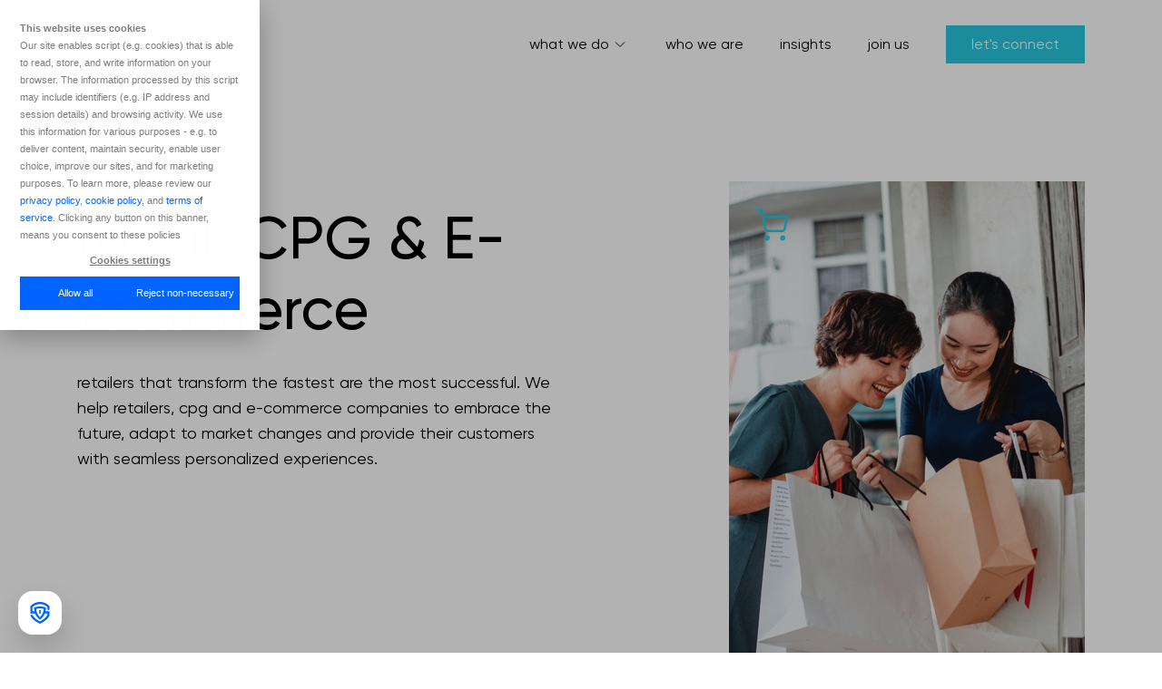

--- FILE ---
content_type: text/html; charset=utf-8
request_url: https://www.searce.com/industries-retail
body_size: 9900
content:
<!DOCTYPE html>
<html>
	<head>
		<!-- Start of HubSpot Embed Code -->
<script async defer>
    // Step 1: This snippet sets a default consent state, instructing Google's technologies how to behave if no consent is present.
    window.dataLayer = window.dataLayer || [];
    function gtag() {
        dataLayer.push(arguments);
    }

    function storeConsentObj(consentObj) {
        // Store consent object in local storage
        localStorage.setItem('gtm_consent', JSON.stringify(consentObj));
    }

    function consentObjExists(consentObj) {
        // get consent object from local storage
        return !!(localStorage.getItem('gtm_consent'));
    }

    function addGTagScript() {
        // Check if Google Tag Manager is already present
        var tags = document.getElementsByTagName('script');
        function hasDomain(tags, somedomain) {
            var found = false;
            var regex = new RegExp(somedomain, 'gi');
            for (var i = 0, l = tags.length; i < l; i++) {
                if (regex.test(tags[i].src) === true) {
                    found = true;
                    break;
                }
            }
            return found;
        }
        const gtagManagerAlreadyPresent = hasDomain(tags, 'www.googletagmanager.com/gtm.js');

        if (!gtagManagerAlreadyPresent) {
            // Add Google Tag Manager
            (function(w,d,s,l,i){w[l]=w[l]||[];w[l].push({'gtm.start':
            new Date().getTime(),event:'gtm.js'});var f=d.getElementsByTagName(s)[0],
            j=d.createElement(s),dl=l!='dataLayer'?'&l='+l:'';j.async=true;j.src=
            'https://www.googletagmanager.com/gtm.js?id='+i+dl;f.parentNode.insertBefore(j,f);
            })(window,document,'script','dataLayer','GTM-TDM82VB');
        }
    }

    // Step 2: This snippet sends consent updates from the HubSpot cookie banner to Google's tags using Consent Mode v2
    var _hsp = window._hsp = window._hsp || [];
    _hsp.push(['addPrivacyConsentListener', function(consent) {
        var hasAnalyticsConsent = consent && (consent.allowed || (consent.categories && consent.categories.analytics));
        var hasAdsConsent = consent && (consent.allowed || (consent.categories && consent.categories.advertisement));
        var hasFunctionalityConsent = consent && (consent.allowed || (consent.categories && consent.categories.functionality));

        const consentObj = {
            'ad_storage': hasAdsConsent ? 'granted' : 'denied',
            'analytics_storage': hasAnalyticsConsent ? 'granted' : 'denied',
            'ad_user_data': hasAdsConsent ? 'granted' : 'denied',
            'ad_personalization': hasAdsConsent ? 'granted' : 'denied',
            'functionality_storage': hasFunctionalityConsent ? 'granted' : 'denied',
        }
        gtag('consent', 'update', consentObj);
        dataLayer.push({event: 'cookie_consent_update'});

        if (document.getElementById("hs-banner-parent")) {
            // Step-3: Add Google Tag Manager
            addGTagScript();
            storeConsentObj(consentObj);

            // Step-4: remove the backgrop
            document.getElementById("hs-banner-parent").style.width = "auto";
            document.getElementById("hs-banner-parent").style.height = "auto";
        }
    }]);

    if (consentObjExists()) {
        addGTagScript();
    }
</script>
<!-- End of HubSpot Embed Code -->
		<meta charset="UTF-8" />
		<meta name="viewport" content="width=device-width, initial-scale=1" />
		<title>Retail, CPG and E-commerce solutions | Searce</title>
		<link
	rel="apple-touch-icon"
	sizes="180x180"
	href="./assets/images/favicon/apple-touch-icon.png"
/>
<link
	rel="icon"
	type="image/png"
	sizes="32x32"
	href="./assets/images/favicon/favicon-32x32.png"
/>
<link
	rel="icon"
	type="image/png"
	sizes="16x16"
	href="./assets/images/favicon/favicon-16x16.png"
/>

		<link
			rel="stylesheet"
			href="./styles/app.min.css"
			type="text/css"
			media="all"
		/>
		<link
			rel="stylesheet"
			type="text/css"
			href="./scripts/lib/OwlCarousel2/owl.carousel.min.css"
		/>
		<link
			rel="stylesheet"
			type="text/css"
			href="./scripts/lib/OwlCarousel2/owl.theme.default.min.css"
		/>
		<meta name="keywords" content="retail cpg and e-commerce solutions" />
		<meta name="description" content="Searce helps Retailers, CPG and E-commerce companies to embrace the future, adapt to market changes and provide their customers with seamless personalized experiences." />
		<!-- Start of HubSpot Embed Code -->
		<script src="https://js-na2.hs-banner.com/v2/3795496/banner.js" async type="text/javascript" id="cookieBanner-3795496" data-cookieconsent="ignore" data-hs-ignore="true" data-loader="hs-scriptloader" data-hsjs-portal="3795496" data-hsjs-env="prod" data-hsjs-hublet="na2"></script>
		<!-- End of HubSpot Embed Code -->
	</head>

	<body>
		<noscript
  ><iframe
    src="https://www.googletagmanager.com/ns.html?id=GTM-TDM82VB"
    height="0"
    width="0"
    style="display:none;visibility:hidden"
  ></iframe
></noscript>

<!-- Start of HubSpot code snippet -->
<div class="cookie-settings" id="hs_show_banner_button" onClick="(function(){
  var _hsp = window._hsp = window._hsp || [];
  _hsp.push(['showBanner']);
  if (document.getElementById('hs-banner-parent')) {
    document.getElementById('hs-banner-parent').style.width = '100vw';
    document.getElementById('hs-banner-parent').style.height = '100vh';
  }
})()"
>
<span></span>
</div>
<!-- End of HubSpot code snippet -->

		<style>
	#google_translate_element {
		position: fixed;
		top: 90px;
		right: 1px;
		z-index: 11;
	}
	.goog-te-gadget-simple {
		border-left: 1px solid #e6e6e6 !important;
		border-top: 1px solid #e6e6e6 !important;
		border-bottom: 1px solid #e6e6e6 !important;
		border-right: 1px solid #e6e6e6 !important;
		font-family: 'Gilroy' !important;
	}
	.goog-te-banner-frame.skiptranslate {
		display: none !important;
	}
	@media (max-width: 767px) {
		#google_translate_element {
			top: 70px !important;
		}
	}
</style>
<nav class="navbar fixed-top bg-trans navbar-expand-lg">
	<div class="container">
		<div class="header-left">
			<a class="navbar-brand" href="./"
				><img src="assets/images/logo.svg" alt="Searce"
			/></a>
			<div
				class="hamburger hamburger--squeeze"
				data-toggle="collapse"
				data-target="#header-menu"
				aria-controls="header-menu"
				aria-expanded="false"
				aria-label="Toggle navigation"
			>
				<div class="hamburger-box">
					<div class="hamburger-inner"></div>
				</div>
			</div>
		</div>

		<div class="collapse navbar-collapse" id="header-menu">
			<div class="navbar-nav ml-auto" id="header-menu-list">
				<div class="nav-item mega">
					<h5>what we do</h5>
					<div class="custom-dropdown-menu">
						<div class="container">
							<div class="mega-row">
								<div class="sticky-left">
									<ul class="m-nav nav nav-tabs" id="top-menu">
										<li>
											<a
												href="#services"
												class="mega-menu-list-title active"
												data-toggle="tab"
												>services</a
											>
										</li>
										<li>
											<a
												href="#industries"
												class="mega-menu-list-title"
												data-toggle="tab"
												>industries</a
											>
										</li>
									</ul>
								</div>
								<div class="mega-services">
									<span class="close-btn"></span>
									<div class="tab-content">
										<div
											class="service-list tab-pane fade active show"
											id="services"
										>
											<p class="service-card-title">services</p>
											<div class="row services-list">
												<a
													href="./service-cloud"
													class="col-lg-4 col-md-6 col-12"
												>
													<div class="vision-card">
														<div class="industry-image cloud"></div>
														<h6>cloud modernisation</h6>
														<p class="text-grey">
															Modernize your infrastructure & legacy
															applications leveraging Kubernetes, containers, &
															other cloud native capabilities with Searce.
														</p>
													</div>
												</a>
												<a
													href="./service-data"
													class="col-lg-4 col-md-6 col-12"
												>
													<div class="vision-card">
														<div class="industry-image data"></div>
														<h6>data & analytics</h6>
														<p class="text-grey">
															Design the right data strategy. Successfully
															implement data solutions & technologies with
															Searce’s expert guidance.
														</p>
													</div>
												</a>
												<a href="./service-ai" class="col-lg-4 col-md-6 col-12">
													<div class="vision-card">
														<div class="industry-image ai"></div>
														<h6>applied AI: conventional & generative AI</h6>
														<p class="text-grey">
															Supercharge your journey towards the future with Artificial Intelligence, Machine Learning, and Generative AI solutions grounded in strategic thinking.
														</p>
													</div>
												</a>
												<a
													href="./service-software"
													class="col-lg-4 col-md-6 col-12"
												>
													<div class="vision-card">
														<div class="industry-image software"></div>
														<h6>software engineering</h6>
														<p class="text-grey">
															Searce’s engineering services help you build from
															scratch or modernize your existing legacy
															applications.
														</p>
													</div>
												</a>
												<a
													href="./service-work"
													class="col-lg-4 col-md-6 col-12"
												>
													<div class="vision-card">
														<div class="industry-image work"></div>
														<h6>future of work</h6>
														<p class="text-grey">
															Transform the way work happens with the latest
															email & collaboration platforms coupled with our
															change management expertise.
														</p>
													</div>
												</a>
												<a
													href="./service-location"
													class="col-lg-4 col-md-6 col-12"
												>
													<div class="vision-card">
														<div class="industry-image location"></div>
														<h6>location intelligence</h6>
														<p class="text-grey">
															Get access to real-world real time insights and
															immersive location experiences from routing to
															tracking.
														</p>
													</div>
												</a>
											</div>
											<div class="button-body">
												<a href="./services" class="arrow-btn black-btn"
													>explore all services</a
												>
											</div>
										</div>
										<div class="service-list tab-pane fade" id="industries">
											<p class="service-card-title">industries</p>
											<div class="row services-list">
												<a
													href="./industries-tech"
													class="col-lg-4 col-md-6 col-12"
												>
													<div class="vision-card">
														<div class="industry-image tech"></div>
														<h6>tech startups & digital natives</h6>
														<p class="text-grey">
															Deep-tech, unique solutions & engagement models to
															solve digital native problems.
														</p>
													</div>
												</a>
												<a
													href="./industries-financial"
													class="col-lg-4 col-md-6 col-12"
												>
													<div class="vision-card">
														<div class="industry-image financial"></div>
														<h6>financial services & insurance</h6>
														<p class="text-grey">
															Helping FinServ industry build secure and reliable
															solutions which intelligently navigate through
															economic and regulatory challenges.
														</p>
													</div>
												</a>
												<a
													href="./industries-travel"
													class="col-lg-4 col-md-6 col-12"
												>
													<div class="vision-card">
														<div class="industry-image travel"></div>
														<h6>travel, transportation & logistics</h6>
														<p class="text-grey">
															Achieve measurable business outcomes. We help the
															TTL industry improve profitability and customer
															experience.
														</p>
													</div>
												</a>
												<a
													href="./industries-retail"
													class="col-lg-4 col-md-6 col-12"
												>
													<div class="vision-card">
														<div class="industry-image retail"></div>
														<h6>retail, CPG & E-commerce</h6>
														<p class="text-grey">
															A robust retail & e-commerce solutions portfolio
															gives retailers a strong competitive advantage,
															drives growth and accelerates innovation.
														</p>
													</div>
												</a>
												<a
													href="./industries-healthcare"
													class="col-lg-4 col-md-6 col-12"
												>
													<div class="vision-card">
														<div class="industry-image healthcare"></div>
														<h6>healthcare, pharma & life sciences</h6>
														<p class="text-grey">
															Simulate safely, increase the pace of innovation
															and data lifecycle management for better patient
															outcomes.
														</p>
													</div>
												</a>
												<a
													href="./industries-manufacturing"
													class="col-lg-4 col-md-6 col-12"
												>
													<div class="vision-card">
														<div class="industry-image manufacturing"></div>
														<h6>manufacturing</h6>
														<p class="text-grey">
															Leverage technology to drive predictive
															maintenance, forecasting, production optimisation,
															and risk reduction.
														</p>
													</div>
												</a>
												<a
													href="./industries-education"
													class="col-lg-4 col-md-6 col-12"
												>
													<div class="vision-card">
														<div class="industry-image education"></div>
														<h6>education</h6>
														<p class="text-grey">
															Accelerate modernization for the EdTech industry and deliver excellence with cloud-powered infrastructure and cutting-edge AI/ML solutions.
														</p>
													</div>
												</a>
											</div>
										</div>
									</div>
								</div>
							</div>
						</div>
					</div>
				</div>
				<div class="nav-item @@activeclassWhoweare">
					<a href="./who-we-are">who we are</a>
				</div>
				<div class="nav-item @@activeclassClients">
					<a href="./insights">insights</a>
				</div>
				<div class="nav-item @@activeclassClients">
					<a href="./join-us">join us</a>
				</div>
			</div>
			<a class="normal-btn blue-btn tilt-btn" href="./#lets-connect-box"
				>let's connect</a
			>
			<div class="overlay"></div>
		</div>
	</div>
</nav>
<div id="google_translate_element"></div>
		<main id="industries">
	<section class="hero section-padding">
		<div class="container">
			<div class="row">
				<div class="col-md-6 wow fadeInLeft">
					<div class="headings">
						<h3 class="hero-heading">retail, CPG & E-commerce</h3>
						<p class="section-sub-heading">
							retailers that transform the fastest are the most successful. We
							help retailers, cpg and e-commerce companies to embrace the
							future, adapt to market changes and provide their customers with
							seamless personalized experiences.
						</p>
					</div>
				</div>
				<div class="col-md-6 wow fadeInRight">
					<div class="hero-right-image">
						<figure>
							<img
								class="img-fluid hero-right"
								src="assets/images/industries-retail-banner.jpg"
							/>
							<img
								class="img-fluid industry-icon"
								src="assets/images/retail.svg"
							/>
						</figure>
					</div>
				</div>
			</div>
		</div>
	</section>

	<section class="use-case grey-bg">
		<div class="container">
			<div class="row">
				<div class="col-lg-4 wow fadeInUp" data-wow-delay="0.2s">
					<div
						class="use-card"
						data-toggle="modal"
						data-target="#retail-usecase-1"
					>
						<p class="case-tag text-tilt-green">modernize faster</p>
						<p class="case-heading">
							Run your business on powerful, reliable and scalable
							infrastructure
						</p>
						<p class="case-desc text-grey">
							Want high performance, near-zero-lag, super fast loading speeds,
							no crashes during peak times? We help make this a reality.
						</p>
					</div>
				</div>
				<div class="col-lg-4 wow fadeInUp" data-wow-delay="0.2s">
					<div
						class="use-card"
						data-toggle="modal"
						data-target="#retail-usecase-2"
					>
						<p class="case-tag text-tilt-green">analyze better</p>
						<p class="case-heading">
							Power your business with modern data solutions
						</p>
						<p class="case-desc text-grey">
							Want to improve customer acquisition and retention, drive better
							decisions for customers and run operations efficiently? Start your
							data journey today.
						</p>
					</div>
				</div>
				<div class="col-lg-4 wow fadeInUp" data-wow-delay="0.2s">
					<div
						class="use-card"
						data-toggle="modal"
						data-target="#retail-usecase-3"
					>
						<p class="case-tag text-tilt-green">improve with AI</p>
						<p class="case-heading">
							Build the future with expert Applied AI partner
						</p>
						<p class="case-desc text-grey">
							Improve operational excellence, transform customer experiences,
							reduce churn and build lifetime value.
						</p>
					</div>
				</div>
			</div>
		</div>
	</section>

	<section class="section-padding industry-use-case-section">
		<div class="container">
			<h3 class="section-heading wow fadeInUp">solving for</h3>
			<div class="row">
				<div class="col-lg-4 col-md-6 col-12 wow fadeInUp">
					<div class="industry-use-case">
						<div class="title">
							<h1>Demand Forecasting</h1>
							<div class="colored-underline tilt-green"></div>
						</div>
						<div class="body">
							<ul>
								<li>Factor in local-market conditions for accuracy</li>
								<li>Minimize stock outs and excess inventory</li>
								<li>Predict demand for new products</li>
							</ul>
						</div>
					</div>
				</div>
				<div class="col-lg-4 col-md-6 col-12 wow fadeInUp">
					<div class="industry-use-case">
						<div class="title">
							<h1>Recommendation Engines</h1>
							<div class="colored-underline tilt-green"></div>
						</div>
						<div class="body">
							<ul>
								<li>Deliver personalized product recommendations</li>
								<li>Cross-sell complementary items</li>
								<li>Customize landing pages</li>
							</ul>
						</div>
					</div>
				</div>
				<div class="col-lg-4 col-md-6 col-12 wow fadeInUp">
					<div class="industry-use-case">
						<div class="title">
							<h1>Automate Customer Segmentation</h1>
							<div class="colored-underline tilt-green"></div>
						</div>
						<div class="body">
							<ul>
								<li>
									<strong>Retail Analytics:</strong>Assign customers to
									different clusters
								</li>
								<li>Easy, personalized media targeting</li>
								<li>Product differentiation through target segment fit</li>
								<li>Customer support through CCAI</li>
							</ul>
						</div>
					</div>
				</div>
				<div class="col-lg-4 col-md-6 col-12 wow fadeInUp">
					<div class="industry-use-case">
						<div class="title">
							<h1>Churn Prediction</h1>
							<div class="colored-underline tilt-green"></div>
						</div>
						<div class="body">
							<ul>
								<li>Estimate user’s likelihood to churn</li>
								<li>
									Identify touchpoints in a customer journey that can limit
									churn
								</li>
							</ul>
						</div>
					</div>
				</div>
				<div class="col-lg-4 col-md-6 col-12 wow fadeInUp">
					<div class="industry-use-case">
						<div class="title">
							<h1>Employ Location Intelligence Tools</h1>
							<div class="colored-underline tilt-green"></div>
						</div>
						<div class="body">
							<ul>
								<li>Real-time information about store timings</li>
								<li>Place Autocomplete API for location accuracy</li>
								<li>Live tracking of package delivery</li>
							</ul>
						</div>
					</div>
				</div>
				<div class="col-lg-4 col-md-6 col-12 wow fadeInUp">
					<div class="industry-use-case">
						<div class="title">
							<h1>Automate Planogram Compliance</h1>
							<div class="colored-underline tilt-green"></div>
						</div>
						<div class="body">
							<ul>
								<li>Ensure store arrangement compliance</li>
								<li>Measure the impact of planogram compliance on sales</li>
								<li>Manage shelf-replenishment through automation</li>
							</ul>
						</div>
					</div>
				</div>
			</div>
		</div>
	</section>

	<section class="image-section retail">
		<div class="blur">
			<div class="container">
				<h3 class="hero-heading text-center text-white wow fadeInUp">
					take advantage of our robust retail & e-commerce offerings giving
					retailers a strong competitive advantage, driving growth and
					accelerating innovation.
				</h3>
			</div>
		</div>
	</section>

	<section class="case-study grey-bg">
		<div class="container">
			<div class="section-title wow fadeInUp">
				<h3 class="section-heading">case studies</h3>
				<p class="section-sub-heading">
					<!--	More than 2,000 insights created / written and read over 4000 times. -->
				</p>
			</div>
		</div>
		<div class="container">
			<div class="row case-body">
				<div class="col-lg-4 col-md-12 col-12 wow fadeInUp">
					<a href="./cs-16-detail" target="_blank" class="case-card">
						<figure>
							<img class="img-fluid" src="assets/images/case-image-16.png" />
						</figure>
						<p class="case-title">
							Building Conversational Bots Using Amazon Lex
						</p>
					</a>
				</div>
				<div class="col-lg-4 col-md-12 col-12 wow fadeInUp">
					<a href="./cs-6-detail" target="_blank" class="case-card">
						<figure>
							<img class="img-fluid" src="assets/images/case-image-6.png" />
						</figure>
						<p class="case-title">
							Bizzy Group Unlocks Business Opportunities with Data on AWS
						</p>
						<p class="tranding up text-green">25%</p>
						<p class="tranding-text text-grey">
							increase in the speed of data streaming by automating data
							pipelines
						</p>
					</a>
				</div>
				<div class="col-lg-4 col-md-12 col-12 wow fadeInUp">
					<a href="./cs-19-detail" target="_blank" class="case-card">
						<figure>
							<img class="img-fluid" src="assets/images/case-image-19.png" />
						</figure>
						<p class="case-title">
							FlowerAura Implements Data Lake Solution and Recommendations
							Engine for Actionable, Real-time Insights Into Customer's Behavior
						</p>
						<p class="tranding up text-green">250 million</p>
						<p class="tranding-text text-grey">
							visitors log in to the website each year
						</p>
					</a>
				</div>
				<div class="button-body wow fadeInUp">
					<a href="./case-studies" traget="_blank" class="arrow-btn tilt-btn"
						>explore more</a
					>
				</div>
			</div>
		</div>
	</section>

	<section class="lets-connect form tilt-green">
		<div class="container">
			<div class="section-padding bt-grey">
				<div class="section-title">
					<div class="row">
						<div class="col-lg-6 col-md-6 col-12 lets-left wow fadeInLeft">
							<h3 class="section-heading">
								let’s<br />
								connect
							</h3>
							<p class="section-sub-heading">
								Drop us an enquiry and we will get back in next 24 hours.
							</p>
							<p class="extra-text">
								Looking for a new career?
								<a href="./join-us" class="arrow-link tilt-green"
									>view job openings</a
								>
							</p>
						</div>
						<div class="col-lg-6 col-md-6 col-12 wow fadeInRight">
							<div class="row lets-connect-form tilt-green"></div>
						</div>
					</div>
				</div>
			</div>
		</div>
	</section>
</main>

<div class="modal" id="retail-usecase-1">
	<div class="modal-dialog">
		<div class="modal-content">
			<button type="button" class="close" data-dismiss="modal"></button>
			<div class="modal-body">
				<section class="use-case-modal">
					<div class="container">
						<div class="use-card">
							<p class="case-heading">
								Run your business on powerful, reliable and scalable
								infrastructure
							</p>
							<p class="case-text text-grey">
								Want high performance, near-zero-lag, super fast loading speeds,
								no crashes during peak times? We help make this a reality.
							</p>
							<br />
							<p class="case-text">
								Over the last few years, digital commerce has become a rapidly
								growing channel for sales. Customer expectations have risen
								dramatically in response. Having the right strategy to modernize
								on cloud helps you:
							</p>
							<br />
							<ul class="checklist tilt-green">
								<li class="case-text">
									Scale up during peak traffic to accommodate all sales.
								</li>
								<li class="case-text">
									Minimize costs by scaling down when not using excess capacity.
								</li>
								<li class="case-text">
									Accelerate performance with fast loading speeds to reduce lost
									sales and delight customers.
								</li>
							</ul>
							<br />
							<p class="case-text">
								If you are running your ecommerce applications on-prem or in a
								hosted infrastructure operated by a local provider & are facing
								below, let’s talk.
							</p>
							<br />
							<ul class="checklist tilt-green">
								<li class="case-text">Performance issues.</li>
								<li class="case-text">
									Inability to scale fast enough to support sharply rising
									traffic
								</li>
								<li class="case-text">Downtime during demand peaks</li>
								<li class="case-text">
									Low agility in pushing new features into production, causing
									serious opportunity loss
								</li>
							</ul>
							<br />
							<p class="case-text">
								Having successfully worked with retail organizations across
								various sectors, including food, specialty, and pure ecommerce,
								Searce Cloud Engineering teams can support the needs of
								disruptive cloud native start-ups & large retail organizations
								with complex legacy infrastructure alike. We help migrate to and
								modernize on the cloud as you scale.
							</p>
						</div>
					</div>
				</section>
			</div>
		</div>
	</div>
</div>

<div class="modal" id="retail-usecase-2">
	<div class="modal-dialog">
		<div class="modal-content">
			<button type="button" class="close" data-dismiss="modal"></button>
			<div class="modal-body">
				<section class="use-case-modal">
					<div class="container">
						<div class="use-card">
							<p class="case-heading">
								Power your business with modern data solutions
							</p>
							<p class="case-text text-grey">
								Want to improve customer acquisition and retention, drive better
								decisions for customers and run operations efficiently? Start
								your data journey today.
							</p>
							<br />
							<p class="case-text">
								With changing times and increased competition in the retail
								space, customer expectations are higher than ever, with 2 out of
								3 customers expecting personalized recommendations. In order to
								truly grab their attention, industries must offer personalized
								products and services to each customer. Data is exploding within
								the retail industry. The growth of e-commerce, online shopping,
								and high competition for customer loyalty, have fueled the
								growth of big data analytics in the retail, cpg and e-commerce
								market.
							</p>
							<br />
							<p class="case-text">
								If you are struggling to achieve your analytics goals because
								the legacy data warehouse cannot handle today’s data-driven
								needs as data growth explodes. We are solving for:
							</p>
							<br />
							<ul class="checklist tilt-green">
								<li class="case-text">
									Building data warehouses and data lakes which scale easily and
									have high performance
								</li>
								<li class="case-text">Managing costs optimally</li>
								<li class="case-text">
									Building advanced analytics capabilities like processing
									real-time streaming data
								</li>
								<li class="case-text">
									And require minimum to no to governance and management
								</li>
							</ul>
							<br />
							<p class="case-text">
								Searce helps you deploy data warehouses and lakes with a
								serverless, self-tuning and highly scalable modern architecture.
								Our data engineers ensure you are effectively managing your data
								and leverage smart analytics for predictive modelling and
								audience segmentation as well as for personalized marketing and
								promotions for all your customers.
							</p>
						</div>
					</div>
				</section>
			</div>
		</div>
	</div>
</div>

<div class="modal" id="retail-usecase-3">
	<div class="modal-dialog">
		<div class="modal-content">
			<button type="button" class="close" data-dismiss="modal"></button>
			<div class="modal-body">
				<section class="use-case-modal">
					<div class="container">
						<div class="use-card">
							<p class="case-heading">
								Build the future with expert Applied AI partner
							</p>
							<p class="case-text text-grey">
								Improve operational excellence, transform customer experiences,
								reduce churn and build lifetime value.
							</p>
							<br />
							<p class="case-text">
								Increase Sales and Conversion through the creation of innovative
								& engaging shopping experiences and easily connecting customers
								with relevant products wherever they are in their shopping
								Journey.
							</p>
							<br />
							<p class="case-text">
								Increase Customer Retention through contextual personalization
								and recommendation strategies that acquire, grow and retain
								customers across all touchpoints. Increase LTV with
								hyper-relevant, personalized recommendations that reduce
								shopping cart abandonment.
							</p>
							<br />
							<p class="case-text">
								Automate product lifecycle management, logistics, or
								merchandising. We also help you leverage AI tools for
								intelligent customer support. This leaves room for your
								workforce to focus on development and innovation while we ensure
								you optimize your costs without compromising on quality.
							</p>
						</div>
					</div>
				</section>
			</div>
		</div>
	</div>
</div>


		<div class="modal" id="hardik-usecase">
	<div class="modal-dialog">
		<div class="modal-content">
			<button type="button" class="close" data-dismiss="modal"></button>
			<div class="modal-body">
				<section class="use-case-modal">
					<div class="container">
						<div class="use-card">
							<p class="use-tag text-grey">Chief Executive Officer</p>
							<p class="case-heading">
								streamline development with advanced AI tools
							</p>
							<p class="case-text">
								Get the most from your cloud with expert consulting, managed
								services and automation on leading cloud platforms. We're
								committed to one day sourcing 100% recycled and renewable
								materials across all of our products and packaging. Because
								making doesn't have to mean taking from the planet.
							</p>
							<p class="case-text">
								Get the most from your cloud with expert consulting, managed
								services and automation on leading cloud platforms. We're
								committed to one day sourcing 100% recycled and renewable
								materials across all of our products and packaging. Because
								making doesn't have to mean taking from the planet.
							</p>
						</div>
					</div>
				</section>
			</div>
		</div>
	</div>
</div>

		<style>
	.pad  {
		padding: 0;
	}
	@media (max-width: 767px) {
		.pad {
			padding-right: 24px !important;
    		padding-left: 24px !important;
		}
	}
</style>
<footer class="site-footer wow fadeInUp">
	<div class="container">
		<div class="row">
			<div class="col-lg-3 footer-left">
				<a href="./" class="footer-logo">
					<img src="assets/images/white-logo.svg" />
				</a>
				<p class="footer-desc">
					Pushing the boundaries of tech innovation and designing end-to-end
					industry solutions for our clients at global scale
				</p>
			</div>
			<div class="col-lg-8 offset-lg-1" class="pad">
				<div class="footer-right" id="footer-accordion">
					<div class="footer-link-body">
						<h4
							class="footer-title arrow"
							data-toggle="collapse"
							href="#footer-one"
						>
							what we do
						</h4>
						<ul
							id="footer-one"
							class="footer-list collapse"
							data-parent="#footer-accordion"
						>
							<li class="footer-item">
								<a href="./service-cloud" class="footer-link"
									>cloud modernisation</a
								>
							</li>
							<li class="footer-item">
								<a href="./service-data" class="footer-link"
									>data & analytics</a
								>
							</li>
							<li class="footer-item">
								<a href="./service-ai" class="footer-link">applied AI</a>
							</li>
							<li class="footer-item">
								<a href="./service-software" class="footer-link"
									>software engineering</a
								>
							</li>
							<li class="footer-item">
								<a href="./service-work" class="footer-link">future of work</a>
							</li>
							<li class="footer-item">
								<a href="./service-location" class="footer-link"
									>location intelligence</a
								>
							</li>
							<li class="footer-item">
								<a href="./business-process-modernization" class="footer-link"
									>business process modernization</a
								>
							</li>
						</ul>
					</div>
					<div class="footer-link-body">
						<h4
							class="footer-title arrow"
							data-toggle="collapse"
							href="#footer-two"
						>
							industries
						</h4>
						<ul
							class="footer-list collapse"
							id="footer-two"
							data-parent="#footer-accordion"
						>
							<li class="footer-item">
								<a href="./industries-tech" class="footer-link"
									>tech startups & digital natives</a
								>
							</li>
							<li class="footer-item">
								<a href="./industries-financial" class="footer-link"
									>financial services & insurance</a
								>
							</li>
							<li class="footer-item">
								<a href="./industries-travel" class="footer-link"
									>travel, transportation & logistics</a
								>
							</li>
							<li class="footer-item">
								<a href="./industries-retail" class="footer-link"
									>retail, CPG & e-commerce</a
								>
							</li>
							<li class="footer-item">
								<a href="./industries-healthcare" class="footer-link"
									>healthcare, pharma & life sciences</a
								>
							</li>
							<li class="footer-item">
								<a href="./industries-manufacturing" class="footer-link"
									>manufacturing</a
								>
							</li>
							<li class="footer-item">
								<a href="./industries-education" class="footer-link"
									>education</a
								>
							</li>
						</ul>
					</div>
					<div class="footer-link-body">
						<h4
							class="footer-title arrow"
							data-toggle="collapse"
							href="#footer-three"
						>
							insights
						</h4>
						<ul
							class="footer-list collapse"
							id="footer-three"
							data-parent="#footer-accordion"
						>
							<li class="footer-item">
								<a href="./insights" class="footer-link">case studies</a>
							</li>
							<li class="footer-item">
								<a href="./insights" class="footer-link">events</a>
							</li>
							<li class="footer-item">
								<a href="./insights" class="footer-link">articles</a>
							</li>
							<li class="footer-item">
								<a href="./insights" class="footer-link">news</a>
							</li>
						</ul>
					</div>
					<div class="footer-link-body">
						<h4 class="footer-title">
							<a href="./who-we-are" class="text-white">who we are</a>
						</h4>
						<h4 class="footer-title">
							<a href="./case-studies" class="text-white">case studies</a>
						</h4>
						<h4 class="footer-title">
							<a href="./partnership" class="text-white">partners</a>
						</h4>
						<h4 class="footer-title">
							<a href="./join-us" class="text-white">join us</a>
						</h4>
						<h4 class="footer-title">
							<a href="./#lets-connect-box" class="text-white">let’s connect</a>
						</h4>
					</div>
				</div>
			</div>
		</div>
		<div class="row footer-bottom">
			<div class="col-lg-3">
				<div class="social-links">
					<a
						href="https://www.linkedin.com/company/searceinc/"
						class="social-icon"
					>
						<span class="linked-in"></span>
					</a>
					<a href="https://twitter.com/searce" class="social-icon">
						<span class="twitter"></span>
					</a>
				</div>
			</div>
			<div class="col-lg-8 offset-lg-1 pad">
				<div class="footer-extra">
					<ul class="policy footer-list">
						<li><a href="./privacy">privacy policy</a></li>
						<li><a href="./cookie">cookie policy</a></li>
						<!-- <li><a href="./master-services-agreement">master services agreement</a></li> -->
						<li><a href="./online-terms-of-service">terms of service</a></li>
					</ul>
					<p class="copyright">
						&copy; 2025 Searce Technologies Inc.
						<br />
						all rights reserved
					</p>
				</div>
			</div>
		</div>
	</div>
</footer>
<div class="modal" id="myModal">
	<div class="modal-dialog">
		<div class="modal-content">
			<button type="button" class="close" data-dismiss="modal"></button>
			<div class="modal-body">
				<section class="lets-connect form">
					<div class="container">
						<div class="section-title">
							<div class="row initial-modal">
								<div class="col-lg-6 col-md-6 col-12 lets-left">
									<h3 class="section-heading">
										let’s<br />
										connect
									</h3>
									<p class="section-sub-heading">
										Drop us an enquiry and we will get back in next 24 hours.
									</p>
									<p class="extra-text">
										Looking for a new career?
										<a href="./join-us" class="arrow-link yellow"
											>view job openings</a
										>
									</p>
								</div>
								<div class="col-lg-6 col-md-6 col-12">
									<form class="row">
										<div class="col-md-6 col-12">
											<div class="form-group">
												<input
													type="text"
													class="form-control error-validation"
													placeholder=" "
													id="f-name"
												/>
												<label for="f-name" class="floating-label"
													>First name*</label
												>
											</div>
										</div>
										<div class="col-md-6 col-12">
											<div class="form-group">
												<select
													class="selectpicker"
													id="interested"
													title="country"
													data-width="100%"
												>
													<option>Country</option>
													<option>Country</option>
													<option>Country</option>
												</select>
											</div>
										</div>
										<div class="col-md-6 col-12">
											<div class="form-group">
												<input
													type="email"
													class="form-control"
													placeholder=" "
													id="email"
												/>
												<label for="email" class="floating-label">Email*</label>
											</div>
										</div>
										<div class="col-md-6 col-12">
											<div class="form-group">
												<select
													class="selectpicker"
													id="city"
													title="city"
													data-width="100%"
												>
													<option>city</option>
												</select>
											</div>
										</div>
										<div class="col-md-6 col-12">
											<div class="form-group">
												<input
													type="tel"
													class="form-control"
													placeholder=" "
													id="phone"
												/>
												<label for="phone" class="floating-label">phone*</label>
											</div>
											<div class="form-group">
												<input
													type="text"
													class="form-control"
													placeholder=" "
													id="company"
												/>
												<label for="company" class="floating-label"
													>company</label
												>
											</div>
										</div>
										<div class="col-md-6 col-12">
											<div class="form-group message">
												<textarea placeholder=" " id="message"></textarea>
												<label for="message" class="floating-label"
													>message</label
												>
											</div>
										</div>
										<div class="col-12 submit-btn">
											<a
												href="javascript:void(0)"
												class="arrow-btn blue-btn"
												id="modal-submit"
												>Submit request</a
											>
										</div>
									</form>
								</div>
							</div>
							<div class="row thanks-modal">
								<div class="col-md-12 col-12">
									<div class="modal-titles">
										<h3 class="section-heading text-white">thank you!</h3>
										<p class="section-sub-heading text-white">
											Someone from our team will get back to you within 24 hours
										</p>
									</div>
								</div>
							</div>
						</div>
					</div>
				</section>
			</div>
		</div>
	</div>
</div>



		<!-- scripts -->
		<script>
    window.hubspotFormClassName = ".lets-connect-form"
    window.hubspotFormID = "0611d1ae-6aa6-4e54-a66f-7f465e192337"</script>
		<script src="./scripts/lib/jquery/3.6.3/jquery.min.js"></script>
		<script src="./scripts/app.js"></script>
		<script src="./scripts/lib/popper/popper.min.js"></script>
		<script src="./scripts/lib/bootstrap/bootstrap.min.js"></script>
		<script src="./scripts/lib/OwlCarousel2/owl.carousel.min.js"></script>
		<script src="./scripts/lib/bootstrap/bootstrap-select.min.js"></script>
		<script src="./scripts/lib/wow/wow.min.js"></script>
		<script>
			new WOW().init();
		</script>
	</body>
</html>


--- FILE ---
content_type: text/css; charset=utf-8
request_url: https://www.searce.com/styles/app.min.css
body_size: 81608
content:
@font-face{font-family:Gilroy;src:url(../assets/fonts/Gilroy-SemiBold.woff) format("woff");font-weight:600;font-style:normal}@font-face{font-family:Gilroy;src:url(../assets/fonts/Gilroy-Medium.woff) format("woff");font-weight:500;font-style:normal}@font-face{font-family:Gilroy;src:url(../assets/fonts/Gilroy-Regular.woff) format("woff");font-weight:400;font-style:normal}@font-face{font-family:Gilroy;src:url(../assets/fonts/Gilroy-Light.woff) format("woff");font-weight:300;font-style:normal}@font-face{font-family:Gilroy;src:url(../assets/fonts/Gilroy-Bold.woff) format("woff");font-weight:700;font-style:normal}@keyframes fadeIn{from{opacity:0}to{opacity:1}}/*!
Animate.css - http://daneden.me/animate
Licensed under the MIT license

Copyright (c) 2013 Daniel Eden

Permission is hereby granted, free of charge, to any person obtaining a copy of this software and associated documentation files (the "Software"), to deal in the Software without restriction, including without limitation the rights to use, copy, modify, merge, publish, distribute, sublicense, and/or sell copies of the Software, and to permit persons to whom the Software is furnished to do so, subject to the following conditions:

The above copyright notice and this permission notice shall be included in all copies or substantial portions of the Software.

THE SOFTWARE IS PROVIDED "AS IS", WITHOUT WARRANTY OF ANY KIND, EXPRESS OR IMPLIED, INCLUDING BUT NOT LIMITED TO THE WARRANTIES OF MERCHANTABILITY, FITNESS FOR A PARTICULAR PURPOSE AND NONINFRINGEMENT. IN NO EVENT SHALL THE AUTHORS OR COPYRIGHT HOLDERS BE LIABLE FOR ANY CLAIM, DAMAGES OR OTHER LIABILITY, WHETHER IN AN ACTION OF CONTRACT, TORT OR OTHERWISE, ARISING FROM, OUT OF OR IN CONNECTION WITH THE SOFTWARE OR THE USE OR OTHER DEALINGS IN THE SOFTWARE.
*/.animated{animation-duration:1s;animation-fill-mode:both}.animated.hinge{animation-duration:2s}@keyframes bounce{0%,100%,20%,50%,80%{transform:translateY(0)}40%{transform:translateY(-30px)}60%{transform:translateY(-15px)}}.bounce{animation-name:bounce}@keyframes flash{0%,100%,50%{opacity:1}25%,75%{opacity:0}}.flash{animation-name:flash}@keyframes pulse{0%{transform:scale(1)}50%{transform:scale(1.1)}100%{transform:scale(1)}}.pulse{animation-name:pulse}@keyframes shake{0%,100%{transform:translateX(0)}10%,30%,50%,70%,90%{transform:translateX(-10px)}20%,40%,60%,80%{transform:translateX(10px)}}.shake{animation-name:shake}@keyframes swing{20%{transform:rotate(15deg)}40%{transform:rotate(-10deg)}60%{transform:rotate(5deg)}80%{transform:rotate(-5deg)}100%{transform:rotate(0)}}.swing{transform-origin:top center;animation-name:swing}@keyframes tada{0%{transform:scale(1)}10%,20%{transform:scale(.9) rotate(-3deg)}30%,50%,70%,90%{transform:scale(1.1) rotate(3deg)}40%,60%,80%{transform:scale(1.1) rotate(-3deg)}100%{transform:scale(1) rotate(0)}}.tada{animation-name:tada}@keyframes wobble{0%{transform:translateX(0)}15%{transform:translateX(-25%) rotate(-5deg)}30%{transform:translateX(20%) rotate(3deg)}45%{transform:translateX(-15%) rotate(-3deg)}60%{transform:translateX(10%) rotate(2deg)}75%{transform:translateX(-5%) rotate(-1deg)}100%{transform:translateX(0)}}.wobble{animation-name:wobble}@keyframes bounceIn{0%{opacity:0;transform:scale(.3)}50%{opacity:1;transform:scale(1.05)}70%{transform:scale(.9)}100%{transform:scale(1)}}.bounceIn{animation-name:bounceIn}@keyframes bounceInDown{0%{opacity:0;transform:translateY(-2000px)}60%{opacity:1;transform:translateY(30px)}80%{transform:translateY(-10px)}100%{transform:translateY(0)}}.bounceInDown{animation-name:bounceInDown}@keyframes bounceInLeft{0%{opacity:0;transform:translateX(-2000px)}60%{opacity:1;transform:translateX(30px)}80%{transform:translateX(-10px)}100%{transform:translateX(0)}}.bounceInLeft{animation-name:bounceInLeft}@keyframes bounceInRight{0%{opacity:0;transform:translateX(2000px)}60%{opacity:1;transform:translateX(-30px)}80%{transform:translateX(10px)}100%{transform:translateX(0)}}.bounceInRight{animation-name:bounceInRight}@keyframes bounceInUp{0%{opacity:0;transform:translateY(2000px)}60%{opacity:1;transform:translateY(-30px)}80%{transform:translateY(10px)}100%{transform:translateY(0)}}.bounceInUp{animation-name:bounceInUp}@keyframes bounceOut{0%{transform:scale(1)}25%{transform:scale(.95)}50%{opacity:1;transform:scale(1.1)}100%{opacity:0;transform:scale(.3)}}.bounceOut{animation-name:bounceOut}@keyframes bounceOutDown{0%{transform:translateY(0)}20%{opacity:1;transform:translateY(-20px)}100%{opacity:0;transform:translateY(2000px)}}.bounceOutDown{animation-name:bounceOutDown}@keyframes bounceOutLeft{0%{transform:translateX(0)}20%{opacity:1;transform:translateX(20px)}100%{opacity:0;transform:translateX(-2000px)}}.bounceOutLeft{animation-name:bounceOutLeft}@keyframes bounceOutRight{0%{transform:translateX(0)}20%{opacity:1;transform:translateX(-20px)}100%{opacity:0;transform:translateX(2000px)}}.bounceOutRight{animation-name:bounceOutRight}@keyframes bounceOutUp{0%{transform:translateY(0)}20%{opacity:1;transform:translateY(20px)}100%{opacity:0;transform:translateY(-2000px)}}.bounceOutUp{animation-name:bounceOutUp}@keyframes fadeIn{0%{opacity:0}100%{opacity:1}}.fadeIn{animation-name:fadeIn}@keyframes fadeInDown{0%{opacity:0;transform:translateY(-20px)}100%{opacity:1;transform:translateY(0)}}.fadeInDown{animation-name:fadeInDown}@keyframes fadeInDownBig{0%{opacity:0;transform:translateY(-2000px)}100%{opacity:1;transform:translateY(0)}}.fadeInDownBig{animation-name:fadeInDownBig}@keyframes fadeInLeft{0%{opacity:0;transform:translateX(-20px)}100%{opacity:1;transform:translateX(0)}}.fadeInLeft{animation-name:fadeInLeft}@keyframes fadeInLeftBig{0%{opacity:0;transform:translateX(-2000px)}100%{opacity:1;transform:translateX(0)}}.fadeInLeftBig{animation-name:fadeInLeftBig}@keyframes fadeInRight{0%{opacity:0;transform:translateX(20px)}100%{opacity:1;transform:translateX(0)}}.fadeInRight{animation-name:fadeInRight}@keyframes fadeInRightBig{0%{opacity:0;transform:translateX(2000px)}100%{opacity:1;transform:translateX(0)}}.fadeInRightBig{animation-name:fadeInRightBig}@keyframes fadeInUp{0%{opacity:0;transform:translateY(20px)}100%{opacity:1;transform:translateY(0)}}.fadeInUp{animation-name:fadeInUp}@keyframes fadeInUpBig{0%{opacity:0;transform:translateY(2000px)}100%{opacity:1;transform:translateY(0)}}.fadeInUpBig{animation-name:fadeInUpBig}@keyframes fadeOut{0%{opacity:1}100%{opacity:0}}.fadeOut{animation-name:fadeOut}@keyframes fadeOutDown{0%{opacity:1;transform:translateY(0)}100%{opacity:0;transform:translateY(20px)}}.fadeOutDown{animation-name:fadeOutDown}@keyframes fadeOutDownBig{0%{opacity:1;transform:translateY(0)}100%{opacity:0;transform:translateY(2000px)}}.fadeOutDownBig{animation-name:fadeOutDownBig}@keyframes fadeOutLeft{0%{opacity:1;transform:translateX(0)}100%{opacity:0;transform:translateX(-20px)}}.fadeOutLeft{animation-name:fadeOutLeft}@keyframes fadeOutLeftBig{0%{opacity:1;transform:translateX(0)}100%{opacity:0;transform:translateX(-2000px)}}.fadeOutLeftBig{animation-name:fadeOutLeftBig}@keyframes fadeOutRight{0%{opacity:1;transform:translateX(0)}100%{opacity:0;transform:translateX(20px)}}.fadeOutRight{animation-name:fadeOutRight}@keyframes fadeOutRightBig{0%{opacity:1;transform:translateX(0)}100%{opacity:0;transform:translateX(2000px)}}.fadeOutRightBig{animation-name:fadeOutRightBig}@keyframes fadeOutUp{0%{opacity:1;transform:translateY(0)}100%{opacity:0;transform:translateY(-20px)}}.fadeOutUp{animation-name:fadeOutUp}@keyframes fadeOutUpBig{0%{opacity:1;transform:translateY(0)}100%{opacity:0;transform:translateY(-2000px)}}.fadeOutUpBig{animation-name:fadeOutUpBig}@keyframes flip{0%{transform:perspective(400px) translateZ(0) rotateY(0) scale(1);animation-timing-function:ease-out}40%{transform:perspective(400px) translateZ(150px) rotateY(170deg) scale(1);animation-timing-function:ease-out}50%{transform:perspective(400px) translateZ(150px) rotateY(190deg) scale(1);animation-timing-function:ease-in}80%{transform:perspective(400px) translateZ(0) rotateY(360deg) scale(.95);animation-timing-function:ease-in}100%{transform:perspective(400px) translateZ(0) rotateY(360deg) scale(1);animation-timing-function:ease-in}}.animated.flip{-webkit-backface-visibility:visible;backface-visibility:visible;animation-name:flip}@keyframes flipInX{0%{transform:perspective(400px) rotateX(90deg);opacity:0}40%{transform:perspective(400px) rotateX(-10deg)}70%{transform:perspective(400px) rotateX(10deg)}100%{transform:perspective(400px) rotateX(0);opacity:1}}.flipInX{-webkit-backface-visibility:visible!important;backface-visibility:visible!important;animation-name:flipInX}@keyframes flipInY{0%{transform:perspective(400px) rotateY(90deg);opacity:0}40%{transform:perspective(400px) rotateY(-10deg)}70%{transform:perspective(400px) rotateY(10deg)}100%{transform:perspective(400px) rotateY(0);opacity:1}}.flipInY{-webkit-backface-visibility:visible!important;backface-visibility:visible!important;animation-name:flipInY}@keyframes flipOutX{0%{transform:perspective(400px) rotateX(0);opacity:1}100%{transform:perspective(400px) rotateX(90deg);opacity:0}}.flipOutX{animation-name:flipOutX;-webkit-backface-visibility:visible!important;backface-visibility:visible!important}@keyframes flipOutY{0%{transform:perspective(400px) rotateY(0);opacity:1}100%{transform:perspective(400px) rotateY(90deg);opacity:0}}.flipOutY{-webkit-backface-visibility:visible!important;backface-visibility:visible!important;animation-name:flipOutY}@keyframes lightSpeedIn{0%{transform:translateX(100%) skewX(-30deg);opacity:0}60%{transform:translateX(-20%) skewX(30deg);opacity:1}80%{transform:translateX(0) skewX(-15deg);opacity:1}100%{transform:translateX(0) skewX(0);opacity:1}}.lightSpeedIn{animation-name:lightSpeedIn;animation-timing-function:ease-out}@keyframes lightSpeedOut{0%{transform:translateX(0) skewX(0);opacity:1}100%{transform:translateX(100%) skewX(-30deg);opacity:0}}.lightSpeedOut{animation-name:lightSpeedOut;animation-timing-function:ease-in}@keyframes rotateIn{0%{transform-origin:center center;transform:rotate(-200deg);opacity:0}100%{transform-origin:center center;transform:rotate(0);opacity:1}}.rotateIn{animation-name:rotateIn}@keyframes rotateInDownLeft{0%{transform-origin:left bottom;transform:rotate(-90deg);opacity:0}100%{transform-origin:left bottom;transform:rotate(0);opacity:1}}.rotateInDownLeft{animation-name:rotateInDownLeft}@keyframes rotateInDownRight{0%{transform-origin:right bottom;transform:rotate(90deg);opacity:0}100%{transform-origin:right bottom;transform:rotate(0);opacity:1}}.rotateInDownRight{animation-name:rotateInDownRight}@keyframes rotateInUpLeft{0%{transform-origin:left bottom;transform:rotate(90deg);opacity:0}100%{transform-origin:left bottom;transform:rotate(0);opacity:1}}.rotateInUpLeft{animation-name:rotateInUpLeft}@keyframes rotateInUpRight{0%{transform-origin:right bottom;transform:rotate(-90deg);opacity:0}100%{transform-origin:right bottom;transform:rotate(0);opacity:1}}.rotateInUpRight{animation-name:rotateInUpRight}@keyframes rotateOut{0%{transform-origin:center center;transform:rotate(0);opacity:1}100%{transform-origin:center center;transform:rotate(200deg);opacity:0}}.rotateOut{animation-name:rotateOut}@keyframes rotateOutDownLeft{0%{transform-origin:left bottom;transform:rotate(0);opacity:1}100%{transform-origin:left bottom;transform:rotate(90deg);opacity:0}}.rotateOutDownLeft{animation-name:rotateOutDownLeft}@keyframes rotateOutDownRight{0%{transform-origin:right bottom;transform:rotate(0);opacity:1}100%{transform-origin:right bottom;transform:rotate(-90deg);opacity:0}}.rotateOutDownRight{animation-name:rotateOutDownRight}@keyframes rotateOutUpLeft{0%{transform-origin:left bottom;transform:rotate(0);opacity:1}100%{transform-origin:left bottom;transform:rotate(-90deg);opacity:0}}.rotateOutUpLeft{animation-name:rotateOutUpLeft}@keyframes rotateOutUpRight{0%{transform-origin:right bottom;transform:rotate(0);opacity:1}100%{transform-origin:right bottom;transform:rotate(90deg);opacity:0}}.rotateOutUpRight{animation-name:rotateOutUpRight}@keyframes slideInDown{0%{opacity:0;transform:translateY(-2000px)}100%{transform:translateY(0)}}.slideInDown{animation-name:slideInDown}@keyframes slideInLeft{0%{opacity:0;transform:translateX(-2000px)}100%{transform:translateX(0)}}.slideInLeft{animation-name:slideInLeft}@keyframes slideInRight{0%{opacity:0;transform:translateX(2000px)}100%{transform:translateX(0)}}.slideInRight{animation-name:slideInRight}@keyframes slideOutLeft{0%{transform:translateX(0)}100%{opacity:0;transform:translateX(-2000px)}}.slideOutLeft{animation-name:slideOutLeft}@keyframes slideOutRight{0%{transform:translateX(0)}100%{opacity:0;transform:translateX(2000px)}}.slideOutRight{animation-name:slideOutRight}@keyframes slideOutUp{0%{transform:translateY(0)}100%{opacity:0;transform:translateY(-2000px)}}.slideOutUp{animation-name:slideOutUp}@keyframes hinge{0%{transform:rotate(0);transform-origin:top left;animation-timing-function:ease-in-out}20%,60%{transform:rotate(80deg);transform-origin:top left;animation-timing-function:ease-in-out}40%{transform:rotate(60deg);transform-origin:top left;animation-timing-function:ease-in-out}80%{transform:rotate(60deg) translateY(0);opacity:1;transform-origin:top left;animation-timing-function:ease-in-out}100%{transform:translateY(700px);opacity:0}}.hinge{animation-name:hinge}@keyframes rollIn{0%{opacity:0;transform:translateX(-100%) rotate(-120deg)}100%{opacity:1;transform:translateX(0) rotate(0)}}.rollIn{animation-name:rollIn}@keyframes rollOut{0%{opacity:1;transform:translateX(0) rotate(0)}100%{opacity:0;transform:translateX(100%) rotate(120deg)}}.rollOut{animation-name:rollOut}/*!
 * Bootstrap v4.5.3 (https://getbootstrap.com/)
 * Copyright 2011-2020 The Bootstrap Authors
 * Copyright 2011-2020 Twitter, Inc.
 * Licensed under MIT (https://github.com/twbs/bootstrap/blob/main/LICENSE)
 */:root{--blue:#0064ff;--indigo:#6610f2;--purple:#734bff;--pink:#e83e8c;--red:#dc3545;--orange:#ff4f33;--yellow:#ffb414;--green:#00dc96;--teal:#20c997;--cyan:#17a2b8;--white:#fff;--gray:#6c757d;--gray-dark:#343a40;--primary:#0064ff;--secondary:#6c757d;--success:#00dc96;--info:#17a2b8;--warning:#ffb414;--danger:#dc3545;--light:#f8f9fa;--dark:#343a40;--breakpoint-xs:0;--breakpoint-sm:576px;--breakpoint-md:768px;--breakpoint-lg:992px;--breakpoint-xl:1200px;--font-family-sans-serif:-apple-system,BlinkMacSystemFont,"Segoe UI",Roboto,"Helvetica Neue",Arial,"Noto Sans",sans-serif,"Apple Color Emoji","Segoe UI Emoji","Segoe UI Symbol","Noto Color Emoji";--font-family-monospace:SFMono-Regular,Menlo,Monaco,Consolas,"Liberation Mono","Courier New",monospace}*,::after,::before{box-sizing:border-box}html{font-family:sans-serif;line-height:1.15;-webkit-text-size-adjust:100%;-webkit-tap-highlight-color:transparent}article,aside,figcaption,figure,footer,header,hgroup,main,nav,section{display:block}body{margin:0;font-family:-apple-system,BlinkMacSystemFont,"Segoe UI",Roboto,"Helvetica Neue",Arial,"Noto Sans",sans-serif,"Apple Color Emoji","Segoe UI Emoji","Segoe UI Symbol","Noto Color Emoji";font-size:1rem;font-weight:400;line-height:1.5;color:#212529;text-align:left;background-color:#fff}[tabindex="-1"]:focus:not(:focus-visible){outline:0!important}hr{box-sizing:content-box;height:0;overflow:visible}h1,h2,h3,h4,h5,h6{margin-top:0;margin-bottom:.5rem}p{margin-top:0;margin-bottom:1rem}abbr[data-original-title],abbr[title]{text-decoration:underline;text-decoration:underline dotted;cursor:help;border-bottom:0;text-decoration-skip-ink:none}address{margin-bottom:1rem;font-style:normal;line-height:inherit}dl,ol,ul{margin-top:0;margin-bottom:1rem}ol ol,ol ul,ul ol,ul ul{margin-bottom:0}dt{font-weight:700}dd{margin-bottom:.5rem;margin-left:0}blockquote{margin:0 0 1rem}b,strong{font-weight:bolder}small{font-size:80%}sub,sup{position:relative;font-size:75%;line-height:0;vertical-align:baseline}sub{bottom:-.25em}sup{top:-.5em}a{color:#0064ff;text-decoration:none;background-color:transparent}a:hover{color:#0046b3;text-decoration:underline}a:not([href]):not([class]){color:inherit;text-decoration:none}a:not([href]):not([class]):hover{color:inherit;text-decoration:none}code,kbd,pre,samp{font-family:SFMono-Regular,Menlo,Monaco,Consolas,"Liberation Mono","Courier New",monospace;font-size:1em}pre{margin-top:0;margin-bottom:1rem;overflow:auto;-ms-overflow-style:scrollbar}figure{margin:0 0 1rem}img{vertical-align:middle;border-style:none}svg{overflow:hidden;vertical-align:middle}table{border-collapse:collapse}caption{padding-top:.75rem;padding-bottom:.75rem;color:#6c757d;text-align:left;caption-side:bottom}th{text-align:inherit;text-align:-webkit-match-parent}label{display:inline-block;margin-bottom:.5rem}button{border-radius:0}button:focus{outline:1px dotted;outline:5px auto -webkit-focus-ring-color}button,input,optgroup,select,textarea{margin:0;font-family:inherit;font-size:inherit;line-height:inherit}button,input{overflow:visible}button,select{text-transform:none}[role=button]{cursor:pointer}select{word-wrap:normal}[type=button],[type=reset],[type=submit],button{-webkit-appearance:button}[type=button]:not(:disabled),[type=reset]:not(:disabled),[type=submit]:not(:disabled),button:not(:disabled){cursor:pointer}[type=button]::-moz-focus-inner,[type=reset]::-moz-focus-inner,[type=submit]::-moz-focus-inner,button::-moz-focus-inner{padding:0;border-style:none}input[type=checkbox],input[type=radio]{box-sizing:border-box;padding:0}textarea{overflow:auto;resize:vertical}fieldset{min-width:0;padding:0;margin:0;border:0}legend{display:block;width:100%;max-width:100%;padding:0;margin-bottom:.5rem;font-size:1.5rem;line-height:inherit;color:inherit;white-space:normal}progress{vertical-align:baseline}[type=number]::-webkit-inner-spin-button,[type=number]::-webkit-outer-spin-button{height:auto}[type=search]{outline-offset:-2px;-webkit-appearance:none}[type=search]::-webkit-search-decoration{-webkit-appearance:none}::-webkit-file-upload-button{font:inherit;-webkit-appearance:button}output{display:inline-block}summary{display:list-item;cursor:pointer}template{display:none}[hidden]{display:none!important}.h1,.h2,.h3,.h4,.h5,.h6,h1,h2,h3,h4,h5,h6{margin-bottom:.5rem;font-weight:500;line-height:1.2}.h1,h1{font-size:2.5rem}.h2,h2{font-size:2rem}.h3,h3{font-size:1.75rem}.h4,h4{font-size:1.5rem}.h5,h5{font-size:1.25rem}.h6,h6{font-size:1rem}.lead{font-size:1.25rem;font-weight:300}.display-1{font-size:6rem;font-weight:300;line-height:1.2}.display-2{font-size:5.5rem;font-weight:300;line-height:1.2}.display-3{font-size:4.5rem;font-weight:300;line-height:1.2}.display-4{font-size:3.5rem;font-weight:300;line-height:1.2}hr{margin-top:1rem;margin-bottom:1rem;border:0;border-top:1px solid rgba(0,0,0,.1)}.small,small{font-size:80%;font-weight:400}.mark,mark{padding:.2em;background-color:#fcf8e3}.list-unstyled{padding-left:0;list-style:none}.list-inline{padding-left:0;list-style:none}.list-inline-item{display:inline-block}.list-inline-item:not(:last-child){margin-right:.5rem}.initialism{font-size:90%;text-transform:uppercase}.blockquote{margin-bottom:1rem;font-size:1.25rem}.blockquote-footer{display:block;font-size:80%;color:#6c757d}.blockquote-footer::before{content:"\2014\00A0"}.img-fluid{max-width:100%;height:auto}.img-thumbnail{padding:.25rem;background-color:#fff;border:1px solid #dee2e6;border-radius:.25rem;max-width:100%;height:auto}.figure{display:inline-block}.figure-img{margin-bottom:.5rem;line-height:1}.figure-caption{font-size:90%;color:#6c757d}code{font-size:87.5%;color:#e83e8c;word-wrap:break-word}a>code{color:inherit}kbd{padding:.2rem .4rem;font-size:87.5%;color:#fff;background-color:#212529;border-radius:.2rem}kbd kbd{padding:0;font-size:100%;font-weight:700}pre{display:block;font-size:87.5%;color:#212529}pre code{font-size:inherit;color:inherit;word-break:normal}.pre-scrollable{max-height:340px;overflow-y:scroll}.container,.container-fluid,.container-lg,.container-md,.container-sm,.container-xl{width:100%;padding-right:15px;padding-left:15px;margin-right:auto;margin-left:auto}@media (min-width:576px){.container,.container-sm{max-width:540px}}@media (min-width:768px){.container,.container-md,.container-sm{max-width:720px}}@media (min-width:992px){.container,.container-lg,.container-md,.container-sm{max-width:960px}}@media (min-width:1200px){.container,.container-lg,.container-md,.container-sm,.container-xl{max-width:1140px}}.row{display:-ms-flexbox;display:flex;-ms-flex-wrap:wrap;flex-wrap:wrap;margin-right:-15px;margin-left:-15px}.no-gutters{margin-right:0;margin-left:0}.no-gutters>.col,.no-gutters>[class*=col-]{padding-right:0;padding-left:0}.col,.col-1,.col-10,.col-11,.col-12,.col-2,.col-3,.col-4,.col-5,.col-6,.col-7,.col-8,.col-9,.col-auto,.col-lg,.col-lg-1,.col-lg-10,.col-lg-11,.col-lg-12,.col-lg-2,.col-lg-3,.col-lg-4,.col-lg-5,.col-lg-6,.col-lg-7,.col-lg-8,.col-lg-9,.col-lg-auto,.col-md,.col-md-1,.col-md-10,.col-md-11,.col-md-12,.col-md-2,.col-md-3,.col-md-4,.col-md-5,.col-md-6,.col-md-7,.col-md-8,.col-md-9,.col-md-auto,.col-sm,.col-sm-1,.col-sm-10,.col-sm-11,.col-sm-12,.col-sm-2,.col-sm-3,.col-sm-4,.col-sm-5,.col-sm-6,.col-sm-7,.col-sm-8,.col-sm-9,.col-sm-auto,.col-xl,.col-xl-1,.col-xl-10,.col-xl-11,.col-xl-12,.col-xl-2,.col-xl-3,.col-xl-4,.col-xl-5,.col-xl-6,.col-xl-7,.col-xl-8,.col-xl-9,.col-xl-auto{position:relative;width:100%;padding-right:15px;padding-left:15px}.col{-ms-flex-preferred-size:0;flex-basis:0;-ms-flex-positive:1;flex-grow:1;max-width:100%}.row-cols-1>*{-ms-flex:0 0 100%;flex:0 0 100%;max-width:100%}.row-cols-2>*{-ms-flex:0 0 50%;flex:0 0 50%;max-width:50%}.row-cols-3>*{-ms-flex:0 0 33.33333%;flex:0 0 33.33333%;max-width:33.33333%}.row-cols-4>*{-ms-flex:0 0 25%;flex:0 0 25%;max-width:25%}.row-cols-5>*{-ms-flex:0 0 20%;flex:0 0 20%;max-width:20%}.row-cols-6>*{-ms-flex:0 0 16.66667%;flex:0 0 16.66667%;max-width:16.66667%}.col-auto{-ms-flex:0 0 auto;flex:0 0 auto;width:auto;max-width:100%}.col-1{-ms-flex:0 0 8.33333%;flex:0 0 8.33333%;max-width:8.33333%}.col-2{-ms-flex:0 0 16.66667%;flex:0 0 16.66667%;max-width:16.66667%}.col-3{-ms-flex:0 0 25%;flex:0 0 25%;max-width:25%}.col-4{-ms-flex:0 0 33.33333%;flex:0 0 33.33333%;max-width:33.33333%}.col-5{-ms-flex:0 0 41.66667%;flex:0 0 41.66667%;max-width:41.66667%}.col-6{-ms-flex:0 0 50%;flex:0 0 50%;max-width:50%}.col-7{-ms-flex:0 0 58.33333%;flex:0 0 58.33333%;max-width:58.33333%}.col-8{-ms-flex:0 0 66.66667%;flex:0 0 66.66667%;max-width:66.66667%}.col-9{-ms-flex:0 0 75%;flex:0 0 75%;max-width:75%}.col-10{-ms-flex:0 0 83.33333%;flex:0 0 83.33333%;max-width:83.33333%}.col-11{-ms-flex:0 0 91.66667%;flex:0 0 91.66667%;max-width:91.66667%}.col-12{-ms-flex:0 0 100%;flex:0 0 100%;max-width:100%}.order-first{-ms-flex-order:-1;order:-1}.order-last{-ms-flex-order:13;order:13}.order-0{-ms-flex-order:0;order:0}.order-1{-ms-flex-order:1;order:1}.order-2{-ms-flex-order:2;order:2}.order-3{-ms-flex-order:3;order:3}.order-4{-ms-flex-order:4;order:4}.order-5{-ms-flex-order:5;order:5}.order-6{-ms-flex-order:6;order:6}.order-7{-ms-flex-order:7;order:7}.order-8{-ms-flex-order:8;order:8}.order-9{-ms-flex-order:9;order:9}.order-10{-ms-flex-order:10;order:10}.order-11{-ms-flex-order:11;order:11}.order-12{-ms-flex-order:12;order:12}.offset-1{margin-left:8.33333%}.offset-2{margin-left:16.66667%}.offset-3{margin-left:25%}.offset-4{margin-left:33.33333%}.offset-5{margin-left:41.66667%}.offset-6{margin-left:50%}.offset-7{margin-left:58.33333%}.offset-8{margin-left:66.66667%}.offset-9{margin-left:75%}.offset-10{margin-left:83.33333%}.offset-11{margin-left:91.66667%}@media (min-width:576px){.col-sm{-ms-flex-preferred-size:0;flex-basis:0;-ms-flex-positive:1;flex-grow:1;max-width:100%}.row-cols-sm-1>*{-ms-flex:0 0 100%;flex:0 0 100%;max-width:100%}.row-cols-sm-2>*{-ms-flex:0 0 50%;flex:0 0 50%;max-width:50%}.row-cols-sm-3>*{-ms-flex:0 0 33.33333%;flex:0 0 33.33333%;max-width:33.33333%}.row-cols-sm-4>*{-ms-flex:0 0 25%;flex:0 0 25%;max-width:25%}.row-cols-sm-5>*{-ms-flex:0 0 20%;flex:0 0 20%;max-width:20%}.row-cols-sm-6>*{-ms-flex:0 0 16.66667%;flex:0 0 16.66667%;max-width:16.66667%}.col-sm-auto{-ms-flex:0 0 auto;flex:0 0 auto;width:auto;max-width:100%}.col-sm-1{-ms-flex:0 0 8.33333%;flex:0 0 8.33333%;max-width:8.33333%}.col-sm-2{-ms-flex:0 0 16.66667%;flex:0 0 16.66667%;max-width:16.66667%}.col-sm-3{-ms-flex:0 0 25%;flex:0 0 25%;max-width:25%}.col-sm-4{-ms-flex:0 0 33.33333%;flex:0 0 33.33333%;max-width:33.33333%}.col-sm-5{-ms-flex:0 0 41.66667%;flex:0 0 41.66667%;max-width:41.66667%}.col-sm-6{-ms-flex:0 0 50%;flex:0 0 50%;max-width:50%}.col-sm-7{-ms-flex:0 0 58.33333%;flex:0 0 58.33333%;max-width:58.33333%}.col-sm-8{-ms-flex:0 0 66.66667%;flex:0 0 66.66667%;max-width:66.66667%}.col-sm-9{-ms-flex:0 0 75%;flex:0 0 75%;max-width:75%}.col-sm-10{-ms-flex:0 0 83.33333%;flex:0 0 83.33333%;max-width:83.33333%}.col-sm-11{-ms-flex:0 0 91.66667%;flex:0 0 91.66667%;max-width:91.66667%}.col-sm-12{-ms-flex:0 0 100%;flex:0 0 100%;max-width:100%}.order-sm-first{-ms-flex-order:-1;order:-1}.order-sm-last{-ms-flex-order:13;order:13}.order-sm-0{-ms-flex-order:0;order:0}.order-sm-1{-ms-flex-order:1;order:1}.order-sm-2{-ms-flex-order:2;order:2}.order-sm-3{-ms-flex-order:3;order:3}.order-sm-4{-ms-flex-order:4;order:4}.order-sm-5{-ms-flex-order:5;order:5}.order-sm-6{-ms-flex-order:6;order:6}.order-sm-7{-ms-flex-order:7;order:7}.order-sm-8{-ms-flex-order:8;order:8}.order-sm-9{-ms-flex-order:9;order:9}.order-sm-10{-ms-flex-order:10;order:10}.order-sm-11{-ms-flex-order:11;order:11}.order-sm-12{-ms-flex-order:12;order:12}.offset-sm-0{margin-left:0}.offset-sm-1{margin-left:8.33333%}.offset-sm-2{margin-left:16.66667%}.offset-sm-3{margin-left:25%}.offset-sm-4{margin-left:33.33333%}.offset-sm-5{margin-left:41.66667%}.offset-sm-6{margin-left:50%}.offset-sm-7{margin-left:58.33333%}.offset-sm-8{margin-left:66.66667%}.offset-sm-9{margin-left:75%}.offset-sm-10{margin-left:83.33333%}.offset-sm-11{margin-left:91.66667%}}@media (min-width:768px){.col-md{-ms-flex-preferred-size:0;flex-basis:0;-ms-flex-positive:1;flex-grow:1;max-width:100%}.row-cols-md-1>*{-ms-flex:0 0 100%;flex:0 0 100%;max-width:100%}.row-cols-md-2>*{-ms-flex:0 0 50%;flex:0 0 50%;max-width:50%}.row-cols-md-3>*{-ms-flex:0 0 33.33333%;flex:0 0 33.33333%;max-width:33.33333%}.row-cols-md-4>*{-ms-flex:0 0 25%;flex:0 0 25%;max-width:25%}.row-cols-md-5>*{-ms-flex:0 0 20%;flex:0 0 20%;max-width:20%}.row-cols-md-6>*{-ms-flex:0 0 16.66667%;flex:0 0 16.66667%;max-width:16.66667%}.col-md-auto{-ms-flex:0 0 auto;flex:0 0 auto;width:auto;max-width:100%}.col-md-1{-ms-flex:0 0 8.33333%;flex:0 0 8.33333%;max-width:8.33333%}.col-md-2{-ms-flex:0 0 16.66667%;flex:0 0 16.66667%;max-width:16.66667%}.col-md-3{-ms-flex:0 0 25%;flex:0 0 25%;max-width:25%}.col-md-4{-ms-flex:0 0 33.33333%;flex:0 0 33.33333%;max-width:33.33333%}.col-md-5{-ms-flex:0 0 41.66667%;flex:0 0 41.66667%;max-width:41.66667%}.col-md-6{-ms-flex:0 0 50%;flex:0 0 50%;max-width:50%}.col-md-7{-ms-flex:0 0 58.33333%;flex:0 0 58.33333%;max-width:58.33333%}.col-md-8{-ms-flex:0 0 66.66667%;flex:0 0 66.66667%;max-width:66.66667%}.col-md-9{-ms-flex:0 0 75%;flex:0 0 75%;max-width:75%}.col-md-10{-ms-flex:0 0 83.33333%;flex:0 0 83.33333%;max-width:83.33333%}.col-md-11{-ms-flex:0 0 91.66667%;flex:0 0 91.66667%;max-width:91.66667%}.col-md-12{-ms-flex:0 0 100%;flex:0 0 100%;max-width:100%}.order-md-first{-ms-flex-order:-1;order:-1}.order-md-last{-ms-flex-order:13;order:13}.order-md-0{-ms-flex-order:0;order:0}.order-md-1{-ms-flex-order:1;order:1}.order-md-2{-ms-flex-order:2;order:2}.order-md-3{-ms-flex-order:3;order:3}.order-md-4{-ms-flex-order:4;order:4}.order-md-5{-ms-flex-order:5;order:5}.order-md-6{-ms-flex-order:6;order:6}.order-md-7{-ms-flex-order:7;order:7}.order-md-8{-ms-flex-order:8;order:8}.order-md-9{-ms-flex-order:9;order:9}.order-md-10{-ms-flex-order:10;order:10}.order-md-11{-ms-flex-order:11;order:11}.order-md-12{-ms-flex-order:12;order:12}.offset-md-0{margin-left:0}.offset-md-1{margin-left:8.33333%}.offset-md-2{margin-left:16.66667%}.offset-md-3{margin-left:25%}.offset-md-4{margin-left:33.33333%}.offset-md-5{margin-left:41.66667%}.offset-md-6{margin-left:50%}.offset-md-7{margin-left:58.33333%}.offset-md-8{margin-left:66.66667%}.offset-md-9{margin-left:75%}.offset-md-10{margin-left:83.33333%}.offset-md-11{margin-left:91.66667%}}@media (min-width:992px){.col-lg{-ms-flex-preferred-size:0;flex-basis:0;-ms-flex-positive:1;flex-grow:1;max-width:100%}.row-cols-lg-1>*{-ms-flex:0 0 100%;flex:0 0 100%;max-width:100%}.row-cols-lg-2>*{-ms-flex:0 0 50%;flex:0 0 50%;max-width:50%}.row-cols-lg-3>*{-ms-flex:0 0 33.33333%;flex:0 0 33.33333%;max-width:33.33333%}.row-cols-lg-4>*{-ms-flex:0 0 25%;flex:0 0 25%;max-width:25%}.row-cols-lg-5>*{-ms-flex:0 0 20%;flex:0 0 20%;max-width:20%}.row-cols-lg-6>*{-ms-flex:0 0 16.66667%;flex:0 0 16.66667%;max-width:16.66667%}.col-lg-auto{-ms-flex:0 0 auto;flex:0 0 auto;width:auto;max-width:100%}.col-lg-1{-ms-flex:0 0 8.33333%;flex:0 0 8.33333%;max-width:8.33333%}.col-lg-2{-ms-flex:0 0 16.66667%;flex:0 0 16.66667%;max-width:16.66667%}.col-lg-3{-ms-flex:0 0 25%;flex:0 0 25%;max-width:25%}.col-lg-4{-ms-flex:0 0 33.33333%;flex:0 0 33.33333%;max-width:33.33333%}.col-lg-5{-ms-flex:0 0 41.66667%;flex:0 0 41.66667%;max-width:41.66667%}.col-lg-6{-ms-flex:0 0 50%;flex:0 0 50%;max-width:50%}.col-lg-7{-ms-flex:0 0 58.33333%;flex:0 0 58.33333%;max-width:58.33333%}.col-lg-8{-ms-flex:0 0 66.66667%;flex:0 0 66.66667%;max-width:66.66667%}.col-lg-9{-ms-flex:0 0 75%;flex:0 0 75%;max-width:75%}.col-lg-10{-ms-flex:0 0 83.33333%;flex:0 0 83.33333%;max-width:83.33333%}.col-lg-11{-ms-flex:0 0 91.66667%;flex:0 0 91.66667%;max-width:91.66667%}.col-lg-12{-ms-flex:0 0 100%;flex:0 0 100%;max-width:100%}.order-lg-first{-ms-flex-order:-1;order:-1}.order-lg-last{-ms-flex-order:13;order:13}.order-lg-0{-ms-flex-order:0;order:0}.order-lg-1{-ms-flex-order:1;order:1}.order-lg-2{-ms-flex-order:2;order:2}.order-lg-3{-ms-flex-order:3;order:3}.order-lg-4{-ms-flex-order:4;order:4}.order-lg-5{-ms-flex-order:5;order:5}.order-lg-6{-ms-flex-order:6;order:6}.order-lg-7{-ms-flex-order:7;order:7}.order-lg-8{-ms-flex-order:8;order:8}.order-lg-9{-ms-flex-order:9;order:9}.order-lg-10{-ms-flex-order:10;order:10}.order-lg-11{-ms-flex-order:11;order:11}.order-lg-12{-ms-flex-order:12;order:12}.offset-lg-0{margin-left:0}.offset-lg-1{margin-left:8.33333%}.offset-lg-2{margin-left:16.66667%}.offset-lg-3{margin-left:25%}.offset-lg-4{margin-left:33.33333%}.offset-lg-5{margin-left:41.66667%}.offset-lg-6{margin-left:50%}.offset-lg-7{margin-left:58.33333%}.offset-lg-8{margin-left:66.66667%}.offset-lg-9{margin-left:75%}.offset-lg-10{margin-left:83.33333%}.offset-lg-11{margin-left:91.66667%}}@media (min-width:1200px){.col-xl{-ms-flex-preferred-size:0;flex-basis:0;-ms-flex-positive:1;flex-grow:1;max-width:100%}.row-cols-xl-1>*{-ms-flex:0 0 100%;flex:0 0 100%;max-width:100%}.row-cols-xl-2>*{-ms-flex:0 0 50%;flex:0 0 50%;max-width:50%}.row-cols-xl-3>*{-ms-flex:0 0 33.33333%;flex:0 0 33.33333%;max-width:33.33333%}.row-cols-xl-4>*{-ms-flex:0 0 25%;flex:0 0 25%;max-width:25%}.row-cols-xl-5>*{-ms-flex:0 0 20%;flex:0 0 20%;max-width:20%}.row-cols-xl-6>*{-ms-flex:0 0 16.66667%;flex:0 0 16.66667%;max-width:16.66667%}.col-xl-auto{-ms-flex:0 0 auto;flex:0 0 auto;width:auto;max-width:100%}.col-xl-1{-ms-flex:0 0 8.33333%;flex:0 0 8.33333%;max-width:8.33333%}.col-xl-2{-ms-flex:0 0 16.66667%;flex:0 0 16.66667%;max-width:16.66667%}.col-xl-3{-ms-flex:0 0 25%;flex:0 0 25%;max-width:25%}.col-xl-4{-ms-flex:0 0 33.33333%;flex:0 0 33.33333%;max-width:33.33333%}.col-xl-5{-ms-flex:0 0 41.66667%;flex:0 0 41.66667%;max-width:41.66667%}.col-xl-6{-ms-flex:0 0 50%;flex:0 0 50%;max-width:50%}.col-xl-7{-ms-flex:0 0 58.33333%;flex:0 0 58.33333%;max-width:58.33333%}.col-xl-8{-ms-flex:0 0 66.66667%;flex:0 0 66.66667%;max-width:66.66667%}.col-xl-9{-ms-flex:0 0 75%;flex:0 0 75%;max-width:75%}.col-xl-10{-ms-flex:0 0 83.33333%;flex:0 0 83.33333%;max-width:83.33333%}.col-xl-11{-ms-flex:0 0 91.66667%;flex:0 0 91.66667%;max-width:91.66667%}.col-xl-12{-ms-flex:0 0 100%;flex:0 0 100%;max-width:100%}.order-xl-first{-ms-flex-order:-1;order:-1}.order-xl-last{-ms-flex-order:13;order:13}.order-xl-0{-ms-flex-order:0;order:0}.order-xl-1{-ms-flex-order:1;order:1}.order-xl-2{-ms-flex-order:2;order:2}.order-xl-3{-ms-flex-order:3;order:3}.order-xl-4{-ms-flex-order:4;order:4}.order-xl-5{-ms-flex-order:5;order:5}.order-xl-6{-ms-flex-order:6;order:6}.order-xl-7{-ms-flex-order:7;order:7}.order-xl-8{-ms-flex-order:8;order:8}.order-xl-9{-ms-flex-order:9;order:9}.order-xl-10{-ms-flex-order:10;order:10}.order-xl-11{-ms-flex-order:11;order:11}.order-xl-12{-ms-flex-order:12;order:12}.offset-xl-0{margin-left:0}.offset-xl-1{margin-left:8.33333%}.offset-xl-2{margin-left:16.66667%}.offset-xl-3{margin-left:25%}.offset-xl-4{margin-left:33.33333%}.offset-xl-5{margin-left:41.66667%}.offset-xl-6{margin-left:50%}.offset-xl-7{margin-left:58.33333%}.offset-xl-8{margin-left:66.66667%}.offset-xl-9{margin-left:75%}.offset-xl-10{margin-left:83.33333%}.offset-xl-11{margin-left:91.66667%}}.table{width:100%;margin-bottom:1rem;color:#212529}.table td,.table th{padding:.75rem;vertical-align:top;border-top:1px solid #dee2e6}.table thead th{vertical-align:bottom;border-bottom:2px solid #dee2e6}.table tbody+tbody{border-top:2px solid #dee2e6}.table-sm td,.table-sm th{padding:.3rem}.table-bordered{border:1px solid #dee2e6}.table-bordered td,.table-bordered th{border:1px solid #dee2e6}.table-bordered thead td,.table-bordered thead th{border-bottom-width:2px}.table-borderless tbody+tbody,.table-borderless td,.table-borderless th,.table-borderless thead th{border:0}.table-striped tbody tr:nth-of-type(odd){background-color:rgba(0,0,0,.05)}.table-hover tbody tr:hover{color:#212529;background-color:rgba(0,0,0,.075)}.table-primary,.table-primary>td,.table-primary>th{background-color:#b8d4ff}.table-primary tbody+tbody,.table-primary td,.table-primary th,.table-primary thead th{border-color:#7aaeff}.table-hover .table-primary:hover{background-color:#9fc5ff}.table-hover .table-primary:hover>td,.table-hover .table-primary:hover>th{background-color:#9fc5ff}.table-secondary,.table-secondary>td,.table-secondary>th{background-color:#d6d8db}.table-secondary tbody+tbody,.table-secondary td,.table-secondary th,.table-secondary thead th{border-color:#b3b7bb}.table-hover .table-secondary:hover{background-color:#c8cbcf}.table-hover .table-secondary:hover>td,.table-hover .table-secondary:hover>th{background-color:#c8cbcf}.table-success,.table-success>td,.table-success>th{background-color:#b8f5e2}.table-success tbody+tbody,.table-success td,.table-success th,.table-success thead th{border-color:#7aedc8}.table-hover .table-success:hover{background-color:#a2f2d9}.table-hover .table-success:hover>td,.table-hover .table-success:hover>th{background-color:#a2f2d9}.table-info,.table-info>td,.table-info>th{background-color:#bee5eb}.table-info tbody+tbody,.table-info td,.table-info th,.table-info thead th{border-color:#86cfda}.table-hover .table-info:hover{background-color:#abdde5}.table-hover .table-info:hover>td,.table-hover .table-info:hover>th{background-color:#abdde5}.table-warning,.table-warning>td,.table-warning>th{background-color:#ffeabd}.table-warning tbody+tbody,.table-warning td,.table-warning th,.table-warning thead th{border-color:#ffd885}.table-hover .table-warning:hover{background-color:#ffe2a4}.table-hover .table-warning:hover>td,.table-hover .table-warning:hover>th{background-color:#ffe2a4}.table-danger,.table-danger>td,.table-danger>th{background-color:#f5c6cb}.table-danger tbody+tbody,.table-danger td,.table-danger th,.table-danger thead th{border-color:#ed969e}.table-hover .table-danger:hover{background-color:#f1b0b7}.table-hover .table-danger:hover>td,.table-hover .table-danger:hover>th{background-color:#f1b0b7}.table-light,.table-light>td,.table-light>th{background-color:#fdfdfe}.table-light tbody+tbody,.table-light td,.table-light th,.table-light thead th{border-color:#fbfcfc}.table-hover .table-light:hover{background-color:#ececf6}.table-hover .table-light:hover>td,.table-hover .table-light:hover>th{background-color:#ececf6}.table-dark,.table-dark>td,.table-dark>th{background-color:#c6c8ca}.table-dark tbody+tbody,.table-dark td,.table-dark th,.table-dark thead th{border-color:#95999c}.table-hover .table-dark:hover{background-color:#b9bbbe}.table-hover .table-dark:hover>td,.table-hover .table-dark:hover>th{background-color:#b9bbbe}.table-active,.table-active>td,.table-active>th{background-color:rgba(0,0,0,.075)}.table-hover .table-active:hover{background-color:rgba(0,0,0,.075)}.table-hover .table-active:hover>td,.table-hover .table-active:hover>th{background-color:rgba(0,0,0,.075)}.table .thead-dark th{color:#fff;background-color:#343a40;border-color:#454d55}.table .thead-light th{color:#495057;background-color:#e9ecef;border-color:#dee2e6}.table-dark{color:#fff;background-color:#343a40}.table-dark td,.table-dark th,.table-dark thead th{border-color:#454d55}.table-dark.table-bordered{border:0}.table-dark.table-striped tbody tr:nth-of-type(odd){background-color:rgba(255,255,255,.05)}.table-dark.table-hover tbody tr:hover{color:#fff;background-color:rgba(255,255,255,.075)}@media (max-width:575.98px){.table-responsive-sm{display:block;width:100%;overflow-x:auto;-webkit-overflow-scrolling:touch}.table-responsive-sm>.table-bordered{border:0}}@media (max-width:767.98px){.table-responsive-md{display:block;width:100%;overflow-x:auto;-webkit-overflow-scrolling:touch}.table-responsive-md>.table-bordered{border:0}}@media (max-width:991.98px){.table-responsive-lg{display:block;width:100%;overflow-x:auto;-webkit-overflow-scrolling:touch}.table-responsive-lg>.table-bordered{border:0}}@media (max-width:1199.98px){.table-responsive-xl{display:block;width:100%;overflow-x:auto;-webkit-overflow-scrolling:touch}.table-responsive-xl>.table-bordered{border:0}}.table-responsive{display:block;width:100%;overflow-x:auto;-webkit-overflow-scrolling:touch}.table-responsive>.table-bordered{border:0}.form-control{display:block;width:100%;height:calc(1.5em + .75rem + 2px);padding:.375rem .75rem;font-size:1rem;font-weight:400;line-height:1.5;color:#495057;background-color:#fff;background-clip:padding-box;border:1px solid #ced4da;border-radius:.25rem;transition:border-color .15s ease-in-out,box-shadow .15s ease-in-out}@media (prefers-reduced-motion:reduce){.form-control{transition:none}}.form-control::-ms-expand{background-color:transparent;border:0}.form-control:-moz-focusring{color:transparent;text-shadow:0 0 0 #495057}.form-control:focus{color:#495057;background-color:#fff;border-color:#80b2ff;outline:0;box-shadow:0 0 0 .2rem rgba(0,100,255,.25)}.form-control:-ms-input-placeholder{color:#6c757d;opacity:1}.form-control::placeholder{color:#6c757d;opacity:1}.form-control:disabled,.form-control[readonly]{background-color:#e9ecef;opacity:1}input[type=date].form-control,input[type=datetime-local].form-control,input[type=month].form-control,input[type=time].form-control{-webkit-appearance:none;-moz-appearance:none;appearance:none}select.form-control:focus::-ms-value{color:#495057;background-color:#fff}.form-control-file,.form-control-range{display:block;width:100%}.col-form-label{padding-top:calc(.375rem + 1px);padding-bottom:calc(.375rem + 1px);margin-bottom:0;font-size:inherit;line-height:1.5}.col-form-label-lg{padding-top:calc(.5rem + 1px);padding-bottom:calc(.5rem + 1px);font-size:1.25rem;line-height:1.5}.col-form-label-sm{padding-top:calc(.25rem + 1px);padding-bottom:calc(.25rem + 1px);font-size:.875rem;line-height:1.5}.form-control-plaintext{display:block;width:100%;padding:.375rem 0;margin-bottom:0;font-size:1rem;line-height:1.5;color:#212529;background-color:transparent;border:solid transparent;border-width:1px 0}.form-control-plaintext.form-control-lg,.form-control-plaintext.form-control-sm{padding-right:0;padding-left:0}.form-control-sm{height:calc(1.5em + .5rem + 2px);padding:.25rem .5rem;font-size:.875rem;line-height:1.5;border-radius:.2rem}.form-control-lg{height:calc(1.5em + 1rem + 2px);padding:.5rem 1rem;font-size:1.25rem;line-height:1.5;border-radius:.3rem}select.form-control[multiple],select.form-control[size]{height:auto}textarea.form-control{height:auto}.form-group{margin-bottom:1rem}.form-text{display:block;margin-top:.25rem}.form-row{display:-ms-flexbox;display:flex;-ms-flex-wrap:wrap;flex-wrap:wrap;margin-right:-5px;margin-left:-5px}.form-row>.col,.form-row>[class*=col-]{padding-right:5px;padding-left:5px}.form-check{position:relative;display:block;padding-left:1.25rem}.form-check-input{position:absolute;margin-top:.3rem;margin-left:-1.25rem}.form-check-input:disabled~.form-check-label,.form-check-input[disabled]~.form-check-label{color:#6c757d}.form-check-label{margin-bottom:0}.form-check-inline{display:-ms-inline-flexbox;display:inline-flex;-ms-flex-align:center;align-items:center;padding-left:0;margin-right:.75rem}.form-check-inline .form-check-input{position:static;margin-top:0;margin-right:.3125rem;margin-left:0}.valid-feedback{display:none;width:100%;margin-top:.25rem;font-size:80%;color:#00dc96}.valid-tooltip{position:absolute;top:100%;left:0;z-index:5;display:none;max-width:100%;padding:.25rem .5rem;margin-top:.1rem;font-size:.875rem;line-height:1.5;color:#fff;background-color:rgba(0,220,150,.9);border-radius:.25rem}.is-valid~.valid-feedback,.is-valid~.valid-tooltip,.was-validated :valid~.valid-feedback,.was-validated :valid~.valid-tooltip{display:block}.form-control.is-valid,.was-validated .form-control:valid{border-color:#00dc96;padding-right:calc(1.5em + .75rem);background-image:url("data:image/svg+xml,%3csvg xmlns='http://www.w3.org/2000/svg' width='8' height='8' viewBox='0 0 8 8'%3e%3cpath fill='%2300dc96' d='M2.3 6.73L.6 4.53c-.4-1.04.46-1.4 1.1-.8l1.1 1.4 3.4-3.8c.6-.63 1.6-.27 1.2.7l-4 4.6c-.43.5-.8.4-1.1.1z'/%3e%3c/svg%3e");background-repeat:no-repeat;background-position:right calc(.375em + .1875rem) center;background-size:calc(.75em + .375rem) calc(.75em + .375rem)}.form-control.is-valid:focus,.was-validated .form-control:valid:focus{border-color:#00dc96;box-shadow:0 0 0 .2rem rgba(0,220,150,.25)}.was-validated textarea.form-control:valid,textarea.form-control.is-valid{padding-right:calc(1.5em + .75rem);background-position:top calc(.375em + .1875rem) right calc(.375em + .1875rem)}.custom-select.is-valid,.was-validated .custom-select:valid{border-color:#00dc96;padding-right:calc(.75em + 2.3125rem);background:url("data:image/svg+xml,%3csvg xmlns='http://www.w3.org/2000/svg' width='4' height='5' viewBox='0 0 4 5'%3e%3cpath fill='%23343a40' d='M2 0L0 2h4zm0 5L0 3h4z'/%3e%3c/svg%3e") no-repeat right .75rem center/8px 10px,url("data:image/svg+xml,%3csvg xmlns='http://www.w3.org/2000/svg' width='8' height='8' viewBox='0 0 8 8'%3e%3cpath fill='%2300dc96' d='M2.3 6.73L.6 4.53c-.4-1.04.46-1.4 1.1-.8l1.1 1.4 3.4-3.8c.6-.63 1.6-.27 1.2.7l-4 4.6c-.43.5-.8.4-1.1.1z'/%3e%3c/svg%3e") #fff no-repeat center right 1.75rem/calc(.75em + .375rem) calc(.75em + .375rem)}.custom-select.is-valid:focus,.was-validated .custom-select:valid:focus{border-color:#00dc96;box-shadow:0 0 0 .2rem rgba(0,220,150,.25)}.form-check-input.is-valid~.form-check-label,.was-validated .form-check-input:valid~.form-check-label{color:#00dc96}.form-check-input.is-valid~.valid-feedback,.form-check-input.is-valid~.valid-tooltip,.was-validated .form-check-input:valid~.valid-feedback,.was-validated .form-check-input:valid~.valid-tooltip{display:block}.custom-control-input.is-valid~.custom-control-label,.was-validated .custom-control-input:valid~.custom-control-label{color:#00dc96}.custom-control-input.is-valid~.custom-control-label::before,.was-validated .custom-control-input:valid~.custom-control-label::before{border-color:#00dc96}.custom-control-input.is-valid:checked~.custom-control-label::before,.was-validated .custom-control-input:valid:checked~.custom-control-label::before{border-color:#10ffb3;background-color:#10ffb3}.custom-control-input.is-valid:focus~.custom-control-label::before,.was-validated .custom-control-input:valid:focus~.custom-control-label::before{box-shadow:0 0 0 .2rem rgba(0,220,150,.25)}.custom-control-input.is-valid:focus:not(:checked)~.custom-control-label::before,.was-validated .custom-control-input:valid:focus:not(:checked)~.custom-control-label::before{border-color:#00dc96}.custom-file-input.is-valid~.custom-file-label,.was-validated .custom-file-input:valid~.custom-file-label{border-color:#00dc96}.custom-file-input.is-valid:focus~.custom-file-label,.was-validated .custom-file-input:valid:focus~.custom-file-label{border-color:#00dc96;box-shadow:0 0 0 .2rem rgba(0,220,150,.25)}.invalid-feedback{display:none;width:100%;margin-top:.25rem;font-size:80%;color:#dc3545}.invalid-tooltip{position:absolute;top:100%;left:0;z-index:5;display:none;max-width:100%;padding:.25rem .5rem;margin-top:.1rem;font-size:.875rem;line-height:1.5;color:#fff;background-color:rgba(220,53,69,.9);border-radius:.25rem}.is-invalid~.invalid-feedback,.is-invalid~.invalid-tooltip,.was-validated :invalid~.invalid-feedback,.was-validated :invalid~.invalid-tooltip{display:block}.form-control.is-invalid,.was-validated .form-control:invalid{border-color:#dc3545;padding-right:calc(1.5em + .75rem);background-image:url("data:image/svg+xml,%3csvg xmlns='http://www.w3.org/2000/svg' width='12' height='12' fill='none' stroke='%23dc3545' viewBox='0 0 12 12'%3e%3ccircle cx='6' cy='6' r='4.5'/%3e%3cpath stroke-linejoin='round' d='M5.8 3.6h.4L6 6.5z'/%3e%3ccircle cx='6' cy='8.2' r='.6' fill='%23dc3545' stroke='none'/%3e%3c/svg%3e");background-repeat:no-repeat;background-position:right calc(.375em + .1875rem) center;background-size:calc(.75em + .375rem) calc(.75em + .375rem)}.form-control.is-invalid:focus,.was-validated .form-control:invalid:focus{border-color:#dc3545;box-shadow:0 0 0 .2rem rgba(220,53,69,.25)}.was-validated textarea.form-control:invalid,textarea.form-control.is-invalid{padding-right:calc(1.5em + .75rem);background-position:top calc(.375em + .1875rem) right calc(.375em + .1875rem)}.custom-select.is-invalid,.was-validated .custom-select:invalid{border-color:#dc3545;padding-right:calc(.75em + 2.3125rem);background:url("data:image/svg+xml,%3csvg xmlns='http://www.w3.org/2000/svg' width='4' height='5' viewBox='0 0 4 5'%3e%3cpath fill='%23343a40' d='M2 0L0 2h4zm0 5L0 3h4z'/%3e%3c/svg%3e") no-repeat right .75rem center/8px 10px,url("data:image/svg+xml,%3csvg xmlns='http://www.w3.org/2000/svg' width='12' height='12' fill='none' stroke='%23dc3545' viewBox='0 0 12 12'%3e%3ccircle cx='6' cy='6' r='4.5'/%3e%3cpath stroke-linejoin='round' d='M5.8 3.6h.4L6 6.5z'/%3e%3ccircle cx='6' cy='8.2' r='.6' fill='%23dc3545' stroke='none'/%3e%3c/svg%3e") #fff no-repeat center right 1.75rem/calc(.75em + .375rem) calc(.75em + .375rem)}.custom-select.is-invalid:focus,.was-validated .custom-select:invalid:focus{border-color:#dc3545;box-shadow:0 0 0 .2rem rgba(220,53,69,.25)}.form-check-input.is-invalid~.form-check-label,.was-validated .form-check-input:invalid~.form-check-label{color:#dc3545}.form-check-input.is-invalid~.invalid-feedback,.form-check-input.is-invalid~.invalid-tooltip,.was-validated .form-check-input:invalid~.invalid-feedback,.was-validated .form-check-input:invalid~.invalid-tooltip{display:block}.custom-control-input.is-invalid~.custom-control-label,.was-validated .custom-control-input:invalid~.custom-control-label{color:#dc3545}.custom-control-input.is-invalid~.custom-control-label::before,.was-validated .custom-control-input:invalid~.custom-control-label::before{border-color:#dc3545}.custom-control-input.is-invalid:checked~.custom-control-label::before,.was-validated .custom-control-input:invalid:checked~.custom-control-label::before{border-color:#e4606d;background-color:#e4606d}.custom-control-input.is-invalid:focus~.custom-control-label::before,.was-validated .custom-control-input:invalid:focus~.custom-control-label::before{box-shadow:0 0 0 .2rem rgba(220,53,69,.25)}.custom-control-input.is-invalid:focus:not(:checked)~.custom-control-label::before,.was-validated .custom-control-input:invalid:focus:not(:checked)~.custom-control-label::before{border-color:#dc3545}.custom-file-input.is-invalid~.custom-file-label,.was-validated .custom-file-input:invalid~.custom-file-label{border-color:#dc3545}.custom-file-input.is-invalid:focus~.custom-file-label,.was-validated .custom-file-input:invalid:focus~.custom-file-label{border-color:#dc3545;box-shadow:0 0 0 .2rem rgba(220,53,69,.25)}.form-inline{display:-ms-flexbox;display:flex;-ms-flex-flow:row wrap;flex-flow:row wrap;-ms-flex-align:center;align-items:center}.form-inline .form-check{width:100%}@media (min-width:576px){.form-inline label{display:-ms-flexbox;display:flex;-ms-flex-align:center;align-items:center;-ms-flex-pack:center;justify-content:center;margin-bottom:0}.form-inline .form-group{display:-ms-flexbox;display:flex;-ms-flex:0 0 auto;flex:0 0 auto;-ms-flex-flow:row wrap;flex-flow:row wrap;-ms-flex-align:center;align-items:center;margin-bottom:0}.form-inline .form-control{display:inline-block;width:auto;vertical-align:middle}.form-inline .form-control-plaintext{display:inline-block}.form-inline .custom-select,.form-inline .input-group{width:auto}.form-inline .form-check{display:-ms-flexbox;display:flex;-ms-flex-align:center;align-items:center;-ms-flex-pack:center;justify-content:center;width:auto;padding-left:0}.form-inline .form-check-input{position:relative;-ms-flex-negative:0;flex-shrink:0;margin-top:0;margin-right:.25rem;margin-left:0}.form-inline .custom-control{-ms-flex-align:center;align-items:center;-ms-flex-pack:center;justify-content:center}.form-inline .custom-control-label{margin-bottom:0}}.btn{display:inline-block;font-weight:400;color:#212529;text-align:center;vertical-align:middle;-webkit-user-select:none;-ms-user-select:none;user-select:none;background-color:transparent;border:1px solid transparent;padding:.375rem .75rem;font-size:1rem;line-height:1.5;border-radius:.25rem;transition:color .15s ease-in-out,background-color .15s ease-in-out,border-color .15s ease-in-out,box-shadow .15s ease-in-out}@media (prefers-reduced-motion:reduce){.btn{transition:none}}.btn:hover{color:#212529;text-decoration:none}.btn.focus,.btn:focus{outline:0;box-shadow:0 0 0 .2rem rgba(0,100,255,.25)}.btn.disabled,.btn:disabled{opacity:.65}.btn:not(:disabled):not(.disabled){cursor:pointer}a.btn.disabled,fieldset:disabled a.btn{pointer-events:none}.btn-primary{color:#fff;background-color:#0064ff;border-color:#0064ff}.btn-primary:hover{color:#fff;background-color:#0055d9;border-color:#0050cc}.btn-primary.focus,.btn-primary:focus{color:#fff;background-color:#0055d9;border-color:#0050cc;box-shadow:0 0 0 .2rem rgba(38,123,255,.5)}.btn-primary.disabled,.btn-primary:disabled{color:#fff;background-color:#0064ff;border-color:#0064ff}.btn-primary:not(:disabled):not(.disabled).active,.btn-primary:not(:disabled):not(.disabled):active,.show>.btn-primary.dropdown-toggle{color:#fff;background-color:#0050cc;border-color:#004bbf}.btn-primary:not(:disabled):not(.disabled).active:focus,.btn-primary:not(:disabled):not(.disabled):active:focus,.show>.btn-primary.dropdown-toggle:focus{box-shadow:0 0 0 .2rem rgba(38,123,255,.5)}.btn-secondary{color:#fff;background-color:#6c757d;border-color:#6c757d}.btn-secondary:hover{color:#fff;background-color:#5a6268;border-color:#545b62}.btn-secondary.focus,.btn-secondary:focus{color:#fff;background-color:#5a6268;border-color:#545b62;box-shadow:0 0 0 .2rem rgba(130,138,145,.5)}.btn-secondary.disabled,.btn-secondary:disabled{color:#fff;background-color:#6c757d;border-color:#6c757d}.btn-secondary:not(:disabled):not(.disabled).active,.btn-secondary:not(:disabled):not(.disabled):active,.show>.btn-secondary.dropdown-toggle{color:#fff;background-color:#545b62;border-color:#4e555b}.btn-secondary:not(:disabled):not(.disabled).active:focus,.btn-secondary:not(:disabled):not(.disabled):active:focus,.show>.btn-secondary.dropdown-toggle:focus{box-shadow:0 0 0 .2rem rgba(130,138,145,.5)}.btn-success{color:#fff;background-color:#00dc96;border-color:#00dc96}.btn-success:hover{color:#fff;background-color:#00b67c;border-color:#00a973}.btn-success.focus,.btn-success:focus{color:#fff;background-color:#00b67c;border-color:#00a973;box-shadow:0 0 0 .2rem rgba(38,225,166,.5)}.btn-success.disabled,.btn-success:disabled{color:#fff;background-color:#00dc96;border-color:#00dc96}.btn-success:not(:disabled):not(.disabled).active,.btn-success:not(:disabled):not(.disabled):active,.show>.btn-success.dropdown-toggle{color:#fff;background-color:#00a973;border-color:#009c6b}.btn-success:not(:disabled):not(.disabled).active:focus,.btn-success:not(:disabled):not(.disabled):active:focus,.show>.btn-success.dropdown-toggle:focus{box-shadow:0 0 0 .2rem rgba(38,225,166,.5)}.btn-info{color:#fff;background-color:#17a2b8;border-color:#17a2b8}.btn-info:hover{color:#fff;background-color:#138496;border-color:#117a8b}.btn-info.focus,.btn-info:focus{color:#fff;background-color:#138496;border-color:#117a8b;box-shadow:0 0 0 .2rem rgba(58,176,195,.5)}.btn-info.disabled,.btn-info:disabled{color:#fff;background-color:#17a2b8;border-color:#17a2b8}.btn-info:not(:disabled):not(.disabled).active,.btn-info:not(:disabled):not(.disabled):active,.show>.btn-info.dropdown-toggle{color:#fff;background-color:#117a8b;border-color:#10707f}.btn-info:not(:disabled):not(.disabled).active:focus,.btn-info:not(:disabled):not(.disabled):active:focus,.show>.btn-info.dropdown-toggle:focus{box-shadow:0 0 0 .2rem rgba(58,176,195,.5)}.btn-warning{color:#212529;background-color:#ffb414;border-color:#ffb414}.btn-warning:hover{color:#212529;background-color:#eda100;border-color:#e09900}.btn-warning.focus,.btn-warning:focus{color:#212529;background-color:#eda100;border-color:#e09900;box-shadow:0 0 0 .2rem rgba(222,159,23,.5)}.btn-warning.disabled,.btn-warning:disabled{color:#212529;background-color:#ffb414;border-color:#ffb414}.btn-warning:not(:disabled):not(.disabled).active,.btn-warning:not(:disabled):not(.disabled):active,.show>.btn-warning.dropdown-toggle{color:#212529;background-color:#e09900;border-color:#d39000}.btn-warning:not(:disabled):not(.disabled).active:focus,.btn-warning:not(:disabled):not(.disabled):active:focus,.show>.btn-warning.dropdown-toggle:focus{box-shadow:0 0 0 .2rem rgba(222,159,23,.5)}.btn-danger{color:#fff;background-color:#dc3545;border-color:#dc3545}.btn-danger:hover{color:#fff;background-color:#c82333;border-color:#bd2130}.btn-danger.focus,.btn-danger:focus{color:#fff;background-color:#c82333;border-color:#bd2130;box-shadow:0 0 0 .2rem rgba(225,83,97,.5)}.btn-danger.disabled,.btn-danger:disabled{color:#fff;background-color:#dc3545;border-color:#dc3545}.btn-danger:not(:disabled):not(.disabled).active,.btn-danger:not(:disabled):not(.disabled):active,.show>.btn-danger.dropdown-toggle{color:#fff;background-color:#bd2130;border-color:#b21f2d}.btn-danger:not(:disabled):not(.disabled).active:focus,.btn-danger:not(:disabled):not(.disabled):active:focus,.show>.btn-danger.dropdown-toggle:focus{box-shadow:0 0 0 .2rem rgba(225,83,97,.5)}.btn-light{color:#212529;background-color:#f8f9fa;border-color:#f8f9fa}.btn-light:hover{color:#212529;background-color:#e2e6ea;border-color:#dae0e5}.btn-light.focus,.btn-light:focus{color:#212529;background-color:#e2e6ea;border-color:#dae0e5;box-shadow:0 0 0 .2rem rgba(216,217,219,.5)}.btn-light.disabled,.btn-light:disabled{color:#212529;background-color:#f8f9fa;border-color:#f8f9fa}.btn-light:not(:disabled):not(.disabled).active,.btn-light:not(:disabled):not(.disabled):active,.show>.btn-light.dropdown-toggle{color:#212529;background-color:#dae0e5;border-color:#d3d9df}.btn-light:not(:disabled):not(.disabled).active:focus,.btn-light:not(:disabled):not(.disabled):active:focus,.show>.btn-light.dropdown-toggle:focus{box-shadow:0 0 0 .2rem rgba(216,217,219,.5)}.btn-dark{color:#fff;background-color:#343a40;border-color:#343a40}.btn-dark:hover{color:#fff;background-color:#23272b;border-color:#1d2124}.btn-dark.focus,.btn-dark:focus{color:#fff;background-color:#23272b;border-color:#1d2124;box-shadow:0 0 0 .2rem rgba(82,88,93,.5)}.btn-dark.disabled,.btn-dark:disabled{color:#fff;background-color:#343a40;border-color:#343a40}.btn-dark:not(:disabled):not(.disabled).active,.btn-dark:not(:disabled):not(.disabled):active,.show>.btn-dark.dropdown-toggle{color:#fff;background-color:#1d2124;border-color:#171a1d}.btn-dark:not(:disabled):not(.disabled).active:focus,.btn-dark:not(:disabled):not(.disabled):active:focus,.show>.btn-dark.dropdown-toggle:focus{box-shadow:0 0 0 .2rem rgba(82,88,93,.5)}.btn-outline-primary{color:#0064ff;border-color:#0064ff}.btn-outline-primary:hover{color:#fff;background-color:#0064ff;border-color:#0064ff}.btn-outline-primary.focus,.btn-outline-primary:focus{box-shadow:0 0 0 .2rem rgba(0,100,255,.5)}.btn-outline-primary.disabled,.btn-outline-primary:disabled{color:#0064ff;background-color:transparent}.btn-outline-primary:not(:disabled):not(.disabled).active,.btn-outline-primary:not(:disabled):not(.disabled):active,.show>.btn-outline-primary.dropdown-toggle{color:#fff;background-color:#0064ff;border-color:#0064ff}.btn-outline-primary:not(:disabled):not(.disabled).active:focus,.btn-outline-primary:not(:disabled):not(.disabled):active:focus,.show>.btn-outline-primary.dropdown-toggle:focus{box-shadow:0 0 0 .2rem rgba(0,100,255,.5)}.btn-outline-secondary{color:#6c757d;border-color:#6c757d}.btn-outline-secondary:hover{color:#fff;background-color:#6c757d;border-color:#6c757d}.btn-outline-secondary.focus,.btn-outline-secondary:focus{box-shadow:0 0 0 .2rem rgba(108,117,125,.5)}.btn-outline-secondary.disabled,.btn-outline-secondary:disabled{color:#6c757d;background-color:transparent}.btn-outline-secondary:not(:disabled):not(.disabled).active,.btn-outline-secondary:not(:disabled):not(.disabled):active,.show>.btn-outline-secondary.dropdown-toggle{color:#fff;background-color:#6c757d;border-color:#6c757d}.btn-outline-secondary:not(:disabled):not(.disabled).active:focus,.btn-outline-secondary:not(:disabled):not(.disabled):active:focus,.show>.btn-outline-secondary.dropdown-toggle:focus{box-shadow:0 0 0 .2rem rgba(108,117,125,.5)}.btn-outline-success{color:#00dc96;border-color:#00dc96}.btn-outline-success:hover{color:#fff;background-color:#00dc96;border-color:#00dc96}.btn-outline-success.focus,.btn-outline-success:focus{box-shadow:0 0 0 .2rem rgba(0,220,150,.5)}.btn-outline-success.disabled,.btn-outline-success:disabled{color:#00dc96;background-color:transparent}.btn-outline-success:not(:disabled):not(.disabled).active,.btn-outline-success:not(:disabled):not(.disabled):active,.show>.btn-outline-success.dropdown-toggle{color:#fff;background-color:#00dc96;border-color:#00dc96}.btn-outline-success:not(:disabled):not(.disabled).active:focus,.btn-outline-success:not(:disabled):not(.disabled):active:focus,.show>.btn-outline-success.dropdown-toggle:focus{box-shadow:0 0 0 .2rem rgba(0,220,150,.5)}.btn-outline-info{color:#17a2b8;border-color:#17a2b8}.btn-outline-info:hover{color:#fff;background-color:#17a2b8;border-color:#17a2b8}.btn-outline-info.focus,.btn-outline-info:focus{box-shadow:0 0 0 .2rem rgba(23,162,184,.5)}.btn-outline-info.disabled,.btn-outline-info:disabled{color:#17a2b8;background-color:transparent}.btn-outline-info:not(:disabled):not(.disabled).active,.btn-outline-info:not(:disabled):not(.disabled):active,.show>.btn-outline-info.dropdown-toggle{color:#fff;background-color:#17a2b8;border-color:#17a2b8}.btn-outline-info:not(:disabled):not(.disabled).active:focus,.btn-outline-info:not(:disabled):not(.disabled):active:focus,.show>.btn-outline-info.dropdown-toggle:focus{box-shadow:0 0 0 .2rem rgba(23,162,184,.5)}.btn-outline-warning{color:#ffb414;border-color:#ffb414}.btn-outline-warning:hover{color:#212529;background-color:#ffb414;border-color:#ffb414}.btn-outline-warning.focus,.btn-outline-warning:focus{box-shadow:0 0 0 .2rem rgba(255,180,20,.5)}.btn-outline-warning.disabled,.btn-outline-warning:disabled{color:#ffb414;background-color:transparent}.btn-outline-warning:not(:disabled):not(.disabled).active,.btn-outline-warning:not(:disabled):not(.disabled):active,.show>.btn-outline-warning.dropdown-toggle{color:#212529;background-color:#ffb414;border-color:#ffb414}.btn-outline-warning:not(:disabled):not(.disabled).active:focus,.btn-outline-warning:not(:disabled):not(.disabled):active:focus,.show>.btn-outline-warning.dropdown-toggle:focus{box-shadow:0 0 0 .2rem rgba(255,180,20,.5)}.btn-outline-danger{color:#dc3545;border-color:#dc3545}.btn-outline-danger:hover{color:#fff;background-color:#dc3545;border-color:#dc3545}.btn-outline-danger.focus,.btn-outline-danger:focus{box-shadow:0 0 0 .2rem rgba(220,53,69,.5)}.btn-outline-danger.disabled,.btn-outline-danger:disabled{color:#dc3545;background-color:transparent}.btn-outline-danger:not(:disabled):not(.disabled).active,.btn-outline-danger:not(:disabled):not(.disabled):active,.show>.btn-outline-danger.dropdown-toggle{color:#fff;background-color:#dc3545;border-color:#dc3545}.btn-outline-danger:not(:disabled):not(.disabled).active:focus,.btn-outline-danger:not(:disabled):not(.disabled):active:focus,.show>.btn-outline-danger.dropdown-toggle:focus{box-shadow:0 0 0 .2rem rgba(220,53,69,.5)}.btn-outline-light{color:#f8f9fa;border-color:#f8f9fa}.btn-outline-light:hover{color:#212529;background-color:#f8f9fa;border-color:#f8f9fa}.btn-outline-light.focus,.btn-outline-light:focus{box-shadow:0 0 0 .2rem rgba(248,249,250,.5)}.btn-outline-light.disabled,.btn-outline-light:disabled{color:#f8f9fa;background-color:transparent}.btn-outline-light:not(:disabled):not(.disabled).active,.btn-outline-light:not(:disabled):not(.disabled):active,.show>.btn-outline-light.dropdown-toggle{color:#212529;background-color:#f8f9fa;border-color:#f8f9fa}.btn-outline-light:not(:disabled):not(.disabled).active:focus,.btn-outline-light:not(:disabled):not(.disabled):active:focus,.show>.btn-outline-light.dropdown-toggle:focus{box-shadow:0 0 0 .2rem rgba(248,249,250,.5)}.btn-outline-dark{color:#343a40;border-color:#343a40}.btn-outline-dark:hover{color:#fff;background-color:#343a40;border-color:#343a40}.btn-outline-dark.focus,.btn-outline-dark:focus{box-shadow:0 0 0 .2rem rgba(52,58,64,.5)}.btn-outline-dark.disabled,.btn-outline-dark:disabled{color:#343a40;background-color:transparent}.btn-outline-dark:not(:disabled):not(.disabled).active,.btn-outline-dark:not(:disabled):not(.disabled):active,.show>.btn-outline-dark.dropdown-toggle{color:#fff;background-color:#343a40;border-color:#343a40}.btn-outline-dark:not(:disabled):not(.disabled).active:focus,.btn-outline-dark:not(:disabled):not(.disabled):active:focus,.show>.btn-outline-dark.dropdown-toggle:focus{box-shadow:0 0 0 .2rem rgba(52,58,64,.5)}.btn-link{font-weight:400;color:#0064ff;text-decoration:none}.btn-link:hover{color:#0046b3;text-decoration:underline}.btn-link.focus,.btn-link:focus{text-decoration:underline}.btn-link.disabled,.btn-link:disabled{color:#6c757d;pointer-events:none}.btn-group-lg>.btn,.btn-lg{padding:.5rem 1rem;font-size:1.25rem;line-height:1.5;border-radius:.3rem}.btn-group-sm>.btn,.btn-sm{padding:.25rem .5rem;font-size:.875rem;line-height:1.5;border-radius:.2rem}.btn-block{display:block;width:100%}.btn-block+.btn-block{margin-top:.5rem}input[type=button].btn-block,input[type=reset].btn-block,input[type=submit].btn-block{width:100%}.fade{transition:opacity .15s linear}@media (prefers-reduced-motion:reduce){.fade{transition:none}}.fade:not(.show){opacity:0}.collapse:not(.show){display:none}.collapsing{position:relative;height:0;overflow:hidden;transition:height .35s ease}@media (prefers-reduced-motion:reduce){.collapsing{transition:none}}.dropdown,.dropleft,.dropright,.dropup{position:relative}.dropdown-toggle{white-space:nowrap}.dropdown-toggle::after{display:inline-block;margin-left:.255em;vertical-align:.255em;content:"";border-top:.3em solid;border-right:.3em solid transparent;border-bottom:0;border-left:.3em solid transparent}.dropdown-toggle:empty::after{margin-left:0}.dropdown-menu{position:absolute;top:100%;left:0;z-index:1000;display:none;float:left;min-width:10rem;padding:.5rem 0;margin:.125rem 0 0;font-size:1rem;color:#212529;text-align:left;list-style:none;background-color:#fff;background-clip:padding-box;border:1px solid rgba(0,0,0,.15);border-radius:.25rem}.dropdown-menu-left{right:auto;left:0}.dropdown-menu-right{right:0;left:auto}@media (min-width:576px){.dropdown-menu-sm-left{right:auto;left:0}.dropdown-menu-sm-right{right:0;left:auto}}@media (min-width:768px){.dropdown-menu-md-left{right:auto;left:0}.dropdown-menu-md-right{right:0;left:auto}}@media (min-width:992px){.dropdown-menu-lg-left{right:auto;left:0}.dropdown-menu-lg-right{right:0;left:auto}}@media (min-width:1200px){.dropdown-menu-xl-left{right:auto;left:0}.dropdown-menu-xl-right{right:0;left:auto}}.dropup .dropdown-menu{top:auto;bottom:100%;margin-top:0;margin-bottom:.125rem}.dropup .dropdown-toggle::after{display:inline-block;margin-left:.255em;vertical-align:.255em;content:"";border-top:0;border-right:.3em solid transparent;border-bottom:.3em solid;border-left:.3em solid transparent}.dropup .dropdown-toggle:empty::after{margin-left:0}.dropright .dropdown-menu{top:0;right:auto;left:100%;margin-top:0;margin-left:.125rem}.dropright .dropdown-toggle::after{display:inline-block;margin-left:.255em;vertical-align:.255em;content:"";border-top:.3em solid transparent;border-right:0;border-bottom:.3em solid transparent;border-left:.3em solid}.dropright .dropdown-toggle:empty::after{margin-left:0}.dropright .dropdown-toggle::after{vertical-align:0}.dropleft .dropdown-menu{top:0;right:100%;left:auto;margin-top:0;margin-right:.125rem}.dropleft .dropdown-toggle::after{display:inline-block;margin-left:.255em;vertical-align:.255em;content:""}.dropleft .dropdown-toggle::after{display:none}.dropleft .dropdown-toggle::before{display:inline-block;margin-right:.255em;vertical-align:.255em;content:"";border-top:.3em solid transparent;border-right:.3em solid;border-bottom:.3em solid transparent}.dropleft .dropdown-toggle:empty::after{margin-left:0}.dropleft .dropdown-toggle::before{vertical-align:0}.dropdown-menu[x-placement^=bottom],.dropdown-menu[x-placement^=left],.dropdown-menu[x-placement^=right],.dropdown-menu[x-placement^=top]{right:auto;bottom:auto}.dropdown-divider{height:0;margin:.5rem 0;overflow:hidden;border-top:1px solid #e9ecef}.dropdown-item{display:block;width:100%;padding:.25rem 1.5rem;clear:both;font-weight:400;color:#212529;text-align:inherit;white-space:nowrap;background-color:transparent;border:0}.dropdown-item:focus,.dropdown-item:hover{color:#16181b;text-decoration:none;background-color:#f8f9fa}.dropdown-item.active,.dropdown-item:active{color:#fff;text-decoration:none;background-color:#0064ff}.dropdown-item.disabled,.dropdown-item:disabled{color:#6c757d;pointer-events:none;background-color:transparent}.dropdown-menu.show{display:block}.dropdown-header{display:block;padding:.5rem 1.5rem;margin-bottom:0;font-size:.875rem;color:#6c757d;white-space:nowrap}.dropdown-item-text{display:block;padding:.25rem 1.5rem;color:#212529}.btn-group,.btn-group-vertical{position:relative;display:-ms-inline-flexbox;display:inline-flex;vertical-align:middle}.btn-group-vertical>.btn,.btn-group>.btn{position:relative;-ms-flex:1 1 auto;flex:1 1 auto}.btn-group-vertical>.btn:hover,.btn-group>.btn:hover{z-index:1}.btn-group-vertical>.btn.active,.btn-group-vertical>.btn:active,.btn-group-vertical>.btn:focus,.btn-group>.btn.active,.btn-group>.btn:active,.btn-group>.btn:focus{z-index:1}.btn-toolbar{display:-ms-flexbox;display:flex;-ms-flex-wrap:wrap;flex-wrap:wrap;-ms-flex-pack:start;justify-content:flex-start}.btn-toolbar .input-group{width:auto}.btn-group>.btn-group:not(:first-child),.btn-group>.btn:not(:first-child){margin-left:-1px}.btn-group>.btn-group:not(:last-child)>.btn,.btn-group>.btn:not(:last-child):not(.dropdown-toggle){border-top-right-radius:0;border-bottom-right-radius:0}.btn-group>.btn-group:not(:first-child)>.btn,.btn-group>.btn:not(:first-child){border-top-left-radius:0;border-bottom-left-radius:0}.dropdown-toggle-split{padding-right:.5625rem;padding-left:.5625rem}.dropdown-toggle-split::after,.dropright .dropdown-toggle-split::after,.dropup .dropdown-toggle-split::after{margin-left:0}.dropleft .dropdown-toggle-split::before{margin-right:0}.btn-group-sm>.btn+.dropdown-toggle-split,.btn-sm+.dropdown-toggle-split{padding-right:.375rem;padding-left:.375rem}.btn-group-lg>.btn+.dropdown-toggle-split,.btn-lg+.dropdown-toggle-split{padding-right:.75rem;padding-left:.75rem}.btn-group-vertical{-ms-flex-direction:column;flex-direction:column;-ms-flex-align:start;align-items:flex-start;-ms-flex-pack:center;justify-content:center}.btn-group-vertical>.btn,.btn-group-vertical>.btn-group{width:100%}.btn-group-vertical>.btn-group:not(:first-child),.btn-group-vertical>.btn:not(:first-child){margin-top:-1px}.btn-group-vertical>.btn-group:not(:last-child)>.btn,.btn-group-vertical>.btn:not(:last-child):not(.dropdown-toggle){border-bottom-right-radius:0;border-bottom-left-radius:0}.btn-group-vertical>.btn-group:not(:first-child)>.btn,.btn-group-vertical>.btn:not(:first-child){border-top-left-radius:0;border-top-right-radius:0}.btn-group-toggle>.btn,.btn-group-toggle>.btn-group>.btn{margin-bottom:0}.btn-group-toggle>.btn input[type=checkbox],.btn-group-toggle>.btn input[type=radio],.btn-group-toggle>.btn-group>.btn input[type=checkbox],.btn-group-toggle>.btn-group>.btn input[type=radio]{position:absolute;clip:rect(0,0,0,0);pointer-events:none}.input-group{position:relative;display:-ms-flexbox;display:flex;-ms-flex-wrap:wrap;flex-wrap:wrap;-ms-flex-align:stretch;align-items:stretch;width:100%}.input-group>.custom-file,.input-group>.custom-select,.input-group>.form-control,.input-group>.form-control-plaintext{position:relative;-ms-flex:1 1 auto;flex:1 1 auto;width:1%;min-width:0;margin-bottom:0}.input-group>.custom-file+.custom-file,.input-group>.custom-file+.custom-select,.input-group>.custom-file+.form-control,.input-group>.custom-select+.custom-file,.input-group>.custom-select+.custom-select,.input-group>.custom-select+.form-control,.input-group>.form-control+.custom-file,.input-group>.form-control+.custom-select,.input-group>.form-control+.form-control,.input-group>.form-control-plaintext+.custom-file,.input-group>.form-control-plaintext+.custom-select,.input-group>.form-control-plaintext+.form-control{margin-left:-1px}.input-group>.custom-file .custom-file-input:focus~.custom-file-label,.input-group>.custom-select:focus,.input-group>.form-control:focus{z-index:3}.input-group>.custom-file .custom-file-input:focus{z-index:4}.input-group>.custom-select:not(:last-child),.input-group>.form-control:not(:last-child){border-top-right-radius:0;border-bottom-right-radius:0}.input-group>.custom-select:not(:first-child),.input-group>.form-control:not(:first-child){border-top-left-radius:0;border-bottom-left-radius:0}.input-group>.custom-file{display:-ms-flexbox;display:flex;-ms-flex-align:center;align-items:center}.input-group>.custom-file:not(:last-child) .custom-file-label,.input-group>.custom-file:not(:last-child) .custom-file-label::after{border-top-right-radius:0;border-bottom-right-radius:0}.input-group>.custom-file:not(:first-child) .custom-file-label{border-top-left-radius:0;border-bottom-left-radius:0}.input-group-append,.input-group-prepend{display:-ms-flexbox;display:flex}.input-group-append .btn,.input-group-prepend .btn{position:relative;z-index:2}.input-group-append .btn:focus,.input-group-prepend .btn:focus{z-index:3}.input-group-append .btn+.btn,.input-group-append .btn+.input-group-text,.input-group-append .input-group-text+.btn,.input-group-append .input-group-text+.input-group-text,.input-group-prepend .btn+.btn,.input-group-prepend .btn+.input-group-text,.input-group-prepend .input-group-text+.btn,.input-group-prepend .input-group-text+.input-group-text{margin-left:-1px}.input-group-prepend{margin-right:-1px}.input-group-append{margin-left:-1px}.input-group-text{display:-ms-flexbox;display:flex;-ms-flex-align:center;align-items:center;padding:.375rem .75rem;margin-bottom:0;font-size:1rem;font-weight:400;line-height:1.5;color:#495057;text-align:center;white-space:nowrap;background-color:#e9ecef;border:1px solid #ced4da;border-radius:.25rem}.input-group-text input[type=checkbox],.input-group-text input[type=radio]{margin-top:0}.input-group-lg>.custom-select,.input-group-lg>.form-control:not(textarea){height:calc(1.5em + 1rem + 2px)}.input-group-lg>.custom-select,.input-group-lg>.form-control,.input-group-lg>.input-group-append>.btn,.input-group-lg>.input-group-append>.input-group-text,.input-group-lg>.input-group-prepend>.btn,.input-group-lg>.input-group-prepend>.input-group-text{padding:.5rem 1rem;font-size:1.25rem;line-height:1.5;border-radius:.3rem}.input-group-sm>.custom-select,.input-group-sm>.form-control:not(textarea){height:calc(1.5em + .5rem + 2px)}.input-group-sm>.custom-select,.input-group-sm>.form-control,.input-group-sm>.input-group-append>.btn,.input-group-sm>.input-group-append>.input-group-text,.input-group-sm>.input-group-prepend>.btn,.input-group-sm>.input-group-prepend>.input-group-text{padding:.25rem .5rem;font-size:.875rem;line-height:1.5;border-radius:.2rem}.input-group-lg>.custom-select,.input-group-sm>.custom-select{padding-right:1.75rem}.input-group>.input-group-append:last-child>.btn:not(:last-child):not(.dropdown-toggle),.input-group>.input-group-append:last-child>.input-group-text:not(:last-child),.input-group>.input-group-append:not(:last-child)>.btn,.input-group>.input-group-append:not(:last-child)>.input-group-text,.input-group>.input-group-prepend>.btn,.input-group>.input-group-prepend>.input-group-text{border-top-right-radius:0;border-bottom-right-radius:0}.input-group>.input-group-append>.btn,.input-group>.input-group-append>.input-group-text,.input-group>.input-group-prepend:first-child>.btn:not(:first-child),.input-group>.input-group-prepend:first-child>.input-group-text:not(:first-child),.input-group>.input-group-prepend:not(:first-child)>.btn,.input-group>.input-group-prepend:not(:first-child)>.input-group-text{border-top-left-radius:0;border-bottom-left-radius:0}.custom-control{position:relative;z-index:1;display:block;min-height:1.5rem;padding-left:1.5rem;color-adjust:exact}.custom-control-inline{display:-ms-inline-flexbox;display:inline-flex;margin-right:1rem}.custom-control-input{position:absolute;left:0;z-index:-1;width:1rem;height:1.25rem;opacity:0}.custom-control-input:checked~.custom-control-label::before{color:#fff;border-color:#0064ff;background-color:#0064ff}.custom-control-input:focus~.custom-control-label::before{box-shadow:0 0 0 .2rem rgba(0,100,255,.25)}.custom-control-input:focus:not(:checked)~.custom-control-label::before{border-color:#80b2ff}.custom-control-input:not(:disabled):active~.custom-control-label::before{color:#fff;background-color:#b3d1ff;border-color:#b3d1ff}.custom-control-input:disabled~.custom-control-label,.custom-control-input[disabled]~.custom-control-label{color:#6c757d}.custom-control-input:disabled~.custom-control-label::before,.custom-control-input[disabled]~.custom-control-label::before{background-color:#e9ecef}.custom-control-label{position:relative;margin-bottom:0;vertical-align:top}.custom-control-label::before{position:absolute;top:.25rem;left:-1.5rem;display:block;width:1rem;height:1rem;pointer-events:none;content:"";background-color:#fff;border:#adb5bd solid 1px}.custom-control-label::after{position:absolute;top:.25rem;left:-1.5rem;display:block;width:1rem;height:1rem;content:"";background:no-repeat 50%/50% 50%}.custom-checkbox .custom-control-label::before{border-radius:.25rem}.custom-checkbox .custom-control-input:checked~.custom-control-label::after{background-image:url("data:image/svg+xml,%3csvg xmlns='http://www.w3.org/2000/svg' width='8' height='8' viewBox='0 0 8 8'%3e%3cpath fill='%23fff' d='M6.564.75l-3.59 3.612-1.538-1.55L0 4.26l2.974 2.99L8 2.193z'/%3e%3c/svg%3e")}.custom-checkbox .custom-control-input:indeterminate~.custom-control-label::before{border-color:#0064ff;background-color:#0064ff}.custom-checkbox .custom-control-input:indeterminate~.custom-control-label::after{background-image:url("data:image/svg+xml,%3csvg xmlns='http://www.w3.org/2000/svg' width='4' height='4' viewBox='0 0 4 4'%3e%3cpath stroke='%23fff' d='M0 2h4'/%3e%3c/svg%3e")}.custom-checkbox .custom-control-input:disabled:checked~.custom-control-label::before{background-color:rgba(0,100,255,.5)}.custom-checkbox .custom-control-input:disabled:indeterminate~.custom-control-label::before{background-color:rgba(0,100,255,.5)}.custom-radio .custom-control-label::before{border-radius:50%}.custom-radio .custom-control-input:checked~.custom-control-label::after{background-image:url("data:image/svg+xml,%3csvg xmlns='http://www.w3.org/2000/svg' width='12' height='12' viewBox='-4 -4 8 8'%3e%3ccircle r='3' fill='%23fff'/%3e%3c/svg%3e")}.custom-radio .custom-control-input:disabled:checked~.custom-control-label::before{background-color:rgba(0,100,255,.5)}.custom-switch{padding-left:2.25rem}.custom-switch .custom-control-label::before{left:-2.25rem;width:1.75rem;pointer-events:all;border-radius:.5rem}.custom-switch .custom-control-label::after{top:calc(.25rem + 2px);left:calc(-2.25rem + 2px);width:calc(1rem - 4px);height:calc(1rem - 4px);background-color:#adb5bd;border-radius:.5rem;transition:transform .15s ease-in-out,background-color .15s ease-in-out,border-color .15s ease-in-out,box-shadow .15s ease-in-out}@media (prefers-reduced-motion:reduce){.custom-switch .custom-control-label::after{transition:none}}.custom-switch .custom-control-input:checked~.custom-control-label::after{background-color:#fff;transform:translateX(.75rem)}.custom-switch .custom-control-input:disabled:checked~.custom-control-label::before{background-color:rgba(0,100,255,.5)}.custom-select{display:inline-block;width:100%;height:calc(1.5em + .75rem + 2px);padding:.375rem 1.75rem .375rem .75rem;font-size:1rem;font-weight:400;line-height:1.5;color:#495057;vertical-align:middle;background:#fff url("data:image/svg+xml,%3csvg xmlns='http://www.w3.org/2000/svg' width='4' height='5' viewBox='0 0 4 5'%3e%3cpath fill='%23343a40' d='M2 0L0 2h4zm0 5L0 3h4z'/%3e%3c/svg%3e") no-repeat right .75rem center/8px 10px;border:1px solid #ced4da;border-radius:.25rem;-webkit-appearance:none;-moz-appearance:none;appearance:none}.custom-select:focus{border-color:#80b2ff;outline:0;box-shadow:0 0 0 .2rem rgba(0,100,255,.25)}.custom-select:focus::-ms-value{color:#495057;background-color:#fff}.custom-select[multiple],.custom-select[size]:not([size="1"]){height:auto;padding-right:.75rem;background-image:none}.custom-select:disabled{color:#6c757d;background-color:#e9ecef}.custom-select::-ms-expand{display:none}.custom-select:-moz-focusring{color:transparent;text-shadow:0 0 0 #495057}.custom-select-sm{height:calc(1.5em + .5rem + 2px);padding-top:.25rem;padding-bottom:.25rem;padding-left:.5rem;font-size:.875rem}.custom-select-lg{height:calc(1.5em + 1rem + 2px);padding-top:.5rem;padding-bottom:.5rem;padding-left:1rem;font-size:1.25rem}.custom-file{position:relative;display:inline-block;width:100%;height:calc(1.5em + .75rem + 2px);margin-bottom:0}.custom-file-input{position:relative;z-index:2;width:100%;height:calc(1.5em + .75rem + 2px);margin:0;opacity:0}.custom-file-input:focus~.custom-file-label{border-color:#80b2ff;box-shadow:0 0 0 .2rem rgba(0,100,255,.25)}.custom-file-input:disabled~.custom-file-label,.custom-file-input[disabled]~.custom-file-label{background-color:#e9ecef}.custom-file-input:lang(en)~.custom-file-label::after{content:"Browse"}.custom-file-input~.custom-file-label[data-browse]::after{content:attr(data-browse)}.custom-file-label{position:absolute;top:0;right:0;left:0;z-index:1;height:calc(1.5em + .75rem + 2px);padding:.375rem .75rem;font-weight:400;line-height:1.5;color:#495057;background-color:#fff;border:1px solid #ced4da;border-radius:.25rem}.custom-file-label::after{position:absolute;top:0;right:0;bottom:0;z-index:3;display:block;height:calc(1.5em + .75rem);padding:.375rem .75rem;line-height:1.5;color:#495057;content:"Browse";background-color:#e9ecef;border-left:inherit;border-radius:0 .25rem .25rem 0}.custom-range{width:100%;height:1.4rem;padding:0;background-color:transparent;-webkit-appearance:none;-moz-appearance:none;appearance:none}.custom-range:focus{outline:0}.custom-range:focus::-webkit-slider-thumb{box-shadow:0 0 0 1px #fff,0 0 0 .2rem rgba(0,100,255,.25)}.custom-range:focus::-moz-range-thumb{box-shadow:0 0 0 1px #fff,0 0 0 .2rem rgba(0,100,255,.25)}.custom-range:focus::-ms-thumb{box-shadow:0 0 0 1px #fff,0 0 0 .2rem rgba(0,100,255,.25)}.custom-range::-moz-focus-outer{border:0}.custom-range::-webkit-slider-thumb{width:1rem;height:1rem;margin-top:-.25rem;background-color:#0064ff;border:0;border-radius:1rem;transition:background-color .15s ease-in-out,border-color .15s ease-in-out,box-shadow .15s ease-in-out;-webkit-appearance:none;appearance:none}@media (prefers-reduced-motion:reduce){.custom-range::-webkit-slider-thumb{transition:none}}.custom-range::-webkit-slider-thumb:active{background-color:#b3d1ff}.custom-range::-webkit-slider-runnable-track{width:100%;height:.5rem;color:transparent;cursor:pointer;background-color:#dee2e6;border-color:transparent;border-radius:1rem}.custom-range::-moz-range-thumb{width:1rem;height:1rem;background-color:#0064ff;border:0;border-radius:1rem;transition:background-color .15s ease-in-out,border-color .15s ease-in-out,box-shadow .15s ease-in-out;-moz-appearance:none;appearance:none}@media (prefers-reduced-motion:reduce){.custom-range::-moz-range-thumb{transition:none}}.custom-range::-moz-range-thumb:active{background-color:#b3d1ff}.custom-range::-moz-range-track{width:100%;height:.5rem;color:transparent;cursor:pointer;background-color:#dee2e6;border-color:transparent;border-radius:1rem}.custom-range::-ms-thumb{width:1rem;height:1rem;margin-top:0;margin-right:.2rem;margin-left:.2rem;background-color:#0064ff;border:0;border-radius:1rem;transition:background-color .15s ease-in-out,border-color .15s ease-in-out,box-shadow .15s ease-in-out;appearance:none}@media (prefers-reduced-motion:reduce){.custom-range::-ms-thumb{transition:none}}.custom-range::-ms-thumb:active{background-color:#b3d1ff}.custom-range::-ms-track{width:100%;height:.5rem;color:transparent;cursor:pointer;background-color:transparent;border-color:transparent;border-width:.5rem}.custom-range::-ms-fill-lower{background-color:#dee2e6;border-radius:1rem}.custom-range::-ms-fill-upper{margin-right:15px;background-color:#dee2e6;border-radius:1rem}.custom-range:disabled::-webkit-slider-thumb{background-color:#adb5bd}.custom-range:disabled::-webkit-slider-runnable-track{cursor:default}.custom-range:disabled::-moz-range-thumb{background-color:#adb5bd}.custom-range:disabled::-moz-range-track{cursor:default}.custom-range:disabled::-ms-thumb{background-color:#adb5bd}.custom-control-label::before,.custom-file-label,.custom-select{transition:background-color .15s ease-in-out,border-color .15s ease-in-out,box-shadow .15s ease-in-out}@media (prefers-reduced-motion:reduce){.custom-control-label::before,.custom-file-label,.custom-select{transition:none}}.nav{display:-ms-flexbox;display:flex;-ms-flex-wrap:wrap;flex-wrap:wrap;padding-left:0;margin-bottom:0;list-style:none}.nav-link{display:block;padding:.5rem 1rem}.nav-link:focus,.nav-link:hover{text-decoration:none}.nav-link.disabled{color:#6c757d;pointer-events:none;cursor:default}.nav-tabs{border-bottom:1px solid #dee2e6}.nav-tabs .nav-item{margin-bottom:-1px}.nav-tabs .nav-link{border:1px solid transparent;border-top-left-radius:.25rem;border-top-right-radius:.25rem}.nav-tabs .nav-link:focus,.nav-tabs .nav-link:hover{border-color:#e9ecef #e9ecef #dee2e6}.nav-tabs .nav-link.disabled{color:#6c757d;background-color:transparent;border-color:transparent}.nav-tabs .nav-item.show .nav-link,.nav-tabs .nav-link.active{color:#495057;background-color:#fff;border-color:#dee2e6 #dee2e6 #fff}.nav-tabs .dropdown-menu{margin-top:-1px;border-top-left-radius:0;border-top-right-radius:0}.nav-pills .nav-link{border-radius:.25rem}.nav-pills .nav-link.active,.nav-pills .show>.nav-link{color:#fff;background-color:#0064ff}.nav-fill .nav-item,.nav-fill>.nav-link{-ms-flex:1 1 auto;flex:1 1 auto;text-align:center}.nav-justified .nav-item,.nav-justified>.nav-link{-ms-flex-preferred-size:0;flex-basis:0;-ms-flex-positive:1;flex-grow:1;text-align:center}.tab-content>.tab-pane{display:none}.tab-content>.active{display:block}.navbar{position:relative;display:-ms-flexbox;display:flex;-ms-flex-wrap:wrap;flex-wrap:wrap;-ms-flex-align:center;align-items:center;-ms-flex-pack:justify;justify-content:space-between;padding:.5rem 1rem}.navbar .container,.navbar .container-fluid,.navbar .container-lg,.navbar .container-md,.navbar .container-sm,.navbar .container-xl{display:-ms-flexbox;display:flex;-ms-flex-wrap:wrap;flex-wrap:wrap;-ms-flex-align:center;align-items:center;-ms-flex-pack:justify;justify-content:space-between}.navbar-brand{display:inline-block;padding-top:.3125rem;padding-bottom:.3125rem;margin-right:1rem;font-size:1.25rem;line-height:inherit;white-space:nowrap}.navbar-brand:focus,.navbar-brand:hover{text-decoration:none}.navbar-nav{display:-ms-flexbox;display:flex;-ms-flex-direction:column;flex-direction:column;padding-left:0;margin-bottom:0;list-style:none}.navbar-nav .nav-link{padding-right:0;padding-left:0}.navbar-nav .dropdown-menu{position:static;float:none}.navbar-text{display:inline-block;padding-top:.5rem;padding-bottom:.5rem}.navbar-collapse{-ms-flex-preferred-size:100%;flex-basis:100%;-ms-flex-positive:1;flex-grow:1;-ms-flex-align:center;align-items:center}.navbar-toggler{padding:.25rem .75rem;font-size:1.25rem;line-height:1;background-color:transparent;border:1px solid transparent;border-radius:.25rem}.navbar-toggler:focus,.navbar-toggler:hover{text-decoration:none}.navbar-toggler-icon{display:inline-block;width:1.5em;height:1.5em;vertical-align:middle;content:"";background:no-repeat center center;background-size:100% 100%}@media (max-width:575.98px){.navbar-expand-sm>.container,.navbar-expand-sm>.container-fluid,.navbar-expand-sm>.container-lg,.navbar-expand-sm>.container-md,.navbar-expand-sm>.container-sm,.navbar-expand-sm>.container-xl{padding-right:0;padding-left:0}}@media (min-width:576px){.navbar-expand-sm{-ms-flex-flow:row nowrap;flex-flow:row nowrap;-ms-flex-pack:start;justify-content:flex-start}.navbar-expand-sm .navbar-nav{-ms-flex-direction:row;flex-direction:row}.navbar-expand-sm .navbar-nav .dropdown-menu{position:absolute}.navbar-expand-sm .navbar-nav .nav-link{padding-right:.5rem;padding-left:.5rem}.navbar-expand-sm>.container,.navbar-expand-sm>.container-fluid,.navbar-expand-sm>.container-lg,.navbar-expand-sm>.container-md,.navbar-expand-sm>.container-sm,.navbar-expand-sm>.container-xl{-ms-flex-wrap:nowrap;flex-wrap:nowrap}.navbar-expand-sm .navbar-collapse{display:-ms-flexbox!important;display:flex!important;-ms-flex-preferred-size:auto;flex-basis:auto}.navbar-expand-sm .navbar-toggler{display:none}}@media (max-width:767.98px){.navbar-expand-md>.container,.navbar-expand-md>.container-fluid,.navbar-expand-md>.container-lg,.navbar-expand-md>.container-md,.navbar-expand-md>.container-sm,.navbar-expand-md>.container-xl{padding-right:0;padding-left:0}}@media (min-width:768px){.navbar-expand-md{-ms-flex-flow:row nowrap;flex-flow:row nowrap;-ms-flex-pack:start;justify-content:flex-start}.navbar-expand-md .navbar-nav{-ms-flex-direction:row;flex-direction:row}.navbar-expand-md .navbar-nav .dropdown-menu{position:absolute}.navbar-expand-md .navbar-nav .nav-link{padding-right:.5rem;padding-left:.5rem}.navbar-expand-md>.container,.navbar-expand-md>.container-fluid,.navbar-expand-md>.container-lg,.navbar-expand-md>.container-md,.navbar-expand-md>.container-sm,.navbar-expand-md>.container-xl{-ms-flex-wrap:nowrap;flex-wrap:nowrap}.navbar-expand-md .navbar-collapse{display:-ms-flexbox!important;display:flex!important;-ms-flex-preferred-size:auto;flex-basis:auto}.navbar-expand-md .navbar-toggler{display:none}}@media (max-width:991.98px){.navbar-expand-lg>.container,.navbar-expand-lg>.container-fluid,.navbar-expand-lg>.container-lg,.navbar-expand-lg>.container-md,.navbar-expand-lg>.container-sm,.navbar-expand-lg>.container-xl{padding-right:0;padding-left:0}}@media (min-width:992px){.navbar-expand-lg{-ms-flex-flow:row nowrap;flex-flow:row nowrap;-ms-flex-pack:start;justify-content:flex-start}.navbar-expand-lg .navbar-nav{-ms-flex-direction:row;flex-direction:row}.navbar-expand-lg .navbar-nav .dropdown-menu{position:absolute}.navbar-expand-lg .navbar-nav .nav-link{padding-right:.5rem;padding-left:.5rem}.navbar-expand-lg>.container,.navbar-expand-lg>.container-fluid,.navbar-expand-lg>.container-lg,.navbar-expand-lg>.container-md,.navbar-expand-lg>.container-sm,.navbar-expand-lg>.container-xl{-ms-flex-wrap:nowrap;flex-wrap:nowrap}.navbar-expand-lg .navbar-collapse{display:-ms-flexbox!important;display:flex!important;-ms-flex-preferred-size:auto;flex-basis:auto}.navbar-expand-lg .navbar-toggler{display:none}}@media (max-width:1199.98px){.navbar-expand-xl>.container,.navbar-expand-xl>.container-fluid,.navbar-expand-xl>.container-lg,.navbar-expand-xl>.container-md,.navbar-expand-xl>.container-sm,.navbar-expand-xl>.container-xl{padding-right:0;padding-left:0}}@media (min-width:1200px){.navbar-expand-xl{-ms-flex-flow:row nowrap;flex-flow:row nowrap;-ms-flex-pack:start;justify-content:flex-start}.navbar-expand-xl .navbar-nav{-ms-flex-direction:row;flex-direction:row}.navbar-expand-xl .navbar-nav .dropdown-menu{position:absolute}.navbar-expand-xl .navbar-nav .nav-link{padding-right:.5rem;padding-left:.5rem}.navbar-expand-xl>.container,.navbar-expand-xl>.container-fluid,.navbar-expand-xl>.container-lg,.navbar-expand-xl>.container-md,.navbar-expand-xl>.container-sm,.navbar-expand-xl>.container-xl{-ms-flex-wrap:nowrap;flex-wrap:nowrap}.navbar-expand-xl .navbar-collapse{display:-ms-flexbox!important;display:flex!important;-ms-flex-preferred-size:auto;flex-basis:auto}.navbar-expand-xl .navbar-toggler{display:none}}.navbar-expand{-ms-flex-flow:row nowrap;flex-flow:row nowrap;-ms-flex-pack:start;justify-content:flex-start}.navbar-expand>.container,.navbar-expand>.container-fluid,.navbar-expand>.container-lg,.navbar-expand>.container-md,.navbar-expand>.container-sm,.navbar-expand>.container-xl{padding-right:0;padding-left:0}.navbar-expand .navbar-nav{-ms-flex-direction:row;flex-direction:row}.navbar-expand .navbar-nav .dropdown-menu{position:absolute}.navbar-expand .navbar-nav .nav-link{padding-right:.5rem;padding-left:.5rem}.navbar-expand>.container,.navbar-expand>.container-fluid,.navbar-expand>.container-lg,.navbar-expand>.container-md,.navbar-expand>.container-sm,.navbar-expand>.container-xl{-ms-flex-wrap:nowrap;flex-wrap:nowrap}.navbar-expand .navbar-collapse{display:-ms-flexbox!important;display:flex!important;-ms-flex-preferred-size:auto;flex-basis:auto}.navbar-expand .navbar-toggler{display:none}.navbar-light .navbar-brand{color:rgba(0,0,0,.9)}.navbar-light .navbar-brand:focus,.navbar-light .navbar-brand:hover{color:rgba(0,0,0,.9)}.navbar-light .navbar-nav .nav-link{color:rgba(0,0,0,.5)}.navbar-light .navbar-nav .nav-link:focus,.navbar-light .navbar-nav .nav-link:hover{color:rgba(0,0,0,.7)}.navbar-light .navbar-nav .nav-link.disabled{color:rgba(0,0,0,.3)}.navbar-light .navbar-nav .active>.nav-link,.navbar-light .navbar-nav .nav-link.active,.navbar-light .navbar-nav .nav-link.show,.navbar-light .navbar-nav .show>.nav-link{color:rgba(0,0,0,.9)}.navbar-light .navbar-toggler{color:rgba(0,0,0,.5);border-color:rgba(0,0,0,.1)}.navbar-light .navbar-toggler-icon{background-image:url("data:image/svg+xml,%3csvg xmlns='http://www.w3.org/2000/svg' width='30' height='30' viewBox='0 0 30 30'%3e%3cpath stroke='rgba%280, 0, 0, 0.5%29' stroke-linecap='round' stroke-miterlimit='10' stroke-width='2' d='M4 7h22M4 15h22M4 23h22'/%3e%3c/svg%3e")}.navbar-light .navbar-text{color:rgba(0,0,0,.5)}.navbar-light .navbar-text a{color:rgba(0,0,0,.9)}.navbar-light .navbar-text a:focus,.navbar-light .navbar-text a:hover{color:rgba(0,0,0,.9)}.navbar-dark .navbar-brand{color:#fff}.navbar-dark .navbar-brand:focus,.navbar-dark .navbar-brand:hover{color:#fff}.navbar-dark .navbar-nav .nav-link{color:rgba(255,255,255,.5)}.navbar-dark .navbar-nav .nav-link:focus,.navbar-dark .navbar-nav .nav-link:hover{color:rgba(255,255,255,.75)}.navbar-dark .navbar-nav .nav-link.disabled{color:rgba(255,255,255,.25)}.navbar-dark .navbar-nav .active>.nav-link,.navbar-dark .navbar-nav .nav-link.active,.navbar-dark .navbar-nav .nav-link.show,.navbar-dark .navbar-nav .show>.nav-link{color:#fff}.navbar-dark .navbar-toggler{color:rgba(255,255,255,.5);border-color:rgba(255,255,255,.1)}.navbar-dark .navbar-toggler-icon{background-image:url("data:image/svg+xml,%3csvg xmlns='http://www.w3.org/2000/svg' width='30' height='30' viewBox='0 0 30 30'%3e%3cpath stroke='rgba%28255, 255, 255, 0.5%29' stroke-linecap='round' stroke-miterlimit='10' stroke-width='2' d='M4 7h22M4 15h22M4 23h22'/%3e%3c/svg%3e")}.navbar-dark .navbar-text{color:rgba(255,255,255,.5)}.navbar-dark .navbar-text a{color:#fff}.navbar-dark .navbar-text a:focus,.navbar-dark .navbar-text a:hover{color:#fff}.card{position:relative;display:-ms-flexbox;display:flex;-ms-flex-direction:column;flex-direction:column;min-width:0;word-wrap:break-word;background-color:#fff;background-clip:border-box;border:1px solid rgba(0,0,0,.125);border-radius:.25rem}.card>hr{margin-right:0;margin-left:0}.card>.list-group{border-top:inherit;border-bottom:inherit}.card>.list-group:first-child{border-top-width:0;border-top-left-radius:calc(.25rem - 1px);border-top-right-radius:calc(.25rem - 1px)}.card>.list-group:last-child{border-bottom-width:0;border-bottom-right-radius:calc(.25rem - 1px);border-bottom-left-radius:calc(.25rem - 1px)}.card>.card-header+.list-group,.card>.list-group+.card-footer{border-top:0}.card-body{-ms-flex:1 1 auto;flex:1 1 auto;min-height:1px;padding:1.25rem}.card-title{margin-bottom:.75rem}.card-subtitle{margin-top:-.375rem;margin-bottom:0}.card-text:last-child{margin-bottom:0}.card-link:hover{text-decoration:none}.card-link+.card-link{margin-left:1.25rem}.card-header{padding:.75rem 1.25rem;margin-bottom:0;background-color:rgba(0,0,0,.03);border-bottom:1px solid rgba(0,0,0,.125)}.card-header:first-child{border-radius:calc(.25rem - 1px) calc(.25rem - 1px) 0 0}.card-footer{padding:.75rem 1.25rem;background-color:rgba(0,0,0,.03);border-top:1px solid rgba(0,0,0,.125)}.card-footer:last-child{border-radius:0 0 calc(.25rem - 1px) calc(.25rem - 1px)}.card-header-tabs{margin-right:-.625rem;margin-bottom:-.75rem;margin-left:-.625rem;border-bottom:0}.card-header-pills{margin-right:-.625rem;margin-left:-.625rem}.card-img-overlay{position:absolute;top:0;right:0;bottom:0;left:0;padding:1.25rem;border-radius:calc(.25rem - 1px)}.card-img,.card-img-bottom,.card-img-top{-ms-flex-negative:0;flex-shrink:0;width:100%}.card-img,.card-img-top{border-top-left-radius:calc(.25rem - 1px);border-top-right-radius:calc(.25rem - 1px)}.card-img,.card-img-bottom{border-bottom-right-radius:calc(.25rem - 1px);border-bottom-left-radius:calc(.25rem - 1px)}.card-deck .card{margin-bottom:15px}@media (min-width:576px){.card-deck{display:-ms-flexbox;display:flex;-ms-flex-flow:row wrap;flex-flow:row wrap;margin-right:-15px;margin-left:-15px}.card-deck .card{-ms-flex:1 0 0%;flex:1 0 0%;margin-right:15px;margin-bottom:0;margin-left:15px}}.card-group>.card{margin-bottom:15px}@media (min-width:576px){.card-group{display:-ms-flexbox;display:flex;-ms-flex-flow:row wrap;flex-flow:row wrap}.card-group>.card{-ms-flex:1 0 0%;flex:1 0 0%;margin-bottom:0}.card-group>.card+.card{margin-left:0;border-left:0}.card-group>.card:not(:last-child){border-top-right-radius:0;border-bottom-right-radius:0}.card-group>.card:not(:last-child) .card-header,.card-group>.card:not(:last-child) .card-img-top{border-top-right-radius:0}.card-group>.card:not(:last-child) .card-footer,.card-group>.card:not(:last-child) .card-img-bottom{border-bottom-right-radius:0}.card-group>.card:not(:first-child){border-top-left-radius:0;border-bottom-left-radius:0}.card-group>.card:not(:first-child) .card-header,.card-group>.card:not(:first-child) .card-img-top{border-top-left-radius:0}.card-group>.card:not(:first-child) .card-footer,.card-group>.card:not(:first-child) .card-img-bottom{border-bottom-left-radius:0}}.card-columns .card{margin-bottom:.75rem}@media (min-width:576px){.card-columns{column-count:3;column-gap:1.25rem;orphans:1;widows:1}.card-columns .card{display:inline-block;width:100%}}.accordion{overflow-anchor:none}.accordion>.card{overflow:hidden}.accordion>.card:not(:last-of-type){border-bottom:0;border-bottom-right-radius:0;border-bottom-left-radius:0}.accordion>.card:not(:first-of-type){border-top-left-radius:0;border-top-right-radius:0}.accordion>.card>.card-header{border-radius:0;margin-bottom:-1px}.breadcrumb{display:-ms-flexbox;display:flex;-ms-flex-wrap:wrap;flex-wrap:wrap;padding:.75rem 1rem;margin-bottom:1rem;list-style:none;background-color:#e9ecef;border-radius:.25rem}.breadcrumb-item{display:-ms-flexbox;display:flex}.breadcrumb-item+.breadcrumb-item{padding-left:.5rem}.breadcrumb-item+.breadcrumb-item::before{display:inline-block;padding-right:.5rem;color:#6c757d;content:"/"}.breadcrumb-item+.breadcrumb-item:hover::before{text-decoration:underline}.breadcrumb-item+.breadcrumb-item:hover::before{text-decoration:none}.breadcrumb-item.active{color:#6c757d}.pagination{display:-ms-flexbox;display:flex;padding-left:0;list-style:none;border-radius:.25rem}.page-link{position:relative;display:block;padding:.5rem .75rem;margin-left:-1px;line-height:1.25;color:#0064ff;background-color:#fff;border:1px solid #dee2e6}.page-link:hover{z-index:2;color:#0046b3;text-decoration:none;background-color:#e9ecef;border-color:#dee2e6}.page-link:focus{z-index:3;outline:0;box-shadow:0 0 0 .2rem rgba(0,100,255,.25)}.page-item:first-child .page-link{margin-left:0;border-top-left-radius:.25rem;border-bottom-left-radius:.25rem}.page-item:last-child .page-link{border-top-right-radius:.25rem;border-bottom-right-radius:.25rem}.page-item.active .page-link{z-index:3;color:#fff;background-color:#0064ff;border-color:#0064ff}.page-item.disabled .page-link{color:#6c757d;pointer-events:none;cursor:auto;background-color:#fff;border-color:#dee2e6}.pagination-lg .page-link{padding:.75rem 1.5rem;font-size:1.25rem;line-height:1.5}.pagination-lg .page-item:first-child .page-link{border-top-left-radius:.3rem;border-bottom-left-radius:.3rem}.pagination-lg .page-item:last-child .page-link{border-top-right-radius:.3rem;border-bottom-right-radius:.3rem}.pagination-sm .page-link{padding:.25rem .5rem;font-size:.875rem;line-height:1.5}.pagination-sm .page-item:first-child .page-link{border-top-left-radius:.2rem;border-bottom-left-radius:.2rem}.pagination-sm .page-item:last-child .page-link{border-top-right-radius:.2rem;border-bottom-right-radius:.2rem}.badge{display:inline-block;padding:.25em .4em;font-size:75%;font-weight:700;line-height:1;text-align:center;white-space:nowrap;vertical-align:baseline;border-radius:.25rem;transition:color .15s ease-in-out,background-color .15s ease-in-out,border-color .15s ease-in-out,box-shadow .15s ease-in-out}@media (prefers-reduced-motion:reduce){.badge{transition:none}}a.badge:focus,a.badge:hover{text-decoration:none}.badge:empty{display:none}.btn .badge{position:relative;top:-1px}.badge-pill{padding-right:.6em;padding-left:.6em;border-radius:10rem}.badge-primary{color:#fff;background-color:#0064ff}a.badge-primary:focus,a.badge-primary:hover{color:#fff;background-color:#0050cc}a.badge-primary.focus,a.badge-primary:focus{outline:0;box-shadow:0 0 0 .2rem rgba(0,100,255,.5)}.badge-secondary{color:#fff;background-color:#6c757d}a.badge-secondary:focus,a.badge-secondary:hover{color:#fff;background-color:#545b62}a.badge-secondary.focus,a.badge-secondary:focus{outline:0;box-shadow:0 0 0 .2rem rgba(108,117,125,.5)}.badge-success{color:#fff;background-color:#00dc96}a.badge-success:focus,a.badge-success:hover{color:#fff;background-color:#00a973}a.badge-success.focus,a.badge-success:focus{outline:0;box-shadow:0 0 0 .2rem rgba(0,220,150,.5)}.badge-info{color:#fff;background-color:#17a2b8}a.badge-info:focus,a.badge-info:hover{color:#fff;background-color:#117a8b}a.badge-info.focus,a.badge-info:focus{outline:0;box-shadow:0 0 0 .2rem rgba(23,162,184,.5)}.badge-warning{color:#212529;background-color:#ffb414}a.badge-warning:focus,a.badge-warning:hover{color:#212529;background-color:#e09900}a.badge-warning.focus,a.badge-warning:focus{outline:0;box-shadow:0 0 0 .2rem rgba(255,180,20,.5)}.badge-danger{color:#fff;background-color:#dc3545}a.badge-danger:focus,a.badge-danger:hover{color:#fff;background-color:#bd2130}a.badge-danger.focus,a.badge-danger:focus{outline:0;box-shadow:0 0 0 .2rem rgba(220,53,69,.5)}.badge-light{color:#212529;background-color:#f8f9fa}a.badge-light:focus,a.badge-light:hover{color:#212529;background-color:#dae0e5}a.badge-light.focus,a.badge-light:focus{outline:0;box-shadow:0 0 0 .2rem rgba(248,249,250,.5)}.badge-dark{color:#fff;background-color:#343a40}a.badge-dark:focus,a.badge-dark:hover{color:#fff;background-color:#1d2124}a.badge-dark.focus,a.badge-dark:focus{outline:0;box-shadow:0 0 0 .2rem rgba(52,58,64,.5)}.jumbotron{padding:2rem 1rem;margin-bottom:2rem;background-color:#e9ecef;border-radius:.3rem}@media (min-width:576px){.jumbotron{padding:4rem 2rem}}.jumbotron-fluid{padding-right:0;padding-left:0;border-radius:0}.alert{position:relative;padding:.75rem 1.25rem;margin-bottom:1rem;border:1px solid transparent;border-radius:.25rem}.alert-heading{color:inherit}.alert-link{font-weight:700}.alert-dismissible{padding-right:4rem}.alert-dismissible .close{position:absolute;top:0;right:0;z-index:2;padding:.75rem 1.25rem;color:inherit}.alert-primary{color:#003485;background-color:#cce0ff;border-color:#b8d4ff}.alert-primary hr{border-top-color:#9fc5ff}.alert-primary .alert-link{color:#002052}.alert-secondary{color:#383d41;background-color:#e2e3e5;border-color:#d6d8db}.alert-secondary hr{border-top-color:#c8cbcf}.alert-secondary .alert-link{color:#202326}.alert-success{color:#00724e;background-color:#ccf8ea;border-color:#b8f5e2}.alert-success hr{border-top-color:#a2f2d9}.alert-success .alert-link{color:#003f2b}.alert-info{color:#0c5460;background-color:#d1ecf1;border-color:#bee5eb}.alert-info hr{border-top-color:#abdde5}.alert-info .alert-link{color:#062c33}.alert-warning{color:#855e0a;background-color:#fff0d0;border-color:#ffeabd}.alert-warning hr{border-top-color:#ffe2a4}.alert-warning .alert-link{color:#563c06}.alert-danger{color:#721c24;background-color:#f8d7da;border-color:#f5c6cb}.alert-danger hr{border-top-color:#f1b0b7}.alert-danger .alert-link{color:#491217}.alert-light{color:#818182;background-color:#fefefe;border-color:#fdfdfe}.alert-light hr{border-top-color:#ececf6}.alert-light .alert-link{color:#686868}.alert-dark{color:#1b1e21;background-color:#d6d8d9;border-color:#c6c8ca}.alert-dark hr{border-top-color:#b9bbbe}.alert-dark .alert-link{color:#040505}@keyframes progress-bar-stripes{from{background-position:1rem 0}to{background-position:0 0}}.progress{display:-ms-flexbox;display:flex;height:1rem;overflow:hidden;line-height:0;font-size:.75rem;background-color:#e9ecef;border-radius:.25rem}.progress-bar{display:-ms-flexbox;display:flex;-ms-flex-direction:column;flex-direction:column;-ms-flex-pack:center;justify-content:center;overflow:hidden;color:#fff;text-align:center;white-space:nowrap;background-color:#0064ff;transition:width .6s ease}@media (prefers-reduced-motion:reduce){.progress-bar{transition:none}}.progress-bar-striped{background-image:linear-gradient(45deg,rgba(255,255,255,.15) 25%,transparent 25%,transparent 50%,rgba(255,255,255,.15) 50%,rgba(255,255,255,.15) 75%,transparent 75%,transparent);background-size:1rem 1rem}.progress-bar-animated{animation:progress-bar-stripes 1s linear infinite}@media (prefers-reduced-motion:reduce){.progress-bar-animated{animation:none}}.media{display:-ms-flexbox;display:flex;-ms-flex-align:start;align-items:flex-start}.media-body{-ms-flex:1;flex:1}.list-group{display:-ms-flexbox;display:flex;-ms-flex-direction:column;flex-direction:column;padding-left:0;margin-bottom:0;border-radius:.25rem}.list-group-item-action{width:100%;color:#495057;text-align:inherit}.list-group-item-action:focus,.list-group-item-action:hover{z-index:1;color:#495057;text-decoration:none;background-color:#f8f9fa}.list-group-item-action:active{color:#212529;background-color:#e9ecef}.list-group-item{position:relative;display:block;padding:.75rem 1.25rem;background-color:#fff;border:1px solid rgba(0,0,0,.125)}.list-group-item:first-child{border-top-left-radius:inherit;border-top-right-radius:inherit}.list-group-item:last-child{border-bottom-right-radius:inherit;border-bottom-left-radius:inherit}.list-group-item.disabled,.list-group-item:disabled{color:#6c757d;pointer-events:none;background-color:#fff}.list-group-item.active{z-index:2;color:#fff;background-color:#0064ff;border-color:#0064ff}.list-group-item+.list-group-item{border-top-width:0}.list-group-item+.list-group-item.active{margin-top:-1px;border-top-width:1px}.list-group-horizontal{-ms-flex-direction:row;flex-direction:row}.list-group-horizontal>.list-group-item:first-child{border-bottom-left-radius:.25rem;border-top-right-radius:0}.list-group-horizontal>.list-group-item:last-child{border-top-right-radius:.25rem;border-bottom-left-radius:0}.list-group-horizontal>.list-group-item.active{margin-top:0}.list-group-horizontal>.list-group-item+.list-group-item{border-top-width:1px;border-left-width:0}.list-group-horizontal>.list-group-item+.list-group-item.active{margin-left:-1px;border-left-width:1px}@media (min-width:576px){.list-group-horizontal-sm{-ms-flex-direction:row;flex-direction:row}.list-group-horizontal-sm>.list-group-item:first-child{border-bottom-left-radius:.25rem;border-top-right-radius:0}.list-group-horizontal-sm>.list-group-item:last-child{border-top-right-radius:.25rem;border-bottom-left-radius:0}.list-group-horizontal-sm>.list-group-item.active{margin-top:0}.list-group-horizontal-sm>.list-group-item+.list-group-item{border-top-width:1px;border-left-width:0}.list-group-horizontal-sm>.list-group-item+.list-group-item.active{margin-left:-1px;border-left-width:1px}}@media (min-width:768px){.list-group-horizontal-md{-ms-flex-direction:row;flex-direction:row}.list-group-horizontal-md>.list-group-item:first-child{border-bottom-left-radius:.25rem;border-top-right-radius:0}.list-group-horizontal-md>.list-group-item:last-child{border-top-right-radius:.25rem;border-bottom-left-radius:0}.list-group-horizontal-md>.list-group-item.active{margin-top:0}.list-group-horizontal-md>.list-group-item+.list-group-item{border-top-width:1px;border-left-width:0}.list-group-horizontal-md>.list-group-item+.list-group-item.active{margin-left:-1px;border-left-width:1px}}@media (min-width:992px){.list-group-horizontal-lg{-ms-flex-direction:row;flex-direction:row}.list-group-horizontal-lg>.list-group-item:first-child{border-bottom-left-radius:.25rem;border-top-right-radius:0}.list-group-horizontal-lg>.list-group-item:last-child{border-top-right-radius:.25rem;border-bottom-left-radius:0}.list-group-horizontal-lg>.list-group-item.active{margin-top:0}.list-group-horizontal-lg>.list-group-item+.list-group-item{border-top-width:1px;border-left-width:0}.list-group-horizontal-lg>.list-group-item+.list-group-item.active{margin-left:-1px;border-left-width:1px}}@media (min-width:1200px){.list-group-horizontal-xl{-ms-flex-direction:row;flex-direction:row}.list-group-horizontal-xl>.list-group-item:first-child{border-bottom-left-radius:.25rem;border-top-right-radius:0}.list-group-horizontal-xl>.list-group-item:last-child{border-top-right-radius:.25rem;border-bottom-left-radius:0}.list-group-horizontal-xl>.list-group-item.active{margin-top:0}.list-group-horizontal-xl>.list-group-item+.list-group-item{border-top-width:1px;border-left-width:0}.list-group-horizontal-xl>.list-group-item+.list-group-item.active{margin-left:-1px;border-left-width:1px}}.list-group-flush{border-radius:0}.list-group-flush>.list-group-item{border-width:0 0 1px}.list-group-flush>.list-group-item:last-child{border-bottom-width:0}.list-group-item-primary{color:#003485;background-color:#b8d4ff}.list-group-item-primary.list-group-item-action:focus,.list-group-item-primary.list-group-item-action:hover{color:#003485;background-color:#9fc5ff}.list-group-item-primary.list-group-item-action.active{color:#fff;background-color:#003485;border-color:#003485}.list-group-item-secondary{color:#383d41;background-color:#d6d8db}.list-group-item-secondary.list-group-item-action:focus,.list-group-item-secondary.list-group-item-action:hover{color:#383d41;background-color:#c8cbcf}.list-group-item-secondary.list-group-item-action.active{color:#fff;background-color:#383d41;border-color:#383d41}.list-group-item-success{color:#00724e;background-color:#b8f5e2}.list-group-item-success.list-group-item-action:focus,.list-group-item-success.list-group-item-action:hover{color:#00724e;background-color:#a2f2d9}.list-group-item-success.list-group-item-action.active{color:#fff;background-color:#00724e;border-color:#00724e}.list-group-item-info{color:#0c5460;background-color:#bee5eb}.list-group-item-info.list-group-item-action:focus,.list-group-item-info.list-group-item-action:hover{color:#0c5460;background-color:#abdde5}.list-group-item-info.list-group-item-action.active{color:#fff;background-color:#0c5460;border-color:#0c5460}.list-group-item-warning{color:#855e0a;background-color:#ffeabd}.list-group-item-warning.list-group-item-action:focus,.list-group-item-warning.list-group-item-action:hover{color:#855e0a;background-color:#ffe2a4}.list-group-item-warning.list-group-item-action.active{color:#fff;background-color:#855e0a;border-color:#855e0a}.list-group-item-danger{color:#721c24;background-color:#f5c6cb}.list-group-item-danger.list-group-item-action:focus,.list-group-item-danger.list-group-item-action:hover{color:#721c24;background-color:#f1b0b7}.list-group-item-danger.list-group-item-action.active{color:#fff;background-color:#721c24;border-color:#721c24}.list-group-item-light{color:#818182;background-color:#fdfdfe}.list-group-item-light.list-group-item-action:focus,.list-group-item-light.list-group-item-action:hover{color:#818182;background-color:#ececf6}.list-group-item-light.list-group-item-action.active{color:#fff;background-color:#818182;border-color:#818182}.list-group-item-dark{color:#1b1e21;background-color:#c6c8ca}.list-group-item-dark.list-group-item-action:focus,.list-group-item-dark.list-group-item-action:hover{color:#1b1e21;background-color:#b9bbbe}.list-group-item-dark.list-group-item-action.active{color:#fff;background-color:#1b1e21;border-color:#1b1e21}.close{float:right;font-size:1.5rem;font-weight:700;line-height:1;color:#000;text-shadow:0 1px 0 #fff;opacity:.5}.close:hover{color:#000;text-decoration:none}.close:not(:disabled):not(.disabled):focus,.close:not(:disabled):not(.disabled):hover{opacity:.75}button.close{padding:0;background-color:transparent;border:0}a.close.disabled{pointer-events:none}.toast{-ms-flex-preferred-size:350px;flex-basis:350px;max-width:350px;font-size:.875rem;background-color:rgba(255,255,255,.85);background-clip:padding-box;border:1px solid rgba(0,0,0,.1);box-shadow:0 .25rem .75rem rgba(0,0,0,.1);opacity:0;border-radius:.25rem}.toast:not(:last-child){margin-bottom:.75rem}.toast.showing{opacity:1}.toast.show{display:block;opacity:1}.toast.hide{display:none}.toast-header{display:-ms-flexbox;display:flex;-ms-flex-align:center;align-items:center;padding:.25rem .75rem;color:#6c757d;background-color:rgba(255,255,255,.85);background-clip:padding-box;border-bottom:1px solid rgba(0,0,0,.05);border-top-left-radius:calc(.25rem - 1px);border-top-right-radius:calc(.25rem - 1px)}.toast-body{padding:.75rem}.modal-open{overflow:hidden}.modal-open .modal{overflow-x:hidden;overflow-y:auto}.modal{position:fixed;top:0;left:0;z-index:1050;display:none;width:100%;height:100%;overflow:hidden;outline:0}.modal-dialog{position:relative;width:auto;margin:.5rem;pointer-events:none}.modal.fade .modal-dialog{transition:transform .3s ease-out;transform:translate(0,-50px)}@media (prefers-reduced-motion:reduce){.modal.fade .modal-dialog{transition:none}}.modal.show .modal-dialog{transform:none}.modal.modal-static .modal-dialog{transform:scale(1.02)}.modal-dialog-scrollable{display:-ms-flexbox;display:flex;max-height:calc(100% - 1rem)}.modal-dialog-scrollable .modal-content{max-height:calc(100vh - 1rem);overflow:hidden}.modal-dialog-scrollable .modal-footer,.modal-dialog-scrollable .modal-header{-ms-flex-negative:0;flex-shrink:0}.modal-dialog-scrollable .modal-body{overflow-y:auto}.modal-dialog-centered{display:-ms-flexbox;display:flex;-ms-flex-align:center;align-items:center;min-height:calc(100% - 1rem)}.modal-dialog-centered::before{display:block;height:calc(100vh - 1rem);height:-webkit-min-content;height:min-content;content:""}.modal-dialog-centered.modal-dialog-scrollable{-ms-flex-direction:column;flex-direction:column;-ms-flex-pack:center;justify-content:center;height:100%}.modal-dialog-centered.modal-dialog-scrollable .modal-content{max-height:none}.modal-dialog-centered.modal-dialog-scrollable::before{content:none}.modal-content{position:relative;display:-ms-flexbox;display:flex;-ms-flex-direction:column;flex-direction:column;width:100%;pointer-events:auto;background-color:#fff;background-clip:padding-box;border:1px solid rgba(0,0,0,.2);border-radius:.3rem;outline:0}.modal-backdrop{position:fixed;top:0;left:0;z-index:1040;width:100vw;height:100vh;background-color:#000}.modal-backdrop.fade{opacity:0}.modal-backdrop.show{opacity:.5}.modal-header{display:-ms-flexbox;display:flex;-ms-flex-align:start;align-items:flex-start;-ms-flex-pack:justify;justify-content:space-between;padding:1rem 1rem;border-bottom:1px solid #dee2e6;border-top-left-radius:calc(.3rem - 1px);border-top-right-radius:calc(.3rem - 1px)}.modal-header .close{padding:1rem 1rem;margin:-1rem -1rem -1rem auto}.modal-title{margin-bottom:0;line-height:1.5}.modal-body{position:relative;-ms-flex:1 1 auto;flex:1 1 auto;padding:1rem}.modal-footer{display:-ms-flexbox;display:flex;-ms-flex-wrap:wrap;flex-wrap:wrap;-ms-flex-align:center;align-items:center;-ms-flex-pack:end;justify-content:flex-end;padding:.75rem;border-top:1px solid #dee2e6;border-bottom-right-radius:calc(.3rem - 1px);border-bottom-left-radius:calc(.3rem - 1px)}.modal-footer>*{margin:.25rem}.modal-scrollbar-measure{position:absolute;top:-9999px;width:50px;height:50px;overflow:scroll}@media (min-width:576px){.modal-dialog{max-width:500px;margin:1.75rem auto}.modal-dialog-scrollable{max-height:calc(100% - 3.5rem)}.modal-dialog-scrollable .modal-content{max-height:calc(100vh - 3.5rem)}.modal-dialog-centered{min-height:calc(100% - 3.5rem)}.modal-dialog-centered::before{height:calc(100vh - 3.5rem);height:-webkit-min-content;height:min-content}.modal-sm{max-width:300px}}@media (min-width:992px){.modal-lg,.modal-xl{max-width:800px}}@media (min-width:1200px){.modal-xl{max-width:1140px}}.tooltip{position:absolute;z-index:1070;display:block;margin:0;font-family:-apple-system,BlinkMacSystemFont,"Segoe UI",Roboto,"Helvetica Neue",Arial,"Noto Sans",sans-serif,"Apple Color Emoji","Segoe UI Emoji","Segoe UI Symbol","Noto Color Emoji";font-style:normal;font-weight:400;line-height:1.5;text-align:left;text-align:start;text-decoration:none;text-shadow:none;text-transform:none;letter-spacing:normal;word-break:normal;word-spacing:normal;white-space:normal;line-break:auto;font-size:.875rem;word-wrap:break-word;opacity:0}.tooltip.show{opacity:.9}.tooltip .arrow{position:absolute;display:block;width:.8rem;height:.4rem}.tooltip .arrow::before{position:absolute;content:"";border-color:transparent;border-style:solid}.bs-tooltip-auto[x-placement^=top],.bs-tooltip-top{padding:.4rem 0}.bs-tooltip-auto[x-placement^=top] .arrow,.bs-tooltip-top .arrow{bottom:0}.bs-tooltip-auto[x-placement^=top] .arrow::before,.bs-tooltip-top .arrow::before{top:0;border-width:.4rem .4rem 0;border-top-color:#000}.bs-tooltip-auto[x-placement^=right],.bs-tooltip-right{padding:0 .4rem}.bs-tooltip-auto[x-placement^=right] .arrow,.bs-tooltip-right .arrow{left:0;width:.4rem;height:.8rem}.bs-tooltip-auto[x-placement^=right] .arrow::before,.bs-tooltip-right .arrow::before{right:0;border-width:.4rem .4rem .4rem 0;border-right-color:#000}.bs-tooltip-auto[x-placement^=bottom],.bs-tooltip-bottom{padding:.4rem 0}.bs-tooltip-auto[x-placement^=bottom] .arrow,.bs-tooltip-bottom .arrow{top:0}.bs-tooltip-auto[x-placement^=bottom] .arrow::before,.bs-tooltip-bottom .arrow::before{bottom:0;border-width:0 .4rem .4rem;border-bottom-color:#000}.bs-tooltip-auto[x-placement^=left],.bs-tooltip-left{padding:0 .4rem}.bs-tooltip-auto[x-placement^=left] .arrow,.bs-tooltip-left .arrow{right:0;width:.4rem;height:.8rem}.bs-tooltip-auto[x-placement^=left] .arrow::before,.bs-tooltip-left .arrow::before{left:0;border-width:.4rem 0 .4rem .4rem;border-left-color:#000}.tooltip-inner{max-width:200px;padding:.25rem .5rem;color:#fff;text-align:center;background-color:#000;border-radius:.25rem}.popover{position:absolute;top:0;left:0;z-index:1060;display:block;max-width:276px;font-family:-apple-system,BlinkMacSystemFont,"Segoe UI",Roboto,"Helvetica Neue",Arial,"Noto Sans",sans-serif,"Apple Color Emoji","Segoe UI Emoji","Segoe UI Symbol","Noto Color Emoji";font-style:normal;font-weight:400;line-height:1.5;text-align:left;text-align:start;text-decoration:none;text-shadow:none;text-transform:none;letter-spacing:normal;word-break:normal;word-spacing:normal;white-space:normal;line-break:auto;font-size:.875rem;word-wrap:break-word;background-color:#fff;background-clip:padding-box;border:1px solid rgba(0,0,0,.2);border-radius:.3rem}.popover .arrow{position:absolute;display:block;width:1rem;height:.5rem;margin:0 .3rem}.popover .arrow::after,.popover .arrow::before{position:absolute;display:block;content:"";border-color:transparent;border-style:solid}.bs-popover-auto[x-placement^=top],.bs-popover-top{margin-bottom:.5rem}.bs-popover-auto[x-placement^=top]>.arrow,.bs-popover-top>.arrow{bottom:calc(-.5rem - 1px)}.bs-popover-auto[x-placement^=top]>.arrow::before,.bs-popover-top>.arrow::before{bottom:0;border-width:.5rem .5rem 0;border-top-color:rgba(0,0,0,.25)}.bs-popover-auto[x-placement^=top]>.arrow::after,.bs-popover-top>.arrow::after{bottom:1px;border-width:.5rem .5rem 0;border-top-color:#fff}.bs-popover-auto[x-placement^=right],.bs-popover-right{margin-left:.5rem}.bs-popover-auto[x-placement^=right]>.arrow,.bs-popover-right>.arrow{left:calc(-.5rem - 1px);width:.5rem;height:1rem;margin:.3rem 0}.bs-popover-auto[x-placement^=right]>.arrow::before,.bs-popover-right>.arrow::before{left:0;border-width:.5rem .5rem .5rem 0;border-right-color:rgba(0,0,0,.25)}.bs-popover-auto[x-placement^=right]>.arrow::after,.bs-popover-right>.arrow::after{left:1px;border-width:.5rem .5rem .5rem 0;border-right-color:#fff}.bs-popover-auto[x-placement^=bottom],.bs-popover-bottom{margin-top:.5rem}.bs-popover-auto[x-placement^=bottom]>.arrow,.bs-popover-bottom>.arrow{top:calc(-.5rem - 1px)}.bs-popover-auto[x-placement^=bottom]>.arrow::before,.bs-popover-bottom>.arrow::before{top:0;border-width:0 .5rem .5rem .5rem;border-bottom-color:rgba(0,0,0,.25)}.bs-popover-auto[x-placement^=bottom]>.arrow::after,.bs-popover-bottom>.arrow::after{top:1px;border-width:0 .5rem .5rem .5rem;border-bottom-color:#fff}.bs-popover-auto[x-placement^=bottom] .popover-header::before,.bs-popover-bottom .popover-header::before{position:absolute;top:0;left:50%;display:block;width:1rem;margin-left:-.5rem;content:"";border-bottom:1px solid #f7f7f7}.bs-popover-auto[x-placement^=left],.bs-popover-left{margin-right:.5rem}.bs-popover-auto[x-placement^=left]>.arrow,.bs-popover-left>.arrow{right:calc(-.5rem - 1px);width:.5rem;height:1rem;margin:.3rem 0}.bs-popover-auto[x-placement^=left]>.arrow::before,.bs-popover-left>.arrow::before{right:0;border-width:.5rem 0 .5rem .5rem;border-left-color:rgba(0,0,0,.25)}.bs-popover-auto[x-placement^=left]>.arrow::after,.bs-popover-left>.arrow::after{right:1px;border-width:.5rem 0 .5rem .5rem;border-left-color:#fff}.popover-header{padding:.5rem .75rem;margin-bottom:0;font-size:1rem;background-color:#f7f7f7;border-bottom:1px solid #ebebeb;border-top-left-radius:calc(.3rem - 1px);border-top-right-radius:calc(.3rem - 1px)}.popover-header:empty{display:none}.popover-body{padding:.5rem .75rem;color:#212529}.carousel{position:relative}.carousel.pointer-event{-ms-touch-action:pan-y;touch-action:pan-y}.carousel-inner{position:relative;width:100%;overflow:hidden}.carousel-inner::after{display:block;clear:both;content:""}.carousel-item{position:relative;display:none;float:left;width:100%;margin-right:-100%;-webkit-backface-visibility:hidden;backface-visibility:hidden;transition:transform .6s ease-in-out}@media (prefers-reduced-motion:reduce){.carousel-item{transition:none}}.carousel-item-next,.carousel-item-prev,.carousel-item.active{display:block}.active.carousel-item-right,.carousel-item-next:not(.carousel-item-left){transform:translateX(100%)}.active.carousel-item-left,.carousel-item-prev:not(.carousel-item-right){transform:translateX(-100%)}.carousel-fade .carousel-item{opacity:0;transition-property:opacity;transform:none}.carousel-fade .carousel-item-next.carousel-item-left,.carousel-fade .carousel-item-prev.carousel-item-right,.carousel-fade .carousel-item.active{z-index:1;opacity:1}.carousel-fade .active.carousel-item-left,.carousel-fade .active.carousel-item-right{z-index:0;opacity:0;transition:opacity 0s .6s}@media (prefers-reduced-motion:reduce){.carousel-fade .active.carousel-item-left,.carousel-fade .active.carousel-item-right{transition:none}}.carousel-control-next,.carousel-control-prev{position:absolute;top:0;bottom:0;z-index:1;display:-ms-flexbox;display:flex;-ms-flex-align:center;align-items:center;-ms-flex-pack:center;justify-content:center;width:15%;color:#fff;text-align:center;opacity:.5;transition:opacity .15s ease}@media (prefers-reduced-motion:reduce){.carousel-control-next,.carousel-control-prev{transition:none}}.carousel-control-next:focus,.carousel-control-next:hover,.carousel-control-prev:focus,.carousel-control-prev:hover{color:#fff;text-decoration:none;outline:0;opacity:.9}.carousel-control-prev{left:0}.carousel-control-next{right:0}.carousel-control-next-icon,.carousel-control-prev-icon{display:inline-block;width:20px;height:20px;background:no-repeat 50%/100% 100%}.carousel-control-prev-icon{background-image:url("data:image/svg+xml,%3csvg xmlns='http://www.w3.org/2000/svg' fill='%23fff' width='8' height='8' viewBox='0 0 8 8'%3e%3cpath d='M5.25 0l-4 4 4 4 1.5-1.5L4.25 4l2.5-2.5L5.25 0z'/%3e%3c/svg%3e")}.carousel-control-next-icon{background-image:url("data:image/svg+xml,%3csvg xmlns='http://www.w3.org/2000/svg' fill='%23fff' width='8' height='8' viewBox='0 0 8 8'%3e%3cpath d='M2.75 0l-1.5 1.5L3.75 4l-2.5 2.5L2.75 8l4-4-4-4z'/%3e%3c/svg%3e")}.carousel-indicators{position:absolute;right:0;bottom:0;left:0;z-index:15;display:-ms-flexbox;display:flex;-ms-flex-pack:center;justify-content:center;padding-left:0;margin-right:15%;margin-left:15%;list-style:none}.carousel-indicators li{box-sizing:content-box;-ms-flex:0 1 auto;flex:0 1 auto;width:30px;height:3px;margin-right:3px;margin-left:3px;text-indent:-999px;cursor:pointer;background-color:#fff;background-clip:padding-box;border-top:10px solid transparent;border-bottom:10px solid transparent;opacity:.5;transition:opacity .6s ease}@media (prefers-reduced-motion:reduce){.carousel-indicators li{transition:none}}.carousel-indicators .active{opacity:1}.carousel-caption{position:absolute;right:15%;bottom:20px;left:15%;z-index:10;padding-top:20px;padding-bottom:20px;color:#fff;text-align:center}@keyframes spinner-border{to{transform:rotate(360deg)}}.spinner-border{display:inline-block;width:2rem;height:2rem;vertical-align:text-bottom;border:.25em solid currentColor;border-right-color:transparent;border-radius:50%;animation:spinner-border .75s linear infinite}.spinner-border-sm{width:1rem;height:1rem;border-width:.2em}@keyframes spinner-grow{0%{transform:scale(0)}50%{opacity:1;transform:none}}.spinner-grow{display:inline-block;width:2rem;height:2rem;vertical-align:text-bottom;background-color:currentColor;border-radius:50%;opacity:0;animation:spinner-grow .75s linear infinite}.spinner-grow-sm{width:1rem;height:1rem}.align-baseline{vertical-align:baseline!important}.align-top{vertical-align:top!important}.align-middle{vertical-align:middle!important}.align-bottom{vertical-align:bottom!important}.align-text-bottom{vertical-align:text-bottom!important}.align-text-top{vertical-align:text-top!important}.bg-primary{background-color:#0064ff!important}a.bg-primary:focus,a.bg-primary:hover,button.bg-primary:focus,button.bg-primary:hover{background-color:#0050cc!important}.bg-secondary{background-color:#6c757d!important}a.bg-secondary:focus,a.bg-secondary:hover,button.bg-secondary:focus,button.bg-secondary:hover{background-color:#545b62!important}.bg-success{background-color:#00dc96!important}a.bg-success:focus,a.bg-success:hover,button.bg-success:focus,button.bg-success:hover{background-color:#00a973!important}.bg-info{background-color:#17a2b8!important}a.bg-info:focus,a.bg-info:hover,button.bg-info:focus,button.bg-info:hover{background-color:#117a8b!important}.bg-warning{background-color:#ffb414!important}a.bg-warning:focus,a.bg-warning:hover,button.bg-warning:focus,button.bg-warning:hover{background-color:#e09900!important}.bg-danger{background-color:#dc3545!important}a.bg-danger:focus,a.bg-danger:hover,button.bg-danger:focus,button.bg-danger:hover{background-color:#bd2130!important}.bg-light{background-color:#f8f9fa!important}a.bg-light:focus,a.bg-light:hover,button.bg-light:focus,button.bg-light:hover{background-color:#dae0e5!important}.bg-dark{background-color:#343a40!important}a.bg-dark:focus,a.bg-dark:hover,button.bg-dark:focus,button.bg-dark:hover{background-color:#1d2124!important}.bg-white{background-color:#fff!important}.bg-transparent{background-color:transparent!important}.border{border:1px solid #dee2e6!important}.border-top{border-top:1px solid #dee2e6!important}.border-right{border-right:1px solid #dee2e6!important}.border-bottom{border-bottom:1px solid #dee2e6!important}.border-left{border-left:1px solid #dee2e6!important}.border-0{border:0!important}.border-top-0{border-top:0!important}.border-right-0{border-right:0!important}.border-bottom-0{border-bottom:0!important}.border-left-0{border-left:0!important}.border-primary{border-color:#0064ff!important}.border-secondary{border-color:#6c757d!important}.border-success{border-color:#00dc96!important}.border-info{border-color:#17a2b8!important}.border-warning{border-color:#ffb414!important}.border-danger{border-color:#dc3545!important}.border-light{border-color:#f8f9fa!important}.border-dark{border-color:#343a40!important}.border-white{border-color:#fff!important}.rounded-sm{border-radius:.2rem!important}.rounded{border-radius:.25rem!important}.rounded-top{border-top-left-radius:.25rem!important;border-top-right-radius:.25rem!important}.rounded-right{border-top-right-radius:.25rem!important;border-bottom-right-radius:.25rem!important}.rounded-bottom{border-bottom-right-radius:.25rem!important;border-bottom-left-radius:.25rem!important}.rounded-left{border-top-left-radius:.25rem!important;border-bottom-left-radius:.25rem!important}.rounded-lg{border-radius:.3rem!important}.rounded-circle{border-radius:50%!important}.rounded-pill{border-radius:50rem!important}.rounded-0{border-radius:0!important}.clearfix::after{display:block;clear:both;content:""}.d-none{display:none!important}.d-inline{display:inline!important}.d-inline-block{display:inline-block!important}.d-block{display:block!important}.d-table{display:table!important}.d-table-row{display:table-row!important}.d-table-cell{display:table-cell!important}.d-flex{display:-ms-flexbox!important;display:flex!important}.d-inline-flex{display:-ms-inline-flexbox!important;display:inline-flex!important}@media (min-width:576px){.d-sm-none{display:none!important}.d-sm-inline{display:inline!important}.d-sm-inline-block{display:inline-block!important}.d-sm-block{display:block!important}.d-sm-table{display:table!important}.d-sm-table-row{display:table-row!important}.d-sm-table-cell{display:table-cell!important}.d-sm-flex{display:-ms-flexbox!important;display:flex!important}.d-sm-inline-flex{display:-ms-inline-flexbox!important;display:inline-flex!important}}@media (min-width:768px){.d-md-none{display:none!important}.d-md-inline{display:inline!important}.d-md-inline-block{display:inline-block!important}.d-md-block{display:block!important}.d-md-table{display:table!important}.d-md-table-row{display:table-row!important}.d-md-table-cell{display:table-cell!important}.d-md-flex{display:-ms-flexbox!important;display:flex!important}.d-md-inline-flex{display:-ms-inline-flexbox!important;display:inline-flex!important}}@media (min-width:992px){.d-lg-none{display:none!important}.d-lg-inline{display:inline!important}.d-lg-inline-block{display:inline-block!important}.d-lg-block{display:block!important}.d-lg-table{display:table!important}.d-lg-table-row{display:table-row!important}.d-lg-table-cell{display:table-cell!important}.d-lg-flex{display:-ms-flexbox!important;display:flex!important}.d-lg-inline-flex{display:-ms-inline-flexbox!important;display:inline-flex!important}}@media (min-width:1200px){.d-xl-none{display:none!important}.d-xl-inline{display:inline!important}.d-xl-inline-block{display:inline-block!important}.d-xl-block{display:block!important}.d-xl-table{display:table!important}.d-xl-table-row{display:table-row!important}.d-xl-table-cell{display:table-cell!important}.d-xl-flex{display:-ms-flexbox!important;display:flex!important}.d-xl-inline-flex{display:-ms-inline-flexbox!important;display:inline-flex!important}}@media print{.d-print-none{display:none!important}.d-print-inline{display:inline!important}.d-print-inline-block{display:inline-block!important}.d-print-block{display:block!important}.d-print-table{display:table!important}.d-print-table-row{display:table-row!important}.d-print-table-cell{display:table-cell!important}.d-print-flex{display:-ms-flexbox!important;display:flex!important}.d-print-inline-flex{display:-ms-inline-flexbox!important;display:inline-flex!important}}.embed-responsive{position:relative;display:block;width:100%;padding:0;overflow:hidden}.embed-responsive::before{display:block;content:""}.embed-responsive .embed-responsive-item,.embed-responsive embed,.embed-responsive iframe,.embed-responsive object,.embed-responsive video{position:absolute;top:0;bottom:0;left:0;width:100%;height:100%;border:0}.embed-responsive-21by9::before{padding-top:42.85714%}.embed-responsive-16by9::before{padding-top:56.25%}.embed-responsive-4by3::before{padding-top:75%}.embed-responsive-1by1::before{padding-top:100%}.flex-row{-ms-flex-direction:row!important;flex-direction:row!important}.flex-column{-ms-flex-direction:column!important;flex-direction:column!important}.flex-row-reverse{-ms-flex-direction:row-reverse!important;flex-direction:row-reverse!important}.flex-column-reverse{-ms-flex-direction:column-reverse!important;flex-direction:column-reverse!important}.flex-wrap{-ms-flex-wrap:wrap!important;flex-wrap:wrap!important}.flex-nowrap{-ms-flex-wrap:nowrap!important;flex-wrap:nowrap!important}.flex-wrap-reverse{-ms-flex-wrap:wrap-reverse!important;flex-wrap:wrap-reverse!important}.flex-fill{-ms-flex:1 1 auto!important;flex:1 1 auto!important}.flex-grow-0{-ms-flex-positive:0!important;flex-grow:0!important}.flex-grow-1{-ms-flex-positive:1!important;flex-grow:1!important}.flex-shrink-0{-ms-flex-negative:0!important;flex-shrink:0!important}.flex-shrink-1{-ms-flex-negative:1!important;flex-shrink:1!important}.justify-content-start{-ms-flex-pack:start!important;justify-content:flex-start!important}.justify-content-end{-ms-flex-pack:end!important;justify-content:flex-end!important}.justify-content-center{-ms-flex-pack:center!important;justify-content:center!important}.justify-content-between{-ms-flex-pack:justify!important;justify-content:space-between!important}.justify-content-around{-ms-flex-pack:distribute!important;justify-content:space-around!important}.align-items-start{-ms-flex-align:start!important;align-items:flex-start!important}.align-items-end{-ms-flex-align:end!important;align-items:flex-end!important}.align-items-center{-ms-flex-align:center!important;align-items:center!important}.align-items-baseline{-ms-flex-align:baseline!important;align-items:baseline!important}.align-items-stretch{-ms-flex-align:stretch!important;align-items:stretch!important}.align-content-start{-ms-flex-line-pack:start!important;align-content:flex-start!important}.align-content-end{-ms-flex-line-pack:end!important;align-content:flex-end!important}.align-content-center{-ms-flex-line-pack:center!important;align-content:center!important}.align-content-between{-ms-flex-line-pack:justify!important;align-content:space-between!important}.align-content-around{-ms-flex-line-pack:distribute!important;align-content:space-around!important}.align-content-stretch{-ms-flex-line-pack:stretch!important;align-content:stretch!important}.align-self-auto{-ms-flex-item-align:auto!important;-ms-grid-row-align:auto!important;align-self:auto!important}.align-self-start{-ms-flex-item-align:start!important;align-self:flex-start!important}.align-self-end{-ms-flex-item-align:end!important;align-self:flex-end!important}.align-self-center{-ms-flex-item-align:center!important;-ms-grid-row-align:center!important;align-self:center!important}.align-self-baseline{-ms-flex-item-align:baseline!important;align-self:baseline!important}.align-self-stretch{-ms-flex-item-align:stretch!important;-ms-grid-row-align:stretch!important;align-self:stretch!important}@media (min-width:576px){.flex-sm-row{-ms-flex-direction:row!important;flex-direction:row!important}.flex-sm-column{-ms-flex-direction:column!important;flex-direction:column!important}.flex-sm-row-reverse{-ms-flex-direction:row-reverse!important;flex-direction:row-reverse!important}.flex-sm-column-reverse{-ms-flex-direction:column-reverse!important;flex-direction:column-reverse!important}.flex-sm-wrap{-ms-flex-wrap:wrap!important;flex-wrap:wrap!important}.flex-sm-nowrap{-ms-flex-wrap:nowrap!important;flex-wrap:nowrap!important}.flex-sm-wrap-reverse{-ms-flex-wrap:wrap-reverse!important;flex-wrap:wrap-reverse!important}.flex-sm-fill{-ms-flex:1 1 auto!important;flex:1 1 auto!important}.flex-sm-grow-0{-ms-flex-positive:0!important;flex-grow:0!important}.flex-sm-grow-1{-ms-flex-positive:1!important;flex-grow:1!important}.flex-sm-shrink-0{-ms-flex-negative:0!important;flex-shrink:0!important}.flex-sm-shrink-1{-ms-flex-negative:1!important;flex-shrink:1!important}.justify-content-sm-start{-ms-flex-pack:start!important;justify-content:flex-start!important}.justify-content-sm-end{-ms-flex-pack:end!important;justify-content:flex-end!important}.justify-content-sm-center{-ms-flex-pack:center!important;justify-content:center!important}.justify-content-sm-between{-ms-flex-pack:justify!important;justify-content:space-between!important}.justify-content-sm-around{-ms-flex-pack:distribute!important;justify-content:space-around!important}.align-items-sm-start{-ms-flex-align:start!important;align-items:flex-start!important}.align-items-sm-end{-ms-flex-align:end!important;align-items:flex-end!important}.align-items-sm-center{-ms-flex-align:center!important;align-items:center!important}.align-items-sm-baseline{-ms-flex-align:baseline!important;align-items:baseline!important}.align-items-sm-stretch{-ms-flex-align:stretch!important;align-items:stretch!important}.align-content-sm-start{-ms-flex-line-pack:start!important;align-content:flex-start!important}.align-content-sm-end{-ms-flex-line-pack:end!important;align-content:flex-end!important}.align-content-sm-center{-ms-flex-line-pack:center!important;align-content:center!important}.align-content-sm-between{-ms-flex-line-pack:justify!important;align-content:space-between!important}.align-content-sm-around{-ms-flex-line-pack:distribute!important;align-content:space-around!important}.align-content-sm-stretch{-ms-flex-line-pack:stretch!important;align-content:stretch!important}.align-self-sm-auto{-ms-flex-item-align:auto!important;-ms-grid-row-align:auto!important;align-self:auto!important}.align-self-sm-start{-ms-flex-item-align:start!important;align-self:flex-start!important}.align-self-sm-end{-ms-flex-item-align:end!important;align-self:flex-end!important}.align-self-sm-center{-ms-flex-item-align:center!important;-ms-grid-row-align:center!important;align-self:center!important}.align-self-sm-baseline{-ms-flex-item-align:baseline!important;align-self:baseline!important}.align-self-sm-stretch{-ms-flex-item-align:stretch!important;-ms-grid-row-align:stretch!important;align-self:stretch!important}}@media (min-width:768px){.flex-md-row{-ms-flex-direction:row!important;flex-direction:row!important}.flex-md-column{-ms-flex-direction:column!important;flex-direction:column!important}.flex-md-row-reverse{-ms-flex-direction:row-reverse!important;flex-direction:row-reverse!important}.flex-md-column-reverse{-ms-flex-direction:column-reverse!important;flex-direction:column-reverse!important}.flex-md-wrap{-ms-flex-wrap:wrap!important;flex-wrap:wrap!important}.flex-md-nowrap{-ms-flex-wrap:nowrap!important;flex-wrap:nowrap!important}.flex-md-wrap-reverse{-ms-flex-wrap:wrap-reverse!important;flex-wrap:wrap-reverse!important}.flex-md-fill{-ms-flex:1 1 auto!important;flex:1 1 auto!important}.flex-md-grow-0{-ms-flex-positive:0!important;flex-grow:0!important}.flex-md-grow-1{-ms-flex-positive:1!important;flex-grow:1!important}.flex-md-shrink-0{-ms-flex-negative:0!important;flex-shrink:0!important}.flex-md-shrink-1{-ms-flex-negative:1!important;flex-shrink:1!important}.justify-content-md-start{-ms-flex-pack:start!important;justify-content:flex-start!important}.justify-content-md-end{-ms-flex-pack:end!important;justify-content:flex-end!important}.justify-content-md-center{-ms-flex-pack:center!important;justify-content:center!important}.justify-content-md-between{-ms-flex-pack:justify!important;justify-content:space-between!important}.justify-content-md-around{-ms-flex-pack:distribute!important;justify-content:space-around!important}.align-items-md-start{-ms-flex-align:start!important;align-items:flex-start!important}.align-items-md-end{-ms-flex-align:end!important;align-items:flex-end!important}.align-items-md-center{-ms-flex-align:center!important;align-items:center!important}.align-items-md-baseline{-ms-flex-align:baseline!important;align-items:baseline!important}.align-items-md-stretch{-ms-flex-align:stretch!important;align-items:stretch!important}.align-content-md-start{-ms-flex-line-pack:start!important;align-content:flex-start!important}.align-content-md-end{-ms-flex-line-pack:end!important;align-content:flex-end!important}.align-content-md-center{-ms-flex-line-pack:center!important;align-content:center!important}.align-content-md-between{-ms-flex-line-pack:justify!important;align-content:space-between!important}.align-content-md-around{-ms-flex-line-pack:distribute!important;align-content:space-around!important}.align-content-md-stretch{-ms-flex-line-pack:stretch!important;align-content:stretch!important}.align-self-md-auto{-ms-flex-item-align:auto!important;-ms-grid-row-align:auto!important;align-self:auto!important}.align-self-md-start{-ms-flex-item-align:start!important;align-self:flex-start!important}.align-self-md-end{-ms-flex-item-align:end!important;align-self:flex-end!important}.align-self-md-center{-ms-flex-item-align:center!important;-ms-grid-row-align:center!important;align-self:center!important}.align-self-md-baseline{-ms-flex-item-align:baseline!important;align-self:baseline!important}.align-self-md-stretch{-ms-flex-item-align:stretch!important;-ms-grid-row-align:stretch!important;align-self:stretch!important}}@media (min-width:992px){.flex-lg-row{-ms-flex-direction:row!important;flex-direction:row!important}.flex-lg-column{-ms-flex-direction:column!important;flex-direction:column!important}.flex-lg-row-reverse{-ms-flex-direction:row-reverse!important;flex-direction:row-reverse!important}.flex-lg-column-reverse{-ms-flex-direction:column-reverse!important;flex-direction:column-reverse!important}.flex-lg-wrap{-ms-flex-wrap:wrap!important;flex-wrap:wrap!important}.flex-lg-nowrap{-ms-flex-wrap:nowrap!important;flex-wrap:nowrap!important}.flex-lg-wrap-reverse{-ms-flex-wrap:wrap-reverse!important;flex-wrap:wrap-reverse!important}.flex-lg-fill{-ms-flex:1 1 auto!important;flex:1 1 auto!important}.flex-lg-grow-0{-ms-flex-positive:0!important;flex-grow:0!important}.flex-lg-grow-1{-ms-flex-positive:1!important;flex-grow:1!important}.flex-lg-shrink-0{-ms-flex-negative:0!important;flex-shrink:0!important}.flex-lg-shrink-1{-ms-flex-negative:1!important;flex-shrink:1!important}.justify-content-lg-start{-ms-flex-pack:start!important;justify-content:flex-start!important}.justify-content-lg-end{-ms-flex-pack:end!important;justify-content:flex-end!important}.justify-content-lg-center{-ms-flex-pack:center!important;justify-content:center!important}.justify-content-lg-between{-ms-flex-pack:justify!important;justify-content:space-between!important}.justify-content-lg-around{-ms-flex-pack:distribute!important;justify-content:space-around!important}.align-items-lg-start{-ms-flex-align:start!important;align-items:flex-start!important}.align-items-lg-end{-ms-flex-align:end!important;align-items:flex-end!important}.align-items-lg-center{-ms-flex-align:center!important;align-items:center!important}.align-items-lg-baseline{-ms-flex-align:baseline!important;align-items:baseline!important}.align-items-lg-stretch{-ms-flex-align:stretch!important;align-items:stretch!important}.align-content-lg-start{-ms-flex-line-pack:start!important;align-content:flex-start!important}.align-content-lg-end{-ms-flex-line-pack:end!important;align-content:flex-end!important}.align-content-lg-center{-ms-flex-line-pack:center!important;align-content:center!important}.align-content-lg-between{-ms-flex-line-pack:justify!important;align-content:space-between!important}.align-content-lg-around{-ms-flex-line-pack:distribute!important;align-content:space-around!important}.align-content-lg-stretch{-ms-flex-line-pack:stretch!important;align-content:stretch!important}.align-self-lg-auto{-ms-flex-item-align:auto!important;-ms-grid-row-align:auto!important;align-self:auto!important}.align-self-lg-start{-ms-flex-item-align:start!important;align-self:flex-start!important}.align-self-lg-end{-ms-flex-item-align:end!important;align-self:flex-end!important}.align-self-lg-center{-ms-flex-item-align:center!important;-ms-grid-row-align:center!important;align-self:center!important}.align-self-lg-baseline{-ms-flex-item-align:baseline!important;align-self:baseline!important}.align-self-lg-stretch{-ms-flex-item-align:stretch!important;-ms-grid-row-align:stretch!important;align-self:stretch!important}}@media (min-width:1200px){.flex-xl-row{-ms-flex-direction:row!important;flex-direction:row!important}.flex-xl-column{-ms-flex-direction:column!important;flex-direction:column!important}.flex-xl-row-reverse{-ms-flex-direction:row-reverse!important;flex-direction:row-reverse!important}.flex-xl-column-reverse{-ms-flex-direction:column-reverse!important;flex-direction:column-reverse!important}.flex-xl-wrap{-ms-flex-wrap:wrap!important;flex-wrap:wrap!important}.flex-xl-nowrap{-ms-flex-wrap:nowrap!important;flex-wrap:nowrap!important}.flex-xl-wrap-reverse{-ms-flex-wrap:wrap-reverse!important;flex-wrap:wrap-reverse!important}.flex-xl-fill{-ms-flex:1 1 auto!important;flex:1 1 auto!important}.flex-xl-grow-0{-ms-flex-positive:0!important;flex-grow:0!important}.flex-xl-grow-1{-ms-flex-positive:1!important;flex-grow:1!important}.flex-xl-shrink-0{-ms-flex-negative:0!important;flex-shrink:0!important}.flex-xl-shrink-1{-ms-flex-negative:1!important;flex-shrink:1!important}.justify-content-xl-start{-ms-flex-pack:start!important;justify-content:flex-start!important}.justify-content-xl-end{-ms-flex-pack:end!important;justify-content:flex-end!important}.justify-content-xl-center{-ms-flex-pack:center!important;justify-content:center!important}.justify-content-xl-between{-ms-flex-pack:justify!important;justify-content:space-between!important}.justify-content-xl-around{-ms-flex-pack:distribute!important;justify-content:space-around!important}.align-items-xl-start{-ms-flex-align:start!important;align-items:flex-start!important}.align-items-xl-end{-ms-flex-align:end!important;align-items:flex-end!important}.align-items-xl-center{-ms-flex-align:center!important;align-items:center!important}.align-items-xl-baseline{-ms-flex-align:baseline!important;align-items:baseline!important}.align-items-xl-stretch{-ms-flex-align:stretch!important;align-items:stretch!important}.align-content-xl-start{-ms-flex-line-pack:start!important;align-content:flex-start!important}.align-content-xl-end{-ms-flex-line-pack:end!important;align-content:flex-end!important}.align-content-xl-center{-ms-flex-line-pack:center!important;align-content:center!important}.align-content-xl-between{-ms-flex-line-pack:justify!important;align-content:space-between!important}.align-content-xl-around{-ms-flex-line-pack:distribute!important;align-content:space-around!important}.align-content-xl-stretch{-ms-flex-line-pack:stretch!important;align-content:stretch!important}.align-self-xl-auto{-ms-flex-item-align:auto!important;-ms-grid-row-align:auto!important;align-self:auto!important}.align-self-xl-start{-ms-flex-item-align:start!important;align-self:flex-start!important}.align-self-xl-end{-ms-flex-item-align:end!important;align-self:flex-end!important}.align-self-xl-center{-ms-flex-item-align:center!important;-ms-grid-row-align:center!important;align-self:center!important}.align-self-xl-baseline{-ms-flex-item-align:baseline!important;align-self:baseline!important}.align-self-xl-stretch{-ms-flex-item-align:stretch!important;-ms-grid-row-align:stretch!important;align-self:stretch!important}}.float-left{float:left!important}.float-right{float:right!important}.float-none{float:none!important}@media (min-width:576px){.float-sm-left{float:left!important}.float-sm-right{float:right!important}.float-sm-none{float:none!important}}@media (min-width:768px){.float-md-left{float:left!important}.float-md-right{float:right!important}.float-md-none{float:none!important}}@media (min-width:992px){.float-lg-left{float:left!important}.float-lg-right{float:right!important}.float-lg-none{float:none!important}}@media (min-width:1200px){.float-xl-left{float:left!important}.float-xl-right{float:right!important}.float-xl-none{float:none!important}}.user-select-all{-webkit-user-select:all!important;-ms-user-select:all!important;user-select:all!important}.user-select-auto{-webkit-user-select:auto!important;-ms-user-select:auto!important;user-select:auto!important}.user-select-none{-webkit-user-select:none!important;-ms-user-select:none!important;user-select:none!important}.overflow-auto{overflow:auto!important}.overflow-hidden{overflow:hidden!important}.position-static{position:static!important}.position-relative{position:relative!important}.position-absolute{position:absolute!important}.position-fixed{position:fixed!important}.position-sticky{position:-webkit-sticky!important;position:sticky!important}.fixed-top{position:fixed;top:0;right:0;left:0;z-index:1030}.fixed-bottom{position:fixed;right:0;bottom:0;left:0;z-index:1030}@supports ((position:-webkit-sticky) or (position:sticky)){.sticky-top{position:-webkit-sticky;position:sticky;top:0;z-index:1020}}.sr-only{position:absolute;width:1px;height:1px;padding:0;margin:-1px;overflow:hidden;clip:rect(0,0,0,0);white-space:nowrap;border:0}.sr-only-focusable:active,.sr-only-focusable:focus{position:static;width:auto;height:auto;overflow:visible;clip:auto;white-space:normal}.shadow-sm{box-shadow:0 .125rem .25rem rgba(0,0,0,.075)!important}.shadow{box-shadow:0 .5rem 1rem rgba(0,0,0,.15)!important}.shadow-lg{box-shadow:0 1rem 3rem rgba(0,0,0,.175)!important}.shadow-none{box-shadow:none!important}.w-25{width:25%!important}.w-50{width:50%!important}.w-75{width:75%!important}.w-100{width:100%!important}.w-auto{width:auto!important}.h-25{height:25%!important}.h-50{height:50%!important}.h-75{height:75%!important}.h-100{height:100%!important}.h-auto{height:auto!important}.mw-100{max-width:100%!important}.mh-100{max-height:100%!important}.min-vw-100{min-width:100vw!important}.min-vh-100{min-height:100vh!important}.vw-100{width:100vw!important}.vh-100{height:100vh!important}.m-0{margin:0!important}.mt-0,.my-0{margin-top:0!important}.mr-0,.mx-0{margin-right:0!important}.mb-0,.my-0{margin-bottom:0!important}.ml-0,.mx-0{margin-left:0!important}.m-1{margin:.25rem!important}.mt-1,.my-1{margin-top:.25rem!important}.mr-1,.mx-1{margin-right:.25rem!important}.mb-1,.my-1{margin-bottom:.25rem!important}.ml-1,.mx-1{margin-left:.25rem!important}.m-2{margin:.5rem!important}.mt-2,.my-2{margin-top:.5rem!important}.mr-2,.mx-2{margin-right:.5rem!important}.mb-2,.my-2{margin-bottom:.5rem!important}.ml-2,.mx-2{margin-left:.5rem!important}.m-3{margin:1rem!important}.mt-3,.my-3{margin-top:1rem!important}.mr-3,.mx-3{margin-right:1rem!important}.mb-3,.my-3{margin-bottom:1rem!important}.ml-3,.mx-3{margin-left:1rem!important}.m-4{margin:1.5rem!important}.mt-4,.my-4{margin-top:1.5rem!important}.mr-4,.mx-4{margin-right:1.5rem!important}.mb-4,.my-4{margin-bottom:1.5rem!important}.ml-4,.mx-4{margin-left:1.5rem!important}.m-5{margin:3rem!important}.mt-5,.my-5{margin-top:3rem!important}.mr-5,.mx-5{margin-right:3rem!important}.mb-5,.my-5{margin-bottom:3rem!important}.ml-5,.mx-5{margin-left:3rem!important}.p-0{padding:0!important}.pt-0,.py-0{padding-top:0!important}.pr-0,.px-0{padding-right:0!important}.pb-0,.py-0{padding-bottom:0!important}.pl-0,.px-0{padding-left:0!important}.p-1{padding:.25rem!important}.pt-1,.py-1{padding-top:.25rem!important}.pr-1,.px-1{padding-right:.25rem!important}.pb-1,.py-1{padding-bottom:.25rem!important}.pl-1,.px-1{padding-left:.25rem!important}.p-2{padding:.5rem!important}.pt-2,.py-2{padding-top:.5rem!important}.pr-2,.px-2{padding-right:.5rem!important}.pb-2,.py-2{padding-bottom:.5rem!important}.pl-2,.px-2{padding-left:.5rem!important}.p-3{padding:1rem!important}.pt-3,.py-3{padding-top:1rem!important}.pr-3,.px-3{padding-right:1rem!important}.pb-3,.py-3{padding-bottom:1rem!important}.pl-3,.px-3{padding-left:1rem!important}.p-4{padding:1.5rem!important}.pt-4,.py-4{padding-top:1.5rem!important}.pr-4,.px-4{padding-right:1.5rem!important}.pb-4,.py-4{padding-bottom:1.5rem!important}.pl-4,.px-4{padding-left:1.5rem!important}.p-5{padding:3rem!important}.pt-5,.py-5{padding-top:3rem!important}.pr-5,.px-5{padding-right:3rem!important}.pb-5,.py-5{padding-bottom:3rem!important}.pl-5,.px-5{padding-left:3rem!important}.m-n1{margin:-.25rem!important}.mt-n1,.my-n1{margin-top:-.25rem!important}.mr-n1,.mx-n1{margin-right:-.25rem!important}.mb-n1,.my-n1{margin-bottom:-.25rem!important}.ml-n1,.mx-n1{margin-left:-.25rem!important}.m-n2{margin:-.5rem!important}.mt-n2,.my-n2{margin-top:-.5rem!important}.mr-n2,.mx-n2{margin-right:-.5rem!important}.mb-n2,.my-n2{margin-bottom:-.5rem!important}.ml-n2,.mx-n2{margin-left:-.5rem!important}.m-n3{margin:-1rem!important}.mt-n3,.my-n3{margin-top:-1rem!important}.mr-n3,.mx-n3{margin-right:-1rem!important}.mb-n3,.my-n3{margin-bottom:-1rem!important}.ml-n3,.mx-n3{margin-left:-1rem!important}.m-n4{margin:-1.5rem!important}.mt-n4,.my-n4{margin-top:-1.5rem!important}.mr-n4,.mx-n4{margin-right:-1.5rem!important}.mb-n4,.my-n4{margin-bottom:-1.5rem!important}.ml-n4,.mx-n4{margin-left:-1.5rem!important}.m-n5{margin:-3rem!important}.mt-n5,.my-n5{margin-top:-3rem!important}.mr-n5,.mx-n5{margin-right:-3rem!important}.mb-n5,.my-n5{margin-bottom:-3rem!important}.ml-n5,.mx-n5{margin-left:-3rem!important}.m-auto{margin:auto!important}.mt-auto,.my-auto{margin-top:auto!important}.mr-auto,.mx-auto{margin-right:auto!important}.mb-auto,.my-auto{margin-bottom:auto!important}.ml-auto,.mx-auto{margin-left:auto!important}@media (min-width:576px){.m-sm-0{margin:0!important}.mt-sm-0,.my-sm-0{margin-top:0!important}.mr-sm-0,.mx-sm-0{margin-right:0!important}.mb-sm-0,.my-sm-0{margin-bottom:0!important}.ml-sm-0,.mx-sm-0{margin-left:0!important}.m-sm-1{margin:.25rem!important}.mt-sm-1,.my-sm-1{margin-top:.25rem!important}.mr-sm-1,.mx-sm-1{margin-right:.25rem!important}.mb-sm-1,.my-sm-1{margin-bottom:.25rem!important}.ml-sm-1,.mx-sm-1{margin-left:.25rem!important}.m-sm-2{margin:.5rem!important}.mt-sm-2,.my-sm-2{margin-top:.5rem!important}.mr-sm-2,.mx-sm-2{margin-right:.5rem!important}.mb-sm-2,.my-sm-2{margin-bottom:.5rem!important}.ml-sm-2,.mx-sm-2{margin-left:.5rem!important}.m-sm-3{margin:1rem!important}.mt-sm-3,.my-sm-3{margin-top:1rem!important}.mr-sm-3,.mx-sm-3{margin-right:1rem!important}.mb-sm-3,.my-sm-3{margin-bottom:1rem!important}.ml-sm-3,.mx-sm-3{margin-left:1rem!important}.m-sm-4{margin:1.5rem!important}.mt-sm-4,.my-sm-4{margin-top:1.5rem!important}.mr-sm-4,.mx-sm-4{margin-right:1.5rem!important}.mb-sm-4,.my-sm-4{margin-bottom:1.5rem!important}.ml-sm-4,.mx-sm-4{margin-left:1.5rem!important}.m-sm-5{margin:3rem!important}.mt-sm-5,.my-sm-5{margin-top:3rem!important}.mr-sm-5,.mx-sm-5{margin-right:3rem!important}.mb-sm-5,.my-sm-5{margin-bottom:3rem!important}.ml-sm-5,.mx-sm-5{margin-left:3rem!important}.p-sm-0{padding:0!important}.pt-sm-0,.py-sm-0{padding-top:0!important}.pr-sm-0,.px-sm-0{padding-right:0!important}.pb-sm-0,.py-sm-0{padding-bottom:0!important}.pl-sm-0,.px-sm-0{padding-left:0!important}.p-sm-1{padding:.25rem!important}.pt-sm-1,.py-sm-1{padding-top:.25rem!important}.pr-sm-1,.px-sm-1{padding-right:.25rem!important}.pb-sm-1,.py-sm-1{padding-bottom:.25rem!important}.pl-sm-1,.px-sm-1{padding-left:.25rem!important}.p-sm-2{padding:.5rem!important}.pt-sm-2,.py-sm-2{padding-top:.5rem!important}.pr-sm-2,.px-sm-2{padding-right:.5rem!important}.pb-sm-2,.py-sm-2{padding-bottom:.5rem!important}.pl-sm-2,.px-sm-2{padding-left:.5rem!important}.p-sm-3{padding:1rem!important}.pt-sm-3,.py-sm-3{padding-top:1rem!important}.pr-sm-3,.px-sm-3{padding-right:1rem!important}.pb-sm-3,.py-sm-3{padding-bottom:1rem!important}.pl-sm-3,.px-sm-3{padding-left:1rem!important}.p-sm-4{padding:1.5rem!important}.pt-sm-4,.py-sm-4{padding-top:1.5rem!important}.pr-sm-4,.px-sm-4{padding-right:1.5rem!important}.pb-sm-4,.py-sm-4{padding-bottom:1.5rem!important}.pl-sm-4,.px-sm-4{padding-left:1.5rem!important}.p-sm-5{padding:3rem!important}.pt-sm-5,.py-sm-5{padding-top:3rem!important}.pr-sm-5,.px-sm-5{padding-right:3rem!important}.pb-sm-5,.py-sm-5{padding-bottom:3rem!important}.pl-sm-5,.px-sm-5{padding-left:3rem!important}.m-sm-n1{margin:-.25rem!important}.mt-sm-n1,.my-sm-n1{margin-top:-.25rem!important}.mr-sm-n1,.mx-sm-n1{margin-right:-.25rem!important}.mb-sm-n1,.my-sm-n1{margin-bottom:-.25rem!important}.ml-sm-n1,.mx-sm-n1{margin-left:-.25rem!important}.m-sm-n2{margin:-.5rem!important}.mt-sm-n2,.my-sm-n2{margin-top:-.5rem!important}.mr-sm-n2,.mx-sm-n2{margin-right:-.5rem!important}.mb-sm-n2,.my-sm-n2{margin-bottom:-.5rem!important}.ml-sm-n2,.mx-sm-n2{margin-left:-.5rem!important}.m-sm-n3{margin:-1rem!important}.mt-sm-n3,.my-sm-n3{margin-top:-1rem!important}.mr-sm-n3,.mx-sm-n3{margin-right:-1rem!important}.mb-sm-n3,.my-sm-n3{margin-bottom:-1rem!important}.ml-sm-n3,.mx-sm-n3{margin-left:-1rem!important}.m-sm-n4{margin:-1.5rem!important}.mt-sm-n4,.my-sm-n4{margin-top:-1.5rem!important}.mr-sm-n4,.mx-sm-n4{margin-right:-1.5rem!important}.mb-sm-n4,.my-sm-n4{margin-bottom:-1.5rem!important}.ml-sm-n4,.mx-sm-n4{margin-left:-1.5rem!important}.m-sm-n5{margin:-3rem!important}.mt-sm-n5,.my-sm-n5{margin-top:-3rem!important}.mr-sm-n5,.mx-sm-n5{margin-right:-3rem!important}.mb-sm-n5,.my-sm-n5{margin-bottom:-3rem!important}.ml-sm-n5,.mx-sm-n5{margin-left:-3rem!important}.m-sm-auto{margin:auto!important}.mt-sm-auto,.my-sm-auto{margin-top:auto!important}.mr-sm-auto,.mx-sm-auto{margin-right:auto!important}.mb-sm-auto,.my-sm-auto{margin-bottom:auto!important}.ml-sm-auto,.mx-sm-auto{margin-left:auto!important}}@media (min-width:768px){.m-md-0{margin:0!important}.mt-md-0,.my-md-0{margin-top:0!important}.mr-md-0,.mx-md-0{margin-right:0!important}.mb-md-0,.my-md-0{margin-bottom:0!important}.ml-md-0,.mx-md-0{margin-left:0!important}.m-md-1{margin:.25rem!important}.mt-md-1,.my-md-1{margin-top:.25rem!important}.mr-md-1,.mx-md-1{margin-right:.25rem!important}.mb-md-1,.my-md-1{margin-bottom:.25rem!important}.ml-md-1,.mx-md-1{margin-left:.25rem!important}.m-md-2{margin:.5rem!important}.mt-md-2,.my-md-2{margin-top:.5rem!important}.mr-md-2,.mx-md-2{margin-right:.5rem!important}.mb-md-2,.my-md-2{margin-bottom:.5rem!important}.ml-md-2,.mx-md-2{margin-left:.5rem!important}.m-md-3{margin:1rem!important}.mt-md-3,.my-md-3{margin-top:1rem!important}.mr-md-3,.mx-md-3{margin-right:1rem!important}.mb-md-3,.my-md-3{margin-bottom:1rem!important}.ml-md-3,.mx-md-3{margin-left:1rem!important}.m-md-4{margin:1.5rem!important}.mt-md-4,.my-md-4{margin-top:1.5rem!important}.mr-md-4,.mx-md-4{margin-right:1.5rem!important}.mb-md-4,.my-md-4{margin-bottom:1.5rem!important}.ml-md-4,.mx-md-4{margin-left:1.5rem!important}.m-md-5{margin:3rem!important}.mt-md-5,.my-md-5{margin-top:3rem!important}.mr-md-5,.mx-md-5{margin-right:3rem!important}.mb-md-5,.my-md-5{margin-bottom:3rem!important}.ml-md-5,.mx-md-5{margin-left:3rem!important}.p-md-0{padding:0!important}.pt-md-0,.py-md-0{padding-top:0!important}.pr-md-0,.px-md-0{padding-right:0!important}.pb-md-0,.py-md-0{padding-bottom:0!important}.pl-md-0,.px-md-0{padding-left:0!important}.p-md-1{padding:.25rem!important}.pt-md-1,.py-md-1{padding-top:.25rem!important}.pr-md-1,.px-md-1{padding-right:.25rem!important}.pb-md-1,.py-md-1{padding-bottom:.25rem!important}.pl-md-1,.px-md-1{padding-left:.25rem!important}.p-md-2{padding:.5rem!important}.pt-md-2,.py-md-2{padding-top:.5rem!important}.pr-md-2,.px-md-2{padding-right:.5rem!important}.pb-md-2,.py-md-2{padding-bottom:.5rem!important}.pl-md-2,.px-md-2{padding-left:.5rem!important}.p-md-3{padding:1rem!important}.pt-md-3,.py-md-3{padding-top:1rem!important}.pr-md-3,.px-md-3{padding-right:1rem!important}.pb-md-3,.py-md-3{padding-bottom:1rem!important}.pl-md-3,.px-md-3{padding-left:1rem!important}.p-md-4{padding:1.5rem!important}.pt-md-4,.py-md-4{padding-top:1.5rem!important}.pr-md-4,.px-md-4{padding-right:1.5rem!important}.pb-md-4,.py-md-4{padding-bottom:1.5rem!important}.pl-md-4,.px-md-4{padding-left:1.5rem!important}.p-md-5{padding:3rem!important}.pt-md-5,.py-md-5{padding-top:3rem!important}.pr-md-5,.px-md-5{padding-right:3rem!important}.pb-md-5,.py-md-5{padding-bottom:3rem!important}.pl-md-5,.px-md-5{padding-left:3rem!important}.m-md-n1{margin:-.25rem!important}.mt-md-n1,.my-md-n1{margin-top:-.25rem!important}.mr-md-n1,.mx-md-n1{margin-right:-.25rem!important}.mb-md-n1,.my-md-n1{margin-bottom:-.25rem!important}.ml-md-n1,.mx-md-n1{margin-left:-.25rem!important}.m-md-n2{margin:-.5rem!important}.mt-md-n2,.my-md-n2{margin-top:-.5rem!important}.mr-md-n2,.mx-md-n2{margin-right:-.5rem!important}.mb-md-n2,.my-md-n2{margin-bottom:-.5rem!important}.ml-md-n2,.mx-md-n2{margin-left:-.5rem!important}.m-md-n3{margin:-1rem!important}.mt-md-n3,.my-md-n3{margin-top:-1rem!important}.mr-md-n3,.mx-md-n3{margin-right:-1rem!important}.mb-md-n3,.my-md-n3{margin-bottom:-1rem!important}.ml-md-n3,.mx-md-n3{margin-left:-1rem!important}.m-md-n4{margin:-1.5rem!important}.mt-md-n4,.my-md-n4{margin-top:-1.5rem!important}.mr-md-n4,.mx-md-n4{margin-right:-1.5rem!important}.mb-md-n4,.my-md-n4{margin-bottom:-1.5rem!important}.ml-md-n4,.mx-md-n4{margin-left:-1.5rem!important}.m-md-n5{margin:-3rem!important}.mt-md-n5,.my-md-n5{margin-top:-3rem!important}.mr-md-n5,.mx-md-n5{margin-right:-3rem!important}.mb-md-n5,.my-md-n5{margin-bottom:-3rem!important}.ml-md-n5,.mx-md-n5{margin-left:-3rem!important}.m-md-auto{margin:auto!important}.mt-md-auto,.my-md-auto{margin-top:auto!important}.mr-md-auto,.mx-md-auto{margin-right:auto!important}.mb-md-auto,.my-md-auto{margin-bottom:auto!important}.ml-md-auto,.mx-md-auto{margin-left:auto!important}}@media (min-width:992px){.m-lg-0{margin:0!important}.mt-lg-0,.my-lg-0{margin-top:0!important}.mr-lg-0,.mx-lg-0{margin-right:0!important}.mb-lg-0,.my-lg-0{margin-bottom:0!important}.ml-lg-0,.mx-lg-0{margin-left:0!important}.m-lg-1{margin:.25rem!important}.mt-lg-1,.my-lg-1{margin-top:.25rem!important}.mr-lg-1,.mx-lg-1{margin-right:.25rem!important}.mb-lg-1,.my-lg-1{margin-bottom:.25rem!important}.ml-lg-1,.mx-lg-1{margin-left:.25rem!important}.m-lg-2{margin:.5rem!important}.mt-lg-2,.my-lg-2{margin-top:.5rem!important}.mr-lg-2,.mx-lg-2{margin-right:.5rem!important}.mb-lg-2,.my-lg-2{margin-bottom:.5rem!important}.ml-lg-2,.mx-lg-2{margin-left:.5rem!important}.m-lg-3{margin:1rem!important}.mt-lg-3,.my-lg-3{margin-top:1rem!important}.mr-lg-3,.mx-lg-3{margin-right:1rem!important}.mb-lg-3,.my-lg-3{margin-bottom:1rem!important}.ml-lg-3,.mx-lg-3{margin-left:1rem!important}.m-lg-4{margin:1.5rem!important}.mt-lg-4,.my-lg-4{margin-top:1.5rem!important}.mr-lg-4,.mx-lg-4{margin-right:1.5rem!important}.mb-lg-4,.my-lg-4{margin-bottom:1.5rem!important}.ml-lg-4,.mx-lg-4{margin-left:1.5rem!important}.m-lg-5{margin:3rem!important}.mt-lg-5,.my-lg-5{margin-top:3rem!important}.mr-lg-5,.mx-lg-5{margin-right:3rem!important}.mb-lg-5,.my-lg-5{margin-bottom:3rem!important}.ml-lg-5,.mx-lg-5{margin-left:3rem!important}.p-lg-0{padding:0!important}.pt-lg-0,.py-lg-0{padding-top:0!important}.pr-lg-0,.px-lg-0{padding-right:0!important}.pb-lg-0,.py-lg-0{padding-bottom:0!important}.pl-lg-0,.px-lg-0{padding-left:0!important}.p-lg-1{padding:.25rem!important}.pt-lg-1,.py-lg-1{padding-top:.25rem!important}.pr-lg-1,.px-lg-1{padding-right:.25rem!important}.pb-lg-1,.py-lg-1{padding-bottom:.25rem!important}.pl-lg-1,.px-lg-1{padding-left:.25rem!important}.p-lg-2{padding:.5rem!important}.pt-lg-2,.py-lg-2{padding-top:.5rem!important}.pr-lg-2,.px-lg-2{padding-right:.5rem!important}.pb-lg-2,.py-lg-2{padding-bottom:.5rem!important}.pl-lg-2,.px-lg-2{padding-left:.5rem!important}.p-lg-3{padding:1rem!important}.pt-lg-3,.py-lg-3{padding-top:1rem!important}.pr-lg-3,.px-lg-3{padding-right:1rem!important}.pb-lg-3,.py-lg-3{padding-bottom:1rem!important}.pl-lg-3,.px-lg-3{padding-left:1rem!important}.p-lg-4{padding:1.5rem!important}.pt-lg-4,.py-lg-4{padding-top:1.5rem!important}.pr-lg-4,.px-lg-4{padding-right:1.5rem!important}.pb-lg-4,.py-lg-4{padding-bottom:1.5rem!important}.pl-lg-4,.px-lg-4{padding-left:1.5rem!important}.p-lg-5{padding:3rem!important}.pt-lg-5,.py-lg-5{padding-top:3rem!important}.pr-lg-5,.px-lg-5{padding-right:3rem!important}.pb-lg-5,.py-lg-5{padding-bottom:3rem!important}.pl-lg-5,.px-lg-5{padding-left:3rem!important}.m-lg-n1{margin:-.25rem!important}.mt-lg-n1,.my-lg-n1{margin-top:-.25rem!important}.mr-lg-n1,.mx-lg-n1{margin-right:-.25rem!important}.mb-lg-n1,.my-lg-n1{margin-bottom:-.25rem!important}.ml-lg-n1,.mx-lg-n1{margin-left:-.25rem!important}.m-lg-n2{margin:-.5rem!important}.mt-lg-n2,.my-lg-n2{margin-top:-.5rem!important}.mr-lg-n2,.mx-lg-n2{margin-right:-.5rem!important}.mb-lg-n2,.my-lg-n2{margin-bottom:-.5rem!important}.ml-lg-n2,.mx-lg-n2{margin-left:-.5rem!important}.m-lg-n3{margin:-1rem!important}.mt-lg-n3,.my-lg-n3{margin-top:-1rem!important}.mr-lg-n3,.mx-lg-n3{margin-right:-1rem!important}.mb-lg-n3,.my-lg-n3{margin-bottom:-1rem!important}.ml-lg-n3,.mx-lg-n3{margin-left:-1rem!important}.m-lg-n4{margin:-1.5rem!important}.mt-lg-n4,.my-lg-n4{margin-top:-1.5rem!important}.mr-lg-n4,.mx-lg-n4{margin-right:-1.5rem!important}.mb-lg-n4,.my-lg-n4{margin-bottom:-1.5rem!important}.ml-lg-n4,.mx-lg-n4{margin-left:-1.5rem!important}.m-lg-n5{margin:-3rem!important}.mt-lg-n5,.my-lg-n5{margin-top:-3rem!important}.mr-lg-n5,.mx-lg-n5{margin-right:-3rem!important}.mb-lg-n5,.my-lg-n5{margin-bottom:-3rem!important}.ml-lg-n5,.mx-lg-n5{margin-left:-3rem!important}.m-lg-auto{margin:auto!important}.mt-lg-auto,.my-lg-auto{margin-top:auto!important}.mr-lg-auto,.mx-lg-auto{margin-right:auto!important}.mb-lg-auto,.my-lg-auto{margin-bottom:auto!important}.ml-lg-auto,.mx-lg-auto{margin-left:auto!important}}@media (min-width:1200px){.m-xl-0{margin:0!important}.mt-xl-0,.my-xl-0{margin-top:0!important}.mr-xl-0,.mx-xl-0{margin-right:0!important}.mb-xl-0,.my-xl-0{margin-bottom:0!important}.ml-xl-0,.mx-xl-0{margin-left:0!important}.m-xl-1{margin:.25rem!important}.mt-xl-1,.my-xl-1{margin-top:.25rem!important}.mr-xl-1,.mx-xl-1{margin-right:.25rem!important}.mb-xl-1,.my-xl-1{margin-bottom:.25rem!important}.ml-xl-1,.mx-xl-1{margin-left:.25rem!important}.m-xl-2{margin:.5rem!important}.mt-xl-2,.my-xl-2{margin-top:.5rem!important}.mr-xl-2,.mx-xl-2{margin-right:.5rem!important}.mb-xl-2,.my-xl-2{margin-bottom:.5rem!important}.ml-xl-2,.mx-xl-2{margin-left:.5rem!important}.m-xl-3{margin:1rem!important}.mt-xl-3,.my-xl-3{margin-top:1rem!important}.mr-xl-3,.mx-xl-3{margin-right:1rem!important}.mb-xl-3,.my-xl-3{margin-bottom:1rem!important}.ml-xl-3,.mx-xl-3{margin-left:1rem!important}.m-xl-4{margin:1.5rem!important}.mt-xl-4,.my-xl-4{margin-top:1.5rem!important}.mr-xl-4,.mx-xl-4{margin-right:1.5rem!important}.mb-xl-4,.my-xl-4{margin-bottom:1.5rem!important}.ml-xl-4,.mx-xl-4{margin-left:1.5rem!important}.m-xl-5{margin:3rem!important}.mt-xl-5,.my-xl-5{margin-top:3rem!important}.mr-xl-5,.mx-xl-5{margin-right:3rem!important}.mb-xl-5,.my-xl-5{margin-bottom:3rem!important}.ml-xl-5,.mx-xl-5{margin-left:3rem!important}.p-xl-0{padding:0!important}.pt-xl-0,.py-xl-0{padding-top:0!important}.pr-xl-0,.px-xl-0{padding-right:0!important}.pb-xl-0,.py-xl-0{padding-bottom:0!important}.pl-xl-0,.px-xl-0{padding-left:0!important}.p-xl-1{padding:.25rem!important}.pt-xl-1,.py-xl-1{padding-top:.25rem!important}.pr-xl-1,.px-xl-1{padding-right:.25rem!important}.pb-xl-1,.py-xl-1{padding-bottom:.25rem!important}.pl-xl-1,.px-xl-1{padding-left:.25rem!important}.p-xl-2{padding:.5rem!important}.pt-xl-2,.py-xl-2{padding-top:.5rem!important}.pr-xl-2,.px-xl-2{padding-right:.5rem!important}.pb-xl-2,.py-xl-2{padding-bottom:.5rem!important}.pl-xl-2,.px-xl-2{padding-left:.5rem!important}.p-xl-3{padding:1rem!important}.pt-xl-3,.py-xl-3{padding-top:1rem!important}.pr-xl-3,.px-xl-3{padding-right:1rem!important}.pb-xl-3,.py-xl-3{padding-bottom:1rem!important}.pl-xl-3,.px-xl-3{padding-left:1rem!important}.p-xl-4{padding:1.5rem!important}.pt-xl-4,.py-xl-4{padding-top:1.5rem!important}.pr-xl-4,.px-xl-4{padding-right:1.5rem!important}.pb-xl-4,.py-xl-4{padding-bottom:1.5rem!important}.pl-xl-4,.px-xl-4{padding-left:1.5rem!important}.p-xl-5{padding:3rem!important}.pt-xl-5,.py-xl-5{padding-top:3rem!important}.pr-xl-5,.px-xl-5{padding-right:3rem!important}.pb-xl-5,.py-xl-5{padding-bottom:3rem!important}.pl-xl-5,.px-xl-5{padding-left:3rem!important}.m-xl-n1{margin:-.25rem!important}.mt-xl-n1,.my-xl-n1{margin-top:-.25rem!important}.mr-xl-n1,.mx-xl-n1{margin-right:-.25rem!important}.mb-xl-n1,.my-xl-n1{margin-bottom:-.25rem!important}.ml-xl-n1,.mx-xl-n1{margin-left:-.25rem!important}.m-xl-n2{margin:-.5rem!important}.mt-xl-n2,.my-xl-n2{margin-top:-.5rem!important}.mr-xl-n2,.mx-xl-n2{margin-right:-.5rem!important}.mb-xl-n2,.my-xl-n2{margin-bottom:-.5rem!important}.ml-xl-n2,.mx-xl-n2{margin-left:-.5rem!important}.m-xl-n3{margin:-1rem!important}.mt-xl-n3,.my-xl-n3{margin-top:-1rem!important}.mr-xl-n3,.mx-xl-n3{margin-right:-1rem!important}.mb-xl-n3,.my-xl-n3{margin-bottom:-1rem!important}.ml-xl-n3,.mx-xl-n3{margin-left:-1rem!important}.m-xl-n4{margin:-1.5rem!important}.mt-xl-n4,.my-xl-n4{margin-top:-1.5rem!important}.mr-xl-n4,.mx-xl-n4{margin-right:-1.5rem!important}.mb-xl-n4,.my-xl-n4{margin-bottom:-1.5rem!important}.ml-xl-n4,.mx-xl-n4{margin-left:-1.5rem!important}.m-xl-n5{margin:-3rem!important}.mt-xl-n5,.my-xl-n5{margin-top:-3rem!important}.mr-xl-n5,.mx-xl-n5{margin-right:-3rem!important}.mb-xl-n5,.my-xl-n5{margin-bottom:-3rem!important}.ml-xl-n5,.mx-xl-n5{margin-left:-3rem!important}.m-xl-auto{margin:auto!important}.mt-xl-auto,.my-xl-auto{margin-top:auto!important}.mr-xl-auto,.mx-xl-auto{margin-right:auto!important}.mb-xl-auto,.my-xl-auto{margin-bottom:auto!important}.ml-xl-auto,.mx-xl-auto{margin-left:auto!important}}.stretched-link::after{position:absolute;top:0;right:0;bottom:0;left:0;z-index:1;pointer-events:auto;content:"";background-color:rgba(0,0,0,0)}.text-monospace{font-family:SFMono-Regular,Menlo,Monaco,Consolas,"Liberation Mono","Courier New",monospace!important}.text-justify{text-align:justify!important}.text-wrap{white-space:normal!important}.text-nowrap{white-space:nowrap!important}.text-truncate{overflow:hidden;text-overflow:ellipsis;white-space:nowrap}.text-left{text-align:left!important}.text-right{text-align:right!important}.text-center{text-align:center!important}@media (min-width:576px){.text-sm-left{text-align:left!important}.text-sm-right{text-align:right!important}.text-sm-center{text-align:center!important}}@media (min-width:768px){.text-md-left{text-align:left!important}.text-md-right{text-align:right!important}.text-md-center{text-align:center!important}}@media (min-width:992px){.text-lg-left{text-align:left!important}.text-lg-right{text-align:right!important}.text-lg-center{text-align:center!important}}@media (min-width:1200px){.text-xl-left{text-align:left!important}.text-xl-right{text-align:right!important}.text-xl-center{text-align:center!important}}.text-lowercase{text-transform:lowercase!important}.text-uppercase{text-transform:uppercase!important}.text-capitalize{text-transform:capitalize!important}.font-weight-light{font-weight:300!important}.font-weight-lighter{font-weight:lighter!important}.font-weight-normal{font-weight:400!important}.font-weight-bold{font-weight:700!important}.font-weight-bolder{font-weight:bolder!important}.font-italic{font-style:italic!important}.text-white{color:#fff!important}.text-primary{color:#0064ff!important}a.text-primary:focus,a.text-primary:hover{color:#0046b3!important}.text-secondary{color:#6c757d!important}a.text-secondary:focus,a.text-secondary:hover{color:#494f54!important}.text-success{color:#00dc96!important}a.text-success:focus,a.text-success:hover{color:#009062!important}.text-info{color:#17a2b8!important}a.text-info:focus,a.text-info:hover{color:#0f6674!important}.text-warning{color:#ffb414!important}a.text-warning:focus,a.text-warning:hover{color:#c78700!important}.text-danger{color:#dc3545!important}a.text-danger:focus,a.text-danger:hover{color:#a71d2a!important}.text-light{color:#f8f9fa!important}a.text-light:focus,a.text-light:hover{color:#cbd3da!important}.text-dark{color:#343a40!important}a.text-dark:focus,a.text-dark:hover{color:#121416!important}.text-body{color:#212529!important}.text-muted{color:#6c757d!important}.text-black-50{color:rgba(0,0,0,.5)!important}.text-white-50{color:rgba(255,255,255,.5)!important}.text-hide{font:0/0 a;color:transparent;text-shadow:none;background-color:transparent;border:0}.text-decoration-none{text-decoration:none!important}.text-break{word-break:break-word!important;word-wrap:break-word!important}.text-reset{color:inherit!important}.visible{visibility:visible!important}.invisible{visibility:hidden!important}@media print{*,::after,::before{text-shadow:none!important;box-shadow:none!important}a:not(.btn){text-decoration:underline}abbr[title]::after{content:" (" attr(title) ")"}pre{white-space:pre-wrap!important}blockquote,pre{border:1px solid #adb5bd;page-break-inside:avoid}thead{display:table-header-group}img,tr{page-break-inside:avoid}h2,h3,p{orphans:3;widows:3}h2,h3{page-break-after:avoid}@page{size:a3}body{min-width:992px!important}.container{min-width:992px!important}.navbar{display:none}.badge{border:1px solid #000}.table{border-collapse:collapse!important}.table td,.table th{background-color:#fff!important}.table-bordered td,.table-bordered th{border:1px solid #dee2e6!important}.table-dark{color:inherit}.table-dark tbody+tbody,.table-dark td,.table-dark th,.table-dark thead th{border-color:#dee2e6}.table .thead-dark th{color:inherit;border-color:#dee2e6}}.selectric-wrapper{position:relative;cursor:pointer}.selectric-responsive{width:100%}.selectric{border:1px solid #ddd;border-radius:0;background:#f8f8f8;position:relative;overflow:hidden}.selectric .label{display:block;white-space:nowrap;overflow:hidden;text-overflow:ellipsis;margin:0 38px 0 10px;font-size:12px;line-height:38px;color:#444;height:38px;-webkit-user-select:none;-ms-user-select:none;user-select:none}.selectric .button{display:block;position:absolute;right:0;top:0;width:38px;height:38px;line-height:38px;background-color:#f8f8f8;color:#bbb;text-align:center;font:0/0 a}.selectric .button:after{content:" ";position:absolute;top:0;right:0;bottom:0;left:0;margin:auto;width:0;height:0;border:4px solid transparent;border-top-color:#bbb;border-bottom:none}.selectric-focus .selectric{border-color:#aaa}.selectric-hover .selectric{border-color:#c4c4c4}.selectric-hover .selectric .button{color:#a2a2a2}.selectric-hover .selectric .button:after{border-top-color:#a2a2a2}.selectric-open{z-index:9999}.selectric-open .selectric{border-color:#c4c4c4}.selectric-open .selectric-items{display:block}.selectric-disabled{opacity:.5;cursor:default;-webkit-user-select:none;-ms-user-select:none;user-select:none}.selectric-hide-select{position:relative;overflow:hidden;width:0;height:0}.selectric-hide-select select{position:absolute;left:-100%}.selectric-hide-select.selectric-is-native{position:absolute;width:100%;height:100%;z-index:10}.selectric-hide-select.selectric-is-native select{position:absolute;top:0;left:0;right:0;height:100%;width:100%;border:none;z-index:1;box-sizing:border-box;opacity:0}.selectric-input{position:absolute!important;top:0!important;left:0!important;overflow:hidden!important;clip:rect(0,0,0,0)!important;margin:0!important;padding:0!important;width:1px!important;height:1px!important;outline:0!important;border:none!important;background:0 0!important}.selectric-temp-show{position:absolute!important;visibility:hidden!important;display:block!important}.selectric-items{display:none;position:absolute;top:100%;left:0;background:#f8f8f8;border:1px solid #c4c4c4;z-index:-1;box-shadow:0 0 10px -6px}.selectric-items .selectric-scroll{height:100%;overflow:auto}.selectric-above .selectric-items{top:auto;bottom:100%}.selectric-items li,.selectric-items ul{list-style:none;padding:0;margin:0;font-size:12px;line-height:20px;min-height:20px}.selectric-items li{display:block;padding:10px;color:#666;cursor:pointer}.selectric-items li.selected{background:#e0e0e0;color:#444}.selectric-items li.highlighted{background:#d0d0d0;color:#444}.selectric-items li:hover{background:#d5d5d5;color:#444}.selectric-items .disabled{opacity:.5;cursor:default!important;background:0 0!important;color:#666!important;-webkit-user-select:none;-ms-user-select:none;user-select:none}.selectric-items .selectric-group .selectric-group-label{font-weight:700;padding-left:10px;cursor:default;-webkit-user-select:none;-ms-user-select:none;user-select:none;background:0 0;color:#444}.selectric-items .selectric-group.disabled li{opacity:1}.selectric-items .selectric-group li{padding-left:25px}@keyframes bs-notify-fadeOut{0%{opacity:.9}100%{opacity:0}}.bootstrap-select>select.bs-select-hidden,select.bs-select-hidden,select.selectpicker{display:none!important}.bootstrap-select{vertical-align:middle}.bootstrap-select>.dropdown-toggle{position:relative;width:100%;text-align:right;white-space:nowrap;display:-ms-inline-flexbox;display:inline-flex;-ms-flex-align:center;align-items:center;-ms-flex-pack:justify;justify-content:space-between}.bootstrap-select>.dropdown-toggle:after{margin-top:-1px}.bootstrap-select>.dropdown-toggle.bs-placeholder,.bootstrap-select>.dropdown-toggle.bs-placeholder:active,.bootstrap-select>.dropdown-toggle.bs-placeholder:focus,.bootstrap-select>.dropdown-toggle.bs-placeholder:hover{color:#999}.bootstrap-select>.dropdown-toggle.bs-placeholder.btn-danger,.bootstrap-select>.dropdown-toggle.bs-placeholder.btn-danger:active,.bootstrap-select>.dropdown-toggle.bs-placeholder.btn-danger:focus,.bootstrap-select>.dropdown-toggle.bs-placeholder.btn-danger:hover,.bootstrap-select>.dropdown-toggle.bs-placeholder.btn-dark,.bootstrap-select>.dropdown-toggle.bs-placeholder.btn-dark:active,.bootstrap-select>.dropdown-toggle.bs-placeholder.btn-dark:focus,.bootstrap-select>.dropdown-toggle.bs-placeholder.btn-dark:hover,.bootstrap-select>.dropdown-toggle.bs-placeholder.btn-info,.bootstrap-select>.dropdown-toggle.bs-placeholder.btn-info:active,.bootstrap-select>.dropdown-toggle.bs-placeholder.btn-info:focus,.bootstrap-select>.dropdown-toggle.bs-placeholder.btn-info:hover,.bootstrap-select>.dropdown-toggle.bs-placeholder.btn-primary,.bootstrap-select>.dropdown-toggle.bs-placeholder.btn-primary:active,.bootstrap-select>.dropdown-toggle.bs-placeholder.btn-primary:focus,.bootstrap-select>.dropdown-toggle.bs-placeholder.btn-primary:hover,.bootstrap-select>.dropdown-toggle.bs-placeholder.btn-secondary,.bootstrap-select>.dropdown-toggle.bs-placeholder.btn-secondary:active,.bootstrap-select>.dropdown-toggle.bs-placeholder.btn-secondary:focus,.bootstrap-select>.dropdown-toggle.bs-placeholder.btn-secondary:hover,.bootstrap-select>.dropdown-toggle.bs-placeholder.btn-success,.bootstrap-select>.dropdown-toggle.bs-placeholder.btn-success:active,.bootstrap-select>.dropdown-toggle.bs-placeholder.btn-success:focus,.bootstrap-select>.dropdown-toggle.bs-placeholder.btn-success:hover{color:rgba(255,255,255,.5)}.bootstrap-select>select{position:absolute!important;bottom:0;left:50%;display:block!important;width:.5px!important;height:100%!important;padding:0!important;opacity:0!important;border:none;z-index:0!important}.bootstrap-select>select.mobile-device{top:0;left:0;display:block!important;width:100%!important;z-index:2!important}.bootstrap-select.is-invalid .dropdown-toggle,.error .bootstrap-select .dropdown-toggle,.has-error .bootstrap-select .dropdown-toggle,.was-validated .bootstrap-select select:invalid+.dropdown-toggle{border-color:#b94a48}.bootstrap-select.is-valid .dropdown-toggle,.was-validated .bootstrap-select select:valid+.dropdown-toggle{border-color:#28a745}.bootstrap-select.fit-width{width:auto!important}.bootstrap-select:not([class*=col-]):not([class*=form-control]):not(.input-group-btn){width:220px}.bootstrap-select .dropdown-toggle:focus,.bootstrap-select>select.mobile-device:focus+.dropdown-toggle{outline:thin dotted #333!important;outline:5px auto -webkit-focus-ring-color!important;outline-offset:-2px}.bootstrap-select.form-control{margin-bottom:0;padding:0;border:none;height:auto}:not(.input-group)>.bootstrap-select.form-control:not([class*=col-]){width:100%}.bootstrap-select.form-control.input-group-btn{float:none;z-index:auto}.form-inline .bootstrap-select,.form-inline .bootstrap-select.form-control:not([class*=col-]){width:auto}.bootstrap-select:not(.input-group-btn),.bootstrap-select[class*=col-]{float:none;display:inline-block;margin-left:0}.bootstrap-select.dropdown-menu-right,.bootstrap-select[class*=col-].dropdown-menu-right,.row .bootstrap-select[class*=col-].dropdown-menu-right{float:right}.form-group .bootstrap-select,.form-horizontal .bootstrap-select,.form-inline .bootstrap-select{margin-bottom:0}.form-group-lg .bootstrap-select.form-control,.form-group-sm .bootstrap-select.form-control{padding:0}.form-group-lg .bootstrap-select.form-control .dropdown-toggle,.form-group-sm .bootstrap-select.form-control .dropdown-toggle{height:100%;font-size:inherit;line-height:inherit;border-radius:inherit}.bootstrap-select.form-control-lg .dropdown-toggle,.bootstrap-select.form-control-sm .dropdown-toggle{font-size:inherit;line-height:inherit;border-radius:inherit}.bootstrap-select.form-control-sm .dropdown-toggle{padding:.25rem .5rem}.bootstrap-select.form-control-lg .dropdown-toggle{padding:.5rem 1rem}.form-inline .bootstrap-select .form-control{width:100%}.bootstrap-select.disabled,.bootstrap-select>.disabled{cursor:not-allowed}.bootstrap-select.disabled:focus,.bootstrap-select>.disabled:focus{outline:0!important}.bootstrap-select.bs-container{position:absolute;top:0;left:0;height:0!important;padding:0!important}.bootstrap-select.bs-container .dropdown-menu{z-index:1060}.bootstrap-select .dropdown-toggle .filter-option{position:static;top:0;left:0;float:left;height:100%;width:100%;text-align:left;overflow:hidden;-ms-flex:0 1 auto;flex:0 1 auto}.bs3.bootstrap-select .dropdown-toggle .filter-option{padding-right:inherit}.input-group .bs3-has-addon.bootstrap-select .dropdown-toggle .filter-option{position:absolute;padding-top:inherit;padding-bottom:inherit;padding-left:inherit;float:none}.input-group .bs3-has-addon.bootstrap-select .dropdown-toggle .filter-option .filter-option-inner{padding-right:inherit}.bootstrap-select .dropdown-toggle .filter-option-inner-inner{overflow:hidden}.bootstrap-select .dropdown-toggle .filter-expand{width:0!important;float:left;opacity:0!important;overflow:hidden}.bootstrap-select .dropdown-toggle .caret{position:absolute;top:50%;right:12px;margin-top:-2px;vertical-align:middle}.input-group .bootstrap-select.form-control .dropdown-toggle{border-radius:inherit}.bootstrap-select[class*=col-] .dropdown-toggle{width:100%}.bootstrap-select .dropdown-menu{min-width:100%;box-sizing:border-box}.bootstrap-select .dropdown-menu>.inner:focus{outline:0!important}.bootstrap-select .dropdown-menu.inner{position:static;float:none;border:0;padding:0;margin:0;border-radius:0;box-shadow:none}.bootstrap-select .dropdown-menu li{position:relative}.bootstrap-select .dropdown-menu li.active small{color:rgba(255,255,255,.5)!important}.bootstrap-select .dropdown-menu li.disabled a{cursor:not-allowed}.bootstrap-select .dropdown-menu li a{cursor:pointer;-webkit-user-select:none;-ms-user-select:none;user-select:none}.bootstrap-select .dropdown-menu li a.opt{position:relative;padding-left:2.25em}.bootstrap-select .dropdown-menu li a span.check-mark{display:none}.bootstrap-select .dropdown-menu li a span.text{display:inline-block}.bootstrap-select .dropdown-menu li small{padding-left:.5em}.bootstrap-select .dropdown-menu .notify{position:absolute;bottom:5px;width:96%;margin:0 2%;min-height:26px;padding:3px 5px;background:#f5f5f5;border:1px solid #e3e3e3;box-shadow:inset 0 1px 1px rgba(0,0,0,.05);pointer-events:none;opacity:.9;box-sizing:border-box}.bootstrap-select .dropdown-menu .notify.fadeOut{animation:.3s linear 750ms forwards bs-notify-fadeOut}.bootstrap-select .no-results{padding:3px;background:#f5f5f5;margin:0 5px;white-space:nowrap}.bootstrap-select.fit-width .dropdown-toggle .filter-option{position:static;display:inline;padding:0}.bootstrap-select.fit-width .dropdown-toggle .filter-option-inner,.bootstrap-select.fit-width .dropdown-toggle .filter-option-inner-inner{display:inline}.bootstrap-select.fit-width .dropdown-toggle .bs-caret:before{content:'\00a0'}.bootstrap-select.fit-width .dropdown-toggle .caret{position:static;top:auto;margin-top:-1px}.bootstrap-select.show-tick .dropdown-menu .selected span.check-mark{position:absolute;display:inline-block;right:15px;top:5px}.bootstrap-select.show-tick .dropdown-menu li a span.text{margin-right:34px}.bootstrap-select .bs-ok-default:after{content:'';display:block;width:.5em;height:1em;border-style:solid;border-width:0 .26em .26em 0;transform-style:preserve-3d;transform:rotate(45deg)}.bootstrap-select.show-menu-arrow.open>.dropdown-toggle,.bootstrap-select.show-menu-arrow.show>.dropdown-toggle{z-index:1061}.bootstrap-select.show-menu-arrow .dropdown-toggle .filter-option:before{content:'';border-left:7px solid transparent;border-right:7px solid transparent;border-bottom:7px solid rgba(204,204,204,.2);position:absolute;bottom:-4px;left:9px;display:none}.bootstrap-select.show-menu-arrow .dropdown-toggle .filter-option:after{content:'';border-left:6px solid transparent;border-right:6px solid transparent;border-bottom:6px solid #fff;position:absolute;bottom:-4px;left:10px;display:none}.bootstrap-select.show-menu-arrow.dropup .dropdown-toggle .filter-option:before{bottom:auto;top:-4px;border-top:7px solid rgba(204,204,204,.2);border-bottom:0}.bootstrap-select.show-menu-arrow.dropup .dropdown-toggle .filter-option:after{bottom:auto;top:-4px;border-top:6px solid #fff;border-bottom:0}.bootstrap-select.show-menu-arrow.pull-right .dropdown-toggle .filter-option:before{right:12px;left:auto}.bootstrap-select.show-menu-arrow.pull-right .dropdown-toggle .filter-option:after{right:13px;left:auto}.bootstrap-select.show-menu-arrow.open>.dropdown-toggle .filter-option:after,.bootstrap-select.show-menu-arrow.open>.dropdown-toggle .filter-option:before,.bootstrap-select.show-menu-arrow.show>.dropdown-toggle .filter-option:after,.bootstrap-select.show-menu-arrow.show>.dropdown-toggle .filter-option:before{display:block}.bs-actionsbox,.bs-donebutton,.bs-searchbox{padding:4px 8px}.bs-actionsbox{width:100%;box-sizing:border-box}.bs-actionsbox .btn-group button{width:50%}.bs-donebutton{float:left;width:100%;box-sizing:border-box}.bs-donebutton .btn-group button{width:100%}.bs-searchbox+.bs-actionsbox{padding:0 8px 4px}.bs-searchbox .form-control{margin-bottom:0;width:100%;float:none}a,abbr,acronym,address,applet,article,aside,audio,b,big,blockquote,body,canvas,caption,center,cite,code,dd,del,details,dfn,div,dl,dt,em,embed,fieldset,figcaption,figure,footer,form,h1,h2,h3,h4,h5,h6,header,hgroup,html,i,iframe,img,ins,kbd,label,legend,li,main,mark,menu,nav,object,ol,output,p,pre,q,ruby,s,samp,section,small,span,strike,strong,sub,summary,sup,table,tbody,td,tfoot,th,thead,time,tr,tt,u,ul,var,video{margin:0;padding:0;border:0;font-size:100%;font:inherit;vertical-align:baseline}article,aside,details,figcaption,figure,footer,header,hgroup,main,menu,nav,section{display:block}[hidden]{display:none}body{line-height:1}menu,ol,ul{list-style:none}blockquote,q{quotes:none}blockquote:after,blockquote:before,q:after,q:before{content:'';content:none}table{border-collapse:collapse;border-spacing:0}:root{font-size:62.5%}body,html{font-size:1.6rem;font-family:Gilroy;font-weight:400;color:#000;scroll-behavior:smooth}body{overflow-x:hidden;caret-color:#0064ff}.col,.col-1,.col-10,.col-11,.col-12,.col-2,.col-3,.col-4,.col-5,.col-6,.col-7,.col-8,.col-9,.col-auto,.col-lg,.col-lg-1,.col-lg-10,.col-lg-11,.col-lg-12,.col-lg-2,.col-lg-3,.col-lg-4,.col-lg-5,.col-lg-6,.col-lg-7,.col-lg-8,.col-lg-9,.col-lg-auto,.col-md,.col-md-1,.col-md-10,.col-md-11,.col-md-12,.col-md-2,.col-md-3,.col-md-4,.col-md-5,.col-md-6,.col-md-7,.col-md-8,.col-md-9,.col-md-auto,.col-sm,.col-sm-1,.col-sm-10,.col-sm-11,.col-sm-12,.col-sm-2,.col-sm-3,.col-sm-4,.col-sm-5,.col-sm-6,.col-sm-7,.col-sm-8,.col-sm-9,.col-sm-auto,.col-xl,.col-xl-1,.col-xl-10,.col-xl-11,.col-xl-12,.col-xl-2,.col-xl-3,.col-xl-4,.col-xl-5,.col-xl-6,.col-xl-7,.col-xl-8,.col-xl-9,.col-xl-auto{padding-right:12px;padding-left:12px}@media (max-width:767px){.col,.col-1,.col-10,.col-11,.col-12,.col-2,.col-3,.col-4,.col-5,.col-6,.col-7,.col-8,.col-9,.col-auto,.col-lg,.col-lg-1,.col-lg-10,.col-lg-11,.col-lg-12,.col-lg-2,.col-lg-3,.col-lg-4,.col-lg-5,.col-lg-6,.col-lg-7,.col-lg-8,.col-lg-9,.col-lg-auto,.col-md,.col-md-1,.col-md-10,.col-md-11,.col-md-12,.col-md-2,.col-md-3,.col-md-4,.col-md-5,.col-md-6,.col-md-7,.col-md-8,.col-md-9,.col-md-auto,.col-sm,.col-sm-1,.col-sm-10,.col-sm-11,.col-sm-12,.col-sm-2,.col-sm-3,.col-sm-4,.col-sm-5,.col-sm-6,.col-sm-7,.col-sm-8,.col-sm-9,.col-sm-auto,.col-xl,.col-xl-1,.col-xl-10,.col-xl-11,.col-xl-12,.col-xl-2,.col-xl-3,.col-xl-4,.col-xl-5,.col-xl-6,.col-xl-7,.col-xl-8,.col-xl-9,.col-xl-auto{padding-right:24px;padding-left:24px}}.row{margin-right:-12px;margin-left:-12px}@media (max-width:767px){.row{margin-right:-24px;margin-left:-24px}}::selection{color:#fff;background:#0064ff}a{text-decoration:none}a:hover{text-decoration:none}strong{font-weight:600}.text-center{text-align:center}.text-pink{color:#ff2850}.text-pink:hover{color:#ff2850}.text-white{color:#fff}.text-green{color:#00dc96}.text-green:hover{color:#00dc96}.text-blue{color:#0064ff}.text-orange{color:#ff4f33}.text-yellow{color:#ffb414}.text-yellow:hover{color:#ffb414}.text-grey{color:#7d7d7d}.text-tilt-green{color:#28c8e1}.text-tilt-green:hover{color:#28c8e1}.text-purple{color:#734bff}.text-purple:hover{color:#734bff}.grey-bg{background:rgba(230,230,230,.3);padding:120px 0}@media (max-width:767px){.grey-bg{padding:60px 0}}.white-bg{background:#fff;padding:120px 0}@media (max-width:767px){.white-bg{padding:60px 0}}.blue-bg{background:#0064ff;padding:120px 0}@media (max-width:767px){.blue-bg{padding:60px 0}}.green-bg{background:#00dc96;padding:120px 0}@media (max-width:767px){.green-bg{padding:60px 0}}.pink-bg{background:#ff2850;padding:120px 0}@media (max-width:767px){.pink-bg{padding:60px 0}}.tilt-green-bg{background:#28c8e1;padding:120px 0}@media (max-width:767px){.tilt-green-bg{padding:60px 0}}.yellow-bg{background:#ffb414;padding:120px 0}@media (max-width:767px){.yellow-bg{padding:60px 0}}.purple-bg{background:#734bff;padding:120px 0}@media (max-width:767px){.purple-bg{padding:60px 0}}.black-bg{background:#000;padding:120px 0}@media (max-width:767px){.black-bg{padding:60px 0}}.upper-case{text-transform:uppercase}.normal-btn{position:relative;background-color:#ff2850;color:#fff;font-size:1.6rem;line-height:1.6rem;font-weight:500;padding:13px 28px;cursor:pointer;display:-ms-inline-flexbox;display:inline-flex;-ms-flex-align:center;align-items:center}@media (max-width:767px){.normal-btn{font-size:1.4rem;line-height:2rem;padding:10px 15px}}.normal-btn:hover{color:#fff}.normal-btn.white-btn{background-color:#fff;color:#ff2850}.normal-btn.blue-btn{background-color:#0064ff;color:#fff}.normal-btn.pink-btn{background-color:#ff2850;color:#fff}.normal-btn.black-btn{background-color:#000;color:#fff}.normal-btn.green-btn{background-color:#00dc96;color:#fff}.normal-btn.yellow-btn{background-color:#ffb414;color:#fff}.normal-btn.purple-btn{background-color:#734bff;color:#fff}.normal-btn.tilt-btn{background-color:#28c8e1;color:#fff}.normal-btn.down-arrow:after{background-image:url('data:image/svg+xml;utf-8,<svg width="24" height="24" viewBox="0 0 24 24" fill="none" xmlns="http://www.w3.org/2000/svg"><path d="M12 6.6001L12 17.6001" stroke="%23fff" stroke-width="1.5"/><path d="M18 11.3999L12 17.3999L6 11.3999" stroke="%23fff" stroke-width="1.5"/></svg>');background-size:contain;position:absolute;content:"";height:24px;width:24px;top:50%;left:50%;transform:translate(-50%,-50%)}@media (max-width:767px){.normal-btn.down-arrow:after{width:18px;height:18px}}.normal-btn.down-arrow-no-tail:after{background-image:url('data:image/svg+xml;utf-8,<svg width="24" height="24" viewBox="0 0 24 24" fill="none" xmlns="http://www.w3.org/2000/svg"><path d="M18 9L12 15L6 9" stroke="%23fff" stroke-width="1.75"/></svg>');background-size:contain;position:absolute;content:"";height:24px;width:24px;top:50%;left:50%;transform:translate(-50%,-50%)}@media (max-width:767px){.normal-btn.down-arrow-no-tail:after{width:18px;height:18px}}.normal-btn.down-btn::after{content:"";background-image:url('data:image/svg+xml;utf-8,<svg width="24" height="24" viewBox="0 0 24 24" fill="none" xmlns="http://www.w3.org/2000/svg"><path d="M12 6.6001L12 17.6001" stroke="%23ffffff" stroke-width="1.5"/><path d="M18 11.3999L12 17.3999L6 11.3999" stroke="%23ffffff" stroke-width="1.5"/></svg>');width:24px;height:24px;margin-left:5px;background-size:cover}@media (max-width:767px){.normal-btn.down-btn::after{width:18px;height:18px}}.normal-btn.down-btn.blue{background-color:#0064ff}.normal-btn.reset:before{background-image:url('data:image/svg+xml;utf-8,<svg width="24" height="24" viewBox="0 0 24 24" fill="none" xmlns="http://www.w3.org/2000/svg"><path d="M4.5 5.29297V10.293H9.5" stroke="%23fff" stroke-width="1.75"/><path d="M6.38263 14.3261C6.86896 15.7575 7.79073 16.9862 9.00906 17.8271C10.2274 18.6681 11.6763 19.0756 13.1374 18.9884C14.5985 18.9012 15.9927 18.324 17.11 17.3437C18.2272 16.3633 19.007 15.033 19.3317 13.5532C19.6565 12.0734 19.5086 10.5243 18.9105 9.13915C18.3123 7.75404 17.2963 6.60803 16.0154 5.87378C14.7346 5.13954 13.2583 4.85684 11.809 5.06828C10.3598 5.27972 9.016 5.97385 7.98025 7.04608L4.5 10.4372" stroke="%23fff" stroke-width="1.75"/></svg>');background-size:contain;content:"";height:24px;width:24px;margin-right:8px}@media (max-width:767px){.normal-btn.reset:before{width:18px;height:18px}}.arrow-btn{background-color:#00dc96;color:#fff;display:-ms-flexbox;display:flex;-ms-flex-align:center;align-items:center;font-size:1.8rem;line-height:2.2rem;font-weight:400;padding:15px 15px 15px 24px;display:-ms-inline-flexbox;display:inline-flex;cursor:pointer;text-transform:lowercase}@media (max-width:767px){.arrow-btn{font-size:1.4rem;line-height:2rem;padding:10px 15px}}.arrow-btn::after{content:"";background-image:url('data:image/svg+xml;utf-8,<svg width="24" height="24" viewBox="0 0 24 24" fill="none" xmlns="http://www.w3.org/2000/svg"><path d="M6.59961 12H17.5996" stroke="%23ffffff" stroke-width="1.75"/><path d="M11.4004 6L17.4004 12L11.4004 18" stroke="%23ffffff" stroke-width="1.75"/></svg>');width:24px;height:24px;margin-left:5px;background-size:cover}@media (max-width:767px){.arrow-btn::after{width:18px;height:18px}}.arrow-btn:hover{color:#fff}.arrow-btn.white-btn{background-color:#fff;color:#000}.arrow-btn.white-btn::after{content:"";background-image:url('data:image/svg+xml;utf-8,<svg width="24" height="24" viewBox="0 0 24 24" fill="none" xmlns="http://www.w3.org/2000/svg"><path d="M6.59961 12H17.5996" stroke="%23000" stroke-width="1.75"/><path d="M11.4004 6L17.4004 12L11.4004 18" stroke="%23000" stroke-width="1.75"/></svg>')}.arrow-btn.wb-btn{background-color:#fff;color:#0064ff}.arrow-btn.wb-btn::after{content:"";background-image:url('data:image/svg+xml;utf-8,<svg width="24" height="24" viewBox="0 0 24 24" fill="none" xmlns="http://www.w3.org/2000/svg"><path d="M6.59961 12H17.5996" stroke="%230064ff" stroke-width="1.75"/><path d="M11.4004 6L17.4004 12L11.4004 18" stroke="%230064ff" stroke-width="1.75"/></svg>')}.arrow-btn.wg-btn{background-color:#fff;color:#00dc96}.arrow-btn.wg-btn::after{content:"";background-image:url('data:image/svg+xml;utf-8,<svg width="24" height="24" viewBox="0 0 24 24" fill="none" xmlns="http://www.w3.org/2000/svg"><path d="M6.59961 12H17.5996" stroke="%2300dc96" stroke-width="1.75"/><path d="M11.4004 6L17.4004 12L11.4004 18" stroke="%2300dc96" stroke-width="1.75"/></svg>')}.arrow-btn.wp-btn{background-color:#fff;color:#ff2850}.arrow-btn.wp-btn::after{content:"";background-image:url('data:image/svg+xml;utf-8,<svg width="24" height="24" viewBox="0 0 24 24" fill="none" xmlns="http://www.w3.org/2000/svg"><path d="M6.59961 12H17.5996" stroke="%23ff2850" stroke-width="1.75"/><path d="M11.4004 6L17.4004 12L11.4004 18" stroke="%23ff2850" stroke-width="1.75"/></svg>')}.arrow-btn.wt-btn{background-color:#fff;color:#28c8e1}.arrow-btn.wt-btn::after{content:"";background-image:url('data:image/svg+xml;utf-8,<svg width="24" height="24" viewBox="0 0 24 24" fill="none" xmlns="http://www.w3.org/2000/svg"><path d="M6.59961 12H17.5996" stroke="%2328c8e1" stroke-width="1.75"/><path d="M11.4004 6L17.4004 12L11.4004 18" stroke="%2328c8e1" stroke-width="1.75"/></svg>')}.arrow-btn.wy-btn{background-color:#fff;color:#ffb414}.arrow-btn.wy-btn::after{content:"";background-image:url('data:image/svg+xml;utf-8,<svg width="24" height="24" viewBox="0 0 24 24" fill="none" xmlns="http://www.w3.org/2000/svg"><path d="M6.59961 12H17.5996" stroke="%23ffb414" stroke-width="1.75"/><path d="M11.4004 6L17.4004 12L11.4004 18" stroke="%23ffb414" stroke-width="1.75"/></svg>')}.arrow-btn.wpr-btn{background-color:#fff;color:#734bff}.arrow-btn.wpr-btn::after{content:"";background-image:url('data:image/svg+xml;utf-8,<svg width="24" height="24" viewBox="0 0 24 24" fill="none" xmlns="http://www.w3.org/2000/svg"><path d="M6.59961 12H17.5996" stroke="%23734bff" stroke-width="1.75"/><path d="M11.4004 6L17.4004 12L11.4004 18" stroke="%23734bff" stroke-width="1.75"/></svg>')}.arrow-btn.black-btn{background-color:#000;color:#fff}.arrow-btn.black-btn::after{content:"";background-image:url('data:image/svg+xml;utf-8,<svg width="24" height="24" viewBox="0 0 24 24" fill="none" xmlns="http://www.w3.org/2000/svg"><path d="M6.59961 12H17.5996" stroke="%23fff" stroke-width="1.75"/><path d="M11.4004 6L17.4004 12L11.4004 18" stroke="%23fff" stroke-width="1.75"/></svg>')}.arrow-btn.blue-btn{background-color:#0064ff;color:#fff}.arrow-btn.blue-btn::after{content:"";background-image:url('data:image/svg+xml;utf-8,<svg width="24" height="24" viewBox="0 0 24 24" fill="none" xmlns="http://www.w3.org/2000/svg"><path d="M6.59961 12H17.5996" stroke="%23fff" stroke-width="1.75"/><path d="M11.4004 6L17.4004 12L11.4004 18" stroke="%23fff" stroke-width="1.75"/></svg>')}.arrow-btn.blue-btn.disabled{background-color:rgba(0,100,255,.3);cursor:not-allowed}.arrow-btn.yellow-btn{background-color:#ffb414;color:#fff}.arrow-btn.yellow-btn::after{content:"";background-image:url('data:image/svg+xml;utf-8,<svg width="24" height="24" viewBox="0 0 24 24" fill="none" xmlns="http://www.w3.org/2000/svg"><path d="M6.59961 12H17.5996" stroke="%23fff" stroke-width="1.75"/><path d="M11.4004 6L17.4004 12L11.4004 18" stroke="%23fff" stroke-width="1.75"/></svg>')}.arrow-btn.pink-btn{background-color:#ff2850;color:#fff}.arrow-btn.pink-btn::after{content:"";background-image:url('data:image/svg+xml;utf-8,<svg width="24" height="24" viewBox="0 0 24 24" fill="none" xmlns="http://www.w3.org/2000/svg"><path d="M6.59961 12H17.5996" stroke="%23fff" stroke-width="1.75"/><path d="M11.4004 6L17.4004 12L11.4004 18" stroke="%23fff" stroke-width="1.75"/></svg>')}.arrow-btn.tilt-btn{background-color:#28c8e1;color:#fff}.arrow-btn.tilt-btn::after{content:"";background-image:url('data:image/svg+xml;utf-8,<svg width="24" height="24" viewBox="0 0 24 24" fill="none" xmlns="http://www.w3.org/2000/svg"><path d="M6.59961 12H17.5996" stroke="%23fff" stroke-width="1.75"/><path d="M11.4004 6L17.4004 12L11.4004 18" stroke="%23fff" stroke-width="1.75"/></svg>')}.arrow-btn.purple-btn{background-color:#734bff;color:#fff}.arrow-btn.purple-btn::after{content:"";background-image:url('data:image/svg+xml;utf-8,<svg width="24" height="24" viewBox="0 0 24 24" fill="none" xmlns="http://www.w3.org/2000/svg"><path d="M6.59961 12H17.5996" stroke="%23fff" stroke-width="1.75"/><path d="M11.4004 6L17.4004 12L11.4004 18" stroke="%23fff" stroke-width="1.75"/></svg>')}.form-control:focus,.form-control:hover,input:focus,input:hover,textarea:focus,textarea:hover{border-color:#0064ff;box-shadow:none}textarea{height:100%;width:100%;padding:13px 16px;border:1.6px solid #e6e6e6}textarea:focus{outline:0}.form-group{margin-bottom:28px;position:relative}.form-group.message{height:82%}.form-group.message .floating-label{top:25px}.form-control{border:1.5px solid #e6e6e6;border-radius:0;padding:13px 16px;font-size:1.8rem;line-height:2.8rem;font-weight:400;min-height:54px}@media (max-width:767px){.form-control{font-size:1.4rem;line-height:2rem}}.bootstrap-select button{background-color:#fff;height:56px;padding:12px 16px;font-size:1.8rem;line-height:3rem;border:1.6px solid #e6e6e6}.bootstrap-select .dropdown-item{font-size:1.8rem;line-height:3rem}@media (max-width:767px){.bootstrap-select .dropdown-item{font-size:1.4rem;line-height:2rem}}.btn-light.dropdown-toggle{background-color:#fff;border:1.6px solid #e6e6e6}.btn-light.dropdown-toggle:after{border:none;background-image:url('data:image/svg+xml;utf-8,<svg width="20" height="20" viewBox="0 0 20 20" fill="none" xmlns="http://www.w3.org/2000/svg"><path d="M5 7.5L10 12.5L15 7.5" stroke="%237d7d7d" stroke-width="1"/></svg>');background-position:center;background-size:cover;width:24px;height:24px}.arrow-link{position:relative;color:#000;font-size:1.8rem;line-height:2.2rem;font-weight:400;cursor:pointer;padding-right:30px}.arrow-link::after{position:absolute;content:"";background-image:url('data:image/svg+xml;utf-8,<svg width="24" height="24" viewBox="0 0 24 24" fill="none" xmlns="http://www.w3.org/2000/svg"><path d="M6.59961 12H17.5996" stroke="%23333" stroke-width="1.75"/><path d="M11.4004 6L17.4004 12L11.4004 18" stroke="%23333" stroke-width="1.75"/></svg>');background-position:center;background-size:cover;width:24px;height:24px;right:0}@media (max-width:767px){.arrow-link::after{width:18px;height:18px}}.arrow-link.yellow{color:#ffb414}.arrow-link.yellow:after{background-image:url('data:image/svg+xml;utf-8,<svg width="24" height="24" viewBox="0 0 24 24" fill="none" xmlns="http://www.w3.org/2000/svg"><path d="M6.59961 12H17.5996" stroke="%23ffb414" stroke-width="1.75"/><path d="M11.4004 6L17.4004 12L11.4004 18" stroke="%23ffb414" stroke-width="1.75"/></svg>')}.arrow-link.blue{color:#0064ff}.arrow-link.blue:after{background-image:url('data:image/svg+xml;utf-8,<svg width="24" height="24" viewBox="0 0 24 24" fill="none" xmlns="http://www.w3.org/2000/svg"><path d="M6.59961 12H17.5996" stroke="%230064ff" stroke-width="1.75"/><path d="M11.4004 6L17.4004 12L11.4004 18" stroke="%230064ff" stroke-width="1.75"/></svg>')}.arrow-link.white{color:#fff}.arrow-link.white:after{background-image:url('data:image/svg+xml;utf-8,<svg width="24" height="24" viewBox="0 0 24 24" fill="none" xmlns="http://www.w3.org/2000/svg"><path d="M6.59961 12H17.5996" stroke="%23fff" stroke-width="1.75"/><path d="M11.4004 6L17.4004 12L11.4004 18" stroke="%23fff" stroke-width="1.75"/></svg>')}.arrow-link.pink{color:#ff2850}.arrow-link.pink:after{background-image:url('data:image/svg+xml;utf-8,<svg width="24" height="24" viewBox="0 0 24 24" fill="none" xmlns="http://www.w3.org/2000/svg"><path d="M6.59961 12H17.5996" stroke="%23ff2850" stroke-width="1.75"/><path d="M11.4004 6L17.4004 12L11.4004 18" stroke="%23ff2850" stroke-width="1.75"/></svg>')}.arrow-link.green{color:#00dc96}.arrow-link.green:after{background-image:url('data:image/svg+xml;utf-8,<svg width="24" height="24" viewBox="0 0 24 24" fill="none" xmlns="http://www.w3.org/2000/svg"><path d="M6.59961 12H17.5996" stroke="%2300dc96" stroke-width="1.75"/><path d="M11.4004 6L17.4004 12L11.4004 18" stroke="%2300dc96" stroke-width="1.75"/></svg>')}.arrow-link.purple{color:#734bff}.arrow-link.purple:after{background-image:url('data:image/svg+xml;utf-8,<svg width="24" height="24" viewBox="0 0 24 24" fill="none" xmlns="http://www.w3.org/2000/svg"><path d="M6.59961 12H17.5996" stroke="%23734bff" stroke-width="1.75"/><path d="M11.4004 6L17.4004 12L11.4004 18" stroke="%23734bff" stroke-width="1.75"/></svg>')}.arrow-link.tilt-green{color:#28c8e1}.arrow-link.tilt-green:after{background-image:url('data:image/svg+xml;utf-8,<svg width="24" height="24" viewBox="0 0 24 24" fill="none" xmlns="http://www.w3.org/2000/svg"><path d="M6.59961 12H17.5996" stroke="%2328c8e1" stroke-width="1.75"/><path d="M11.4004 6L17.4004 12L11.4004 18" stroke="%2328c8e1" stroke-width="1.75"/></svg>')}@media (max-width:767px){.arrow-link{font-size:1.4rem;line-height:2rem;padding-right:23px}}.back-arrow-link{position:relative;font-size:1.8rem;line-height:2.2rem;font-weight:500;cursor:pointer;padding-left:30px;font-weight:500}.back-arrow-link:hover{color:#ff2850}.back-arrow-link::after{position:absolute;content:"";background-image:url('data:image/svg+xml;utf-8,<svg width="24" height="24" viewBox="0 0 24 24" fill="none" xmlns="http://www.w3.org/2000/svg"><path d="M6.59961 12H17.5996" stroke="%23ff2850" stroke-width="1.75"/><path d="M11.4004 6L17.4004 12L11.4004 18" stroke="%23ff2850" stroke-width="1.75"/></svg>');background-position:center;background-size:cover;width:24px;height:24px;left:0;transform:rotateZ(180deg)}@media (max-width:767px){.back-arrow-link::after{width:18px;height:18px}}@media (max-width:767px){.back-arrow-link{font-size:1.4rem;line-height:2rem;padding-right:23px}}.section-margin{margin-top:120px}@media (max-width:767px){.section-margin{margin-top:60px}}.section-padding{padding:120px 0}@media (max-width:767px){.section-padding{padding:60px 0}}.section-title{max-width:1016px;margin-left:auto;margin-right:auto;width:100%}.pt-120{padding-top:120px}@media (max-width:767px){.pt-120{padding-top:80px}}.pt-24{padding-top:24px}.pt-200{padding-top:200px}@media (max-width:767px){.pt-200{padding-top:80px}}.mt-0{margin-top:0}.bt-grey{border-top:1.25px solid #e6e6e6}.hero-heading{font-size:6.6rem;font-weight:500;line-height:7.8rem;margin-bottom:28px}@media (max-width:767px){.hero-heading{font-size:3.4rem;line-height:4.4rem}}.hero-sub-heading{font-size:1.8rem;font-weight:400;line-height:2.8rem;letter-spacing:.01em}@media (max-width:767px){.hero-sub-heading{font-size:1.6rem;line-height:2rem}}.heading-tag{font-size:2.2rem;font-weight:400;line-height:2.8rem;letter-spacing:.04em;margin-bottom:18px}@media (max-width:767px){.heading-tag{font-size:1.6rem;line-height:2.2rem;margin-bottom:12px}}.section-heading{font-size:8rem;font-weight:500;line-height:7.6rem;margin-bottom:28px}@media (max-width:767px){.section-heading{font-size:4.8rem;line-height:5.2rem;margin-bottom:20px}}.section-sub-heading{font-size:1.8rem;font-weight:400;line-height:2.8rem;margin-bottom:80px}@media (max-width:767px){.section-sub-heading{font-size:1.6rem;line-height:2rem;margin-bottom:60px}}.section-sub-heading.partnership{margin-bottom:40px}.ellipses-2{display:-webkit-box;-webkit-line-clamp:2;overflow:hidden;text-overflow:ellipsis}.ellipses-3{-webkit-line-clamp:3;overflow:hidden;text-overflow:ellipsis;display:-webkit-box}.w-600{max-width:600px;margin-left:auto;margin-right:auto}@media (max-width:767px){.mobile-reverse{-ms-flex-wrap:wrap-reverse;flex-wrap:wrap-reverse}}.file-hidden{display:none}.pagination .page-item+.page-item{margin-left:12px}@media (max-width:767px){.pagination .page-item+.page-item{margin-left:8px}}.pagination .page-item.active .page-link,.pagination .page-item:hover .page-link{background-color:#000;color:#fff}.pagination .page-item.active .left-arrow,.pagination .page-item:hover .left-arrow{background-image:url('data:image/svg+xml;utf-8,<svg width="24" height="24" viewBox="0 0 24 24" fill="none" xmlns="http://www.w3.org/2000/svg"><path d="M17.3984 12L6.59844 12" stroke="%23e6e6e6" stroke-width="1.75"/><path d="M12.6016 18L6.60156 12L12.6016 6" stroke="%23fff" stroke-width="1.75"/></svg>')}.pagination .page-item.active .right-arrow,.pagination .page-item:hover .right-arrow{background-image:url('data:image/svg+xml;utf-8,<svg width="24" height="24" viewBox="0 0 24 24" fill="none" xmlns="http://www.w3.org/2000/svg"><path d="M6.60156 12H17.4016" stroke="%23e6e6e6" stroke-width="1.75"/><path d="M11.3984 6L17.3984 12L11.3984 18" stroke="%23fff" stroke-width="1.75"/></svg>')}.pagination .page-item .page-link{border-radius:50%;border-color:#e6e6e6;color:#7d7d7d;padding:0;display:-ms-flexbox;display:flex;-ms-flex-align:center;align-items:center;-ms-flex-pack:center;justify-content:center;width:48px;height:48px;font-size:1.8rem;font-weight:500}@media (max-width:767px){.pagination .page-item .page-link{font-size:1.2rem;width:32px;height:32px}}.pagination .page-item .pagination-arrow{background-size:cover;height:24px;width:24px}@media (max-width:767px){.pagination .page-item .pagination-arrow{height:12px;width:12px}}.pagination .page-item .left-arrow{background-image:url('data:image/svg+xml;utf-8,<svg width="24" height="24" viewBox="0 0 24 24" fill="none" xmlns="http://www.w3.org/2000/svg"><path d="M17.3984 12L6.59844 12" stroke="%23e6e6e6" stroke-width="1.75"/><path d="M12.6016 18L6.60156 12L12.6016 6" stroke="%237d7d7d" stroke-width="1.75"/></svg>')}.pagination .page-item .right-arrow{background-image:url('data:image/svg+xml;utf-8,<svg width="24" height="24" viewBox="0 0 24 24" fill="none" xmlns="http://www.w3.org/2000/svg"><path d="M6.60156 12H17.4016" stroke="%23e6e6e6" stroke-width="1.75"/><path d="M11.3984 6L17.3984 12L11.3984 18" stroke="%237d7d7d" stroke-width="1.75"/></svg>')}.form-check-label{position:relative;cursor:pointer;-webkit-user-select:none;-ms-user-select:none;user-select:none}.form-check-label input[type=radio]{opacity:0;position:absolute;cursor:pointer}.form-check-label input[type=radio]:checked~.custom-radio{border-color:#ff2850}.form-check-label input[type=radio]:checked~.custom-radio::after{display:block}.form-check-label .custom-radio{position:absolute;top:50%;left:0;transform:translateY(-50%);height:16px;width:16px;border:2px solid #7d7d7d;border-radius:50%}.form-check-label .custom-radio:after{position:absolute;content:"";display:none;top:50%;left:50%;transform:translate(-50%,-50%);border-radius:50%;height:8px;width:8px;background-color:#ff2850}.form-check-label .radio-label{padding-left:26px;font-size:1.8rem;line-height:2.8rem;font-weight:500;color:#000}@media (max-width:767px){.form-check-label .radio-label{font-size:1.4rem;line-height:2rem}}.slider-controls{display:-ms-flexbox;display:flex;margin-top:48px}@media (max-width:767px){.slider-controls{margin-top:20px}}.slider-controls a{cursor:pointer;width:48px;height:48px;background-size:cover;background-repeat:no-repeat}.slider-controls a+a{margin-left:16px}.slider-controls a.award-prev,.slider-controls a.btn-prev,.slider-controls a.engagement-prev{background-image:url('data:image/svg+xml;utf-8,<svg width="48" height="48" viewBox="0 0 48 48" fill="none" xmlns="http://www.w3.org/2000/svg"><circle cx="24" cy="24" r="23.375" stroke="%23E6E6E6" stroke-width="1.25"/><path d="M29.4 24L18.6 24" stroke="%237D7D7D" stroke-width="1.5"/><path d="M24.6 30L18.6 24L24.6 18" stroke="%237D7D7D" stroke-width="1.5"/></svg>')}.slider-controls a.award-next,.slider-controls a.btn-next,.slider-controls a.engagement-next{background-image:url('data:image/svg+xml;utf-8,<svg width="48" height="48" viewBox="0 0 48 48" fill="none" xmlns="http://www.w3.org/2000/svg"><circle cx="24" cy="24" r="23.375" stroke="%23E6E6E6" stroke-width="1.25"/><path d="M18.6 24H29.4" stroke="%237D7D7D" stroke-width="1.5"/><path d="M23.4 18L29.4 24L23.4 30" stroke="%237D7D7D" stroke-width="1.5"/></svg>')}.checklist.job li{font-size:1.8rem}.checklist li{padding-left:48px;position:relative;font-weight:400;font-size:2.2rem;line-height:3rem}@media (max-width:767px){.checklist li{font-size:1.6rem;line-height:2rem;padding-left:34px;margin-bottom:12px}}.checklist li+li{margin-top:20px}@media (max-width:767px){.checklist li+li{margin-top:12px}}.checklist li:after{position:absolute;content:"";width:32px;height:32px;background-size:cover;left:0;top:50%;transform:translateY(-50%);background-image:url('data:image/svg+xml;utf-8,<svg width="32" height="32" viewBox="0 0 32 32" fill="none" xmlns="http://www.w3.org/2000/svg"><g><path d="M26.6654 8L11.9987 22.6667L5.33203 16" stroke="%23fff" stroke-width="2.25"/></g></svg>')}@media (max-width:767px){.checklist li:after{width:24px;height:24px}}.checklist li.happier-icon{letter-spacing:.18rem}.checklist.blue li::after{background-image:url('data:image/svg+xml;utf-8,<svg width="32" height="32" viewBox="0 0 32 32" fill="none" xmlns="http://www.w3.org/2000/svg"><g><path d="M26.6654 8L11.9987 22.6667L5.33203 16" stroke="%230064ff" stroke-width="2.25"/></g></svg>')}.checklist.green li::after{background-image:url('data:image/svg+xml;utf-8,<svg width="32" height="32" viewBox="0 0 32 32" fill="none" xmlns="http://www.w3.org/2000/svg"><g><path d="M26.6654 8L11.9987 22.6667L5.33203 16" stroke="%2300dc96" stroke-width="2.25"/></g></svg>')}.checklist.pink li::after{background-image:url('data:image/svg+xml;utf-8,<svg width="32" height="32" viewBox="0 0 32 32" fill="none" xmlns="http://www.w3.org/2000/svg"><g><path d="M26.6654 8L11.9987 22.6667L5.33203 16" stroke="%23ff2850" stroke-width="2.25"/></g></svg>')}.checklist.tilt-green li::after{background-image:url('data:image/svg+xml;utf-8,<svg width="32" height="32" viewBox="0 0 32 32" fill="none" xmlns="http://www.w3.org/2000/svg"><g><path d="M26.6654 8L11.9987 22.6667L5.33203 16" stroke="%2328c8e1" stroke-width="2.25"/></g></svg>')}.checklist.yellow li::after{background-image:url('data:image/svg+xml;utf-8,<svg width="32" height="32" viewBox="0 0 32 32" fill="none" xmlns="http://www.w3.org/2000/svg"><g><path d="M26.6654 8L11.9987 22.6667L5.33203 16" stroke="%23ffb414" stroke-width="2.25"/></g></svg>')}.checklist.purple li::after{background-image:url('data:image/svg+xml;utf-8,<svg width="32" height="32" viewBox="0 0 32 32" fill="none" xmlns="http://www.w3.org/2000/svg"><g><path d="M26.6654 8L11.9987 22.6667L5.33203 16" stroke="%23734bff" stroke-width="2.25"/></g></svg>')}.checklist.purple li.happier-icon strong{letter-spacing:.18rem}.checklist.purple li.happier-icon.adaptable::after{background-image:url('data:image/svg+xml;utf-8,<svg width="30" height="30" viewBox="0 0 30 30" xmlns="http://www.w3.org/2000/svg"> <g fill="none" stroke="%230064ff" stroke-width="1"> <path d="M15.25,28.23A11.24,11.24,0,0,1,5.92,10.75h0a11.23,11.23,0,1,1,9.33,17.48ZM6.36,11a10.72,10.72,0,1,0,14.86-3A10.73,10.73,0,0,0,6.36,11Z" /> <path d="M16.71,26a11.15,11.15,0,0,1-6.22-1.89A11.26,11.26,0,0,1,7.38,8.56h0A11.24,11.24,0,1,1,16.71,26ZM7.82,8.86a10.71,10.71,0,1,0,14.86-3,10.73,10.73,0,0,0-14.86,3Z"/></g></svg>')}.checklist.purple li.happier-icon.excellence::after{background-image:url('data:image/svg+xml;utf-8,<svg width="30" height="30" viewBox="0 0 30 30" fill="none" xmlns="http://www.w3.org/2000/svg"> <g fill="none" stroke="%2300c8ff" stroke-width="1"> <path d="M28.24,16.48H3.76v-.59a12.25,12.25,0,0,1,24.5,0v.59ZM4.28,16H27.72v-.06a11.72,11.72,0,1,0-23.44,0Z" /> <path d="M16,28.14a12.19,12.19,0,0,1-6.52-1.88A12.38,12.38,0,0,1,5,21.37l.48-.24A11.72,11.72,0,0,0,25.68,22.5l.44.3A12.27,12.27,0,0,1,16,28.14Z"/></g></svg>')}.checklist.purple li.happier-icon.humble::after{background-image:url('data:image/svg+xml;utf-8,<svg width="30" height="30" viewBox="0 0 30 30" fill="none" xmlns="http://www.w3.org/2000/svg"><g fill="none" stroke="%237d7d7d" stroke-width="1"> <path class="cls-1" d="M11.85,28.23a13,13,0,0,1-8.09-8.1l.65-.22a12.31,12.31,0,0,0,7.66,7.68Z"/> <path class="cls-1" d="M20.15,28.23l-.22-.64a12.31,12.31,0,0,0,7.66-7.68l.65.22A13,13,0,0,1,20.15,28.23Z"/> <path class="cls-1" d="M4.42,12l-.64-.22a13,13,0,0,1,8.07-8l.22.64A12.33,12.33,0,0,0,4.42,12Z"/> <path class="cls-1" d="M27.58,12a12.33,12.33,0,0,0-7.65-7.63l.22-.64a13,13,0,0,1,8.07,8.05Z"/></g></svg>')}.checklist.purple li.happier-icon.innovative::after{background-image:url('data:image/svg+xml;utf-8,<svg width="30" height="30" viewBox="0 0 30 30" fill="none" xmlns="http://www.w3.org/2000/svg"> <g fill="none" stroke="%237c41ff" stroke-width="1"> <path class="cls-1" d="M16,22.55a9.42,9.42,0,1,1,9.42-9.42A9.42,9.42,0,0,1,16,22.55ZM16,4.19a8.94,8.94,0,1,0,8.94,8.94A8.95,8.95,0,0,0,16,4.19Z"/> <rect class="cls-1" x="11.58" y="23.85" width="8.85" height="0.48"/> <rect class="cls-1" x="11.58" y="25.79" width="8.85" height="0.48"/> <rect class="cls-1" x="11.58" y="27.72" width="8.85" height="0.48"/></g></svg>')}.checklist.purple li.happier-icon.passionate::after{background-image:url('data:image/svg+xml;utf-8,<svg width="30" height="30" viewBox="0 0 30 30" fill="none" xmlns="http://www.w3.org/2000/svg"> <g fill="none" stroke="%23ff2850" stroke-width="1"> <rect class="cls-1" x="15.86" y="3.85" width="0.54" height="8.96"/> <rect class="cls-1" x="12.93" y="4.43" width="0.54" height="8.96" transform="translate(-2.41 5.73) rotate(-22.52)"/> <rect class="cls-1" x="10.44" y="6.09" width="0.54" height="8.96" transform="translate(-4.34 10.67) rotate(-45)"/> <rect class="cls-1" x="8.78" y="8.58" width="0.54" height="8.96" transform="translate(-6.49 16.43) rotate(-67.51)"/> <path class="cls-1" d="M5.38,16.27H4.08c-.37,0-.37-.2-.37-.27H4v-.27h9v.54Z"/> <rect class="cls-1" x="17.08" y="10.3" width="8.96" height="0.54" transform="translate(-1.16 18.35) rotate(-45.01)"/> <rect class="cls-1" x="14.59" y="8.64" width="8.96" height="0.54" transform="translate(3.54 23.12) rotate(-67.52)"/> <rect class="cls-1" x="19.32" y="15.73" width="8.96" height="0.54"/> <rect class="cls-1" x="18.74" y="12.79" width="8.96" height="0.54" transform="translate(-3.23 9.88) rotate(-22.51)"/> <rect class="cls-1" x="15.87" y="19.19" width="0.54" height="8.96"/> <rect class="cls-1" x="18.8" y="18.6" width="0.54" height="8.96" transform="translate(-7.39 9.06) rotate(-22.52)"/> <rect class="cls-1" x="21.29" y="16.94" width="0.54" height="8.96" transform="translate(-8.83 21.52) rotate(-45)"/> <rect class="cls-1" x="22.95" y="14.45" width="0.54" height="8.96" transform="translate(-3.16 33.15) rotate(-67.51)"/> <rect class="cls-1" x="4.57" y="18.67" width="8.96" height="0.54" transform="translate(-6.56 4.91) rotate(-22.51)"/> <rect class="cls-1" x="6.23" y="21.16" width="8.96" height="0.54" transform="translate(-12.01 13.85) rotate(-45.01)"/> <rect class="cls-1" x="8.72" y="22.82" width="8.96" height="0.54" transform="translate(-13.18 26.46) rotate(-67.52)"/> <rect class="cls-1" x="15.87" y="19.19" width="0.54" height="8.96"/> </g> <g fill="%23fff"> <circle class="cls-2" cx="16.13" cy="16" r="6.37"/></g></svg>')}.checklist.purple li.happier-icon.positive::after{background-image:url('data:image/svg+xml;utf-8,<svg width="30" height="30" viewBox="0 0 30 30" fill="none" xmlns="http://www.w3.org/2000/svg"> <g fill="none" stroke="%23ffb414" stroke-width="1"> <path class="cls-1" d="M16,20A11.77,11.77,0,0,1,4.9,12.14L5.33,12a11.3,11.3,0,0,0,21.34,0l.43.15A11.77,11.77,0,0,1,16,20Z"/> </g> </svg>')}.checklist.purple li.happier-icon.responsible::after{background-image:url('data:image/svg+xml;utf-8,<svg width="30" height="30" viewBox="0 0 30 30" fill="none" xmlns="http://www.w3.org/2000/svg"> <g fill="none" stroke="%2300dc96" stroke-width="1"> <rect class="cls-1" x="6.05" y="27.88" width="19.91" height="0.5"/> <path class="cls-1" d="M16,24.31A10.16,10.16,0,1,1,26.16,14.15,10.17,10.17,0,0,1,16,24.31ZM16,4.49a9.66,9.66,0,1,0,9.66,9.66A9.68,9.68,0,0,0,16,4.49Z"/> </g> </svg>')}.bullet{list-style-type:disc}.heading-w-control{display:-ms-flexbox;display:flex;-ms-flex-pack:justify;justify-content:space-between;-ms-flex-align:center;align-items:center;margin-bottom:80px}@media (max-width:767px){.heading-w-control{margin-bottom:40px}}.heading-w-control .heading-content{font-size:1.8rem;line-height:2.8rem;width:100%;position:relative;margin-right:28px}@media (max-width:767px){.heading-w-control .heading-content{font-size:1.4rem;line-height:2rem}}.heading-w-control .heading-content:after{content:"";position:absolute;left:435px;right:0;top:50%;transform:translateY(-50%);height:1.25px;background:rgba(230,230,230,.2)}.heading-w-control .heading-content p{max-width:415px}.heading-w-control .slider-controls{margin-top:0}.categories{margin-top:24px;display:-ms-flexbox;display:flex;-ms-flex-wrap:wrap;flex-wrap:wrap}@media (max-width:767px){.categories{margin-top:12px}}.categories.grey span{background-color:rgba(230,230,230,.3);color:#7d7d7d}.categories.grey span.selected{background-color:#7d7d7d;color:#fff}.categories span{background-color:#fff;color:#7d7d7d;padding:10px 12px;font-size:1.4rem;font-weight:400;line-height:2rem;margin-bottom:10px}@media (max-width:767px){.categories span{font-size:1.4rem;line-height:2rem}}.categories span+span{margin-left:12px}.categories.filter{margin-top:12px;margin-bottom:12px;cursor:pointer}.categories p{display:-ms-flexbox;display:flex;justify-self:center;-ms-flex-item-align:center;align-self:center;margin-right:15px;font-size:1.8rem;font-weight:400;line-height:2.8rem}.back-arrow-btn{background-color:#0064ff;color:#fff;display:-ms-flexbox;display:flex;-ms-flex-align:center;align-items:center;font-size:1.8rem;line-height:2.2rem;font-weight:600;padding:15px 19px 15px 24px;display:-ms-inline-flexbox;display:inline-flex;cursor:pointer;-ms-flex-flow:row-reverse;flex-flow:row-reverse;text-transform:lowercase}@media (max-width:767px){.back-arrow-btn{font-size:1.4rem;line-height:2rem;padding:10px 15px}}.back-arrow-btn:hover{color:#fff}.back-arrow-btn::after{content:"";background-image:url('data:image/svg+xml;utf-8,<svg width="24" height="24" viewBox="0 0 24 24" fill="none" xmlns="http://www.w3.org/2000/svg"><path d="M6.59961 12H17.5996" stroke="%23ffffff" stroke-width="1.75"/><path d="M11.4004 6L17.4004 12L11.4004 18" stroke="%23ffffff" stroke-width="1.75"/></svg>');width:24px;height:24px;margin-right:5px;background-size:cover;transform:rotateZ(180deg)}@media (max-width:767px){.back-arrow-btn::after{width:18px;height:18px}}.file-preview{display:-ms-flexbox;display:flex;font-size:1.8rem;line-height:3rem;font-weight:500}@media (max-width:767px){.file-preview{font-size:1.4rem;line-height:2rem}}.file-preview .file-extension{background-color:#0064ff;padding:13px 11px;display:-ms-flexbox;display:flex;-ms-flex-pack:center;justify-content:center;-ms-flex-align:center;align-items:center}.file-preview .file-name{padding:13px 16px;border:1px solid #e6e6e6;display:-ms-flexbox;display:flex;-ms-flex-align:center;align-items:center;-ms-flex-pack:justify;justify-content:space-between}.file-preview .file-name .close-btn{width:24px;height:24px;background-size:cover;background-position:center;background-repeat:no-repeat;background-image:url('data:image/svg+xml;utf-8,<svg width="24" height="24" viewBox="0 0 24 24" fill="none" xmlns="http://www.w3.org/2000/svg"><path d="M18 6L6 18" stroke="%237d7d7d" stroke-width="1.75"/><path d="M6 6L18 18" stroke="%237d7d7d" stroke-width="1.75"/></svg>');margin-left:50px;border-radius:50%;cursor:pointer}@media (max-width:767px){.file-preview .file-name .close-btn{margin-left:30px}}.file-preview .file-name .close-btn:hover{background-color:rgba(230,230,230,.2)}.modal{overflow:hidden;padding:0;padding-right:0!important;padding-bottom:0!important;z-index:999999;height:100vh;background:#fff}.modal.blue{background:#0064ff}.modal.blue .modal-content{background:#0064ff}.modal.blue .close::after{background-image:url('data:image/svg+xml;utf-8,<svg width="24" height="24" viewBox="0 0 24 24" fill="none" xmlns="http://www.w3.org/2000/svg"><path d="M18 6L6 18" stroke="%23fff" stroke-width="1.75"/><path d="M6 6L18 18" stroke="%23fff" stroke-width="1.75"/></svg>')!important}.modal .modal-dialog{max-width:100%;width:100%;margin:0}.modal .modal-dialog .modal-content{height:100%;border:none}.modal .modal-dialog .close{position:absolute;top:20px;right:88px;display:-ms-flexbox;display:flex;-ms-flex-align:center;align-items:center;-ms-flex-pack:center;justify-content:center;width:48px;height:48px;border-radius:50%;border:1.5px solid #e6e6e6;cursor:pointer;z-index:999;opacity:1}@media (max-width:991px){.modal .modal-dialog .close{width:32px;height:32px;right:25px;top:20px}}.modal .modal-dialog .close:after{content:"";position:absolute;top:50%;left:50%;transform:translate(-50%,-50%);width:24px;height:24px;background-image:url('data:image/svg+xml;utf-8,<svg width="24" height="24" viewBox="0 0 24 24" fill="none" xmlns="http://www.w3.org/2000/svg"><path d="M18 6L6 18" stroke="%237d7d7d" stroke-width="1.75"/><path d="M6 6L18 18" stroke="%237d7d7d" stroke-width="1.75"/></svg>');background-size:cover;background-position:center;background-repeat:no-repeat}.modal .modal-dialog .close.hide{display:none;opacity:1;border:1.5px solid #e6e6e6}.modal .modal-body{padding:140px 88px 20px}@media (max-width:991px){.modal .modal-body{padding:25px}}.modal .modal-body .thanks-modal{display:none}.modal .modal-body .modal-titles{max-width:392px}.btn{border-radius:0}.modal-backdrop{display:none}.custom-breadcrumb{font-size:2.2rem;line-height:3rem;margin-bottom:18px;display:-ms-flexbox;display:flex;-ms-flex-align:center;align-items:center}@media (max-width:767px){.custom-breadcrumb{font-size:1.6rem;line-height:2.4rem}}.custom-breadcrumb>li+li{margin-left:8px}.custom-breadcrumb>li+li .bootstrap-select{width:auto!important}.custom-breadcrumb>li+li .btn-light.dropdown-toggle{border:none;width:auto;font-size:2.2rem;line-height:3rem;color:#7d7d7d;padding:12px 0;background-color:transparent!important;outline:0!important;box-shadow:none}@media (max-width:767px){.custom-breadcrumb>li+li .btn-light.dropdown-toggle{font-size:1.6rem;line-height:2.4rem}}.custom-breadcrumb>li+li .btn-light.dropdown-toggle:focus{outline:0!important}.custom-breadcrumb>li+li .btn-light.dropdown-toggle:after{background-image:url('data:image/svg+xml;utf-8,<svg width="30" height="30" viewBox="0 0 30 30" fill="none" xmlns="http://www.w3.org/2000/svg"><circle cx="15" cy="15" r="14" stroke="%23E6E6E6" stroke-width="1.25"/><path d="M10 12.5L15 17.5L20 12.5" stroke="%237D7D7D" stroke-width="1.5"/></svg>');background-size:contain;background-repeat:no-repeat;width:28px;height:28px;margin-left:12px}.colored-underline{height:3px;width:33%;margin-top:14px;background-color:#0064ff}.colored-underline.blue{background-color:#0064ff}.colored-underline.green{background-color:#00dc96}.colored-underline.tilt-green{background-color:#28c8e1}.colored-underline.pink{background-color:#ff2850}.colored-underline.yellow{background-color:#ffb414}.colored-underline.purple{background-color:#734bff}#hs-banner-parent{width:100vw;height:100vh;position:fixed;background:rgba(0,0,0,.3);z-index:100000;top:0}.cookie-settings{position:fixed;font-size:0;margin:20px;box-shadow:2px 16px 30px rgba(2,9,22,.15);transition:.2s ease box-shadow;z-index:99999999;line-height:0!important;border-radius:16px;bottom:0;left:0;display:-ms-inline-flexbox;display:inline-flex;-ms-flex-align:center;align-items:center;-ms-flex-pack:center;justify-content:center;padding:12px;color:#333;cursor:pointer;background-color:#fff}.cookie-settings span{background-image:url(../assets/images/favicon/security-logo-small.svg);width:24px;height:24px;background-size:contain;background-repeat:no-repeat;background-position:center;-ms-flex-negative:0;flex-shrink:0}@media (max-width:991px){.hamburger{float:right;padding:0;display:inline-block;cursor:pointer;transition-property:opacity,filter;transition-duration:.15s;transition-timing-function:linear;font:inherit;color:inherit;text-transform:none;background-color:transparent;border:0;overflow:visible}.hamburger .hamburger-box{width:25px;height:19px;display:inline-block;position:relative}.hamburger .hamburger-box .hamburger-inner{display:block;top:50%;margin-top:-2px}.hamburger .hamburger-box .hamburger-inner,.hamburger .hamburger-box .hamburger-inner:after,.hamburger .hamburger-box .hamburger-inner:before{width:25px;height:2px;background-color:#000;border-radius:3px;position:absolute;transition-property:transform;transition-duration:.15s;transition-timing-function:ease}.hamburger .hamburger-box .hamburger-inner:after,.hamburger .hamburger-box .hamburger-inner:before{content:"";display:block}.hamburger .hamburger-box .hamburger-inner:before{top:-8px}.hamburger .hamburger-box .hamburger-inner:after{bottom:-8px}.hamburger.is-active .hamburger-inner,.hamburger.is-active .hamburger-inner:after,.hamburger.is-active .hamburger-inner:before{background-color:#000}.hamburger.hamburger--squeeze .hamburger-inner{transition-duration:75ms;transition-timing-function:cubic-bezier(.55,.055,.675,.19)}.hamburger.hamburger--squeeze .hamburger-inner:before{transition:top 75ms .12s ease,opacity 75ms ease}.hamburger.hamburger--squeeze .hamburger-inner :after{transition:bottom 75ms .12s ease,transform 75ms cubic-bezier(.55,.055,.675,.19)}.hamburger.hamburger--squeeze.is-active .hamburger-inner{transform:rotate(45deg);transition-delay:.12s;transition-timing-function:cubic-bezier(.215,.61,.355,1)}.hamburger.hamburger--squeeze.is-active .hamburger-inner::before{top:0;opacity:0;transition:top 75ms ease,opacity 75ms .12s ease}.hamburger.hamburger--squeeze.is-active .hamburger-inner::after{bottom:0;transform:rotate(-90deg);transition:bottom 75ms ease,transform 75ms .12s cubic-bezier(.215,.61,.355,1)}}.navbar{z-index:99999}@media (max-width:991px){.navbar .header-left{width:100%;display:-ms-flexbox;display:flex;-ms-flex-pack:justify;justify-content:space-between;-ms-flex-align:center;align-items:center}}@media (max-width:767px){.navbar .container{width:100%;padding-right:24px;padding-left:24px;margin-right:auto;margin-left:auto}}.navbar.bg-trans{background-color:#fff;padding:28px 0 20px}.navbar.bg-trans .custom-dropdown-menu{top:89px}@media (max-width:991px){.navbar.bg-trans .custom-dropdown-menu{top:inherit}}.navbar.bg-white{background:#fff;transition:color .36s,padding .36s;-webkit-transition:color .36s,padding .36s;-moz-transition:color .36s,padding .36s;-ms-transition:color .36s,padding .36s;-o-transition:color .36s,padding .36s;border-bottom:1.25px solid #e6e6e6;padding:12px 0}@media (max-width:991px){.navbar.bg-white{padding:10px 0}}.navbar.bg-white .custom-dropdown-menu{top:66px}@media (max-width:991px){.navbar.bg-white .custom-dropdown-menu{top:inherit}}.navbar .navbar-brand{width:132px}@media (max-width:991px){.navbar .navbar-brand{width:90px}}.navbar .navbar-brand img{width:100%}@media (max-width:991px){.navbar .navbar-collapse{height:100vh}}.navbar .navbar-collapse .normal-btn{font-weight:400}@media (max-width:991px){.navbar .navbar-collapse .normal-btn{width:100%;-ms-flex-pack:center;justify-content:center}}.navbar .navbar-collapse .navbar-nav{-ms-flex-align:center;align-items:center;margin-right:20px}@media (max-width:991px){.navbar .navbar-collapse .navbar-nav{-ms-flex-align:start;align-items:flex-start;height:calc(100% - 70px);overflow-x:hidden;overflow-y:auto;margin-right:0;margin-top:10px;border-top:1.25px solid #e6e6e6}}.navbar .navbar-collapse .navbar-nav .nav-item{padding:0 20px;position:relative;cursor:pointer}@media (max-width:991px){.navbar .navbar-collapse .navbar-nav .nav-item{padding:10px 0;width:100%}}.navbar .navbar-collapse .navbar-nav .nav-item.open h5:before,.navbar .navbar-collapse .navbar-nav .nav-item.open>a:before{transform:translateY(-50%) rotateZ(180deg)!important}.navbar .navbar-collapse .navbar-nav .nav-item.open .custom-dropdown-menu{display:block}.navbar .navbar-collapse .navbar-nav .nav-item.nav-btn{display:-ms-flexbox;display:flex;padding-right:0}.navbar .navbar-collapse .navbar-nav .nav-item h5,.navbar .navbar-collapse .navbar-nav .nav-item>a{color:#000;padding-bottom:8px;padding-top:8px;display:block;position:relative}.navbar .navbar-collapse .navbar-nav .nav-item h5{font-weight:400;font-size:1.6rem;line-height:2rem}.navbar .navbar-collapse .navbar-nav .nav-item .custom-dropdown-menu{position:absolute;left:0;border:none;display:none;box-shadow:0 11px 35px rgba(0,0,0,.05);border-top:1.25px solid #e6e6e6}@media (max-width:991px){.navbar .navbar-collapse .navbar-nav .nav-item .custom-dropdown-menu{position:static;box-shadow:none;border-top:none}}.navbar .navbar-collapse .navbar-nav .nav-item.mega .custom-dropdown-menu{min-width:100vw;background:#fff;left:0;padding:32px 40px 70px;position:fixed;overflow-y:auto;height:100%}@media (max-width:991px){.navbar .navbar-collapse .navbar-nav .nav-item.mega .custom-dropdown-menu{min-width:inherit;position:relative;overflow:hidden;top:inherit;padding:0 16px;margin-top:16px;box-shadow:none;height:inherit;border-left:1.25px solid #e6e6e6}}.navbar .navbar-collapse .navbar-nav .nav-item.mega .custom-dropdown-menu .container{display:block}@media (max-width:991px){.navbar .navbar-collapse .navbar-nav .nav-item.mega .custom-dropdown-menu .container{padding-left:0;padding-right:0}}.navbar .navbar-collapse .navbar-nav .nav-item.mega .custom-dropdown-menu .mega-row{display:-ms-flexbox;display:flex;-ms-flex-pack:justify;justify-content:space-between}@media (max-width:991px){.navbar .navbar-collapse .navbar-nav .nav-item.mega .custom-dropdown-menu .mega-row{-ms-flex-wrap:wrap;flex-wrap:wrap}}.navbar .navbar-collapse .navbar-nav .nav-item.mega .custom-dropdown-menu .mega-row .sticky-left{max-width:205px;width:100%}@media (max-width:991px){.navbar .navbar-collapse .navbar-nav .nav-item.mega .custom-dropdown-menu .mega-row .sticky-left{max-width:100%}}.navbar .navbar-collapse .navbar-nav .nav-item.mega .custom-dropdown-menu .mega-row .mega-services{padding-left:60px;overscroll-behavior:contain;position:relative}@media (max-width:991px){.navbar .navbar-collapse .navbar-nav .nav-item.mega .custom-dropdown-menu .mega-row .mega-services{width:100%;padding-left:0;position:fixed;left:100%;top:75px;background:#fff;padding-left:24px;padding-right:24px;padding-bottom:30px;transition:all .3s;overflow-y:auto;z-index:999}}@media (max-width:991px) and (max-width:991px){.navbar .navbar-collapse .navbar-nav .nav-item.mega .custom-dropdown-menu .mega-row .mega-services{max-height:calc(100vh - 40.5%)}}@media (max-width:991px) and (max-width:767px){.navbar .navbar-collapse .navbar-nav .nav-item.mega .custom-dropdown-menu .mega-row .mega-services{max-height:calc(100vh - 44px);top:50px}}.navbar .navbar-collapse .navbar-nav .nav-item.mega .custom-dropdown-menu .mega-row .mega-services .close-btn{position:absolute;top:0;right:0;width:48px;height:48px;display:-ms-flexbox;display:flex;-ms-flex-align:center;align-items:center;-ms-flex-pack:center;justify-content:center;background-image:url('data:image/svg+xml;utf-8,<svg width="24" height="24" viewBox="0 0 24 24" fill="none" xmlns="http://www.w3.org/2000/svg"><path d="M18 6L6 18" stroke="%237d7d7d" stroke-width="1.75"/><path d="M6 6L18 18" stroke="%237d7d7d" stroke-width="1.75"/></svg>');background-size:24px;background-repeat:no-repeat;background-position:center;border:1.25px solid #e6e6e6;border-radius:50%;z-index:999;cursor:pointer}@media (max-width:991px){.navbar .navbar-collapse .navbar-nav .nav-item.mega .custom-dropdown-menu .mega-row .mega-services .close-btn{display:none}}.navbar .navbar-collapse .navbar-nav .nav-item.mega .custom-dropdown-menu .mega-row .mega-services.slideLeft{left:0}.navbar .navbar-collapse .navbar-nav .nav-item.mega .custom-dropdown-menu .mega-row .mega-services .service-list .service-card-title{margin-bottom:40px;font-size:4rem;line-height:5rem;font-weight:500;position:relative}@media (max-width:991px){.navbar .navbar-collapse .navbar-nav .nav-item.mega .custom-dropdown-menu .mega-row .mega-services .service-list .service-card-title{padding-left:28px;margin-bottom:24px;margin-top:24px;font-size:1.6rem;line-height:2.4rem}}.navbar .navbar-collapse .navbar-nav .nav-item.mega .custom-dropdown-menu .mega-row .mega-services .service-list .service-card-title::after{position:absolute;content:"";width:16px;height:16px;left:0;top:50%;background-image:url('data:image/svg+xml;utf-8,<svg width="20" height="20" viewBox="0 0 20 20" fill="none" xmlns="http://www.w3.org/2000/svg"><path d="M5 7.5L10 12.5L15 7.5" stroke="%23000" stroke-width="1.75"/></svg>');background-size:cover;background-position:center;background-repeat:no-repeat;transform:translateY(-50%) rotateZ(90deg);display:none}@media (max-width:991px){.navbar .navbar-collapse .navbar-nav .nav-item.mega .custom-dropdown-menu .mega-row .mega-services .service-list .service-card-title::after{display:block}}.navbar .navbar-collapse .navbar-nav .nav-item.mega .custom-dropdown-menu .mega-row .mega-services .service-list .button-body{margin-top:5px;margin-bottom:100px}@media (max-width:991px){.navbar .navbar-collapse .navbar-nav .nav-item.mega .custom-dropdown-menu .mega-row .mega-services .service-list .button-body .arrow-btn{width:100%;-ms-flex-pack:center;justify-content:center}}.navbar .navbar-collapse .navbar-nav .nav-item.mega .custom-dropdown-menu .mega-row .mega-services .service-list .row>a{margin-bottom:24px}@media (max-width:991px){.navbar .navbar-collapse .navbar-nav .nav-item.mega .custom-dropdown-menu .mega-row .mega-services .service-list .row>a{padding:0 10px}}.navbar .navbar-collapse .navbar-nav .nav-item.mega .custom-dropdown-menu .mega-row .mega-services .service-list .services-list .industry-image:after{content:"";position:absolute;background-size:cover;background-position:center;width:32px;height:32px}@media (max-width:767px){.navbar .navbar-collapse .navbar-nav .nav-item.mega .custom-dropdown-menu .mega-row .mega-services .service-list .services-list .industry-image:after{width:28px;height:28px}}.navbar .navbar-collapse .navbar-nav .nav-item.mega .custom-dropdown-menu .mega-row .mega-services .service-list .services-list .industry-image.cloud::after{background-image:url('data:image/svg+xml;utf-8,<svg width="28" height="28" viewBox="0 0 28 28" fill="none" xmlns="http://www.w3.org/2000/svg"><path d="M23.92 8.17003C23.161 7.40076 22.2563 6.79052 21.2587 6.375C20.2611 5.95948 19.1907 5.74702 18.11 5.75003C16.904 5.75667 15.7143 6.02892 14.6254 6.54742C13.5366 7.06593 12.5753 7.81795 11.81 8.75003L11.58 9.00003L11.24 8.86003C10.4039 8.50993 9.50644 8.32976 8.59999 8.33003H8.23999C7.21843 8.38668 6.2217 8.66659 5.31999 9.15003C4.41556 9.63846 3.63073 10.3214 3.02205 11.1497C2.41337 11.978 1.99599 12.931 1.79999 13.94C1.60306 14.9493 1.63088 15.9895 1.88149 16.9867C2.1321 17.984 2.59934 18.9138 3.24999 19.71C3.89611 20.5049 4.713 21.1441 5.63999 21.58C6.57712 22.0255 7.60241 22.2544 8.63999 22.25H18.15C20.3259 22.2316 22.4064 21.3542 23.9384 19.8091C25.4705 18.2639 26.3301 16.176 26.33 14C26.3347 12.917 26.1241 11.8439 25.7104 10.843C25.2967 9.84218 24.6881 8.93356 23.92 8.17003V8.17003ZM24 17.89C23.3605 18.8748 22.4836 19.683 21.45 20.24C20.4632 20.777 19.363 21.0717 18.24 21.1H8.60999C7.31088 21.0909 6.05232 20.6465 5.03539 19.8381C4.01846 19.0296 3.30183 17.9036 2.99999 16.64C2.79722 15.7899 2.78851 14.905 2.97451 14.0511C3.1605 13.1972 3.53643 12.3961 4.07439 11.7073C4.61235 11.0185 5.29853 10.4597 6.08199 10.0724C6.86545 9.68511 7.72608 9.47922 8.59999 9.47003C8.98977 9.46984 9.37851 9.51006 9.75999 9.59003C10.6409 9.76769 11.4686 10.1476 12.1775 10.6999C12.8865 11.2521 13.4575 11.9616 13.8454 12.7722C14.2333 13.5829 14.4274 14.4726 14.4126 15.3712C14.3978 16.2698 14.1744 17.1526 13.76 17.95H15C15.5705 16.569 15.6842 15.0417 15.3243 13.5914C14.9644 12.1412 14.15 10.8441 13 9.89003L12.59 9.55003L12.95 9.16003C13.75 8.29803 14.7542 7.65147 15.87 7.28003C16.5973 7.03007 17.3609 6.90168 18.13 6.90003C18.5319 6.90351 18.933 6.93693 19.33 7.00003C20.4854 7.20856 21.571 7.70035 22.4897 8.43138C23.4084 9.1624 24.1315 10.1098 24.5942 11.1889C25.057 12.2679 25.2449 13.4448 25.1412 14.6143C25.0375 15.7838 24.6454 16.9093 24 17.89V17.89Z" fill="%230064ff"/></svg>')}.navbar .navbar-collapse .navbar-nav .nav-item.mega .custom-dropdown-menu .mega-row .mega-services .service-list .services-list .industry-image.data::after{background-image:url('data:image/svg+xml;utf-8,<svg xmlns="http://www.w3.org/2000/svg" width="28" height="28" viewBox="0 -3.5 12 23"> <g fill="%2300dc96"> <path d="M14,6.05c-3.36,0-6.1,1.44-6.1,3.2v9.5c0,1.82,2.62,3.2,6.1,3.2s6.1-1.41,6.1-3.2V9.25C20.1,7.43,17.48,6.05,14,6.05Zm0,.8c2.92,0,5.3,1.08,5.3,2.4a1.7,1.7,0,0,1-.75,1.19A7.73,7.73,0,0,1,14,11.65a7.75,7.75,0,0,1-4.58-1.23A1.5,1.5,0,0,1,8.7,9.25C8.7,8.12,11,6.85,14,6.85Zm0,14.3c-2.87,0-5.3-1.1-5.3-2.4V17.2c.16.14.32.27.47.38A8.54,8.54,0,0,0,14,18.85a9.06,9.06,0,0,0,5-1.29l.34-.31v1.5C19.3,19.88,17.12,21.15,14,21.15Zm4.49-4.34A8.76,8.76,0,0,1,14,18a8.13,8.13,0,0,1-4.37-1.12C9,16.36,8.7,16,8.7,15.55v-1.7c.08.07.18.13.27.2l.3.23A8.73,8.73,0,0,0,14,15.45a8.46,8.46,0,0,0,4.71-1.16,4.76,4.76,0,0,0,.59-.44v1.7A1.64,1.64,0,0,1,18.49,16.81Zm-.22-3.19a4.48,4.48,0,0,1-.72.4l-.26.1c-.19.07-.39.13-.61.19s-.32.08-.48.12-.47.09-.71.12l-.33,0a10.84,10.84,0,0,1-1.16.06l-.67,0a7.29,7.29,0,0,1-3.6-1,2.37,2.37,0,0,1-1-1,.87.87,0,0,1-.07-.35V10.87l.25.19A8.42,8.42,0,0,0,14,12.45a8.4,8.4,0,0,0,5-1.37h0l.05-.05.19-.16v1.4C19.3,12.72,18.94,13.2,18.27,13.62Z" transform="translate(-7.9 -6.05)"/> </g> </svg>')}.navbar .navbar-collapse .navbar-nav .nav-item.mega .custom-dropdown-menu .mega-row .mega-services .service-list .services-list .industry-image.ai::after{background-image:url('data:image/svg+xml;utf-8,<svg width="28" height="28" viewBox="-3 0 25 15" xmlns="http://www.w3.org/2000/svg"> <g fill="%23ff2850"> <path d="M482.43,783.18l7.1-15.4h1.6l-7.1,15.4Zm14.1-7.6.1-.1-.1-.1-5.1-5.1v-2.2l7.5,7.4-7.4,7.4v-2.2C491.43,780.68,496.53,775.58,496.53,775.58Zm-19.6-.2-.1.1.1.1,5.1,5.1v2.2l-7.4-7.4,7.4-7.4v2.2C481.93,770.28,476.93,775.38,476.93,775.38Z" transform="translate(-4.1 -6.05)"/> <path d="M15.5,7.65a1.6,1.6,0,1,0-2,1.54v9.62a1.6,1.6,0,1,0,.8,0V9.19A1.6,1.6,0,0,0,15.5,7.65Zm-2.4,0a.8.8,0,1,1,.8.8A.8.8,0,0,1,13.1,7.65Zm1.6,12.7a.8.8,0,1,1-.8-.8A.8.8,0,0,1,14.7,20.35Z" transform="translate(-4.1 -6.05)"/> <path d="M22.3,12.35a1.6,1.6,0,0,0-1.54,1.2H17.6V12h2.3V9.89a1.6,1.6,0,1,0-.8,0v1.26H16.8v5.6h2.3V18a1.59,1.59,0,0,0-1.2,1.54,1.6,1.6,0,1,0,3.2,0A1.59,1.59,0,0,0,19.9,18V16H17.6v-1.6h3.16a1.59,1.59,0,0,0,1.54,1.2,1.6,1.6,0,0,0,0-3.2Zm-3.6-4a.8.8,0,1,1,.8.8A.8.8,0,0,1,18.7,8.35Zm1.6,11.2a.8.8,0,1,1-.8-.8A.8.8,0,0,1,20.3,19.55Zm2-4.8a.8.8,0,1,1,.8-.8A.8.8,0,0,1,22.3,14.75Z" transform="translate(-4.1 -6.05)"/> <path d="M8.9,9.89a1.6,1.6,0,1,0-.8,0V12h2.3v1.6H7.24a1.6,1.6,0,1,0,0,.8H10.4V16H8.1V18a1.59,1.59,0,0,0-1.2,1.54,1.6,1.6,0,1,0,3.2,0A1.59,1.59,0,0,0,8.9,18V16.75h2.3v-5.6H8.9ZM5.7,14.75a.8.8,0,1,1,.8-.8A.8.8,0,0,1,5.7,14.75Zm3.6,4.8a.8.8,0,1,1-.8-.8A.8.8,0,0,1,9.3,19.55ZM7.7,8.35a.8.8,0,1,1,.8.8A.8.8,0,0,1,7.7,8.35Z" transform="translate(-4.1 -6.05)"/> </g> </svg>')}.navbar .navbar-collapse .navbar-nav .nav-item.mega .custom-dropdown-menu .mega-row .mega-services .service-list .services-list .industry-image.software::after{background-image:url('data:image/svg+xml;utf-8,<svg width="28" height="28" viewBox="0 0 28 28" fill="none" xmlns="http://www.w3.org/2000/svg"><mask id="mask0" mask-type="alpha" maskUnits="userSpaceOnUse" x="0" y="0" width="28" height="28"><rect width="28" height="28" fill="%2328c8e1"/></mask><g mask="url(%23mask0)"></g><path d="M9.6595 21.696L16.732 6.29424H18.3317L11.2591 21.696H9.6595Z" fill="%2328c8e1" stroke="white" stroke-width="0.4"/><path d="M23.8004 14.1398L23.9418 13.9984L23.8004 13.8569L18.7 8.75652V6.56281L26.1355 13.9984L18.7 21.4326V19.2402L23.8004 14.1398Z" fill="%2328c8e1" stroke="white" stroke-width="0.4"/><path d="M4.1138 13.8503L3.97234 13.9917L4.11378 14.1332L9.2072 19.2266V21.4161L1.78286 13.9918L9.2072 6.56872V8.75828L4.1138 13.8503Z" fill="%2328c8e1" stroke="white" stroke-width="0.4"/></svg>')}.navbar .navbar-collapse .navbar-nav .nav-item.mega .custom-dropdown-menu .mega-row .mega-services .service-list .services-list .industry-image.work::after{background-image:url('data:image/svg+xml;utf-8,<svg width="28" height="28" viewBox="0 0 28 28" fill="none" xmlns="http://www.w3.org/2000/svg"><mask id="mask0" mask-type="alpha" maskUnits="userSpaceOnUse" x="0" y="0" width="28" height="28"><rect width="28" height="28" fill="%23ffb414"/></mask><g mask="url(%23mask0)"></g><path d="M9.46601 23.1981L10.6747 21.9896C11.7299 22.4243 12.8597 22.6512 14.002 22.6571H14.0032C15.9606 22.6573 17.8603 21.9946 19.3927 20.7769C20.9251 19.5593 21.9997 17.8586 22.4414 15.9521C22.8831 14.0455 22.6657 12.0456 21.8249 10.2784C20.984 8.51121 19.5691 7.08092 17.811 6.22073C16.0528 5.36053 14.0551 5.12116 12.1434 5.54164C10.2317 5.96212 8.51892 7.01765 7.28418 8.53615C6.04944 10.0547 5.36561 11.9466 5.34419 13.9035C5.32277 15.8604 5.96501 17.7668 7.16622 19.312L7.34005 19.5356L7.54035 19.3353L13.2482 13.6286L13.6751 13.2018H13.0715H9.95524V11.616H16.3946V17.9641H14.7984V14.9327V14.3292L14.3716 14.7559L8.66374 20.4626L8.44805 20.6783L8.47434 20.6958L7.3638 21.804L7.34079 21.7839L7.31365 21.811L6.87253 21.37L6.87256 21.37L6.8694 21.3669C6.80701 21.3067 6.76781 21.2663 6.74559 21.2434C6.73915 21.2368 6.73413 21.2316 6.73039 21.2279C4.81554 19.3013 3.74365 16.6937 3.75003 13.9777C3.75641 11.2617 4.84055 8.65914 6.76443 6.74156C8.68832 4.82397 11.2947 3.74803 14.0113 3.75C16.7254 3.75197 19.3279 4.82964 21.2484 6.74661L21.2467 6.74919C22.6803 8.1825 23.6568 10.0085 24.0526 11.9965C24.4485 13.9845 24.246 16.0452 23.4708 17.9182C22.6956 19.7912 21.3824 21.3923 19.6972 22.5193C18.0122 23.6463 16.0308 24.2485 14.0035 24.25C12.4907 24.2447 10.997 23.9119 9.62512 23.2746C9.57163 23.2498 9.51863 23.2242 9.46601 23.1981Z" fill="%23ffb414" stroke="white" stroke-width="0.5"/></svg>')}.navbar .navbar-collapse .navbar-nav .nav-item.mega .custom-dropdown-menu .mega-row .mega-services .service-list .services-list .industry-image.location::after{background-image:url('data:image/svg+xml;utf-8,<svg width="28" height="28" viewBox="0 0 28 28" fill="none" xmlns="http://www.w3.org/2000/svg"><path d="M14 3.50999C12.7291 3.51242 11.4745 3.79617 10.3263 4.34086C9.17807 4.88555 8.16465 5.67768 7.35879 6.66039C6.55292 7.64311 5.9746 8.79203 5.66533 10.0247C5.35606 11.2574 5.3235 12.5432 5.57001 13.79C5.89649 15.4533 6.71115 16.9817 7.91001 18.18L14 24.28L14.74 23.54L10.29 19.08L8.65001 17.43C7.59838 16.3738 6.88337 15.0296 6.59531 13.5672C6.30725 12.1049 6.45905 10.59 7.03155 9.21383C7.60404 7.8377 8.57154 6.66212 9.81183 5.83558C11.0521 5.00904 12.5095 4.56863 14 4.56999C15.0688 4.56383 16.1264 4.78898 17.1 5.22999C18.7887 5.98198 20.1413 7.32963 20.8994 9.01558C21.6575 10.7015 21.7681 12.6077 21.21 14.37C20.8401 15.5387 20.1954 16.6017 19.33 17.47L16.17 20.63L16.91 21.38L20.07 18.21C21.0616 17.2284 21.7995 16.0204 22.22 14.69C22.6405 13.3593 22.73 11.9461 22.4808 10.5729C22.2316 9.19976 21.6513 7.90812 20.79 6.80999C19.9319 5.70903 18.8157 4.83662 17.54 4.26999C16.4299 3.76048 15.2214 3.50104 14 3.50999Z" fill="%23734bff"/><path d="M11.53 14.57C11.9276 14.9703 12.418 15.2661 12.9577 15.4309C13.4973 15.5957 14.0693 15.6245 14.6228 15.5146C15.1762 15.4047 15.6938 15.1596 16.1295 14.8011C16.5653 14.4426 16.9055 13.9819 17.12 13.46C17.3837 12.8279 17.4533 12.1317 17.32 11.46C17.1882 10.793 16.8612 10.1803 16.3804 9.69954C15.8997 9.21881 15.2869 8.89178 14.62 8.75998C14.4151 8.72599 14.2077 8.70927 14 8.70998C13.4354 8.70915 12.8795 8.8485 12.382 9.11554C11.8846 9.38259 11.4612 9.76896 11.15 10.24C10.7079 10.8994 10.5091 11.6922 10.5875 12.4822C10.666 13.2722 11.0169 14.0103 11.58 14.57H11.53ZM11.68 11.69C11.7698 11.2408 11.9906 10.8283 12.3144 10.5044C12.6383 10.1806 13.0508 9.9598 13.5 9.86998C13.6498 9.8601 13.8001 9.8601 13.95 9.86998C14.3274 9.86715 14.6997 9.95682 15.0344 10.1311C15.3691 10.3055 15.656 10.5591 15.87 10.87C16.0359 11.1075 16.1515 11.3763 16.21 11.66L16.27 12.16C16.26 12.7617 16.0185 13.3364 15.5958 13.7648C15.173 14.1931 14.6015 14.4421 14 14.46V14.46C13.5433 14.455 13.0982 14.3159 12.72 14.06C12.3428 13.8195 12.0466 13.471 11.87 13.06C11.6688 12.6333 11.6026 12.1553 11.68 11.69V11.69Z" fill="%23734bff"/></svg>')}.navbar .navbar-collapse .navbar-nav .nav-item.mega .custom-dropdown-menu .mega-row .mega-services .service-list .services-list .industry-image.tech::after{background-image:url('data:image/svg+xml;utf-8,<svg width="40" height="40" viewBox="0 0 40 40" fill="none" xmlns="http://www.w3.org/2000/svg"><mask id="mask0" mask-type="alpha" maskUnits="userSpaceOnUse" x="0" y="0" width="40" height="40"><rect width="40" height="40" fill="%23C4C4C4"/></mask><g mask="url(%23mask0)"><path fill-rule="evenodd" clip-rule="evenodd" d="M14.6863 7.81671C12.6973 8.68469 10.9512 10.0267 9.60061 11.7254C8.25005 13.4241 7.33618 15.4278 6.93889 17.5613C6.54159 19.6948 6.67298 21.8931 7.32156 23.9641C7.97014 26.0351 9.11617 27.9157 10.6594 29.4414C12.2027 30.9672 14.0963 32.0916 16.1745 32.7165C18.2528 33.3414 20.4525 33.4477 22.5813 33.0261C24.7101 32.6044 26.7032 31.6677 28.3864 30.2979C30.0696 28.928 31.3915 27.1667 32.2367 25.1679L34.0788 25.9468C33.1064 28.2465 31.5854 30.273 29.6488 31.8491C27.7123 33.4251 25.4191 34.5029 22.9698 34.988C20.5206 35.4731 17.9897 35.3508 15.5986 34.6318C13.2075 33.9129 11.0289 32.6191 9.25333 30.8637C7.47773 29.1082 6.15919 26.9446 5.41297 24.5618C4.66675 22.1791 4.51559 19.6498 4.97269 17.1952C5.42978 14.7405 6.48123 12.4352 8.0351 10.4807C9.58897 8.52632 11.5979 6.98229 13.8864 5.98364L14.6863 7.81671Z" fill="%230064FF"/><path fill-rule="evenodd" clip-rule="evenodd" d="M19.0005 4.71436H20.0005C22.0078 4.71436 23.9955 5.10973 25.8501 5.87791C27.7046 6.64609 29.3897 7.77203 30.8091 9.19144C32.2285 10.6108 33.3545 12.2959 34.1226 14.1505C34.8908 16.005 35.2862 17.9927 35.2862 20.0001V21.0001H19.0005V4.71436ZM21.0005 6.75204V19.0001H33.2485C33.1427 17.5978 32.8147 16.219 32.2749 14.9158C31.6072 13.3039 30.6286 11.8393 29.3949 10.6057C28.1612 9.37196 26.6966 8.39334 25.0847 7.72567C23.7816 7.18589 22.4028 6.85789 21.0005 6.75204Z" fill="%230064FF"/></g></svg>')}.navbar .navbar-collapse .navbar-nav .nav-item.mega .custom-dropdown-menu .mega-row .mega-services .service-list .services-list .industry-image.financial::after{background-image:url('data:image/svg+xml;utf-8,<svg width="40" height="40" viewBox="0 0 40 40" fill="none" xmlns="http://www.w3.org/2000/svg"><mask id="mask0" mask-type="alpha" maskUnits="userSpaceOnUse" x="0" y="0" width="40" height="40"><rect width="40" height="40" fill="%23C4C4C4"/></mask><g mask="url(%23mask0)"></g><path fill-rule="evenodd" clip-rule="evenodd" d="M19 34.6666V5.33325H21V34.6666H19Z" fill="%2300DC96"/><path fill-rule="evenodd" clip-rule="evenodd" d="M12.6597 11.3265C13.7224 10.2638 15.1638 9.66675 16.6667 9.66675H26.6667V11.6667H16.6667C15.6942 11.6667 14.7616 12.0531 14.0739 12.7407C13.3863 13.4283 13 14.361 13 15.3334C13 16.3059 13.3863 17.2385 14.0739 17.9261C14.7616 18.6138 15.6942 19.0001 16.6667 19.0001H23.3333C24.8362 19.0001 26.2776 19.5971 27.3403 20.6598C28.403 21.7225 29 23.1639 29 24.6667C29 26.1696 28.403 27.611 27.3403 28.6737C26.2776 29.7364 24.8362 30.3334 23.3333 30.3334H12V28.3334H23.3333C24.3058 28.3334 25.2384 27.9471 25.9261 27.2595C26.6137 26.5718 27 25.6392 27 24.6667C27 23.6943 26.6137 22.7617 25.9261 22.074C25.2384 21.3864 24.3058 21.0001 23.3333 21.0001H16.6667C15.1638 21.0001 13.7224 20.4031 12.6597 19.3404C11.597 18.2776 11 16.8363 11 15.3334C11 13.8305 11.597 12.3892 12.6597 11.3265Z" fill="%2300DC96"/></svg>')}.navbar .navbar-collapse .navbar-nav .nav-item.mega .custom-dropdown-menu .mega-row .mega-services .service-list .services-list .industry-image.travel::after{background-image:url('data:image/svg+xml;utf-8,<svg width="40" height="40" viewBox="0 0 40 40" fill="none" xmlns="http://www.w3.org/2000/svg"><mask id="mask0" mask-type="alpha" maskUnits="userSpaceOnUse" x="0" y="0" width="40" height="40"><rect width="40" height="40" fill="%23C4C4C4"/></mask><g mask="url(%23mask0)"></g><path fill-rule="evenodd" clip-rule="evenodd" d="M6.3335 7.03369H28.3335V26.367H6.3335V7.03369ZM8.3335 9.03369V24.367H26.3335V9.03369H8.3335Z" fill="%23FF2850"/><path fill-rule="evenodd" clip-rule="evenodd" d="M26.3335 13.7004H33.081L37.6668 18.2862V26.3671H26.3335V13.7004ZM28.3335 15.7004V24.3671H35.6668V19.1147L32.2526 15.7004H28.3335Z" fill="%23FF2850"/><path fill-rule="evenodd" clip-rule="evenodd" d="M13.3333 26.3669C12.0447 26.3669 11 27.4116 11 28.7003C11 29.9889 12.0447 31.0336 13.3333 31.0336C14.622 31.0336 15.6667 29.9889 15.6667 28.7003C15.6667 27.4116 14.622 26.3669 13.3333 26.3669ZM9 28.7003C9 26.307 10.9401 24.3669 13.3333 24.3669C15.7266 24.3669 17.6667 26.307 17.6667 28.7003C17.6667 31.0935 15.7266 33.0336 13.3333 33.0336C10.9401 33.0336 9 31.0935 9 28.7003Z" fill="%23FF2850"/><path fill-rule="evenodd" clip-rule="evenodd" d="M30.6668 26.3669C29.3782 26.3669 28.3335 27.4116 28.3335 28.7003C28.3335 29.9889 29.3782 31.0336 30.6668 31.0336C31.9555 31.0336 33.0002 29.9889 33.0002 28.7003C33.0002 27.4116 31.9555 26.3669 30.6668 26.3669ZM26.3335 28.7003C26.3335 26.307 28.2736 24.3669 30.6668 24.3669C33.0601 24.3669 35.0002 26.307 35.0002 28.7003C35.0002 31.0935 33.0601 33.0336 30.6668 33.0336C28.2736 33.0336 26.3335 31.0935 26.3335 28.7003Z" fill="%23FF2850"/></svg>')}.navbar .navbar-collapse .navbar-nav .nav-item.mega .custom-dropdown-menu .mega-row .mega-services .service-list .services-list .industry-image.retail::after{background-image:url('data:image/svg+xml;utf-8,<svg width="40" height="40" viewBox="0 0 40 40" fill="none" xmlns="http://www.w3.org/2000/svg"><mask id="mask0" mask-type="alpha" maskUnits="userSpaceOnUse" x="0" y="0" width="40" height="40"><rect width="40" height="40" fill="%23C4C4C4"/></mask><g mask="url(%23mask0)"></g><g clip-path="url(%23clip0)"><path fill-rule="evenodd" clip-rule="evenodd" d="M15.1252 31.8333C14.9641 31.8333 14.8335 31.9638 14.8335 32.1249C14.8335 32.286 14.9641 32.4166 15.1252 32.4166C15.2862 32.4166 15.4168 32.286 15.4168 32.1249C15.4168 31.9638 15.2862 31.8333 15.1252 31.8333ZM12.8335 32.1249C12.8335 30.8593 13.8595 29.8333 15.1252 29.8333C16.3908 29.8333 17.4168 30.8593 17.4168 32.1249C17.4168 33.3906 16.3908 34.4166 15.1252 34.4166C13.8595 34.4166 12.8335 33.3906 12.8335 32.1249Z" fill="%2328C8E1"/><path fill-rule="evenodd" clip-rule="evenodd" d="M29.3332 31.8333C29.1721 31.8333 29.0415 31.9638 29.0415 32.1249C29.0415 32.286 29.1721 32.4166 29.3332 32.4166C29.4943 32.4166 29.6248 32.286 29.6248 32.1249C29.6248 31.9638 29.4943 31.8333 29.3332 31.8333ZM27.0415 32.1249C27.0415 30.8593 28.0675 29.8333 29.3332 29.8333C30.5988 29.8333 31.6248 30.8593 31.6248 32.1249C31.6248 33.3906 30.5988 34.4166 29.3332 34.4166C28.0675 34.4166 27.0415 33.3906 27.0415 32.1249Z" fill="%2328C8E1"/><path fill-rule="evenodd" clip-rule="evenodd" d="M9.13849 7.29175H4.7915V5.29175H10.7779L12.0705 11.7501H34.4169L32.1224 23.782C31.9585 24.6069 31.5098 25.3478 30.8547 25.8752C30.2023 26.4004 29.3866 26.6804 28.5495 26.6667H16.0119C15.1747 26.6804 14.3591 26.4004 13.7067 25.8752C13.0517 25.3479 12.603 24.6071 12.4391 23.7825C12.4391 23.7823 12.4391 23.7826 12.4391 23.7825L9.13849 7.29175ZM12.4708 13.7501L14.4007 23.3923C14.4731 23.7568 14.6714 24.0842 14.9608 24.3173C15.2503 24.5503 15.6125 24.6741 15.984 24.6669L15.9936 24.6667H28.5678L28.5773 24.6669C28.9489 24.6741 29.3111 24.5503 29.6005 24.3173C29.8891 24.085 30.087 23.7589 30.16 23.3957L31.9994 13.7501H12.4708Z" fill="%2328C8E1"/></g><defs><clipPath id="clip0"><rect width="31" height="31" fill="white" transform="translate(4.5 5)"/></clipPath></defs></svg>')}.navbar .navbar-collapse .navbar-nav .nav-item.mega .custom-dropdown-menu .mega-row .mega-services .service-list .services-list .industry-image.healthcare::after{background-image:url('data:image/svg+xml;utf-8,<svg width="40" height="40" viewBox="0 0 40 40" fill="none" xmlns="http://www.w3.org/2000/svg"><mask id="mask0" mask-type="alpha" maskUnits="userSpaceOnUse" x="0" y="0" width="40" height="40"><rect width="40" height="40" fill="%23C4C4C4"/></mask><g mask="url(%23mask0)"></g><path fill-rule="evenodd" clip-rule="evenodd" d="M22.785 8.13021C23.7699 7.71432 24.8262 7.5 25.8934 7.5C26.9607 7.5 28.017 7.71432 29.0019 8.13021C29.9866 8.54603 30.88 9.15494 31.6317 9.92123C32.3837 10.6873 32.9793 11.5958 33.3853 12.5944C33.7913 13.593 34 14.6627 34 15.7425C34 16.8223 33.7913 17.892 33.3853 18.8906C32.9793 19.8892 32.3837 20.7977 31.6317 21.5638L19.4997 33.9278L7.36749 21.5636C5.8495 20.0166 5 17.9223 5 15.7425C5 13.5627 5.8495 11.4684 7.36749 9.9214C8.88611 8.37373 10.9499 7.5007 13.1059 7.5007C15.2619 7.5007 17.3256 8.37373 18.8443 9.9214L19.4997 10.5893L20.1549 9.92156C20.9066 9.15512 21.8001 8.54609 22.785 8.13021ZM25.8934 9.5C25.0942 9.5 24.3024 9.66045 23.563 9.97268C22.8236 10.2849 22.1505 10.7431 21.5828 11.322L19.4997 13.4449L17.4167 11.3222C16.2701 10.1536 14.7191 9.5007 13.1059 9.5007C11.4927 9.5007 9.94163 10.1536 8.79503 11.3222C7.64781 12.4913 7 14.081 7 15.7425C7 17.404 7.64781 18.9937 8.79503 20.1628L19.4997 31.0722L30.2043 20.1628C30.7723 19.5842 31.2241 18.896 31.5325 18.1373C31.841 17.3786 32 16.5648 32 15.7425C32 14.9202 31.841 14.1064 31.5325 13.3477C31.2241 12.589 30.7725 11.901 30.2044 11.3223C29.6367 10.7434 28.9633 10.2849 28.2239 9.97268C27.4845 9.66045 26.6926 9.5 25.8934 9.5Z" fill="%23734BFF"/></svg>')}.navbar .navbar-collapse .navbar-nav .nav-item.mega .custom-dropdown-menu .mega-row .mega-services .service-list .services-list .industry-image.manufacturing::after{background-image:url('data:image/svg+xml;utf-8,<svg width="40" height="40" viewBox="0 0 40 40" fill="none" xmlns="http://www.w3.org/2000/svg"><mask id="mask0" mask-type="alpha" maskUnits="userSpaceOnUse" x="0" y="0" width="40" height="40"><rect width="40" height="40" fill="%23C4C4C4"/></mask><g mask="url(%23mask0)"></g><path fill-rule="evenodd" clip-rule="evenodd" d="M20.0002 6.33325C19.5581 6.33325 19.1342 6.50885 18.8217 6.82141C18.5091 7.13397 18.3335 7.55789 18.3335 7.99992V8.23057C18.331 8.85464 18.1461 9.46437 17.8015 9.98469C17.4569 10.505 16.9677 10.9132 16.3941 11.1591L16.2054 11.2399H16.0839C15.5568 11.4287 14.9879 11.4763 14.4343 11.3759C13.8052 11.2618 13.2246 10.9619 12.7676 10.5148L12.7597 10.5071L12.6797 10.427C12.5249 10.2721 12.3407 10.1487 12.1384 10.0649C11.9361 9.98099 11.7192 9.93782 11.5002 9.93782C11.2811 9.93782 11.0643 9.98099 10.8619 10.0649C10.6596 10.1487 10.4758 10.2717 10.321 10.4266L10.3202 10.4274C10.1652 10.5822 10.0423 10.766 9.95844 10.9684C9.87457 11.1707 9.8314 11.3876 9.8314 11.6066C9.8314 11.8256 9.87457 12.0425 9.95844 12.2448C10.0423 12.4471 10.1652 12.631 10.3202 12.7858L10.4084 12.8739C10.8555 13.331 11.1554 13.9116 11.2695 14.5407C11.3817 15.1595 11.309 15.7973 11.061 16.3747C10.8373 16.9648 10.444 17.4759 9.93031 17.8433C9.40804 18.2168 8.78548 18.4246 8.14355 18.4396L8.13186 18.4399H8.00016C7.55814 18.4399 7.13421 18.6155 6.82165 18.9281C6.50909 19.2406 6.3335 19.6646 6.3335 20.1066C6.3335 20.5486 6.50909 20.9725 6.82165 21.2851C7.13421 21.5977 7.55814 21.7733 8.00016 21.7733H8.23082C8.85489 21.7757 9.46461 21.9607 9.98493 22.3052C10.5038 22.6489 10.9112 23.1363 11.1572 23.7078C11.4136 24.2915 11.4899 24.9384 11.3761 25.5658C11.2621 26.1949 10.9621 26.7754 10.515 27.2325L10.5073 27.2404L10.4273 27.3204C10.2723 27.4752 10.149 27.6594 10.0651 27.8617C9.98124 28.064 9.93806 28.2809 9.93806 28.4999C9.93806 28.7189 9.98124 28.9358 10.0651 29.1382C10.149 29.3405 10.2719 29.5243 10.4269 29.6791L10.4277 29.6799C10.5824 29.8348 10.7663 29.9578 10.9686 30.0416C11.1709 30.1255 11.3878 30.1687 11.6068 30.1687C11.8259 30.1687 12.0427 30.1255 12.2451 30.0416C12.4474 29.9578 12.6312 29.8348 12.786 29.6799L12.8742 29.5917C13.3313 29.1446 13.9118 28.8447 14.541 28.7306C15.1597 28.6184 15.7976 28.6911 16.3749 28.9391C16.9651 29.1628 17.4761 29.5561 17.8435 30.0698C18.2171 30.592 18.4249 31.2146 18.4399 31.8565L18.4402 31.8682V31.9999C18.4402 32.4419 18.6158 32.8659 18.9283 33.1784C19.2409 33.491 19.6648 33.6666 20.1068 33.6666C20.5489 33.6666 20.9728 33.491 21.2853 33.1784C21.5979 32.8659 21.7735 32.4419 21.7735 31.9999V31.7733L21.7735 31.7693C21.776 31.1452 21.9609 30.5355 22.3055 30.0151C22.6491 29.4963 23.1366 29.0889 23.7082 28.8428C24.2918 28.5864 24.9387 28.5102 25.566 28.624C26.1952 28.738 26.7757 29.038 27.2328 29.4851L27.2407 29.4928L27.3206 29.5728C27.4754 29.7278 27.6596 29.8511 27.8619 29.935C28.0643 30.0188 28.2811 30.062 28.5002 30.062C28.7192 30.062 28.9361 30.0188 29.1384 29.935C29.3407 29.8511 29.5245 29.7282 29.6793 29.5732L29.6801 29.5724C29.8351 29.4176 29.958 29.2338 30.0419 29.0315C30.1258 28.8292 30.1689 28.6123 30.1689 28.3933C30.1689 28.1742 30.1258 27.9573 30.0419 27.755C29.958 27.5527 29.8351 27.3689 29.6801 27.2141L29.5919 27.1259C29.1448 26.6688 28.8449 26.0882 28.7309 25.4591C28.6171 24.8318 28.6934 24.1849 28.9497 23.6012C29.1958 23.0297 29.6032 22.5422 30.1221 22.1986C30.6424 21.854 31.2521 21.6691 31.8762 21.6666L31.8802 21.6666L32.0002 21.6666C32.4422 21.6666 32.8661 21.491 33.1787 21.1784C33.4912 20.8659 33.6668 20.4419 33.6668 19.9999C33.6668 19.5579 33.4912 19.134 33.1787 18.8214C32.8661 18.5088 32.4422 18.3333 32.0002 18.3333H31.7735L31.7695 18.3332C31.1454 18.3308 30.5357 18.1458 30.0154 17.8013C29.4951 17.4567 29.0869 16.9675 28.841 16.3938L28.7602 16.2052V16.0837C28.5714 15.5565 28.5238 14.9876 28.6242 14.4341C28.7383 13.8049 29.0382 13.2244 29.4853 12.7673L29.493 12.7594L29.5731 12.6795C29.728 12.5247 29.8513 12.3405 29.9352 12.1382C30.0191 11.9358 30.0623 11.7189 30.0623 11.4999C30.0623 11.2809 30.0191 11.064 29.9352 10.8617C29.8513 10.6594 29.7284 10.4755 29.5734 10.3208L29.5727 10.32C29.4179 10.165 29.2341 10.0421 29.0317 9.9582C28.8294 9.87432 28.6125 9.83115 28.3935 9.83115C28.1745 9.83115 27.9576 9.87433 27.7553 9.9582C27.5529 10.0421 27.3691 10.165 27.2143 10.32L27.1261 10.4082C26.6691 10.8553 26.0885 11.1551 25.4594 11.2692C24.832 11.383 24.185 11.3067 23.6014 11.0503C23.0299 10.8042 22.5424 10.3969 22.1988 9.87802C21.8542 9.3577 21.6693 8.74798 21.6668 8.12391L21.6668 8.11992V7.99992C21.6668 7.55789 21.4912 7.13397 21.1787 6.82141C20.8661 6.50885 20.4422 6.33325 20.0002 6.33325ZM17.4074 5.40719C18.0951 4.71956 19.0277 4.33325 20.0002 4.33325C20.9726 4.33325 21.9053 4.71956 22.5929 5.40719C23.2805 6.09483 23.6668 7.02746 23.6668 7.99992V8.11756C23.6681 8.35102 23.7374 8.57906 23.8663 8.77372C23.9955 8.96884 24.179 9.12192 24.3941 9.21411L24.4039 9.21834C24.6233 9.31515 24.8666 9.34408 25.1025 9.3013C25.3369 9.2588 25.5533 9.14752 25.7242 8.98167L25.7993 8.90654C26.1399 8.56562 26.5443 8.29517 26.9894 8.11065C27.4345 7.92613 27.9116 7.83115 28.3935 7.83115C28.8754 7.83115 29.3525 7.92613 29.7976 8.11065C30.2427 8.29518 30.6471 8.56562 30.9877 8.90654C31.3282 9.24691 31.5984 9.65102 31.7828 10.0958C31.9673 10.5409 32.0623 11.0181 32.0623 11.4999C32.0623 11.9818 31.9673 12.4589 31.7828 12.904C31.5983 13.349 31.328 13.7532 30.9873 14.0937C30.9871 14.0938 30.9874 14.0936 30.9873 14.0937L30.9117 14.1692C30.7459 14.3401 30.6346 14.5565 30.5921 14.7909C30.5493 15.0268 30.5782 15.2701 30.675 15.4895L30.7602 15.6824V15.762C30.8512 15.91 30.9737 16.0371 31.1197 16.1338C31.3144 16.2627 31.5424 16.332 31.7758 16.3333H32.0002C32.9726 16.3333 33.9053 16.7196 34.5929 17.4072C35.2805 18.0948 35.6668 19.0275 35.6668 19.9999C35.6668 20.9724 35.2805 21.905 34.5929 22.5926C33.9053 23.2803 32.9726 23.6666 32.0002 23.6666H31.8825C31.6491 23.6678 31.421 23.7372 31.2264 23.8661C31.0312 23.9953 30.8782 24.1787 30.786 24.3939L30.7817 24.4037C30.6849 24.6231 30.656 24.8664 30.6988 25.1023C30.7413 25.3367 30.8526 25.5531 31.0184 25.724L31.0935 25.7991C31.4345 26.1396 31.7049 26.544 31.8894 26.9891C32.0739 27.4343 32.1689 27.9114 32.1689 28.3933C32.1689 28.8751 32.0739 29.3522 31.8894 29.7974C31.705 30.2423 31.4347 30.6466 31.0939 30.987C30.7535 31.3278 30.3492 31.5981 29.9043 31.7825C29.4592 31.967 28.982 32.062 28.5002 32.062C28.0183 32.062 27.5412 31.967 27.096 31.7825C26.6509 31.598 26.2465 31.3275 25.906 30.9866L25.8309 30.9115C25.66 30.7457 25.4436 30.6344 25.2092 30.5919C24.9733 30.5491 24.7299 30.578 24.5106 30.6748L24.5008 30.6791C24.2857 30.7713 24.1022 30.9243 23.973 31.1194C23.8441 31.3141 23.7747 31.5421 23.7735 31.7756V31.9999C23.7735 32.9724 23.3872 33.905 22.6996 34.5926C22.0119 35.2803 21.0793 35.6666 20.1068 35.6666C19.1344 35.6666 18.2017 35.2803 17.5141 34.5926C16.8265 33.905 16.4402 32.9724 16.4402 31.9999V31.8934C16.4326 31.6562 16.355 31.4264 16.2168 31.2333C16.0767 31.0374 15.881 30.8882 15.655 30.8051L15.6253 30.7942L15.5964 30.7814C15.377 30.6846 15.1337 30.6558 14.8978 30.6985C14.6634 30.741 14.447 30.8523 14.2761 31.0182L14.201 31.0933C13.8605 31.4342 13.4561 31.7047 13.0109 31.8892C12.5658 32.0737 12.0887 32.1687 11.6068 32.1687C11.125 32.1687 10.6478 32.0737 10.2027 31.8892C9.75793 31.7048 9.35382 31.4346 9.01345 31.0941C8.67253 30.7535 8.40209 30.3492 8.21756 29.904C8.03304 29.4589 7.93806 28.9818 7.93806 28.4999C7.93806 28.0181 8.03304 27.5409 8.21756 27.0958C8.40209 26.6507 8.67253 26.2463 9.01345 25.9057L9.08858 25.8306C9.25443 25.6597 9.36571 25.4433 9.40821 25.209C9.45099 24.973 9.42211 24.7297 9.3253 24.5103L9.32097 24.5005C9.22878 24.2854 9.07575 24.102 8.88063 23.9727C8.68597 23.8438 8.45793 23.7745 8.22448 23.7733H8.00016C7.0277 23.7733 6.09507 23.3869 5.40744 22.6993C4.71981 22.0117 4.3335 21.079 4.3335 20.1066C4.3335 19.1341 4.7198 18.2015 5.40744 17.5139C6.09507 16.8262 7.0277 16.4399 8.00016 16.4399H8.10672C8.34392 16.4324 8.57366 16.3547 8.76681 16.2166C8.96266 16.0765 9.11184 15.8807 9.19496 15.6547L9.20587 15.6251L9.21863 15.5962C9.31544 15.3768 9.34432 15.1335 9.30155 14.8975C9.25905 14.6632 9.14776 14.4468 8.98191 14.2759L8.90678 14.2008C8.56587 13.8602 8.29542 13.4558 8.1109 13.0107C7.92637 12.5656 7.8314 12.0884 7.8314 11.6066C7.8314 11.1247 7.92637 10.6476 8.1109 10.2025C8.29535 9.75751 8.56566 9.35326 8.90639 9.01281C9.24684 8.67208 9.65109 8.40177 10.096 8.21732C10.5412 8.0328 11.0183 7.93782 11.5002 7.93782C11.982 7.93782 12.4592 8.0328 12.9043 8.21732C13.3494 8.40184 13.7538 8.67229 14.0943 9.0132L14.1695 9.08833C14.3403 9.25419 14.5567 9.36547 14.7911 9.40797C15.027 9.45075 15.2704 9.42187 15.4897 9.32506L15.6826 9.23992H15.7622C15.9102 9.14889 16.0373 9.02641 16.134 8.88039C16.2629 8.68572 16.3322 8.45769 16.3335 8.22423V7.99992C16.3335 7.02746 16.7198 6.09483 17.4074 5.40719ZM20.0002 16.9999C18.3433 16.9999 17.0002 18.343 17.0002 19.9999C17.0002 21.6567 18.3433 22.9999 20.0002 22.9999C21.657 22.9999 23.0002 21.6567 23.0002 19.9999C23.0002 18.343 21.657 16.9999 20.0002 16.9999ZM15.0002 19.9999C15.0002 17.2385 17.2387 14.9999 20.0002 14.9999C22.7616 14.9999 25.0002 17.2385 25.0002 19.9999C25.0002 22.7613 22.7616 24.9999 20.0002 24.9999C17.2387 24.9999 15.0002 22.7613 15.0002 19.9999Z" fill="%23FFB414"/></svg>')}.navbar .navbar-collapse .navbar-nav .nav-item.mega .custom-dropdown-menu .mega-row .mega-services .service-list .services-list .industry-image.education::after{background-image:url('data:image/svg+xml;utf-8,<svg version="1.1" id="Layer_1" xmlns="http://www.w3.org/2000/svg" xmlns:xlink="http://www.w3.org/1999/xlink" x="0px" y="0px" viewBox="0 0 40 40" style="enable-background:new 0 0 40 40;" xml:space="preserve"><style type="text/css">.st0{fill:none;stroke:%2300DC96;stroke-linejoin:round;stroke-miterlimit:10;}.st1{fill:none;stroke:%2300DC96;stroke-linecap:round;stroke-linejoin:round;stroke-miterlimit:10;}</style><g><g><path class="st0" d="M36.45,28.11c0,0.79-0.64,1.43-1.43,1.43H4.92c-0.79,0-1.43-0.64-1.43-1.43V6.62c0-0.79,0.64-1.43,1.43-1.43 h30.09c0.79,0,1.43,0.64,1.43,1.43V28.11z"/><line class="st1" x1="12.8" y1="33.85" x2="27.14" y2="33.85"/><line class="st0" x1="17.82" y1="29.55" x2="17.82" y2="33.85"/><line class="st0" x1="22.12" y1="29.55" x2="22.12" y2="33.85"/></g><polygon class="st1" points="20.69,18.8 30.72,14.5 20.69,10.2 10.65,14.5    "/><polyline class="st1" points="14.95,16.65 14.95,21.66 20.69,24.53 26.42,21.66 26.42,16.65   "/><line class="st1" x1="10.65" y1="14.5" x2="10.65" y2="19.52"/><polyline class="st1" points="10.65,19.52 9.22,23.81 12.09,23.81 10.65,19.52    "/></g></svg>')}.navbar .navbar-collapse .navbar-nav .nav-item.mega .custom-dropdown-menu .mega-row .mega-services .service-list .vision-card{padding:24px;color:#000;min-height:100%;background-color:rgba(230,230,230,.3)}@media (max-width:767px){.navbar .navbar-collapse .navbar-nav .nav-item.mega .custom-dropdown-menu .mega-row .mega-services .service-list .vision-card{margin-bottom:30px}}.navbar .navbar-collapse .navbar-nav .nav-item.mega .custom-dropdown-menu .mega-row .mega-services .service-list .vision-card .industry-image{width:48px;height:48px;margin-bottom:16px;display:-ms-flexbox;display:flex;-ms-flex-align:center;align-items:center;-ms-flex-pack:center;justify-content:center;background-color:#fff;box-shadow:0 11px 35px rgba(0,0,0,.05);border-radius:50%;position:relative}@media (max-width:767px){.navbar .navbar-collapse .navbar-nav .nav-item.mega .custom-dropdown-menu .mega-row .mega-services .service-list .vision-card .industry-image{width:38px;height:38px;margin-bottom:14px}}.navbar .navbar-collapse .navbar-nav .nav-item.mega .custom-dropdown-menu .mega-row .mega-services .service-list .vision-card img{width:32px;height:32px}@media (max-width:767px){.navbar .navbar-collapse .navbar-nav .nav-item.mega .custom-dropdown-menu .mega-row .mega-services .service-list .vision-card img{width:28px;height:28px}}.navbar .navbar-collapse .navbar-nav .nav-item.mega .custom-dropdown-menu .mega-row .mega-services .service-list .vision-card h6{font-size:2.2rem;line-height:3rem;margin-bottom:16px;font-weight:500}@media (max-width:767px){.navbar .navbar-collapse .navbar-nav .nav-item.mega .custom-dropdown-menu .mega-row .mega-services .service-list .vision-card h6{font-size:1.4rem;line-height:2.2rem;margin-bottom:10px}}.navbar .navbar-collapse .navbar-nav .nav-item.mega .custom-dropdown-menu .mega-row .mega-services .service-list .vision-card p{font-size:1.6rem;line-height:2.2rem;font-weight:400}@media (max-width:767px){.navbar .navbar-collapse .navbar-nav .nav-item.mega .custom-dropdown-menu .mega-row .mega-services .service-list .vision-card p{font-size:1.4rem;line-height:2rem}}.navbar .navbar-collapse .navbar-nav .nav-item.mega .custom-dropdown-menu .mega-row .mega-services .row{margin-left:-8px;margin-right:-8px}.navbar .navbar-collapse .navbar-nav .nav-item.mega .custom-dropdown-menu .mega-row .mega-services .row>div{padding-left:8px;padding-right:8px}@media (max-width:991px){.navbar .navbar-collapse .navbar-nav .nav-item.mega .custom-dropdown-menu .mega-row .mega-services .row>div{margin-bottom:30px}}.navbar .navbar-collapse .navbar-nav .nav-item.mega .custom-dropdown-menu .m-nav.nav-tabs{border-bottom:none}.navbar .navbar-collapse .navbar-nav .nav-item.mega .custom-dropdown-menu .m-nav.secondary{margin-bottom:48px;margin-top:24px}@media (max-width:991px){.navbar .navbar-collapse .navbar-nav .nav-item.mega .custom-dropdown-menu .m-nav.secondary{max-width:280px;margin-bottom:12px;margin-top:12px}}.navbar .navbar-collapse .navbar-nav .nav-item.mega .custom-dropdown-menu .m-nav.secondary li{border-left:1.25px solid #e6e6e6}@media (max-width:991px){.navbar .navbar-collapse .navbar-nav .nav-item.mega .custom-dropdown-menu .m-nav.secondary li{display:block;width:100%}}.navbar .navbar-collapse .navbar-nav .nav-item.mega .custom-dropdown-menu .m-nav.secondary li+li{padding-top:24px}.navbar .navbar-collapse .navbar-nav .nav-item.mega .custom-dropdown-menu .m-nav.secondary li a{border-left:1.25px solid transparent}@media (max-width:991px){.navbar .navbar-collapse .navbar-nav .nav-item.mega .custom-dropdown-menu .m-nav.secondary li a{padding-right:28px}}.navbar .navbar-collapse .navbar-nav .nav-item.mega .custom-dropdown-menu .m-nav.secondary li a:before{position:absolute;content:"";width:16px;height:16px;right:0;top:50%;background-image:url('data:image/svg+xml;utf-8,<svg width="20" height="20" viewBox="0 0 20 20" fill="none" xmlns="http://www.w3.org/2000/svg"><path d="M5 7.5L10 12.5L15 7.5" stroke="%237d7d7d" stroke-width="1.75"/></svg>');background-size:cover;background-position:center;background-repeat:no-repeat;transform:translateY(-50%) rotateZ(-90deg);display:none}@media (max-width:991px){.navbar .navbar-collapse .navbar-nav .nav-item.mega .custom-dropdown-menu .m-nav.secondary li a:before{display:block}}.navbar .navbar-collapse .navbar-nav .nav-item.mega .custom-dropdown-menu .m-nav li{display:block;width:100%}.navbar .navbar-collapse .navbar-nav .nav-item.mega .custom-dropdown-menu .m-nav li a{display:block;font-size:1.6rem;line-height:2rem;color:#7d7d7d;padding-left:20px;position:relative;margin-left:-1px}@media (max-width:991px){.navbar .navbar-collapse .navbar-nav .nav-item.mega .custom-dropdown-menu .m-nav li a{padding-left:16px;font-size:1.4rem;line-height:2.2rem}}.navbar .navbar-collapse .navbar-nav .nav-item.mega .custom-dropdown-menu .m-nav li a.active.blue{color:#0064ff;border-color:#0064ff}.navbar .navbar-collapse .navbar-nav .nav-item.mega .custom-dropdown-menu .m-nav li a.active.green{color:#00dc96;border-color:#00dc96}.navbar .navbar-collapse .navbar-nav .nav-item.mega .custom-dropdown-menu .m-nav li a.active.pink{color:#ff2850;border-color:#e83e8c}.navbar .navbar-collapse .navbar-nav .nav-item.mega .custom-dropdown-menu .m-nav li a.active.tilt{color:#28c8e1;border-color:#28c8e1}.navbar .navbar-collapse .navbar-nav .nav-item.mega .custom-dropdown-menu .m-nav li a.active.yellow{color:#ffb414;border-color:#ffb414}.navbar .navbar-collapse .navbar-nav .nav-item.mega .custom-dropdown-menu .m-nav li a.active.purple{color:#734bff;border-color:#734bff}.navbar .navbar-collapse .navbar-nav .nav-item.mega .custom-dropdown-menu .m-nav li+li{margin-top:40px}@media (max-width:991px){.navbar .navbar-collapse .navbar-nav .nav-item.mega .custom-dropdown-menu .m-nav li+li{margin-top:16px}}.navbar .navbar-collapse .navbar-nav .nav-item.mega .custom-dropdown-menu .m-nav .mega-menu-list-title{font-size:2.2rem;line-height:3rem;font-weight:500;padding-left:0;color:#7d7d7d}.navbar .navbar-collapse .navbar-nav .nav-item.mega .custom-dropdown-menu .m-nav .mega-menu-list-title.active{color:#0064ff}@media (max-width:991px){.navbar .navbar-collapse .navbar-nav .nav-item.mega .custom-dropdown-menu .m-nav .mega-menu-list-title{font-size:1.4rem;line-height:2rem}}.navbar .navbar-collapse .navbar-nav .nav-item.mega .custom-dropdown-menu .m-nav .mega-menu-list-title:before{position:absolute;content:"";width:16px;height:16px;right:0;top:50%;background-image:url('data:image/svg+xml;utf-8,<svg width="20" height="20" viewBox="0 0 20 20" fill="none" xmlns="http://www.w3.org/2000/svg"><path d="M5 7.5L10 12.5L15 7.5" stroke="%23000" stroke-width="1.75"/></svg>');background-size:cover;background-position:center;background-repeat:no-repeat;transform:translateY(-50%) rotateZ(-90deg);display:none}@media (max-width:991px){.navbar .navbar-collapse .navbar-nav .nav-item.mega .custom-dropdown-menu .m-nav .mega-menu-list-title:before{display:block}}.navbar .navbar-collapse .navbar-nav .nav-item.mega .custom-dropdown-menu .service-card{padding:16px 16px 24px;background:rgba(230,230,230,.3);height:100%;display:block}.navbar .navbar-collapse .navbar-nav .nav-item.mega .custom-dropdown-menu .service-card.white{background:#fff}.navbar .navbar-collapse .navbar-nav .nav-item.mega .custom-dropdown-menu .service-card.white .circle-img{background-color:rgba(230,230,230,.3)}.navbar .navbar-collapse .navbar-nav .nav-item.mega .custom-dropdown-menu .service-card .circle-img{position:relative;width:48px;height:48px;border-radius:50%;box-shadow:0 11px 35px rgba(0,0,0,.05);margin-bottom:12px;background-color:#fff}@media (max-width:767px){.navbar .navbar-collapse .navbar-nav .nav-item.mega .custom-dropdown-menu .service-card .circle-img{width:36px;height:36px;margin-bottom:12px}}.navbar .navbar-collapse .navbar-nav .nav-item.mega .custom-dropdown-menu .service-card .circle-img:after{position:absolute;content:"";width:32px;height:32px;top:50%;left:50%;transform:translate(-50%,-50%);background-size:cover;background-position:center}@media (max-width:767px){.navbar .navbar-collapse .navbar-nav .nav-item.mega .custom-dropdown-menu .service-card .circle-img:after{width:28px;height:28px}}.navbar .navbar-collapse .navbar-nav .nav-item.mega .custom-dropdown-menu .service-card .title{font-size:2.2rem;line-height:3rem;margin-bottom:16px;color:#000}@media (max-width:767px){.navbar .navbar-collapse .navbar-nav .nav-item.mega .custom-dropdown-menu .service-card .title{font-size:1.6rem;line-height:2.4rem;margin-bottom:10px}}.navbar .navbar-collapse .navbar-nav .nav-item.mega .custom-dropdown-menu .service-card ul li{font-size:1.6rem;line-height:2.2rem;color:#7d7d7d;text-transform:lowercase}@media (max-width:767px){.navbar .navbar-collapse .navbar-nav .nav-item.mega .custom-dropdown-menu .service-card ul li{font-size:1.4rem;line-height:2rem}}.navbar .navbar-collapse .navbar-nav .nav-item.mega .custom-dropdown-menu .service-card ul li+li{margin-top:12px}@media (max-width:767px){.navbar .navbar-collapse .navbar-nav .nav-item.mega .custom-dropdown-menu .service-card ul li+li{margin-top:10px}}.navbar .navbar-collapse .navbar-nav .nav-item.basic .custom-dropdown-menu{padding:24px;min-width:288px;background:#fff}@media (max-width:991px){.navbar .navbar-collapse .navbar-nav .nav-item.basic .custom-dropdown-menu{padding:8px 10px}}.navbar .navbar-collapse .navbar-nav .nav-item.basic ul li+li{margin-top:16px}.navbar .navbar-collapse .navbar-nav .nav-item.basic ul li a{color:#000;font-weight:500;font-size:1.8rem;line-height:2.8rem;display:block}@media (max-width:991px){.navbar .navbar-collapse .navbar-nav .nav-item.basic ul li a{font-size:1.4rem;line-height:2rem}}.navbar .navbar-collapse .navbar-nav .nav-item.basic ul li a:hover{color:#0064ff}.navbar .navbar-collapse .navbar-nav .nav-item.basic h5,.navbar .navbar-collapse .navbar-nav .nav-item.basic>a,.navbar .navbar-collapse .navbar-nav .nav-item.mega h5,.navbar .navbar-collapse .navbar-nav .nav-item.mega>a{padding-right:22px}.navbar .navbar-collapse .navbar-nav .nav-item.basic h5:before,.navbar .navbar-collapse .navbar-nav .nav-item.basic>a:before,.navbar .navbar-collapse .navbar-nav .nav-item.mega h5:before,.navbar .navbar-collapse .navbar-nav .nav-item.mega>a:before{content:"";position:absolute;background-image:url('data:image/svg+xml;utf-8,<svg width="20" height="20" viewBox="0 0 20 20" fill="none" xmlns="http://www.w3.org/2000/svg"><path d="M5 7.5L10 12.5L15 7.5" stroke="%23000" stroke-width="1"/></svg>');background-size:cover;background-position:center;background-repeat:no-repeat;right:0;top:50%;transform:translateY(-50%);height:20px;width:20px;transition:all .5s}.navbar .navbar-collapse.show{background-color:#fff}@media (max-width:991px){.navbar .navbar-collapse.show{padding-bottom:20px}}.overlay{background-color:rgba(0,0,0,.5);bottom:0;left:0;opacity:0;position:fixed;right:0;top:0;transition:opacity .2s cubic-bezier(.4,0,.2,1);visibility:hidden;z-index:999}.overlay.is-visible{opacity:1;visibility:visible}.site-footer{background:#000;padding:60px 0;color:rgba(255,255,255,.7);font-size:1.6rem;line-height:2.4rem;font-weight:300}@media (max-width:767px){.site-footer{font-size:1.4rem;line-height:2rem;padding:60px 0 24px}}.site-footer .footer-left .footer-logo{max-width:123px;width:100%;display:block}@media (max-width:767px){.site-footer .footer-left .footer-logo{width:95px}}.site-footer .footer-left .footer-logo img{width:100%}.site-footer .footer-left .footer-desc{margin-top:20px}@media (max-width:767px){.site-footer .footer-left .footer-desc{margin-top:15px}}.site-footer .footer-right{display:-ms-flexbox;display:flex;-ms-flex-pack:justify;justify-content:space-between;border-bottom:1.25px solid rgba(230,230,230,.4);padding-bottom:60px}@media (max-width:991px){.site-footer .footer-right{margin-top:40px;padding-bottom:40px;-ms-flex-wrap:wrap;flex-wrap:wrap;-ms-flex-pack:inherit;justify-content:inherit}}.site-footer .footer-right .footer-link-body{padding-left:0;padding-right:0}@media (max-width:991px){.site-footer .footer-right .footer-link-body{margin-bottom:20px;max-width:33.33%;width:100%;padding-left:0;padding-right:0}}@media (max-width:575px){.site-footer .footer-right .footer-link-body{max-width:100%}}@media (max-width:991px){.site-footer .footer-right .footer-link-body:last-child{margin-bottom:0}}.site-footer .footer-right .footer-link-body .footer-title{font-size:1.8rem;line-height:2.2rem;font-weight:400;margin-bottom:25px;color:#fff}@media (max-width:767px){.site-footer .footer-right .footer-link-body .footer-title{margin-bottom:15px;font-size:1.6rem;cursor:pointer}}@media (max-width:575px){.site-footer .footer-right .footer-link-body .footer-title{margin-bottom:8px}}@media (max-width:767px){.site-footer .footer-right .footer-link-body .footer-title+.footer-title{margin-top:30px}}.site-footer .footer-right .footer-link-body .footer-title.pricing{margin-bottom:16px;margin-top:24px}@media (max-width:767px){.site-footer .footer-right .footer-link-body .footer-title.pricing{margin-bottom:30px}}.site-footer .footer-right .footer-link-body .footer-title.arrow{position:relative}@media (max-width:767px){.site-footer .footer-right .footer-link-body .footer-title.arrow::after{content:"";position:absolute;background-image:url('data:image/svg+xml;utf-8,<svg width="20" height="20" viewBox="0 0 20 20" fill="none" xmlns="http://www.w3.org/2000/svg"><path d="M5 7.5L10 12.5L15 7.5" stroke="%23fff" stroke-width="1"/></svg>');background-size:cover;background-position:center;background-repeat:no-repeat;right:0;top:0;height:20px;width:20px;transition:all .5s}}.site-footer .footer-right .footer-link-body .footer-title[aria-expanded=true].arrow:after{transform:rotateZ(180deg)}.site-footer .footer-right .footer-link-body .footer-item+.footer-item{margin-top:4px}@media (max-width:767px){.site-footer .footer-right .footer-link-body .footer-item+.footer-item{margin-top:6px}}.site-footer .footer-right .footer-link-body .footer-item .footer-link{color:rgba(255,255,255,.7)}.site-footer .footer-right .footer-link-body .footer-item:hover .footer-link{color:#0064ff}.site-footer .footer-bottom{margin-top:60px}@media (max-width:991px){.site-footer .footer-bottom{margin-top:20px}}.site-footer .footer-bottom .col-lg-9{padding-left:64px}@media (max-width:991px){.site-footer .footer-bottom .col-lg-9{padding-left:15px}}@media (max-width:991px){.site-footer .footer-bottom .col-lg-9{-ms-flex-order:1;order:1}}@media (max-width:991px){.site-footer .footer-bottom .col-lg-3{-ms-flex-order:2;order:2}}.site-footer .social-links{display:-ms-flexbox;display:flex}@media (max-width:991px){.site-footer .social-links{margin-top:20px}}@media (max-width:767px){.site-footer .social-links{padding-top:20px;border-top:1.25px solid rgba(230,230,230,.4)}}.site-footer .social-links .social-icon{width:40px;height:40px;display:-ms-flexbox;display:flex;-ms-flex-align:center;align-items:center;-ms-flex-pack:center;justify-content:center;border:1.25px solid rgba(255,255,255,.4);border-radius:50%}.site-footer .social-links .social-icon+.social-icon{margin-left:12px}.site-footer .social-links .social-icon:hover{background-color:#e6e6e6;transition:all 1s}.site-footer .social-links .social-icon:hover span.dribbble::after{background-image:url('data:image/svg+xml;utf-8,<svg width="24" height="24" viewBox="0 0 24 24" fill="none" xmlns="http://www.w3.org/2000/svg"><path opacity="0.7" fill-rule="evenodd" clip-rule="evenodd" d="M11.502 23.0039C5.1496 23.0039 0 17.8543 0 11.502C7.83508e-07 5.1496 5.1496 0 11.502 0C17.8543 0 23.0039 5.1496 23.0039 11.502C22.9951 17.851 17.8504 22.9955 11.5016 23.0039L11.502 23.0039ZM21.2064 13.0758C19.2205 12.4984 17.1335 12.3552 15.0873 12.656C15.9225 14.9321 16.5612 17.2756 16.9966 19.6607C19.2485 18.1403 20.7726 15.7576 21.2088 13.0758L21.2064 13.0758ZM15.3411 20.5585C14.8785 18.0152 14.1756 15.5215 13.242 13.111L13.1787 13.1299C7.62903 15.0614 5.64494 18.9047 5.47241 19.2645C8.27919 21.4556 12.0536 21.9516 15.3312 20.5601L15.3411 20.5585ZM4.20768 18.0857C6.05878 15.0822 8.87453 12.7959 12.1941 11.601C12.3231 11.5583 12.4529 11.5189 12.5819 11.486C12.3355 10.9257 12.0643 10.3678 11.7842 9.81822C8.50118 10.7575 5.10182 11.2277 1.68712 11.2149L1.68711 11.5139C1.68474 13.9415 2.58437 16.2839 4.21146 18.0861L4.20768 18.0857ZM1.88479 9.50338C4.95106 9.48804 8.00316 9.08613 10.9689 8.30718C9.85754 6.3503 8.64175 4.45463 7.32678 2.62838C4.5377 3.94156 2.52438 6.48489 1.88644 9.50092L1.88479 9.50338ZM9.20606 1.96652C10.5507 3.80199 11.7744 5.72305 12.8694 7.71751C14.8913 7.05363 16.6792 5.8218 18.0198 4.16915C15.6207 2.03444 12.328 1.21034 9.20606 1.96323L9.20606 1.96652ZM19.1091 5.30393C17.6467 7.04821 15.7561 8.3825 13.6226 9.17598C13.8527 9.64592 14.0728 10.12 14.2741 10.6006C14.3505 10.7731 14.4179 10.9456 14.4853 11.1083C16.7695 10.8716 19.0763 10.9782 21.3289 11.4246C21.3147 9.19267 20.5329 7.03351 19.1149 5.30975L19.1091 5.30393Z" fill="%23000"/></svg>')}.site-footer .social-links .social-icon:hover span.facebook::after{background-image:url('data:image/svg+xml;utf-8,<svg width="24" height="24" viewBox="0 0 24 24" fill="none" xmlns="http://www.w3.org/2000/svg"><path opacity="0.7" fill-rule="evenodd" clip-rule="evenodd" d="M13.4918 21.9993V12.877H16.4409L16.8824 9.32136H13.4918V7.05167C13.4918 6.02221 13.7669 5.32066 15.1886 5.32066H17.0017V2.14296C16.1241 2.04551 15.2415 1.99781 14.3585 2.00008C11.7444 2.00008 9.9548 3.6568 9.9548 6.69947V9.32136H7V12.877H9.95623V22L13.4918 21.9993Z" fill="%23000"/></svg>')}.site-footer .social-links .social-icon:hover span.linked-in::after{background-image:url('data:image/svg+xml;utf-8,<svg width="20" height="20" viewBox="0 0 20 20" fill="none" xmlns="http://www.w3.org/2000/svg"><mask id="mask0" mask-type="alpha" maskUnits="userSpaceOnUse" x="0" y="0" width="20" height="20"><rect width="20" height="20" fill="%23000"/></mask><g mask="url(%23mask0)"></g><g opacity="0.7" clip-path="url(%23clip0)"><path d="M17.9964 18V17.9993H18.0004V12.1313C18.0004 9.26065 17.3824 7.04932 14.0264 7.04932C12.4131 7.04932 11.3304 7.93465 10.8884 8.77398H10.8417V7.31732H7.65973V17.9993H10.9731V12.71C10.9731 11.3173 11.2371 9.97065 12.9617 9.97065C14.6611 9.97065 14.6864 11.56 14.6864 12.7993V18H17.9964Z" fill="%23000"/><path d="M2.26389 7.31787H5.58122V17.9999H2.26389V7.31787Z" fill="%23000"/><path d="M3.92133 2C2.86067 2 2 2.86067 2 3.92133C2 4.982 2.86067 5.86067 3.92133 5.86067C4.982 5.86067 5.84267 4.982 5.84267 3.92133C5.842 2.86067 4.98133 2 3.92133 2V2Z" fill="%23000"/></g><defs><clipPath id="clip0"><rect width="16" height="16" fill="%23000" transform="translate(2 2)"/></clipPath></defs></svg>')}.site-footer .social-links .social-icon:hover span.twitter::after{background-image:url('data:image/svg+xml;utf-8,<svg width="20" height="20" viewBox="0 0 20 20" fill="none" xmlns="http://www.w3.org/2000/svg"><g opacity="0.7"><mask id="mask0" mask-type="alpha" maskUnits="userSpaceOnUse" x="0" y="0" width="20" height="20"><rect width="20" height="20" fill="%23000"/></mask><g mask="url(%23mask0)"><path fill-rule="evenodd" clip-rule="evenodd" d="M19.962 3.80797C19.2122 4.1369 18.4179 4.35351 17.6049 4.45083C18.4601 3.93692 19.1005 3.13086 19.4077 2.18154C18.5996 2.65195 17.7191 2.98527 16.802 3.16797C15.6518 1.94238 13.8699 1.54328 12.3068 2.16115C10.7437 2.77902 9.71626 4.28861 9.71488 5.9694C9.71488 6.28505 9.75038 6.59917 9.82071 6.90634C6.52374 6.74856 3.4497 5.19514 1.36703 2.6344C0.999428 3.25914 0.807656 3.97169 0.812026 4.69654C0.810773 6.06816 1.49517 7.34943 2.63575 8.11093C1.98456 8.09019 1.34776 7.91407 0.778455 7.59726L0.778454 7.64797C0.777287 9.60018 2.15162 11.2826 4.06449 11.6709C3.46307 11.8332 2.83276 11.8576 2.2206 11.7423C2.7608 13.4128 4.30167 14.5563 6.05702 14.5894C4.60661 15.7277 2.81576 16.3455 0.972025 16.3437C0.647421 16.343 0.32311 16.3242 0.000610352 16.2873C1.88059 17.4897 4.06609 18.1276 6.29774 18.1251C13.8427 18.1251 17.9635 11.8787 17.9635 6.47011C17.9635 6.29583 17.9635 6.12011 17.9513 5.94511C18.7558 5.36653 19.4499 4.64824 20.0006 3.8244L19.962 3.80797Z" fill="%23000"/></g></g></svg>')}.site-footer .social-links .social-icon:hover span.youtube::after{background-image:url('data:image/svg+xml;utf-8,<svg width="24" height="24" viewBox="0 0 24 24" fill="none" xmlns="http://www.w3.org/2000/svg"><path opacity="0.7" fill-rule="evenodd" clip-rule="evenodd" d="M21.5793 7.18096C21.4636 6.76198 21.2423 6.37973 20.9364 6.07085C20.6325 5.76326 20.2539 5.53977 19.8377 5.42221C18.279 5.00002 12.0062 5.00002 12.0062 5.00002C12.0062 5.00002 5.75129 4.98931 4.17684 5.42292C3.76068 5.54048 3.38212 5.76397 3.07815 6.07156C2.77232 6.38044 2.55094 6.76269 2.43523 7.18168C2.13974 8.79446 1.99411 10.4311 2.00018 12.0707C1.99574 13.7036 2.14183 15.3337 2.43659 16.9402C2.55226 17.3593 2.77367 17.7417 3.07958 18.0507C3.38355 18.3582 3.76211 18.5817 4.17827 18.6993C5.73486 19.1222 12.0098 19.1222 12.0098 19.1222C12.0098 19.1222 18.2654 19.1222 19.8413 18.6993C20.2575 18.5817 20.636 18.3582 20.94 18.0507C21.2458 17.7418 21.4672 17.3595 21.5829 16.9405C21.871 15.3333 22.0104 13.7029 21.9994 12.07C22.0104 10.4311 21.8698 8.79442 21.5794 7.18116L21.5793 7.18096ZM10.0063 15.0939V9.03617L15.2269 12.0701L10.0063 15.0939Z" fill="%23fff"/></svg>')}@media (max-width:767px){.site-footer .social-links .social-icon{width:40px;height:40px}}.site-footer .social-links .social-icon span{width:20px;height:20px;position:relative}.site-footer .social-links .social-icon span::after{background-size:cover;position:absolute;content:"";height:100%;width:100%}.site-footer .social-links .social-icon span.dribbble::after{background-image:url('data:image/svg+xml;utf-8,<svg width="24" height="24" viewBox="0 0 24 24" fill="none" xmlns="http://www.w3.org/2000/svg"><path opacity="0.7" fill-rule="evenodd" clip-rule="evenodd" d="M11.502 23.0039C5.1496 23.0039 0 17.8543 0 11.502C7.83508e-07 5.1496 5.1496 0 11.502 0C17.8543 0 23.0039 5.1496 23.0039 11.502C22.9951 17.851 17.8504 22.9955 11.5016 23.0039L11.502 23.0039ZM21.2064 13.0758C19.2205 12.4984 17.1335 12.3552 15.0873 12.656C15.9225 14.9321 16.5612 17.2756 16.9966 19.6607C19.2485 18.1403 20.7726 15.7576 21.2088 13.0758L21.2064 13.0758ZM15.3411 20.5585C14.8785 18.0152 14.1756 15.5215 13.242 13.111L13.1787 13.1299C7.62903 15.0614 5.64494 18.9047 5.47241 19.2645C8.27919 21.4556 12.0536 21.9516 15.3312 20.5601L15.3411 20.5585ZM4.20768 18.0857C6.05878 15.0822 8.87453 12.7959 12.1941 11.601C12.3231 11.5583 12.4529 11.5189 12.5819 11.486C12.3355 10.9257 12.0643 10.3678 11.7842 9.81822C8.50118 10.7575 5.10182 11.2277 1.68712 11.2149L1.68711 11.5139C1.68474 13.9415 2.58437 16.2839 4.21146 18.0861L4.20768 18.0857ZM1.88479 9.50338C4.95106 9.48804 8.00316 9.08613 10.9689 8.30718C9.85754 6.3503 8.64175 4.45463 7.32678 2.62838C4.5377 3.94156 2.52438 6.48489 1.88644 9.50092L1.88479 9.50338ZM9.20606 1.96652C10.5507 3.80199 11.7744 5.72305 12.8694 7.71751C14.8913 7.05363 16.6792 5.8218 18.0198 4.16915C15.6207 2.03444 12.328 1.21034 9.20606 1.96323L9.20606 1.96652ZM19.1091 5.30393C17.6467 7.04821 15.7561 8.3825 13.6226 9.17598C13.8527 9.64592 14.0728 10.12 14.2741 10.6006C14.3505 10.7731 14.4179 10.9456 14.4853 11.1083C16.7695 10.8716 19.0763 10.9782 21.3289 11.4246C21.3147 9.19267 20.5329 7.03351 19.1149 5.30975L19.1091 5.30393Z" fill="%23e6e6e6b3"/></svg>')}.site-footer .social-links .social-icon span.facebook::after{background-image:url('data:image/svg+xml;utf-8,<svg width="24" height="24" viewBox="0 0 24 24" fill="none" xmlns="http://www.w3.org/2000/svg"><path opacity="0.7" fill-rule="evenodd" clip-rule="evenodd" d="M13.4918 21.9993V12.877H16.4409L16.8824 9.32136H13.4918V7.05167C13.4918 6.02221 13.7669 5.32066 15.1886 5.32066H17.0017V2.14296C16.1241 2.04551 15.2415 1.99781 14.3585 2.00008C11.7444 2.00008 9.9548 3.6568 9.9548 6.69947V9.32136H7V12.877H9.95623V22L13.4918 21.9993Z" fill="%23e6e6e6b3"/></svg>')}.site-footer .social-links .social-icon span.linked-in::after{background-image:url('data:image/svg+xml;utf-8,<svg width="20" height="20" viewBox="0 0 20 20" fill="none" xmlns="http://www.w3.org/2000/svg"><mask id="mask0" mask-type="alpha" maskUnits="userSpaceOnUse" x="0" y="0" width="20" height="20"><rect width="20" height="20" fill="%23fff"/></mask><g mask="url(%23mask0)"></g><g opacity="0.7" clip-path="url(%23clip0)"><path d="M17.9964 18V17.9993H18.0004V12.1313C18.0004 9.26065 17.3824 7.04932 14.0264 7.04932C12.4131 7.04932 11.3304 7.93465 10.8884 8.77398H10.8417V7.31732H7.65973V17.9993H10.9731V12.71C10.9731 11.3173 11.2371 9.97065 12.9617 9.97065C14.6611 9.97065 14.6864 11.56 14.6864 12.7993V18H17.9964Z" fill="%23fff"/><path d="M2.26389 7.31787H5.58122V17.9999H2.26389V7.31787Z" fill="%23fff"/><path d="M3.92133 2C2.86067 2 2 2.86067 2 3.92133C2 4.982 2.86067 5.86067 3.92133 5.86067C4.982 5.86067 5.84267 4.982 5.84267 3.92133C5.842 2.86067 4.98133 2 3.92133 2V2Z" fill="%23fff"/></g><defs><clipPath id="clip0"><rect width="16" height="16" fill="%23fff" transform="translate(2 2)"/></clipPath></defs></svg>')}.site-footer .social-links .social-icon span.twitter::after{background-image:url('data:image/svg+xml;utf-8,<svg width="20" height="20" viewBox="0 0 20 20" fill="none" xmlns="http://www.w3.org/2000/svg"><g opacity="0.7"><mask id="mask0" mask-type="alpha" maskUnits="userSpaceOnUse" x="0" y="0" width="20" height="20"><rect width="20" height="20" fill="%23fff"/></mask><g mask="url(%23mask0)"><path fill-rule="evenodd" clip-rule="evenodd" d="M19.962 3.80797C19.2122 4.1369 18.4179 4.35351 17.6049 4.45083C18.4601 3.93692 19.1005 3.13086 19.4077 2.18154C18.5996 2.65195 17.7191 2.98527 16.802 3.16797C15.6518 1.94238 13.8699 1.54328 12.3068 2.16115C10.7437 2.77902 9.71626 4.28861 9.71488 5.9694C9.71488 6.28505 9.75038 6.59917 9.82071 6.90634C6.52374 6.74856 3.4497 5.19514 1.36703 2.6344C0.999428 3.25914 0.807656 3.97169 0.812026 4.69654C0.810773 6.06816 1.49517 7.34943 2.63575 8.11093C1.98456 8.09019 1.34776 7.91407 0.778455 7.59726L0.778454 7.64797C0.777287 9.60018 2.15162 11.2826 4.06449 11.6709C3.46307 11.8332 2.83276 11.8576 2.2206 11.7423C2.7608 13.4128 4.30167 14.5563 6.05702 14.5894C4.60661 15.7277 2.81576 16.3455 0.972025 16.3437C0.647421 16.343 0.32311 16.3242 0.000610352 16.2873C1.88059 17.4897 4.06609 18.1276 6.29774 18.1251C13.8427 18.1251 17.9635 11.8787 17.9635 6.47011C17.9635 6.29583 17.9635 6.12011 17.9513 5.94511C18.7558 5.36653 19.4499 4.64824 20.0006 3.8244L19.962 3.80797Z" fill="%23fff"/></g></g></svg>')}.site-footer .social-links .social-icon span.youtube::after{background-image:url('data:image/svg+xml;utf-8,<svg width="24" height="24" viewBox="0 0 24 24" fill="none" xmlns="http://www.w3.org/2000/svg"><path opacity="0.7" fill-rule="evenodd" clip-rule="evenodd" d="M21.5793 7.18096C21.4636 6.76198 21.2423 6.37973 20.9364 6.07085C20.6325 5.76326 20.2539 5.53977 19.8377 5.42221C18.279 5.00002 12.0062 5.00002 12.0062 5.00002C12.0062 5.00002 5.75129 4.98931 4.17684 5.42292C3.76068 5.54048 3.38212 5.76397 3.07815 6.07156C2.77232 6.38044 2.55094 6.76269 2.43523 7.18168C2.13974 8.79446 1.99411 10.4311 2.00018 12.0707C1.99574 13.7036 2.14183 15.3337 2.43659 16.9402C2.55226 17.3593 2.77367 17.7417 3.07958 18.0507C3.38355 18.3582 3.76211 18.5817 4.17827 18.6993C5.73486 19.1222 12.0098 19.1222 12.0098 19.1222C12.0098 19.1222 18.2654 19.1222 19.8413 18.6993C20.2575 18.5817 20.636 18.3582 20.94 18.0507C21.2458 17.7418 21.4672 17.3595 21.5829 16.9405C21.871 15.3333 22.0104 13.7029 21.9994 12.07C22.0104 10.4311 21.8698 8.79442 21.5794 7.18116L21.5793 7.18096ZM10.0063 15.0939V9.03617L15.2269 12.0701L10.0063 15.0939Z" fill="%23e6e6e6b3"/></svg>')}.site-footer .footer-extra{display:-ms-flexbox;display:flex;-ms-flex-pack:justify;justify-content:space-between;-ms-flex-wrap:wrap;flex-wrap:wrap}@media (max-width:767px){.site-footer .footer-extra .policy{margin-bottom:10px;width:50%}}.site-footer .footer-extra .policy a{color:rgba(255,255,255,.7)}.site-footer .footer-extra .policy a:hover{color:#0064ff}.site-footer .footer-extra .copyright{color:rgba(255,255,255,.7)}@media (max-width:767px){.site-footer .footer-extra .copyright{width:50%}}@media (max-width:767px){.site-footer .footer-extra .footer-text{margin-top:20px;width:100%}}.site-footer .footer-extra .footer-text p{margin-bottom:10px;color:rgba(255,255,255,.7);font-weight:400;line-height:1.2}@media (max-width:767px){.site-footer .footer-extra .footer-text p{margin-bottom:0}}.site-footer .footer-extra .footer-text figure{max-width:160px;width:100%;margin-top:5px}@media (max-width:767px){.site-footer .footer-extra .footer-text figure{max-width:150px}}.site-footer .footer-extra .footer-text figure img{width:100%}@media (max-width:767px){.container{padding-left:24px;padding-right:24px}}@media (max-width:767px){#home .hero-section{margin-top:100px}}@media (max-width:767px){#home .hero-section .row{-ms-flex-wrap:wrap;flex-wrap:wrap;-ms-flex-align:center;align-items:center;-ms-flex-pack:center;justify-content:center}}#home .hero-section .hero-heading{max-width:600px;margin-bottom:0}@media (max-width:767px){#home .hero-section .hero-heading{margin-bottom:40px}}#home .hero-section figure{max-width:495px;margin-left:auto;position:relative}@media (max-width:767px){#home .hero-section figure{max-width:312px;margin-left:auto;margin-right:auto;margin-bottom:30px}}#home .hero-section figure .home-bg{position:absolute;top:0;left:0;z-index:-1}#home .who-we .section-heading{max-width:704px;font-size:6.6rem;line-height:7.8rem}@media (max-width:767px){#home .who-we .section-heading{font-size:4.8rem;line-height:4.6rem}}#home .who-we .who-image-row{display:-ms-flexbox;display:flex;-ms-flex-align:start;align-items:flex-start;-ms-flex-pack:justify;justify-content:space-between;margin-top:120px}@media (max-width:767px){#home .who-we .who-image-row{margin-top:40px}}@media (max-width:991px){#home .who-we .who-image-row img{max-width:80px}}@media (max-width:767px){#home .who-we .who-image-row img{max-width:50px}}#home .who-we .who-image-row .who-down{margin-top:100px}@media (max-width:767px){#home .who-we .who-image-row .who-down{margin-top:60px}}#partnership .case-tag-heading{font-size:2.5rem;font-weight:500;margin-bottom:50px;color:#7d7d7d}#partnership .hero{padding:200px 0 120px}@media (max-width:767px){#partnership .hero{padding:60px 0}}#partnership .hero .slider-controls{margin-top:0;margin-bottom:40px}@media (max-width:767px){#partnership .hero .slider-controls{margin-bottom:15px}}#partnership .hero .section-sub-heading{max-width:391px}@media (max-width:991px){#partnership .hero .row>div{margin-bottom:24px}}#partnership .hero .partnership-card{padding:28px 40px 40px;box-shadow:0 11px 35px rgba(0,0,0,.05);text-align:center;height:100%;display:block;color:#000}@media (max-width:991px){#partnership .hero .partnership-card{padding:12px}}@media (max-width:767px){#partnership .hero .partnership-card{padding:18px}}#partnership .hero .partnership-card img{width:185px;height:100px;margin-bottom:28px}@media (max-width:767px){#partnership .hero .partnership-card img{margin-bottom:14px}}#partnership .hero .partnership-card .title{font-size:1.8rem;line-height:2.8rem;font-weight:500;margin-bottom:20px;padding-top:28px;border-top:1px solid #e6e6e6}@media (max-width:767px){#partnership .hero .partnership-card .title{font-size:1.6rem;line-height:2.4rem;padding-top:14px;margin-bottom:10px}}#partnership .hero .partnership-card .description{font-size:1.8rem;line-height:2.8rem;margin-bottom:20px}@media (max-width:767px){#partnership .hero .partnership-card .description{font-size:1.6rem;line-height:2.4rem}}#partnership .hero .partnership-card .link{color:#0064ff;font-size:1.8rem;line-height:2.8rem}@media (max-width:767px){#partnership .hero .partnership-card .link{font-size:1.6rem;line-height:2.4rem}}#partnership .partners .section-heading{margin-bottom:80px}@media (max-width:767px){#partnership .partners .section-heading{margin-bottom:40px}}@media (max-width:991px){#partnership .partners .row>div{margin-bottom:24px}}#partnership .partners .partner-card-body>div{margin-bottom:24px}@media (max-width:767px){#partnership .partners .partner-card-body>div:nth-child(odd){padding-right:12px}}#partnership .partners .partner-card-body>div:nth-child(even){padding-left:12px}#partnership .partners .partner-card{background-color:#fff;box-shadow:0 11px 35px rgba(0,0,0,.05);padding:24px;text-align:center;display:block;color:#000;height:100%}@media (max-width:991px){#partnership .partners .partner-card{padding:12px;height:100%}}#partnership .partners .partner-card img{width:auto;max-width:100px;height:auto;max-height:50px;margin-bottom:24px}@media (max-width:767px){#partnership .partners .partner-card img{margin-bottom:12px}}#partnership .partners .partner-card .title{font-size:1.8rem;line-height:2.8rem;margin-bottom:8px}@media (max-width:767px){#partnership .partners .partner-card .title{font-size:1.6rem;line-height:2.4rem}}#partnership .partners .partner-card .sub-title{font-size:1.8rem;line-height:2.8rem;font-weight:500}@media (max-width:767px){#partnership .partners .partner-card .sub-title{font-size:1.6rem;line-height:2.4rem}}#partnership .pagination-body{margin-top:120px}@media (max-width:767px){#partnership .pagination-body{margin-top:40px}}#partnership .case-study .case-card{margin-bottom:60px}#services .hero-section h2+div{margin-top:120px}@media (max-width:767px){#services .hero-section h2+div{margin-top:60px}}#services .hero-section .hero-logos{display:-ms-flexbox;display:flex;-ms-flex-align:center;align-items:center}#services .hero-section .hero-logos img{width:162px}@media (max-width:767px){#services .hero-section .hero-logos img{width:100px}}#services .hero-section .services-3{margin-top:60px}#services .hero-section .counter .counter-row{display:-ms-flexbox;display:flex}#services .hero-section .counter .counter-row .counter-body+.counter-body{margin-left:80px}@media (max-width:767px){#services .hero-section .counter .counter-row .counter-body+.counter-body{margin-left:30px}}#services .hero-section .counter .counter-row .counter-body .count{font-size:5rem;line-height:6.4rem;font-weight:500;margin-bottom:8px}@media (max-width:767px){#services .hero-section .counter .counter-row .counter-body .count{font-size:3.8rem;line-height:4.4rem}}#services .hero-section .counter .counter-row .counter-body .counter-name{font-size:1.8rem;line-height:2.8rem;font-weight:500}@media (max-width:767px){#services .hero-section .counter .counter-row .counter-body .counter-name{font-size:1.6rem;line-height:2.4rem}}#services .hero-content{max-width:600px}#services .hero-content .hero-heading{margin-bottom:28px}@media (max-width:767px){#services .hero-content .hero-heading{margin-bottom:14px}}#services .hero-content .sub-heading{font-size:1.8rem;line-height:2.8rem;max-width:495px}@media (max-width:767px){#services .hero-content .sub-heading{font-size:1.4rem;line-height:2rem}}#services .what-we-do{position:relative}#services .what-we-do .black-bg{height:100vh;padding:200px 0 120px}@media (max-width:767px){#services .what-we-do .black-bg{padding:60px 0;margin-top:40px;height:65vh}}#services .what-we-do .container{position:relative}#services .what-tab .nav-container{max-width:1140px;width:100%;padding-right:15px;padding-left:15px;margin-right:auto;margin-left:auto}@media (max-width:991px){#services .what-tab .nav-container{max-width:100%;padding-left:0;padding-right:0}}#services .what-tab.custom-tab-view{position:-webkit-sticky;position:sticky;top:67px;left:0;z-index:99}@media (max-width:991px){#services .what-tab.custom-tab-view{top:50px}}#services .what-tab.custom-tab-view .nav-tabs{box-shadow:0 11px 35px rgba(0,0,0,.05)}@media (max-width:767px){#services .what-tab.custom-tab-view .nav-tabs{padding:0 8px}}#services .what-tab.custom-tab-view .nav-tabs li a{padding:16px 0 14px}@media (max-width:991px){#services .what-tab.custom-tab-view .nav-tabs li a{padding:12px}}#services .what-tab.custom-tab-view .nav-tabs li a .service-icon{width:26px;height:26px;margin-bottom:16px;background-size:cover;background-position:center}#services .what-tab.custom-tab-view .nav-tabs li a .service-icon.data{background-image:url('data:image/svg+xml;utf-8,<svg xmlns="http://www.w3.org/2000/svg" width="28" height="28" viewBox="0 -3.5 12 23"> <g fill="%23000"> <path d="M14,6.05c-3.36,0-6.1,1.44-6.1,3.2v9.5c0,1.82,2.62,3.2,6.1,3.2s6.1-1.41,6.1-3.2V9.25C20.1,7.43,17.48,6.05,14,6.05Zm0,.8c2.92,0,5.3,1.08,5.3,2.4a1.7,1.7,0,0,1-.75,1.19A7.73,7.73,0,0,1,14,11.65a7.75,7.75,0,0,1-4.58-1.23A1.5,1.5,0,0,1,8.7,9.25C8.7,8.12,11,6.85,14,6.85Zm0,14.3c-2.87,0-5.3-1.1-5.3-2.4V17.2c.16.14.32.27.47.38A8.54,8.54,0,0,0,14,18.85a9.06,9.06,0,0,0,5-1.29l.34-.31v1.5C19.3,19.88,17.12,21.15,14,21.15Zm4.49-4.34A8.76,8.76,0,0,1,14,18a8.13,8.13,0,0,1-4.37-1.12C9,16.36,8.7,16,8.7,15.55v-1.7c.08.07.18.13.27.2l.3.23A8.73,8.73,0,0,0,14,15.45a8.46,8.46,0,0,0,4.71-1.16,4.76,4.76,0,0,0,.59-.44v1.7A1.64,1.64,0,0,1,18.49,16.81Zm-.22-3.19a4.48,4.48,0,0,1-.72.4l-.26.1c-.19.07-.39.13-.61.19s-.32.08-.48.12-.47.09-.71.12l-.33,0a10.84,10.84,0,0,1-1.16.06l-.67,0a7.29,7.29,0,0,1-3.6-1,2.37,2.37,0,0,1-1-1,.87.87,0,0,1-.07-.35V10.87l.25.19A8.42,8.42,0,0,0,14,12.45a8.4,8.4,0,0,0,5-1.37h0l.05-.05.19-.16v1.4C19.3,12.72,18.94,13.2,18.27,13.62Z" transform="translate(-7.9 -6.05)"/> </g> </svg>')}#services .what-tab.custom-tab-view .nav-tabs li a .service-icon.cloud{background-image:url('data:image/svg+xml;utf-8,<svg width="28" height="28" viewBox="0 0 28 28" fill="none" xmlns="http://www.w3.org/2000/svg"><path d="M23.92 8.17003C23.161 7.40076 22.2563 6.79052 21.2587 6.375C20.2611 5.95948 19.1907 5.74702 18.11 5.75003C16.904 5.75667 15.7143 6.02892 14.6254 6.54742C13.5366 7.06593 12.5753 7.81795 11.81 8.75003L11.58 9.00003L11.24 8.86003C10.4039 8.50993 9.50644 8.32976 8.59999 8.33003H8.23999C7.21843 8.38668 6.2217 8.66659 5.31999 9.15003C4.41556 9.63846 3.63073 10.3214 3.02205 11.1497C2.41337 11.978 1.99599 12.931 1.79999 13.94C1.60306 14.9493 1.63088 15.9895 1.88149 16.9867C2.1321 17.984 2.59934 18.9138 3.24999 19.71C3.89611 20.5049 4.713 21.1441 5.63999 21.58C6.57712 22.0255 7.60241 22.2544 8.63999 22.25H18.15C20.3259 22.2316 22.4064 21.3542 23.9384 19.8091C25.4705 18.2639 26.3301 16.176 26.33 14C26.3347 12.917 26.1241 11.8439 25.7104 10.843C25.2967 9.84218 24.6881 8.93356 23.92 8.17003V8.17003ZM24 17.89C23.3605 18.8748 22.4836 19.683 21.45 20.24C20.4632 20.777 19.363 21.0717 18.24 21.1H8.60999C7.31088 21.0909 6.05232 20.6465 5.03539 19.8381C4.01846 19.0296 3.30183 17.9036 2.99999 16.64C2.79722 15.7899 2.78851 14.905 2.97451 14.0511C3.1605 13.1972 3.53643 12.3961 4.07439 11.7073C4.61235 11.0185 5.29853 10.4597 6.08199 10.0724C6.86545 9.68511 7.72608 9.47922 8.59999 9.47003C8.98977 9.46984 9.37851 9.51006 9.75999 9.59003C10.6409 9.76769 11.4686 10.1476 12.1775 10.6999C12.8865 11.2521 13.4575 11.9616 13.8454 12.7722C14.2333 13.5829 14.4274 14.4726 14.4126 15.3712C14.3978 16.2698 14.1744 17.1526 13.76 17.95H15C15.5705 16.569 15.6842 15.0417 15.3243 13.5914C14.9644 12.1412 14.15 10.8441 13 9.89003L12.59 9.55003L12.95 9.16003C13.75 8.29803 14.7542 7.65147 15.87 7.28003C16.5973 7.03007 17.3609 6.90168 18.13 6.90003C18.5319 6.90351 18.933 6.93693 19.33 7.00003C20.4854 7.20856 21.571 7.70035 22.4897 8.43138C23.4084 9.1624 24.1315 10.1098 24.5942 11.1889C25.057 12.2679 25.2449 13.4448 25.1412 14.6143C25.0375 15.7838 24.6454 16.9093 24 17.89V17.89Z" fill="%23000"/></svg>')}#services .what-tab.custom-tab-view .nav-tabs li a .service-icon.ai{background-image:url('data:image/svg+xml;utf-8,<svg width="28" height="28" viewBox="-3 0 25 15" xmlns="http://www.w3.org/2000/svg"> <g fill="%23000"> <path d="M482.43,783.18l7.1-15.4h1.6l-7.1,15.4Zm14.1-7.6.1-.1-.1-.1-5.1-5.1v-2.2l7.5,7.4-7.4,7.4v-2.2C491.43,780.68,496.53,775.58,496.53,775.58Zm-19.6-.2-.1.1.1.1,5.1,5.1v2.2l-7.4-7.4,7.4-7.4v2.2C481.93,770.28,476.93,775.38,476.93,775.38Z" transform="translate(-4.1 -6.05)"/> <path d="M15.5,7.65a1.6,1.6,0,1,0-2,1.54v9.62a1.6,1.6,0,1,0,.8,0V9.19A1.6,1.6,0,0,0,15.5,7.65Zm-2.4,0a.8.8,0,1,1,.8.8A.8.8,0,0,1,13.1,7.65Zm1.6,12.7a.8.8,0,1,1-.8-.8A.8.8,0,0,1,14.7,20.35Z" transform="translate(-4.1 -6.05)"/> <path d="M22.3,12.35a1.6,1.6,0,0,0-1.54,1.2H17.6V12h2.3V9.89a1.6,1.6,0,1,0-.8,0v1.26H16.8v5.6h2.3V18a1.59,1.59,0,0,0-1.2,1.54,1.6,1.6,0,1,0,3.2,0A1.59,1.59,0,0,0,19.9,18V16H17.6v-1.6h3.16a1.59,1.59,0,0,0,1.54,1.2,1.6,1.6,0,0,0,0-3.2Zm-3.6-4a.8.8,0,1,1,.8.8A.8.8,0,0,1,18.7,8.35Zm1.6,11.2a.8.8,0,1,1-.8-.8A.8.8,0,0,1,20.3,19.55Zm2-4.8a.8.8,0,1,1,.8-.8A.8.8,0,0,1,22.3,14.75Z" transform="translate(-4.1 -6.05)"/> <path d="M8.9,9.89a1.6,1.6,0,1,0-.8,0V12h2.3v1.6H7.24a1.6,1.6,0,1,0,0,.8H10.4V16H8.1V18a1.59,1.59,0,0,0-1.2,1.54,1.6,1.6,0,1,0,3.2,0A1.59,1.59,0,0,0,8.9,18V16.75h2.3v-5.6H8.9ZM5.7,14.75a.8.8,0,1,1,.8-.8A.8.8,0,0,1,5.7,14.75Zm3.6,4.8a.8.8,0,1,1-.8-.8A.8.8,0,0,1,9.3,19.55ZM7.7,8.35a.8.8,0,1,1,.8.8A.8.8,0,0,1,7.7,8.35Z" transform="translate(-4.1 -6.05)"/> </g> </svg>')}#services .what-tab.custom-tab-view .nav-tabs li a .service-icon.software{background-image:url('data:image/svg+xml;utf-8,<svg width="28" height="28" viewBox="0 0 28 28" fill="none" xmlns="http://www.w3.org/2000/svg"><mask id="mask0" mask-type="alpha" maskUnits="userSpaceOnUse" x="0" y="0" width="28" height="28"><rect width="28" height="28" fill="%23000"/></mask><g mask="url(%23mask0)"></g><path d="M9.6595 21.696L16.732 6.29424H18.3317L11.2591 21.696H9.6595Z" fill="%23000" stroke="white" stroke-width="0.4"/><path d="M23.8004 14.1398L23.9418 13.9984L23.8004 13.8569L18.7 8.75652V6.56281L26.1355 13.9984L18.7 21.4326V19.2402L23.8004 14.1398Z" fill="%23000" stroke="white" stroke-width="0.4"/><path d="M4.1138 13.8503L3.97234 13.9917L4.11378 14.1332L9.2072 19.2266V21.4161L1.78286 13.9918L9.2072 6.56872V8.75828L4.1138 13.8503Z" fill="%23000" stroke="white" stroke-width="0.4"/></svg>')}#services .what-tab.custom-tab-view .nav-tabs li a .service-icon.work{background-image:url('data:image/svg+xml;utf-8,<svg width="28" height="28" viewBox="0 0 28 28" fill="none" xmlns="http://www.w3.org/2000/svg"><mask id="mask0" mask-type="alpha" maskUnits="userSpaceOnUse" x="0" y="0" width="28" height="28"><rect width="28" height="28" fill="%23000"/></mask><g mask="url(%23mask0)"></g><path d="M9.46601 23.1981L10.6747 21.9896C11.7299 22.4243 12.8597 22.6512 14.002 22.6571H14.0032C15.9606 22.6573 17.8603 21.9946 19.3927 20.7769C20.9251 19.5593 21.9997 17.8586 22.4414 15.9521C22.8831 14.0455 22.6657 12.0456 21.8249 10.2784C20.984 8.51121 19.5691 7.08092 17.811 6.22073C16.0528 5.36053 14.0551 5.12116 12.1434 5.54164C10.2317 5.96212 8.51892 7.01765 7.28418 8.53615C6.04944 10.0547 5.36561 11.9466 5.34419 13.9035C5.32277 15.8604 5.96501 17.7668 7.16622 19.312L7.34005 19.5356L7.54035 19.3353L13.2482 13.6286L13.6751 13.2018H13.0715H9.95524V11.616H16.3946V17.9641H14.7984V14.9327V14.3292L14.3716 14.7559L8.66374 20.4626L8.44805 20.6783L8.47434 20.6958L7.3638 21.804L7.34079 21.7839L7.31365 21.811L6.87253 21.37L6.87256 21.37L6.8694 21.3669C6.80701 21.3067 6.76781 21.2663 6.74559 21.2434C6.73915 21.2368 6.73413 21.2316 6.73039 21.2279C4.81554 19.3013 3.74365 16.6937 3.75003 13.9777C3.75641 11.2617 4.84055 8.65914 6.76443 6.74156C8.68832 4.82397 11.2947 3.74803 14.0113 3.75C16.7254 3.75197 19.3279 4.82964 21.2484 6.74661L21.2467 6.74919C22.6803 8.1825 23.6568 10.0085 24.0526 11.9965C24.4485 13.9845 24.246 16.0452 23.4708 17.9182C22.6956 19.7912 21.3824 21.3923 19.6972 22.5193C18.0122 23.6463 16.0308 24.2485 14.0035 24.25C12.4907 24.2447 10.997 23.9119 9.62512 23.2746C9.57163 23.2498 9.51863 23.2242 9.46601 23.1981Z" fill="%23000" stroke="white" stroke-width="0.5"/></svg>')}#services .what-tab.custom-tab-view .nav-tabs li a .service-icon.location{background-image:url('data:image/svg+xml;utf-8,<svg width="28" height="28" viewBox="0 0 28 28" fill="none" xmlns="http://www.w3.org/2000/svg"><path d="M14 3.50999C12.7291 3.51242 11.4745 3.79617 10.3263 4.34086C9.17807 4.88555 8.16465 5.67768 7.35879 6.66039C6.55292 7.64311 5.9746 8.79203 5.66533 10.0247C5.35606 11.2574 5.3235 12.5432 5.57001 13.79C5.89649 15.4533 6.71115 16.9817 7.91001 18.18L14 24.28L14.74 23.54L10.29 19.08L8.65001 17.43C7.59838 16.3738 6.88337 15.0296 6.59531 13.5672C6.30725 12.1049 6.45905 10.59 7.03155 9.21383C7.60404 7.8377 8.57154 6.66212 9.81183 5.83558C11.0521 5.00904 12.5095 4.56863 14 4.56999C15.0688 4.56383 16.1264 4.78898 17.1 5.22999C18.7887 5.98198 20.1413 7.32963 20.8994 9.01558C21.6575 10.7015 21.7681 12.6077 21.21 14.37C20.8401 15.5387 20.1954 16.6017 19.33 17.47L16.17 20.63L16.91 21.38L20.07 18.21C21.0616 17.2284 21.7995 16.0204 22.22 14.69C22.6405 13.3593 22.73 11.9461 22.4808 10.5729C22.2316 9.19976 21.6513 7.90812 20.79 6.80999C19.9319 5.70903 18.8157 4.83662 17.54 4.26999C16.4299 3.76048 15.2214 3.50104 14 3.50999Z" fill="%23000"/><path d="M11.53 14.57C11.9276 14.9703 12.418 15.2661 12.9577 15.4309C13.4973 15.5957 14.0693 15.6245 14.6228 15.5146C15.1762 15.4047 15.6938 15.1596 16.1295 14.8011C16.5653 14.4426 16.9055 13.9819 17.12 13.46C17.3837 12.8279 17.4533 12.1317 17.32 11.46C17.1882 10.793 16.8612 10.1803 16.3804 9.69954C15.8997 9.21881 15.2869 8.89178 14.62 8.75998C14.4151 8.72599 14.2077 8.70927 14 8.70998C13.4354 8.70915 12.8795 8.8485 12.382 9.11554C11.8846 9.38259 11.4612 9.76896 11.15 10.24C10.7079 10.8994 10.5091 11.6922 10.5875 12.4822C10.666 13.2722 11.0169 14.0103 11.58 14.57H11.53ZM11.68 11.69C11.7698 11.2408 11.9906 10.8283 12.3144 10.5044C12.6383 10.1806 13.0508 9.9598 13.5 9.86998C13.6498 9.8601 13.8001 9.8601 13.95 9.86998C14.3274 9.86715 14.6997 9.95682 15.0344 10.1311C15.3691 10.3055 15.656 10.5591 15.87 10.87C16.0359 11.1075 16.1515 11.3763 16.21 11.66L16.27 12.16C16.26 12.7617 16.0185 13.3364 15.5958 13.7648C15.173 14.1931 14.6015 14.4421 14 14.46V14.46C13.5433 14.455 13.0982 14.3159 12.72 14.06C12.3428 13.8195 12.0466 13.471 11.87 13.06C11.6688 12.6333 11.6026 12.1553 11.68 11.69V11.69Z" fill="%23000"/></svg>')}#services .what-tab.custom-tab-view .nav-tabs li.active a{border-bottom:1.5px solid}#services .what-tab.custom-tab-view .nav-tabs li.active a .service-icon.data{background-image:url('data:image/svg+xml;utf-8,<svg xmlns="http://www.w3.org/2000/svg" width="28" height="28" viewBox="0 -3.5 12 23"> <g fill="%2300dc96"> <path d="M14,6.05c-3.36,0-6.1,1.44-6.1,3.2v9.5c0,1.82,2.62,3.2,6.1,3.2s6.1-1.41,6.1-3.2V9.25C20.1,7.43,17.48,6.05,14,6.05Zm0,.8c2.92,0,5.3,1.08,5.3,2.4a1.7,1.7,0,0,1-.75,1.19A7.73,7.73,0,0,1,14,11.65a7.75,7.75,0,0,1-4.58-1.23A1.5,1.5,0,0,1,8.7,9.25C8.7,8.12,11,6.85,14,6.85Zm0,14.3c-2.87,0-5.3-1.1-5.3-2.4V17.2c.16.14.32.27.47.38A8.54,8.54,0,0,0,14,18.85a9.06,9.06,0,0,0,5-1.29l.34-.31v1.5C19.3,19.88,17.12,21.15,14,21.15Zm4.49-4.34A8.76,8.76,0,0,1,14,18a8.13,8.13,0,0,1-4.37-1.12C9,16.36,8.7,16,8.7,15.55v-1.7c.08.07.18.13.27.2l.3.23A8.73,8.73,0,0,0,14,15.45a8.46,8.46,0,0,0,4.71-1.16,4.76,4.76,0,0,0,.59-.44v1.7A1.64,1.64,0,0,1,18.49,16.81Zm-.22-3.19a4.48,4.48,0,0,1-.72.4l-.26.1c-.19.07-.39.13-.61.19s-.32.08-.48.12-.47.09-.71.12l-.33,0a10.84,10.84,0,0,1-1.16.06l-.67,0a7.29,7.29,0,0,1-3.6-1,2.37,2.37,0,0,1-1-1,.87.87,0,0,1-.07-.35V10.87l.25.19A8.42,8.42,0,0,0,14,12.45a8.4,8.4,0,0,0,5-1.37h0l.05-.05.19-.16v1.4C19.3,12.72,18.94,13.2,18.27,13.62Z" transform="translate(-7.9 -6.05)"/> </g> </svg>')}#services .what-tab.custom-tab-view .nav-tabs li.active a .service-icon.cloud{background-image:url('data:image/svg+xml;utf-8,<svg width="28" height="28" viewBox="0 0 28 28" fill="none" xmlns="http://www.w3.org/2000/svg"><path d="M23.92 8.17003C23.161 7.40076 22.2563 6.79052 21.2587 6.375C20.2611 5.95948 19.1907 5.74702 18.11 5.75003C16.904 5.75667 15.7143 6.02892 14.6254 6.54742C13.5366 7.06593 12.5753 7.81795 11.81 8.75003L11.58 9.00003L11.24 8.86003C10.4039 8.50993 9.50644 8.32976 8.59999 8.33003H8.23999C7.21843 8.38668 6.2217 8.66659 5.31999 9.15003C4.41556 9.63846 3.63073 10.3214 3.02205 11.1497C2.41337 11.978 1.99599 12.931 1.79999 13.94C1.60306 14.9493 1.63088 15.9895 1.88149 16.9867C2.1321 17.984 2.59934 18.9138 3.24999 19.71C3.89611 20.5049 4.713 21.1441 5.63999 21.58C6.57712 22.0255 7.60241 22.2544 8.63999 22.25H18.15C20.3259 22.2316 22.4064 21.3542 23.9384 19.8091C25.4705 18.2639 26.3301 16.176 26.33 14C26.3347 12.917 26.1241 11.8439 25.7104 10.843C25.2967 9.84218 24.6881 8.93356 23.92 8.17003V8.17003ZM24 17.89C23.3605 18.8748 22.4836 19.683 21.45 20.24C20.4632 20.777 19.363 21.0717 18.24 21.1H8.60999C7.31088 21.0909 6.05232 20.6465 5.03539 19.8381C4.01846 19.0296 3.30183 17.9036 2.99999 16.64C2.79722 15.7899 2.78851 14.905 2.97451 14.0511C3.1605 13.1972 3.53643 12.3961 4.07439 11.7073C4.61235 11.0185 5.29853 10.4597 6.08199 10.0724C6.86545 9.68511 7.72608 9.47922 8.59999 9.47003C8.98977 9.46984 9.37851 9.51006 9.75999 9.59003C10.6409 9.76769 11.4686 10.1476 12.1775 10.6999C12.8865 11.2521 13.4575 11.9616 13.8454 12.7722C14.2333 13.5829 14.4274 14.4726 14.4126 15.3712C14.3978 16.2698 14.1744 17.1526 13.76 17.95H15C15.5705 16.569 15.6842 15.0417 15.3243 13.5914C14.9644 12.1412 14.15 10.8441 13 9.89003L12.59 9.55003L12.95 9.16003C13.75 8.29803 14.7542 7.65147 15.87 7.28003C16.5973 7.03007 17.3609 6.90168 18.13 6.90003C18.5319 6.90351 18.933 6.93693 19.33 7.00003C20.4854 7.20856 21.571 7.70035 22.4897 8.43138C23.4084 9.1624 24.1315 10.1098 24.5942 11.1889C25.057 12.2679 25.2449 13.4448 25.1412 14.6143C25.0375 15.7838 24.6454 16.9093 24 17.89V17.89Z" fill="%230064ff"/></svg>')}#services .what-tab.custom-tab-view .nav-tabs li.active a .service-icon.ai{background-image:url('data:image/svg+xml;utf-8,<svg width="28" height="28" viewBox="-3 0 25 15" xmlns="http://www.w3.org/2000/svg"> <g fill="%23ff2850"> <path d="M482.43,783.18l7.1-15.4h1.6l-7.1,15.4Zm14.1-7.6.1-.1-.1-.1-5.1-5.1v-2.2l7.5,7.4-7.4,7.4v-2.2C491.43,780.68,496.53,775.58,496.53,775.58Zm-19.6-.2-.1.1.1.1,5.1,5.1v2.2l-7.4-7.4,7.4-7.4v2.2C481.93,770.28,476.93,775.38,476.93,775.38Z" transform="translate(-4.1 -6.05)"/> <path d="M15.5,7.65a1.6,1.6,0,1,0-2,1.54v9.62a1.6,1.6,0,1,0,.8,0V9.19A1.6,1.6,0,0,0,15.5,7.65Zm-2.4,0a.8.8,0,1,1,.8.8A.8.8,0,0,1,13.1,7.65Zm1.6,12.7a.8.8,0,1,1-.8-.8A.8.8,0,0,1,14.7,20.35Z" transform="translate(-4.1 -6.05)"/> <path d="M22.3,12.35a1.6,1.6,0,0,0-1.54,1.2H17.6V12h2.3V9.89a1.6,1.6,0,1,0-.8,0v1.26H16.8v5.6h2.3V18a1.59,1.59,0,0,0-1.2,1.54,1.6,1.6,0,1,0,3.2,0A1.59,1.59,0,0,0,19.9,18V16H17.6v-1.6h3.16a1.59,1.59,0,0,0,1.54,1.2,1.6,1.6,0,0,0,0-3.2Zm-3.6-4a.8.8,0,1,1,.8.8A.8.8,0,0,1,18.7,8.35Zm1.6,11.2a.8.8,0,1,1-.8-.8A.8.8,0,0,1,20.3,19.55Zm2-4.8a.8.8,0,1,1,.8-.8A.8.8,0,0,1,22.3,14.75Z" transform="translate(-4.1 -6.05)"/> <path d="M8.9,9.89a1.6,1.6,0,1,0-.8,0V12h2.3v1.6H7.24a1.6,1.6,0,1,0,0,.8H10.4V16H8.1V18a1.59,1.59,0,0,0-1.2,1.54,1.6,1.6,0,1,0,3.2,0A1.59,1.59,0,0,0,8.9,18V16.75h2.3v-5.6H8.9ZM5.7,14.75a.8.8,0,1,1,.8-.8A.8.8,0,0,1,5.7,14.75Zm3.6,4.8a.8.8,0,1,1-.8-.8A.8.8,0,0,1,9.3,19.55ZM7.7,8.35a.8.8,0,1,1,.8.8A.8.8,0,0,1,7.7,8.35Z" transform="translate(-4.1 -6.05)"/> </g> </svg>')}#services .what-tab.custom-tab-view .nav-tabs li.active a .service-icon.software{background-image:url('data:image/svg+xml;utf-8,<svg width="28" height="28" viewBox="0 0 28 28" fill="none" xmlns="http://www.w3.org/2000/svg"><mask id="mask0" mask-type="alpha" maskUnits="userSpaceOnUse" x="0" y="0" width="28" height="28"><rect width="28" height="28" fill="%2328c8e1"/></mask><g mask="url(%23mask0)"></g><path d="M9.6595 21.696L16.732 6.29424H18.3317L11.2591 21.696H9.6595Z" fill="%2328c8e1" stroke="white" stroke-width="0.4"/><path d="M23.8004 14.1398L23.9418 13.9984L23.8004 13.8569L18.7 8.75652V6.56281L26.1355 13.9984L18.7 21.4326V19.2402L23.8004 14.1398Z" fill="%2328c8e1" stroke="white" stroke-width="0.4"/><path d="M4.1138 13.8503L3.97234 13.9917L4.11378 14.1332L9.2072 19.2266V21.4161L1.78286 13.9918L9.2072 6.56872V8.75828L4.1138 13.8503Z" fill="%2328c8e1" stroke="white" stroke-width="0.4"/></svg>')}#services .what-tab.custom-tab-view .nav-tabs li.active a .service-icon.work{background-image:url('data:image/svg+xml;utf-8,<svg width="28" height="28" viewBox="0 0 28 28" fill="none" xmlns="http://www.w3.org/2000/svg"><mask id="mask0" mask-type="alpha" maskUnits="userSpaceOnUse" x="0" y="0" width="28" height="28"><rect width="28" height="28" fill="%23ffb414"/></mask><g mask="url(%23mask0)"></g><path d="M9.46601 23.1981L10.6747 21.9896C11.7299 22.4243 12.8597 22.6512 14.002 22.6571H14.0032C15.9606 22.6573 17.8603 21.9946 19.3927 20.7769C20.9251 19.5593 21.9997 17.8586 22.4414 15.9521C22.8831 14.0455 22.6657 12.0456 21.8249 10.2784C20.984 8.51121 19.5691 7.08092 17.811 6.22073C16.0528 5.36053 14.0551 5.12116 12.1434 5.54164C10.2317 5.96212 8.51892 7.01765 7.28418 8.53615C6.04944 10.0547 5.36561 11.9466 5.34419 13.9035C5.32277 15.8604 5.96501 17.7668 7.16622 19.312L7.34005 19.5356L7.54035 19.3353L13.2482 13.6286L13.6751 13.2018H13.0715H9.95524V11.616H16.3946V17.9641H14.7984V14.9327V14.3292L14.3716 14.7559L8.66374 20.4626L8.44805 20.6783L8.47434 20.6958L7.3638 21.804L7.34079 21.7839L7.31365 21.811L6.87253 21.37L6.87256 21.37L6.8694 21.3669C6.80701 21.3067 6.76781 21.2663 6.74559 21.2434C6.73915 21.2368 6.73413 21.2316 6.73039 21.2279C4.81554 19.3013 3.74365 16.6937 3.75003 13.9777C3.75641 11.2617 4.84055 8.65914 6.76443 6.74156C8.68832 4.82397 11.2947 3.74803 14.0113 3.75C16.7254 3.75197 19.3279 4.82964 21.2484 6.74661L21.2467 6.74919C22.6803 8.1825 23.6568 10.0085 24.0526 11.9965C24.4485 13.9845 24.246 16.0452 23.4708 17.9182C22.6956 19.7912 21.3824 21.3923 19.6972 22.5193C18.0122 23.6463 16.0308 24.2485 14.0035 24.25C12.4907 24.2447 10.997 23.9119 9.62512 23.2746C9.57163 23.2498 9.51863 23.2242 9.46601 23.1981Z" fill="%23ffb414" stroke="white" stroke-width="0.5"/></svg>')}#services .what-tab.custom-tab-view .nav-tabs li.active a .service-icon.location{background-image:url('data:image/svg+xml;utf-8,<svg width="28" height="28" viewBox="0 0 28 28" fill="none" xmlns="http://www.w3.org/2000/svg"><path d="M14 3.50999C12.7291 3.51242 11.4745 3.79617 10.3263 4.34086C9.17807 4.88555 8.16465 5.67768 7.35879 6.66039C6.55292 7.64311 5.9746 8.79203 5.66533 10.0247C5.35606 11.2574 5.3235 12.5432 5.57001 13.79C5.89649 15.4533 6.71115 16.9817 7.91001 18.18L14 24.28L14.74 23.54L10.29 19.08L8.65001 17.43C7.59838 16.3738 6.88337 15.0296 6.59531 13.5672C6.30725 12.1049 6.45905 10.59 7.03155 9.21383C7.60404 7.8377 8.57154 6.66212 9.81183 5.83558C11.0521 5.00904 12.5095 4.56863 14 4.56999C15.0688 4.56383 16.1264 4.78898 17.1 5.22999C18.7887 5.98198 20.1413 7.32963 20.8994 9.01558C21.6575 10.7015 21.7681 12.6077 21.21 14.37C20.8401 15.5387 20.1954 16.6017 19.33 17.47L16.17 20.63L16.91 21.38L20.07 18.21C21.0616 17.2284 21.7995 16.0204 22.22 14.69C22.6405 13.3593 22.73 11.9461 22.4808 10.5729C22.2316 9.19976 21.6513 7.90812 20.79 6.80999C19.9319 5.70903 18.8157 4.83662 17.54 4.26999C16.4299 3.76048 15.2214 3.50104 14 3.50999Z" fill="%23734bff"/><path d="M11.53 14.57C11.9276 14.9703 12.418 15.2661 12.9577 15.4309C13.4973 15.5957 14.0693 15.6245 14.6228 15.5146C15.1762 15.4047 15.6938 15.1596 16.1295 14.8011C16.5653 14.4426 16.9055 13.9819 17.12 13.46C17.3837 12.8279 17.4533 12.1317 17.32 11.46C17.1882 10.793 16.8612 10.1803 16.3804 9.69954C15.8997 9.21881 15.2869 8.89178 14.62 8.75998C14.4151 8.72599 14.2077 8.70927 14 8.70998C13.4354 8.70915 12.8795 8.8485 12.382 9.11554C11.8846 9.38259 11.4612 9.76896 11.15 10.24C10.7079 10.8994 10.5091 11.6922 10.5875 12.4822C10.666 13.2722 11.0169 14.0103 11.58 14.57H11.53ZM11.68 11.69C11.7698 11.2408 11.9906 10.8283 12.3144 10.5044C12.6383 10.1806 13.0508 9.9598 13.5 9.86998C13.6498 9.8601 13.8001 9.8601 13.95 9.86998C14.3274 9.86715 14.6997 9.95682 15.0344 10.1311C15.3691 10.3055 15.656 10.5591 15.87 10.87C16.0359 11.1075 16.1515 11.3763 16.21 11.66L16.27 12.16C16.26 12.7617 16.0185 13.3364 15.5958 13.7648C15.173 14.1931 14.6015 14.4421 14 14.46V14.46C13.5433 14.455 13.0982 14.3159 12.72 14.06C12.3428 13.8195 12.0466 13.471 11.87 13.06C11.6688 12.6333 11.6026 12.1553 11.68 11.69V11.69Z" fill="%23734bff"/></svg>')}#services .what-tab.custom-tab-view .nav-tabs li.active.blue a{border-color:#0064ff;color:#0064ff}#services .what-tab.custom-tab-view .nav-tabs li.active.green a{border-color:#00dc96;color:#00dc96}#services .what-tab.custom-tab-view .nav-tabs li.active.pink a{border-color:#ff2850;color:#ff2850}#services .what-tab.custom-tab-view .nav-tabs li.active.tilt a{border-color:#28c8e1;color:#28c8e1}#services .what-tab.custom-tab-view .nav-tabs li.active.yellow a{border-color:#ffb414;color:#ffb414}#services .what-tab.custom-tab-view .nav-tabs li.active.purple a{border-color:#734bff;color:#734bff}#services .what-tab .tab-content{max-width:100%}#services .what-tab .tab-pane{padding:100px 0}@media (max-width:767px){#services .what-tab .tab-pane{padding:80px 0}}#services .what-tab .tab-pane.grey{background-color:rgba(230,230,230,.3)}#services .what-tab .tab-pane .tab-body{display:block}#services .what-tab .tab-pane .tab-top{display:-ms-flexbox;display:flex;-ms-flex-pack:justify;justify-content:space-between;max-width:1016px;margin-left:auto;margin-right:auto}@media (max-width:991px){#services .what-tab .tab-pane .tab-top{-ms-flex-wrap:wrap-reverse;flex-wrap:wrap-reverse;-ms-flex-pack:center;justify-content:center}}#services .what-tab .tab-pane .tab-top.tab-reverse{-ms-flex-direction:row-reverse;flex-direction:row-reverse}#services .what-tab .tab-pane .content h2{margin-bottom:40px}@media (max-width:767px){#services .what-tab .tab-pane .content h2{margin-bottom:20px}}#services .what-tab .tab-pane .content h3{font-size:3.2rem;line-height:4rem}@media (max-width:767px){#services .what-tab .tab-pane .content h3{font-size:1.6rem;line-height:2.4rem}}#services .what-tab .tab-pane .content p{margin-bottom:40px}@media (max-width:767px){#services .what-tab .tab-pane .content p{margin-bottom:20px}}#services .what-tab .tab-pane .content .image-row{display:-ms-flexbox;display:flex}#services .what-tab .tab-pane .content .image-row img{width:185px}@media (max-width:767px){#services .what-tab .tab-pane .content .image-row img{width:100px}}#services .what-tab .tab-pane .content .image-row img+img{margin-left:24px}#services .what-tab .tab-pane .tab-bottom{margin-top:100px}@media (max-width:767px){#services .what-tab .tab-pane .tab-bottom{margin-top:40px}}#services .what-tab .tab-pane .tab-bottom .section-title{margin-bottom:40px}@media (max-width:767px){#services .what-tab .tab-pane .tab-bottom .section-title{margin-bottom:20px}}#services .what-tab .tab-pane .tab-bottom .section-title .service-title{font-size:4rem;line-height:5rem}@media (max-width:767px){#services .what-tab .tab-pane .tab-bottom .section-title .service-title{font-size:2.6rem;line-height:2.4rem}}@media (max-width:991px){#services .what-tab .tab-pane .tab-bottom .service-card-row>div{margin-bottom:30px}}#services .what-tab .tab-pane .tab-bottom .service-card-row .service-card{padding:24px 24px 28px;background:rgba(230,230,230,.3);height:100%}#services .what-tab .tab-pane .tab-bottom .service-card-row .service-card.white{background:#fff}#services .what-tab .tab-pane .tab-bottom .service-card-row .service-card.white .circle-img{background-color:rgba(230,230,230,.3)}#services .what-tab .tab-pane .tab-bottom .service-card-row .service-card .circle-img{position:relative;width:60px;height:60px;border-radius:50%;box-shadow:0 11px 35px rgba(0,0,0,.05);margin-bottom:24px;background-color:#fff}@media (max-width:767px){#services .what-tab .tab-pane .tab-bottom .service-card-row .service-card .circle-img{width:36px;height:36px;margin-bottom:12px}}#services .what-tab .tab-pane .tab-bottom .service-card-row .service-card .circle-img:after{position:absolute;content:"";width:40px;height:40px;top:50%;left:50%;transform:translate(-50%,-50%);background-size:cover;background-position:center}@media (max-width:767px){#services .what-tab .tab-pane .tab-bottom .service-card-row .service-card .circle-img:after{width:28px;height:28px}}#services .what-tab .tab-pane .tab-bottom .service-card-row .service-card .circle-img.consult.blue:after{background-image:url('data:image/svg+xml;utf-8,<svg width="40" height="40" viewBox="0 0 40 40" fill="none" xmlns="http://www.w3.org/2000/svg"><path d="M12.7778 26.2222H33V7H7V33L12.7778 26.2222Z" stroke="%230064ff" stroke-width="2"/><path d="M13 13H27" stroke="%230064ff" stroke-width="2"/><path d="M13 19H27" stroke="%230064ff" stroke-width="2"/></svg>')}#services .what-tab .tab-pane .tab-bottom .service-card-row .service-card .circle-img.consult.green:after{background-image:url('data:image/svg+xml;utf-8,<svg width="40" height="40" viewBox="0 0 40 40" fill="none" xmlns="http://www.w3.org/2000/svg"><path d="M12.7778 26.2222H33V7H7V33L12.7778 26.2222Z" stroke="%2300dc96" stroke-width="2"/><path d="M13 13H27" stroke="%2300dc96" stroke-width="2"/><path d="M13 19H27" stroke="%2300dc96" stroke-width="2"/></svg>')}#services .what-tab .tab-pane .tab-bottom .service-card-row .service-card .circle-img.consult.pink:after{background-image:url('data:image/svg+xml;utf-8,<svg width="40" height="40" viewBox="0 0 40 40" fill="none" xmlns="http://www.w3.org/2000/svg"><path d="M12.7778 26.2222H33V7H7V33L12.7778 26.2222Z" stroke="%23ff2850" stroke-width="2"/><path d="M13 13H27" stroke="%23ff2850" stroke-width="2"/><path d="M13 19H27" stroke="%23ff2850" stroke-width="2"/></svg>')}#services .what-tab .tab-pane .tab-bottom .service-card-row .service-card .circle-img.consult.tilt:after{background-image:url('data:image/svg+xml;utf-8,<svg width="40" height="40" viewBox="0 0 40 40" fill="none" xmlns="http://www.w3.org/2000/svg"><path d="M12.7778 26.2222H33V7H7V33L12.7778 26.2222Z" stroke="%2328c8e1" stroke-width="2"/><path d="M13 13H27" stroke="%2328c8e1" stroke-width="2"/><path d="M13 19H27" stroke="%2328c8e1" stroke-width="2"/></svg>')}#services .what-tab .tab-pane .tab-bottom .service-card-row .service-card .circle-img.consult.yellow:after{background-image:url('data:image/svg+xml;utf-8,<svg width="40" height="40" viewBox="0 0 40 40" fill="none" xmlns="http://www.w3.org/2000/svg"><path d="M12.7778 26.2222H33V7H7V33L12.7778 26.2222Z" stroke="%23ffb414" stroke-width="2"/><path d="M13 13H27" stroke="%23ffb414" stroke-width="2"/><path d="M13 19H27" stroke="%23ffb414" stroke-width="2"/></svg>')}#services .what-tab .tab-pane .tab-bottom .service-card-row .service-card .circle-img.consult.purple:after{background-image:url('data:image/svg+xml;utf-8,<svg width="40" height="40" viewBox="0 0 40 40" fill="none" xmlns="http://www.w3.org/2000/svg"><path d="M12.7778 26.2222H33V7H7V33L12.7778 26.2222Z" stroke="%23734bff" stroke-width="2"/><path d="M13 13H27" stroke="%23734bff" stroke-width="2"/><path d="M13 19H27" stroke="%23734bff" stroke-width="2"/></svg>')}#services .what-tab .tab-pane .tab-bottom .service-card-row .service-card .circle-img.implement.blue:after{background-image:url('data:image/svg+xml;utf-8,<svg width="40" height="40" viewBox="0 0 40 40" fill="none" xmlns="http://www.w3.org/2000/svg"><mask id="mask0" mask-type="alpha" maskUnits="userSpaceOnUse" x="0" y="0" width="40" height="40"><rect width="40" height="40" fill="%230064ff"/></mask><g mask="url(%23mask0)"></g><path d="M20 24C22.2091 24 24 22.2091 24 20C24 17.7909 22.2091 16 20 16C17.7909 16 16 17.7909 16 20C16 22.2091 17.7909 24 20 24Z" stroke="%230064ff" stroke-width="2"/><path d="M29.8667 23.9999C29.6892 24.4021 29.6363 24.8482 29.7147 25.2807C29.7931 25.7132 29.9993 26.1123 30.3067 26.4266L30.3867 26.5066C30.6346 26.7542 30.8313 27.0483 30.9655 27.3721C31.0997 27.6958 31.1688 28.0428 31.1688 28.3933C31.1688 28.7437 31.0997 29.0907 30.9655 29.4144C30.8313 29.7382 30.6346 30.0323 30.3867 30.2799C30.139 30.5279 29.8449 30.7245 29.5212 30.8587C29.1975 30.9929 28.8505 31.062 28.5 31.062C28.1496 31.062 27.8026 30.9929 27.4789 30.8587C27.1551 30.7245 26.861 30.5279 26.6134 30.2799L26.5334 30.1999C26.2191 29.8925 25.82 29.6863 25.3875 29.6079C24.955 29.5295 24.5089 29.5824 24.1067 29.7599C23.7123 29.9289 23.376 30.2096 23.1391 30.5673C22.9022 30.925 22.7751 31.3442 22.7734 31.7733V31.9999C22.7734 32.7072 22.4924 33.3854 21.9923 33.8855C21.4922 34.3856 20.814 34.6666 20.1067 34.6666C19.3995 34.6666 18.7212 34.3856 18.2211 33.8855C17.721 33.3854 17.44 32.7072 17.44 31.9999V31.8799C17.4297 31.4386 17.2869 31.0106 17.0301 30.6515C16.7732 30.2925 16.4144 30.019 16 29.8666C15.5979 29.6891 15.1518 29.6362 14.7193 29.7146C14.2867 29.793 13.8876 29.9992 13.5734 30.3066L13.4934 30.3866C13.2457 30.6345 12.9516 30.8312 12.6279 30.9654C12.3042 31.0996 11.9571 31.1687 11.6067 31.1687C11.2563 31.1687 10.9093 31.0996 10.5855 30.9654C10.2618 30.8312 9.9677 30.6345 9.72004 30.3866C9.4721 30.1389 9.27541 29.8448 9.14121 29.5211C9.00702 29.1974 8.93794 28.8504 8.93794 28.4999C8.93794 28.1495 9.00702 27.8025 9.14121 27.4787C9.27541 27.155 9.4721 26.8609 9.72004 26.6132L9.80004 26.5333C10.1074 26.219 10.3136 25.8199 10.392 25.3874C10.4705 24.9548 10.4175 24.5087 10.24 24.1066C10.071 23.7122 9.79038 23.3759 9.43266 23.139C9.07494 22.9021 8.65576 22.775 8.22671 22.7733H8.00004C7.2928 22.7733 6.61452 22.4923 6.11442 21.9922C5.61433 21.4921 5.33337 20.8138 5.33337 20.1066C5.33337 19.3993 5.61433 18.7211 6.11442 18.221C6.61452 17.7209 7.2928 17.4399 8.00004 17.4399H8.12004C8.56137 17.4296 8.98938 17.2867 9.34844 17.0299C9.7075 16.7731 9.98099 16.4142 10.1334 15.9999C10.3109 15.5978 10.3638 15.1517 10.2854 14.7191C10.207 14.2866 10.0008 13.8875 9.69337 13.5733L9.61337 13.4933C9.36544 13.2456 9.16875 12.9515 9.03455 12.6278C8.90035 12.304 8.83128 11.957 8.83128 11.6066C8.83128 11.2561 8.90035 10.9091 9.03455 10.5854C9.16875 10.2617 9.36544 9.96758 9.61337 9.71992C9.86104 9.47198 10.1551 9.27529 10.4789 9.14109C10.8026 9.00689 11.1496 8.93782 11.5 8.93782C11.8505 8.93782 12.1975 9.00689 12.5212 9.14109C12.8449 9.27529 13.139 9.47198 13.3867 9.71992L13.4667 9.79992C13.7809 10.1073 14.1801 10.3135 14.6126 10.3919C15.0451 10.4703 15.4912 10.4174 15.8934 10.2399H16C16.3944 10.0709 16.7307 9.79026 16.9676 9.43254C17.2045 9.07482 17.3317 8.65563 17.3334 8.22659V7.99992C17.3334 7.29267 17.6143 6.6144 18.1144 6.1143C18.6145 5.6142 19.2928 5.33325 20 5.33325C20.7073 5.33325 21.3856 5.6142 21.8857 6.1143C22.3858 6.6144 22.6667 7.29267 22.6667 7.99992V8.11992C22.6684 8.54897 22.7955 8.96815 23.0324 9.32587C23.2694 9.68359 23.6057 9.96423 24 10.1333C24.4022 10.3107 24.8483 10.3637 25.2808 10.2853C25.7134 10.2068 26.1125 10.0006 26.4267 9.69325L26.5067 9.61325C26.7544 9.36531 27.0485 9.16862 27.3722 9.03443C27.6959 8.90023 28.0429 8.83115 28.3934 8.83115C28.7438 8.83115 29.0908 8.90023 29.4145 9.03443C29.7383 9.16862 30.0324 9.36531 30.28 9.61325C30.528 9.86091 30.7247 10.155 30.8589 10.4787C30.9931 10.8025 31.0621 11.1495 31.0621 11.4999C31.0621 11.8504 30.9931 12.1974 30.8589 12.5211C30.7247 12.8448 30.528 13.1389 30.28 13.3866L30.2 13.4666C29.8927 13.7808 29.6865 14.1799 29.608 14.6125C29.5296 15.045 29.5826 15.4911 29.76 15.8933V15.9999C29.9291 16.3943 30.2097 16.7306 30.5674 16.9675C30.9251 17.2044 31.3443 17.3315 31.7734 17.3333H32C32.7073 17.3333 33.3856 17.6142 33.8857 18.1143C34.3858 18.6144 34.6667 19.2927 34.6667 19.9999C34.6667 20.7072 34.3858 21.3854 33.8857 21.8855C33.3856 22.3856 32.7073 22.6666 32 22.6666H31.88C31.451 22.6683 31.0318 22.7954 30.6741 23.0323C30.3164 23.2692 30.0357 23.6056 29.8667 23.9999V23.9999Z" stroke="%230064ff" stroke-width="2"/></svg>')}#services .what-tab .tab-pane .tab-bottom .service-card-row .service-card .circle-img.implement.green:after{background-image:url('data:image/svg+xml;utf-8,<svg width="40" height="40" viewBox="0 0 40 40" fill="none" xmlns="http://www.w3.org/2000/svg"><mask id="mask0" mask-type="alpha" maskUnits="userSpaceOnUse" x="0" y="0" width="40" height="40"><rect width="40" height="40" fill="%2300dc96"/></mask><g mask="url(%23mask0)"></g><path d="M20 24C22.2091 24 24 22.2091 24 20C24 17.7909 22.2091 16 20 16C17.7909 16 16 17.7909 16 20C16 22.2091 17.7909 24 20 24Z" stroke="%2300dc96" stroke-width="2"/><path d="M29.8667 23.9999C29.6892 24.4021 29.6363 24.8482 29.7147 25.2807C29.7931 25.7132 29.9993 26.1123 30.3067 26.4266L30.3867 26.5066C30.6346 26.7542 30.8313 27.0483 30.9655 27.3721C31.0997 27.6958 31.1688 28.0428 31.1688 28.3933C31.1688 28.7437 31.0997 29.0907 30.9655 29.4144C30.8313 29.7382 30.6346 30.0323 30.3867 30.2799C30.139 30.5279 29.8449 30.7245 29.5212 30.8587C29.1975 30.9929 28.8505 31.062 28.5 31.062C28.1496 31.062 27.8026 30.9929 27.4789 30.8587C27.1551 30.7245 26.861 30.5279 26.6134 30.2799L26.5334 30.1999C26.2191 29.8925 25.82 29.6863 25.3875 29.6079C24.955 29.5295 24.5089 29.5824 24.1067 29.7599C23.7123 29.9289 23.376 30.2096 23.1391 30.5673C22.9022 30.925 22.7751 31.3442 22.7734 31.7733V31.9999C22.7734 32.7072 22.4924 33.3854 21.9923 33.8855C21.4922 34.3856 20.814 34.6666 20.1067 34.6666C19.3995 34.6666 18.7212 34.3856 18.2211 33.8855C17.721 33.3854 17.44 32.7072 17.44 31.9999V31.8799C17.4297 31.4386 17.2869 31.0106 17.0301 30.6515C16.7732 30.2925 16.4144 30.019 16 29.8666C15.5979 29.6891 15.1518 29.6362 14.7193 29.7146C14.2867 29.793 13.8876 29.9992 13.5734 30.3066L13.4934 30.3866C13.2457 30.6345 12.9516 30.8312 12.6279 30.9654C12.3042 31.0996 11.9571 31.1687 11.6067 31.1687C11.2563 31.1687 10.9093 31.0996 10.5855 30.9654C10.2618 30.8312 9.9677 30.6345 9.72004 30.3866C9.4721 30.1389 9.27541 29.8448 9.14121 29.5211C9.00702 29.1974 8.93794 28.8504 8.93794 28.4999C8.93794 28.1495 9.00702 27.8025 9.14121 27.4787C9.27541 27.155 9.4721 26.8609 9.72004 26.6132L9.80004 26.5333C10.1074 26.219 10.3136 25.8199 10.392 25.3874C10.4705 24.9548 10.4175 24.5087 10.24 24.1066C10.071 23.7122 9.79038 23.3759 9.43266 23.139C9.07494 22.9021 8.65576 22.775 8.22671 22.7733H8.00004C7.2928 22.7733 6.61452 22.4923 6.11442 21.9922C5.61433 21.4921 5.33337 20.8138 5.33337 20.1066C5.33337 19.3993 5.61433 18.7211 6.11442 18.221C6.61452 17.7209 7.2928 17.4399 8.00004 17.4399H8.12004C8.56137 17.4296 8.98938 17.2867 9.34844 17.0299C9.7075 16.7731 9.98099 16.4142 10.1334 15.9999C10.3109 15.5978 10.3638 15.1517 10.2854 14.7191C10.207 14.2866 10.0008 13.8875 9.69337 13.5733L9.61337 13.4933C9.36544 13.2456 9.16875 12.9515 9.03455 12.6278C8.90035 12.304 8.83128 11.957 8.83128 11.6066C8.83128 11.2561 8.90035 10.9091 9.03455 10.5854C9.16875 10.2617 9.36544 9.96758 9.61337 9.71992C9.86104 9.47198 10.1551 9.27529 10.4789 9.14109C10.8026 9.00689 11.1496 8.93782 11.5 8.93782C11.8505 8.93782 12.1975 9.00689 12.5212 9.14109C12.8449 9.27529 13.139 9.47198 13.3867 9.71992L13.4667 9.79992C13.7809 10.1073 14.1801 10.3135 14.6126 10.3919C15.0451 10.4703 15.4912 10.4174 15.8934 10.2399H16C16.3944 10.0709 16.7307 9.79026 16.9676 9.43254C17.2045 9.07482 17.3317 8.65563 17.3334 8.22659V7.99992C17.3334 7.29267 17.6143 6.6144 18.1144 6.1143C18.6145 5.6142 19.2928 5.33325 20 5.33325C20.7073 5.33325 21.3856 5.6142 21.8857 6.1143C22.3858 6.6144 22.6667 7.29267 22.6667 7.99992V8.11992C22.6684 8.54897 22.7955 8.96815 23.0324 9.32587C23.2694 9.68359 23.6057 9.96423 24 10.1333C24.4022 10.3107 24.8483 10.3637 25.2808 10.2853C25.7134 10.2068 26.1125 10.0006 26.4267 9.69325L26.5067 9.61325C26.7544 9.36531 27.0485 9.16862 27.3722 9.03443C27.6959 8.90023 28.0429 8.83115 28.3934 8.83115C28.7438 8.83115 29.0908 8.90023 29.4145 9.03443C29.7383 9.16862 30.0324 9.36531 30.28 9.61325C30.528 9.86091 30.7247 10.155 30.8589 10.4787C30.9931 10.8025 31.0621 11.1495 31.0621 11.4999C31.0621 11.8504 30.9931 12.1974 30.8589 12.5211C30.7247 12.8448 30.528 13.1389 30.28 13.3866L30.2 13.4666C29.8927 13.7808 29.6865 14.1799 29.608 14.6125C29.5296 15.045 29.5826 15.4911 29.76 15.8933V15.9999C29.9291 16.3943 30.2097 16.7306 30.5674 16.9675C30.9251 17.2044 31.3443 17.3315 31.7734 17.3333H32C32.7073 17.3333 33.3856 17.6142 33.8857 18.1143C34.3858 18.6144 34.6667 19.2927 34.6667 19.9999C34.6667 20.7072 34.3858 21.3854 33.8857 21.8855C33.3856 22.3856 32.7073 22.6666 32 22.6666H31.88C31.451 22.6683 31.0318 22.7954 30.6741 23.0323C30.3164 23.2692 30.0357 23.6056 29.8667 23.9999V23.9999Z" stroke="%2300dc96" stroke-width="2"/></svg>')}#services .what-tab .tab-pane .tab-bottom .service-card-row .service-card .circle-img.implement.pink:after{background-image:url('data:image/svg+xml;utf-8,<svg width="40" height="40" viewBox="0 0 40 40" fill="none" xmlns="http://www.w3.org/2000/svg"><mask id="mask0" mask-type="alpha" maskUnits="userSpaceOnUse" x="0" y="0" width="40" height="40"><rect width="40" height="40" fill="%23ff2850"/></mask><g mask="url(%23mask0)"></g><path d="M20 24C22.2091 24 24 22.2091 24 20C24 17.7909 22.2091 16 20 16C17.7909 16 16 17.7909 16 20C16 22.2091 17.7909 24 20 24Z" stroke="%23ff2850" stroke-width="2"/><path d="M29.8667 23.9999C29.6892 24.4021 29.6363 24.8482 29.7147 25.2807C29.7931 25.7132 29.9993 26.1123 30.3067 26.4266L30.3867 26.5066C30.6346 26.7542 30.8313 27.0483 30.9655 27.3721C31.0997 27.6958 31.1688 28.0428 31.1688 28.3933C31.1688 28.7437 31.0997 29.0907 30.9655 29.4144C30.8313 29.7382 30.6346 30.0323 30.3867 30.2799C30.139 30.5279 29.8449 30.7245 29.5212 30.8587C29.1975 30.9929 28.8505 31.062 28.5 31.062C28.1496 31.062 27.8026 30.9929 27.4789 30.8587C27.1551 30.7245 26.861 30.5279 26.6134 30.2799L26.5334 30.1999C26.2191 29.8925 25.82 29.6863 25.3875 29.6079C24.955 29.5295 24.5089 29.5824 24.1067 29.7599C23.7123 29.9289 23.376 30.2096 23.1391 30.5673C22.9022 30.925 22.7751 31.3442 22.7734 31.7733V31.9999C22.7734 32.7072 22.4924 33.3854 21.9923 33.8855C21.4922 34.3856 20.814 34.6666 20.1067 34.6666C19.3995 34.6666 18.7212 34.3856 18.2211 33.8855C17.721 33.3854 17.44 32.7072 17.44 31.9999V31.8799C17.4297 31.4386 17.2869 31.0106 17.0301 30.6515C16.7732 30.2925 16.4144 30.019 16 29.8666C15.5979 29.6891 15.1518 29.6362 14.7193 29.7146C14.2867 29.793 13.8876 29.9992 13.5734 30.3066L13.4934 30.3866C13.2457 30.6345 12.9516 30.8312 12.6279 30.9654C12.3042 31.0996 11.9571 31.1687 11.6067 31.1687C11.2563 31.1687 10.9093 31.0996 10.5855 30.9654C10.2618 30.8312 9.9677 30.6345 9.72004 30.3866C9.4721 30.1389 9.27541 29.8448 9.14121 29.5211C9.00702 29.1974 8.93794 28.8504 8.93794 28.4999C8.93794 28.1495 9.00702 27.8025 9.14121 27.4787C9.27541 27.155 9.4721 26.8609 9.72004 26.6132L9.80004 26.5333C10.1074 26.219 10.3136 25.8199 10.392 25.3874C10.4705 24.9548 10.4175 24.5087 10.24 24.1066C10.071 23.7122 9.79038 23.3759 9.43266 23.139C9.07494 22.9021 8.65576 22.775 8.22671 22.7733H8.00004C7.2928 22.7733 6.61452 22.4923 6.11442 21.9922C5.61433 21.4921 5.33337 20.8138 5.33337 20.1066C5.33337 19.3993 5.61433 18.7211 6.11442 18.221C6.61452 17.7209 7.2928 17.4399 8.00004 17.4399H8.12004C8.56137 17.4296 8.98938 17.2867 9.34844 17.0299C9.7075 16.7731 9.98099 16.4142 10.1334 15.9999C10.3109 15.5978 10.3638 15.1517 10.2854 14.7191C10.207 14.2866 10.0008 13.8875 9.69337 13.5733L9.61337 13.4933C9.36544 13.2456 9.16875 12.9515 9.03455 12.6278C8.90035 12.304 8.83128 11.957 8.83128 11.6066C8.83128 11.2561 8.90035 10.9091 9.03455 10.5854C9.16875 10.2617 9.36544 9.96758 9.61337 9.71992C9.86104 9.47198 10.1551 9.27529 10.4789 9.14109C10.8026 9.00689 11.1496 8.93782 11.5 8.93782C11.8505 8.93782 12.1975 9.00689 12.5212 9.14109C12.8449 9.27529 13.139 9.47198 13.3867 9.71992L13.4667 9.79992C13.7809 10.1073 14.1801 10.3135 14.6126 10.3919C15.0451 10.4703 15.4912 10.4174 15.8934 10.2399H16C16.3944 10.0709 16.7307 9.79026 16.9676 9.43254C17.2045 9.07482 17.3317 8.65563 17.3334 8.22659V7.99992C17.3334 7.29267 17.6143 6.6144 18.1144 6.1143C18.6145 5.6142 19.2928 5.33325 20 5.33325C20.7073 5.33325 21.3856 5.6142 21.8857 6.1143C22.3858 6.6144 22.6667 7.29267 22.6667 7.99992V8.11992C22.6684 8.54897 22.7955 8.96815 23.0324 9.32587C23.2694 9.68359 23.6057 9.96423 24 10.1333C24.4022 10.3107 24.8483 10.3637 25.2808 10.2853C25.7134 10.2068 26.1125 10.0006 26.4267 9.69325L26.5067 9.61325C26.7544 9.36531 27.0485 9.16862 27.3722 9.03443C27.6959 8.90023 28.0429 8.83115 28.3934 8.83115C28.7438 8.83115 29.0908 8.90023 29.4145 9.03443C29.7383 9.16862 30.0324 9.36531 30.28 9.61325C30.528 9.86091 30.7247 10.155 30.8589 10.4787C30.9931 10.8025 31.0621 11.1495 31.0621 11.4999C31.0621 11.8504 30.9931 12.1974 30.8589 12.5211C30.7247 12.8448 30.528 13.1389 30.28 13.3866L30.2 13.4666C29.8927 13.7808 29.6865 14.1799 29.608 14.6125C29.5296 15.045 29.5826 15.4911 29.76 15.8933V15.9999C29.9291 16.3943 30.2097 16.7306 30.5674 16.9675C30.9251 17.2044 31.3443 17.3315 31.7734 17.3333H32C32.7073 17.3333 33.3856 17.6142 33.8857 18.1143C34.3858 18.6144 34.6667 19.2927 34.6667 19.9999C34.6667 20.7072 34.3858 21.3854 33.8857 21.8855C33.3856 22.3856 32.7073 22.6666 32 22.6666H31.88C31.451 22.6683 31.0318 22.7954 30.6741 23.0323C30.3164 23.2692 30.0357 23.6056 29.8667 23.9999V23.9999Z" stroke="%23ff2850" stroke-width="2"/></svg>')}#services .what-tab .tab-pane .tab-bottom .service-card-row .service-card .circle-img.implement.tilt:after{background-image:url('data:image/svg+xml;utf-8,<svg width="40" height="40" viewBox="0 0 40 40" fill="none" xmlns="http://www.w3.org/2000/svg"><mask id="mask0" mask-type="alpha" maskUnits="userSpaceOnUse" x="0" y="0" width="40" height="40"><rect width="40" height="40" fill="%2328c8e1"/></mask><g mask="url(%23mask0)"></g><path d="M20 24C22.2091 24 24 22.2091 24 20C24 17.7909 22.2091 16 20 16C17.7909 16 16 17.7909 16 20C16 22.2091 17.7909 24 20 24Z" stroke="%2328c8e1" stroke-width="2"/><path d="M29.8667 23.9999C29.6892 24.4021 29.6363 24.8482 29.7147 25.2807C29.7931 25.7132 29.9993 26.1123 30.3067 26.4266L30.3867 26.5066C30.6346 26.7542 30.8313 27.0483 30.9655 27.3721C31.0997 27.6958 31.1688 28.0428 31.1688 28.3933C31.1688 28.7437 31.0997 29.0907 30.9655 29.4144C30.8313 29.7382 30.6346 30.0323 30.3867 30.2799C30.139 30.5279 29.8449 30.7245 29.5212 30.8587C29.1975 30.9929 28.8505 31.062 28.5 31.062C28.1496 31.062 27.8026 30.9929 27.4789 30.8587C27.1551 30.7245 26.861 30.5279 26.6134 30.2799L26.5334 30.1999C26.2191 29.8925 25.82 29.6863 25.3875 29.6079C24.955 29.5295 24.5089 29.5824 24.1067 29.7599C23.7123 29.9289 23.376 30.2096 23.1391 30.5673C22.9022 30.925 22.7751 31.3442 22.7734 31.7733V31.9999C22.7734 32.7072 22.4924 33.3854 21.9923 33.8855C21.4922 34.3856 20.814 34.6666 20.1067 34.6666C19.3995 34.6666 18.7212 34.3856 18.2211 33.8855C17.721 33.3854 17.44 32.7072 17.44 31.9999V31.8799C17.4297 31.4386 17.2869 31.0106 17.0301 30.6515C16.7732 30.2925 16.4144 30.019 16 29.8666C15.5979 29.6891 15.1518 29.6362 14.7193 29.7146C14.2867 29.793 13.8876 29.9992 13.5734 30.3066L13.4934 30.3866C13.2457 30.6345 12.9516 30.8312 12.6279 30.9654C12.3042 31.0996 11.9571 31.1687 11.6067 31.1687C11.2563 31.1687 10.9093 31.0996 10.5855 30.9654C10.2618 30.8312 9.9677 30.6345 9.72004 30.3866C9.4721 30.1389 9.27541 29.8448 9.14121 29.5211C9.00702 29.1974 8.93794 28.8504 8.93794 28.4999C8.93794 28.1495 9.00702 27.8025 9.14121 27.4787C9.27541 27.155 9.4721 26.8609 9.72004 26.6132L9.80004 26.5333C10.1074 26.219 10.3136 25.8199 10.392 25.3874C10.4705 24.9548 10.4175 24.5087 10.24 24.1066C10.071 23.7122 9.79038 23.3759 9.43266 23.139C9.07494 22.9021 8.65576 22.775 8.22671 22.7733H8.00004C7.2928 22.7733 6.61452 22.4923 6.11442 21.9922C5.61433 21.4921 5.33337 20.8138 5.33337 20.1066C5.33337 19.3993 5.61433 18.7211 6.11442 18.221C6.61452 17.7209 7.2928 17.4399 8.00004 17.4399H8.12004C8.56137 17.4296 8.98938 17.2867 9.34844 17.0299C9.7075 16.7731 9.98099 16.4142 10.1334 15.9999C10.3109 15.5978 10.3638 15.1517 10.2854 14.7191C10.207 14.2866 10.0008 13.8875 9.69337 13.5733L9.61337 13.4933C9.36544 13.2456 9.16875 12.9515 9.03455 12.6278C8.90035 12.304 8.83128 11.957 8.83128 11.6066C8.83128 11.2561 8.90035 10.9091 9.03455 10.5854C9.16875 10.2617 9.36544 9.96758 9.61337 9.71992C9.86104 9.47198 10.1551 9.27529 10.4789 9.14109C10.8026 9.00689 11.1496 8.93782 11.5 8.93782C11.8505 8.93782 12.1975 9.00689 12.5212 9.14109C12.8449 9.27529 13.139 9.47198 13.3867 9.71992L13.4667 9.79992C13.7809 10.1073 14.1801 10.3135 14.6126 10.3919C15.0451 10.4703 15.4912 10.4174 15.8934 10.2399H16C16.3944 10.0709 16.7307 9.79026 16.9676 9.43254C17.2045 9.07482 17.3317 8.65563 17.3334 8.22659V7.99992C17.3334 7.29267 17.6143 6.6144 18.1144 6.1143C18.6145 5.6142 19.2928 5.33325 20 5.33325C20.7073 5.33325 21.3856 5.6142 21.8857 6.1143C22.3858 6.6144 22.6667 7.29267 22.6667 7.99992V8.11992C22.6684 8.54897 22.7955 8.96815 23.0324 9.32587C23.2694 9.68359 23.6057 9.96423 24 10.1333C24.4022 10.3107 24.8483 10.3637 25.2808 10.2853C25.7134 10.2068 26.1125 10.0006 26.4267 9.69325L26.5067 9.61325C26.7544 9.36531 27.0485 9.16862 27.3722 9.03443C27.6959 8.90023 28.0429 8.83115 28.3934 8.83115C28.7438 8.83115 29.0908 8.90023 29.4145 9.03443C29.7383 9.16862 30.0324 9.36531 30.28 9.61325C30.528 9.86091 30.7247 10.155 30.8589 10.4787C30.9931 10.8025 31.0621 11.1495 31.0621 11.4999C31.0621 11.8504 30.9931 12.1974 30.8589 12.5211C30.7247 12.8448 30.528 13.1389 30.28 13.3866L30.2 13.4666C29.8927 13.7808 29.6865 14.1799 29.608 14.6125C29.5296 15.045 29.5826 15.4911 29.76 15.8933V15.9999C29.9291 16.3943 30.2097 16.7306 30.5674 16.9675C30.9251 17.2044 31.3443 17.3315 31.7734 17.3333H32C32.7073 17.3333 33.3856 17.6142 33.8857 18.1143C34.3858 18.6144 34.6667 19.2927 34.6667 19.9999C34.6667 20.7072 34.3858 21.3854 33.8857 21.8855C33.3856 22.3856 32.7073 22.6666 32 22.6666H31.88C31.451 22.6683 31.0318 22.7954 30.6741 23.0323C30.3164 23.2692 30.0357 23.6056 29.8667 23.9999V23.9999Z" stroke="%2328c8e1" stroke-width="2"/></svg>')}#services .what-tab .tab-pane .tab-bottom .service-card-row .service-card .circle-img.implement.yellow:after{background-image:url('data:image/svg+xml;utf-8,<svg width="40" height="40" viewBox="0 0 40 40" fill="none" xmlns="http://www.w3.org/2000/svg"><mask id="mask0" mask-type="alpha" maskUnits="userSpaceOnUse" x="0" y="0" width="40" height="40"><rect width="40" height="40" fill="%23ffb414"/></mask><g mask="url(%23mask0)"></g><path d="M20 24C22.2091 24 24 22.2091 24 20C24 17.7909 22.2091 16 20 16C17.7909 16 16 17.7909 16 20C16 22.2091 17.7909 24 20 24Z" stroke="%23ffb414" stroke-width="2"/><path d="M29.8667 23.9999C29.6892 24.4021 29.6363 24.8482 29.7147 25.2807C29.7931 25.7132 29.9993 26.1123 30.3067 26.4266L30.3867 26.5066C30.6346 26.7542 30.8313 27.0483 30.9655 27.3721C31.0997 27.6958 31.1688 28.0428 31.1688 28.3933C31.1688 28.7437 31.0997 29.0907 30.9655 29.4144C30.8313 29.7382 30.6346 30.0323 30.3867 30.2799C30.139 30.5279 29.8449 30.7245 29.5212 30.8587C29.1975 30.9929 28.8505 31.062 28.5 31.062C28.1496 31.062 27.8026 30.9929 27.4789 30.8587C27.1551 30.7245 26.861 30.5279 26.6134 30.2799L26.5334 30.1999C26.2191 29.8925 25.82 29.6863 25.3875 29.6079C24.955 29.5295 24.5089 29.5824 24.1067 29.7599C23.7123 29.9289 23.376 30.2096 23.1391 30.5673C22.9022 30.925 22.7751 31.3442 22.7734 31.7733V31.9999C22.7734 32.7072 22.4924 33.3854 21.9923 33.8855C21.4922 34.3856 20.814 34.6666 20.1067 34.6666C19.3995 34.6666 18.7212 34.3856 18.2211 33.8855C17.721 33.3854 17.44 32.7072 17.44 31.9999V31.8799C17.4297 31.4386 17.2869 31.0106 17.0301 30.6515C16.7732 30.2925 16.4144 30.019 16 29.8666C15.5979 29.6891 15.1518 29.6362 14.7193 29.7146C14.2867 29.793 13.8876 29.9992 13.5734 30.3066L13.4934 30.3866C13.2457 30.6345 12.9516 30.8312 12.6279 30.9654C12.3042 31.0996 11.9571 31.1687 11.6067 31.1687C11.2563 31.1687 10.9093 31.0996 10.5855 30.9654C10.2618 30.8312 9.9677 30.6345 9.72004 30.3866C9.4721 30.1389 9.27541 29.8448 9.14121 29.5211C9.00702 29.1974 8.93794 28.8504 8.93794 28.4999C8.93794 28.1495 9.00702 27.8025 9.14121 27.4787C9.27541 27.155 9.4721 26.8609 9.72004 26.6132L9.80004 26.5333C10.1074 26.219 10.3136 25.8199 10.392 25.3874C10.4705 24.9548 10.4175 24.5087 10.24 24.1066C10.071 23.7122 9.79038 23.3759 9.43266 23.139C9.07494 22.9021 8.65576 22.775 8.22671 22.7733H8.00004C7.2928 22.7733 6.61452 22.4923 6.11442 21.9922C5.61433 21.4921 5.33337 20.8138 5.33337 20.1066C5.33337 19.3993 5.61433 18.7211 6.11442 18.221C6.61452 17.7209 7.2928 17.4399 8.00004 17.4399H8.12004C8.56137 17.4296 8.98938 17.2867 9.34844 17.0299C9.7075 16.7731 9.98099 16.4142 10.1334 15.9999C10.3109 15.5978 10.3638 15.1517 10.2854 14.7191C10.207 14.2866 10.0008 13.8875 9.69337 13.5733L9.61337 13.4933C9.36544 13.2456 9.16875 12.9515 9.03455 12.6278C8.90035 12.304 8.83128 11.957 8.83128 11.6066C8.83128 11.2561 8.90035 10.9091 9.03455 10.5854C9.16875 10.2617 9.36544 9.96758 9.61337 9.71992C9.86104 9.47198 10.1551 9.27529 10.4789 9.14109C10.8026 9.00689 11.1496 8.93782 11.5 8.93782C11.8505 8.93782 12.1975 9.00689 12.5212 9.14109C12.8449 9.27529 13.139 9.47198 13.3867 9.71992L13.4667 9.79992C13.7809 10.1073 14.1801 10.3135 14.6126 10.3919C15.0451 10.4703 15.4912 10.4174 15.8934 10.2399H16C16.3944 10.0709 16.7307 9.79026 16.9676 9.43254C17.2045 9.07482 17.3317 8.65563 17.3334 8.22659V7.99992C17.3334 7.29267 17.6143 6.6144 18.1144 6.1143C18.6145 5.6142 19.2928 5.33325 20 5.33325C20.7073 5.33325 21.3856 5.6142 21.8857 6.1143C22.3858 6.6144 22.6667 7.29267 22.6667 7.99992V8.11992C22.6684 8.54897 22.7955 8.96815 23.0324 9.32587C23.2694 9.68359 23.6057 9.96423 24 10.1333C24.4022 10.3107 24.8483 10.3637 25.2808 10.2853C25.7134 10.2068 26.1125 10.0006 26.4267 9.69325L26.5067 9.61325C26.7544 9.36531 27.0485 9.16862 27.3722 9.03443C27.6959 8.90023 28.0429 8.83115 28.3934 8.83115C28.7438 8.83115 29.0908 8.90023 29.4145 9.03443C29.7383 9.16862 30.0324 9.36531 30.28 9.61325C30.528 9.86091 30.7247 10.155 30.8589 10.4787C30.9931 10.8025 31.0621 11.1495 31.0621 11.4999C31.0621 11.8504 30.9931 12.1974 30.8589 12.5211C30.7247 12.8448 30.528 13.1389 30.28 13.3866L30.2 13.4666C29.8927 13.7808 29.6865 14.1799 29.608 14.6125C29.5296 15.045 29.5826 15.4911 29.76 15.8933V15.9999C29.9291 16.3943 30.2097 16.7306 30.5674 16.9675C30.9251 17.2044 31.3443 17.3315 31.7734 17.3333H32C32.7073 17.3333 33.3856 17.6142 33.8857 18.1143C34.3858 18.6144 34.6667 19.2927 34.6667 19.9999C34.6667 20.7072 34.3858 21.3854 33.8857 21.8855C33.3856 22.3856 32.7073 22.6666 32 22.6666H31.88C31.451 22.6683 31.0318 22.7954 30.6741 23.0323C30.3164 23.2692 30.0357 23.6056 29.8667 23.9999V23.9999Z" stroke="%23ffb414" stroke-width="2"/></svg>')}#services .what-tab .tab-pane .tab-bottom .service-card-row .service-card .circle-img.implement.purple:after{background-image:url('data:image/svg+xml;utf-8,<svg width="40" height="40" viewBox="0 0 40 40" fill="none" xmlns="http://www.w3.org/2000/svg"><mask id="mask0" mask-type="alpha" maskUnits="userSpaceOnUse" x="0" y="0" width="40" height="40"><rect width="40" height="40" fill="%23734bff"/></mask><g mask="url(%23mask0)"></g><path d="M20 24C22.2091 24 24 22.2091 24 20C24 17.7909 22.2091 16 20 16C17.7909 16 16 17.7909 16 20C16 22.2091 17.7909 24 20 24Z" stroke="%23734bff" stroke-width="2"/><path d="M29.8667 23.9999C29.6892 24.4021 29.6363 24.8482 29.7147 25.2807C29.7931 25.7132 29.9993 26.1123 30.3067 26.4266L30.3867 26.5066C30.6346 26.7542 30.8313 27.0483 30.9655 27.3721C31.0997 27.6958 31.1688 28.0428 31.1688 28.3933C31.1688 28.7437 31.0997 29.0907 30.9655 29.4144C30.8313 29.7382 30.6346 30.0323 30.3867 30.2799C30.139 30.5279 29.8449 30.7245 29.5212 30.8587C29.1975 30.9929 28.8505 31.062 28.5 31.062C28.1496 31.062 27.8026 30.9929 27.4789 30.8587C27.1551 30.7245 26.861 30.5279 26.6134 30.2799L26.5334 30.1999C26.2191 29.8925 25.82 29.6863 25.3875 29.6079C24.955 29.5295 24.5089 29.5824 24.1067 29.7599C23.7123 29.9289 23.376 30.2096 23.1391 30.5673C22.9022 30.925 22.7751 31.3442 22.7734 31.7733V31.9999C22.7734 32.7072 22.4924 33.3854 21.9923 33.8855C21.4922 34.3856 20.814 34.6666 20.1067 34.6666C19.3995 34.6666 18.7212 34.3856 18.2211 33.8855C17.721 33.3854 17.44 32.7072 17.44 31.9999V31.8799C17.4297 31.4386 17.2869 31.0106 17.0301 30.6515C16.7732 30.2925 16.4144 30.019 16 29.8666C15.5979 29.6891 15.1518 29.6362 14.7193 29.7146C14.2867 29.793 13.8876 29.9992 13.5734 30.3066L13.4934 30.3866C13.2457 30.6345 12.9516 30.8312 12.6279 30.9654C12.3042 31.0996 11.9571 31.1687 11.6067 31.1687C11.2563 31.1687 10.9093 31.0996 10.5855 30.9654C10.2618 30.8312 9.9677 30.6345 9.72004 30.3866C9.4721 30.1389 9.27541 29.8448 9.14121 29.5211C9.00702 29.1974 8.93794 28.8504 8.93794 28.4999C8.93794 28.1495 9.00702 27.8025 9.14121 27.4787C9.27541 27.155 9.4721 26.8609 9.72004 26.6132L9.80004 26.5333C10.1074 26.219 10.3136 25.8199 10.392 25.3874C10.4705 24.9548 10.4175 24.5087 10.24 24.1066C10.071 23.7122 9.79038 23.3759 9.43266 23.139C9.07494 22.9021 8.65576 22.775 8.22671 22.7733H8.00004C7.2928 22.7733 6.61452 22.4923 6.11442 21.9922C5.61433 21.4921 5.33337 20.8138 5.33337 20.1066C5.33337 19.3993 5.61433 18.7211 6.11442 18.221C6.61452 17.7209 7.2928 17.4399 8.00004 17.4399H8.12004C8.56137 17.4296 8.98938 17.2867 9.34844 17.0299C9.7075 16.7731 9.98099 16.4142 10.1334 15.9999C10.3109 15.5978 10.3638 15.1517 10.2854 14.7191C10.207 14.2866 10.0008 13.8875 9.69337 13.5733L9.61337 13.4933C9.36544 13.2456 9.16875 12.9515 9.03455 12.6278C8.90035 12.304 8.83128 11.957 8.83128 11.6066C8.83128 11.2561 8.90035 10.9091 9.03455 10.5854C9.16875 10.2617 9.36544 9.96758 9.61337 9.71992C9.86104 9.47198 10.1551 9.27529 10.4789 9.14109C10.8026 9.00689 11.1496 8.93782 11.5 8.93782C11.8505 8.93782 12.1975 9.00689 12.5212 9.14109C12.8449 9.27529 13.139 9.47198 13.3867 9.71992L13.4667 9.79992C13.7809 10.1073 14.1801 10.3135 14.6126 10.3919C15.0451 10.4703 15.4912 10.4174 15.8934 10.2399H16C16.3944 10.0709 16.7307 9.79026 16.9676 9.43254C17.2045 9.07482 17.3317 8.65563 17.3334 8.22659V7.99992C17.3334 7.29267 17.6143 6.6144 18.1144 6.1143C18.6145 5.6142 19.2928 5.33325 20 5.33325C20.7073 5.33325 21.3856 5.6142 21.8857 6.1143C22.3858 6.6144 22.6667 7.29267 22.6667 7.99992V8.11992C22.6684 8.54897 22.7955 8.96815 23.0324 9.32587C23.2694 9.68359 23.6057 9.96423 24 10.1333C24.4022 10.3107 24.8483 10.3637 25.2808 10.2853C25.7134 10.2068 26.1125 10.0006 26.4267 9.69325L26.5067 9.61325C26.7544 9.36531 27.0485 9.16862 27.3722 9.03443C27.6959 8.90023 28.0429 8.83115 28.3934 8.83115C28.7438 8.83115 29.0908 8.90023 29.4145 9.03443C29.7383 9.16862 30.0324 9.36531 30.28 9.61325C30.528 9.86091 30.7247 10.155 30.8589 10.4787C30.9931 10.8025 31.0621 11.1495 31.0621 11.4999C31.0621 11.8504 30.9931 12.1974 30.8589 12.5211C30.7247 12.8448 30.528 13.1389 30.28 13.3866L30.2 13.4666C29.8927 13.7808 29.6865 14.1799 29.608 14.6125C29.5296 15.045 29.5826 15.4911 29.76 15.8933V15.9999C29.9291 16.3943 30.2097 16.7306 30.5674 16.9675C30.9251 17.2044 31.3443 17.3315 31.7734 17.3333H32C32.7073 17.3333 33.3856 17.6142 33.8857 18.1143C34.3858 18.6144 34.6667 19.2927 34.6667 19.9999C34.6667 20.7072 34.3858 21.3854 33.8857 21.8855C33.3856 22.3856 32.7073 22.6666 32 22.6666H31.88C31.451 22.6683 31.0318 22.7954 30.6741 23.0323C30.3164 23.2692 30.0357 23.6056 29.8667 23.9999V23.9999Z" stroke="%23734bff" stroke-width="2"/></svg>')}#services .what-tab .tab-pane .tab-bottom .service-card-row .service-card .circle-img.improve.blue:after{background-image:url('data:image/svg+xml;utf-8,<svg width="40" height="40" viewBox="0 0 40 40" fill="none" xmlns="http://www.w3.org/2000/svg"><path d="M20 34V16" stroke="%230064ff" stroke-width="2"/><path d="M29 34L29 6" stroke="%230064ff" stroke-width="2"/><path d="M11 34V26" stroke="%230064ff" stroke-width="2"/></svg>')}#services .what-tab .tab-pane .tab-bottom .service-card-row .service-card .circle-img.improve.green:after{background-image:url('data:image/svg+xml;utf-8,<svg width="40" height="40" viewBox="0 0 40 40" fill="none" xmlns="http://www.w3.org/2000/svg"><path d="M20 34V16" stroke="%2300dc96" stroke-width="2"/><path d="M29 34L29 6" stroke="%2300dc96" stroke-width="2"/><path d="M11 34V26" stroke="%2300dc96" stroke-width="2"/></svg>')}#services .what-tab .tab-pane .tab-bottom .service-card-row .service-card .circle-img.improve.pink:after{background-image:url('data:image/svg+xml;utf-8,<svg width="40" height="40" viewBox="0 0 40 40" fill="none" xmlns="http://www.w3.org/2000/svg"><path d="M20 34V16" stroke="%23ff2850" stroke-width="2"/><path d="M29 34L29 6" stroke="%23ff2850" stroke-width="2"/><path d="M11 34V26" stroke="%23ff2850" stroke-width="2"/></svg>')}#services .what-tab .tab-pane .tab-bottom .service-card-row .service-card .circle-img.improve.tilt:after{background-image:url('data:image/svg+xml;utf-8,<svg width="40" height="40" viewBox="0 0 40 40" fill="none" xmlns="http://www.w3.org/2000/svg"><path d="M20 34V16" stroke="%2328c8e1" stroke-width="2"/><path d="M29 34L29 6" stroke="%2328c8e1" stroke-width="2"/><path d="M11 34V26" stroke="%2328c8e1" stroke-width="2"/></svg>')}#services .what-tab .tab-pane .tab-bottom .service-card-row .service-card .circle-img.improve.yellow:after{background-image:url('data:image/svg+xml;utf-8,<svg width="40" height="40" viewBox="0 0 40 40" fill="none" xmlns="http://www.w3.org/2000/svg"><path d="M20 34V16" stroke="%23ffb414" stroke-width="2"/><path d="M29 34L29 6" stroke="%23ffb414" stroke-width="2"/><path d="M11 34V26" stroke="%23ffb414" stroke-width="2"/></svg>')}#services .what-tab .tab-pane .tab-bottom .service-card-row .service-card .circle-img.improve.purple:after{background-image:url('data:image/svg+xml;utf-8,<svg width="40" height="40" viewBox="0 0 40 40" fill="none" xmlns="http://www.w3.org/2000/svg"><path d="M20 34V16" stroke="%23734bff" stroke-width="2"/><path d="M29 34L29 6" stroke="%23734bff" stroke-width="2"/><path d="M11 34V26" stroke="%23734bff" stroke-width="2"/></svg>')}#services .what-tab .tab-pane .tab-bottom .service-card-row .service-card .circle-img.manage.blue:after{background-image:url('data:image/svg+xml;utf-8,<svg width="40" height="40" viewBox="0 0 40 40" fill="none" xmlns="http://www.w3.org/2000/svg"><mask id="mask0" mask-type="alpha" maskUnits="userSpaceOnUse" x="0" y="0" width="40" height="40"><rect width="40" height="40" fill="%230064ff"/></mask><g mask="url(%23mask0)"><path d="M33.1578 25.5573C32.249 27.7065 30.8275 29.6005 29.0176 31.0734C27.2077 32.5464 25.0646 33.5536 22.7756 34.007C20.4865 34.4603 18.1213 34.3461 15.8866 33.6741C13.6519 33.0022 11.6158 31.7931 9.95639 30.1525C8.29695 28.5119 7.06467 26.4898 6.36727 24.2629C5.66987 22.0361 5.52859 19.6723 5.95579 17.3782C6.38298 15.0841 7.36564 12.9296 8.81785 11.103C10.2701 9.27648 12.1476 7.83346 14.2864 6.90015" stroke="%230064ff" stroke-width="2"/><path d="M34.2862 20.0001C34.2862 18.124 33.9167 16.2664 33.1988 14.5332C32.4808 12.7999 31.4286 11.2251 30.102 9.89854C28.7755 8.57199 27.2006 7.51972 25.4674 6.80179C23.7342 6.08387 21.8765 5.71436 20.0005 5.71436V20.0001H34.2862Z" stroke="%230064ff" stroke-width="2"/></g></svg>')}#services .what-tab .tab-pane .tab-bottom .service-card-row .service-card .circle-img.manage.green:after{background-image:url('data:image/svg+xml;utf-8,<svg width="40" height="40" viewBox="0 0 40 40" fill="none" xmlns="http://www.w3.org/2000/svg"><mask id="mask0" mask-type="alpha" maskUnits="userSpaceOnUse" x="0" y="0" width="40" height="40"><rect width="40" height="40" fill="%2300dc96"/></mask><g mask="url(%23mask0)"><path d="M33.1578 25.5573C32.249 27.7065 30.8275 29.6005 29.0176 31.0734C27.2077 32.5464 25.0646 33.5536 22.7756 34.007C20.4865 34.4603 18.1213 34.3461 15.8866 33.6741C13.6519 33.0022 11.6158 31.7931 9.95639 30.1525C8.29695 28.5119 7.06467 26.4898 6.36727 24.2629C5.66987 22.0361 5.52859 19.6723 5.95579 17.3782C6.38298 15.0841 7.36564 12.9296 8.81785 11.103C10.2701 9.27648 12.1476 7.83346 14.2864 6.90015" stroke="%2300dc96" stroke-width="2"/><path d="M34.2862 20.0001C34.2862 18.124 33.9167 16.2664 33.1988 14.5332C32.4808 12.7999 31.4286 11.2251 30.102 9.89854C28.7755 8.57199 27.2006 7.51972 25.4674 6.80179C23.7342 6.08387 21.8765 5.71436 20.0005 5.71436V20.0001H34.2862Z" stroke="%2300dc96" stroke-width="2"/></g></svg>')}#services .what-tab .tab-pane .tab-bottom .service-card-row .service-card .circle-img.manage.pink:after{background-image:url('data:image/svg+xml;utf-8,<svg width="40" height="40" viewBox="0 0 40 40" fill="none" xmlns="http://www.w3.org/2000/svg"><mask id="mask0" mask-type="alpha" maskUnits="userSpaceOnUse" x="0" y="0" width="40" height="40"><rect width="40" height="40" fill="%23ff2850"/></mask><g mask="url(%23mask0)"><path d="M33.1578 25.5573C32.249 27.7065 30.8275 29.6005 29.0176 31.0734C27.2077 32.5464 25.0646 33.5536 22.7756 34.007C20.4865 34.4603 18.1213 34.3461 15.8866 33.6741C13.6519 33.0022 11.6158 31.7931 9.95639 30.1525C8.29695 28.5119 7.06467 26.4898 6.36727 24.2629C5.66987 22.0361 5.52859 19.6723 5.95579 17.3782C6.38298 15.0841 7.36564 12.9296 8.81785 11.103C10.2701 9.27648 12.1476 7.83346 14.2864 6.90015" stroke="%23ff2850" stroke-width="2"/><path d="M34.2862 20.0001C34.2862 18.124 33.9167 16.2664 33.1988 14.5332C32.4808 12.7999 31.4286 11.2251 30.102 9.89854C28.7755 8.57199 27.2006 7.51972 25.4674 6.80179C23.7342 6.08387 21.8765 5.71436 20.0005 5.71436V20.0001H34.2862Z" stroke="%23ff2850" stroke-width="2"/></g></svg>')}#services .what-tab .tab-pane .tab-bottom .service-card-row .service-card .circle-img.manage.tilt:after{background-image:url('data:image/svg+xml;utf-8,<svg width="40" height="40" viewBox="0 0 40 40" fill="none" xmlns="http://www.w3.org/2000/svg"><mask id="mask0" mask-type="alpha" maskUnits="userSpaceOnUse" x="0" y="0" width="40" height="40"><rect width="40" height="40" fill="%2328c8e1"/></mask><g mask="url(%23mask0)"><path d="M33.1578 25.5573C32.249 27.7065 30.8275 29.6005 29.0176 31.0734C27.2077 32.5464 25.0646 33.5536 22.7756 34.007C20.4865 34.4603 18.1213 34.3461 15.8866 33.6741C13.6519 33.0022 11.6158 31.7931 9.95639 30.1525C8.29695 28.5119 7.06467 26.4898 6.36727 24.2629C5.66987 22.0361 5.52859 19.6723 5.95579 17.3782C6.38298 15.0841 7.36564 12.9296 8.81785 11.103C10.2701 9.27648 12.1476 7.83346 14.2864 6.90015" stroke="%2328c8e1" stroke-width="2"/><path d="M34.2862 20.0001C34.2862 18.124 33.9167 16.2664 33.1988 14.5332C32.4808 12.7999 31.4286 11.2251 30.102 9.89854C28.7755 8.57199 27.2006 7.51972 25.4674 6.80179C23.7342 6.08387 21.8765 5.71436 20.0005 5.71436V20.0001H34.2862Z" stroke="%2328c8e1" stroke-width="2"/></g></svg>')}#services .what-tab .tab-pane .tab-bottom .service-card-row .service-card .circle-img.manage.yellow:after{background-image:url('data:image/svg+xml;utf-8,<svg width="40" height="40" viewBox="0 0 40 40" fill="none" xmlns="http://www.w3.org/2000/svg"><mask id="mask0" mask-type="alpha" maskUnits="userSpaceOnUse" x="0" y="0" width="40" height="40"><rect width="40" height="40" fill="%23ffb414"/></mask><g mask="url(%23mask0)"><path d="M33.1578 25.5573C32.249 27.7065 30.8275 29.6005 29.0176 31.0734C27.2077 32.5464 25.0646 33.5536 22.7756 34.007C20.4865 34.4603 18.1213 34.3461 15.8866 33.6741C13.6519 33.0022 11.6158 31.7931 9.95639 30.1525C8.29695 28.5119 7.06467 26.4898 6.36727 24.2629C5.66987 22.0361 5.52859 19.6723 5.95579 17.3782C6.38298 15.0841 7.36564 12.9296 8.81785 11.103C10.2701 9.27648 12.1476 7.83346 14.2864 6.90015" stroke="%23ffb414" stroke-width="2"/><path d="M34.2862 20.0001C34.2862 18.124 33.9167 16.2664 33.1988 14.5332C32.4808 12.7999 31.4286 11.2251 30.102 9.89854C28.7755 8.57199 27.2006 7.51972 25.4674 6.80179C23.7342 6.08387 21.8765 5.71436 20.0005 5.71436V20.0001H34.2862Z" stroke="%23ffb414" stroke-width="2"/></g></svg>')}#services .what-tab .tab-pane .tab-bottom .service-card-row .service-card .circle-img.manage.purple:after{background-image:url('data:image/svg+xml;utf-8,<svg width="40" height="40" viewBox="0 0 40 40" fill="none" xmlns="http://www.w3.org/2000/svg"><mask id="mask0" mask-type="alpha" maskUnits="userSpaceOnUse" x="0" y="0" width="40" height="40"><rect width="40" height="40" fill="%23734bff"/></mask><g mask="url(%23mask0)"><path d="M33.1578 25.5573C32.249 27.7065 30.8275 29.6005 29.0176 31.0734C27.2077 32.5464 25.0646 33.5536 22.7756 34.007C20.4865 34.4603 18.1213 34.3461 15.8866 33.6741C13.6519 33.0022 11.6158 31.7931 9.95639 30.1525C8.29695 28.5119 7.06467 26.4898 6.36727 24.2629C5.66987 22.0361 5.52859 19.6723 5.95579 17.3782C6.38298 15.0841 7.36564 12.9296 8.81785 11.103C10.2701 9.27648 12.1476 7.83346 14.2864 6.90015" stroke="%23734bff" stroke-width="2"/><path d="M34.2862 20.0001C34.2862 18.124 33.9167 16.2664 33.1988 14.5332C32.4808 12.7999 31.4286 11.2251 30.102 9.89854C28.7755 8.57199 27.2006 7.51972 25.4674 6.80179C23.7342 6.08387 21.8765 5.71436 20.0005 5.71436V20.0001H34.2862Z" stroke="%23734bff" stroke-width="2"/></g></svg>')}#services .what-tab .tab-pane .tab-bottom .service-card-row .service-card .title{font-size:2.6rem;line-height:3.6rem;margin-bottom:20px}@media (max-width:767px){#services .what-tab .tab-pane .tab-bottom .service-card-row .service-card .title{font-size:1.8rem;font-weight:500;line-height:2.4rem;margin-bottom:10px}}#services .what-tab .tab-pane .tab-bottom .service-card-row .service-card ul li{font-size:1.8rem;line-height:2.8rem;color:#7d7d7d;text-transform:lowercase}@media (max-width:767px){#services .what-tab .tab-pane .tab-bottom .service-card-row .service-card ul li{font-size:1.4rem;line-height:2rem}}#services .what-tab .tab-pane .tab-bottom .service-card-row .service-card ul li+li{margin-top:20px}@media (max-width:767px){#services .what-tab .tab-pane .tab-bottom .service-card-row .service-card ul li+li{margin-top:10px}}#services .what-tab .tab-pane .tab-carousel{margin-top:20px}#services .what-tab .tab-pane .tab-carousel #location-carousel{overflow:hidden}#services .what-tab .tab-pane .tab-carousel #location-carousel .owl-stage-outer{left:-350px;overflow:visible}@media (max-width:991px){#services .what-tab .tab-pane .tab-carousel #location-carousel .owl-stage-outer{left:-165px}}@media (max-width:767px){#services .what-tab .tab-pane .tab-carousel #location-carousel .owl-stage-outer{left:-95px}}#services .what-tab .tab-pane .tab-carousel .location-card{background:#fff;padding:24px 24px 40px;height:240px}#services .what-tab .tab-pane .tab-carousel .location-card .title{font-size:2.6rem;line-height:3.6rem;margin-bottom:20px}@media (max-width:767px){#services .what-tab .tab-pane .tab-carousel .location-card .title{font-size:1.6rem;line-height:2.4rem;margin-bottom:10px}}#services .what-tab .tab-pane .tab-carousel .location-card .desc{font-size:1.8rem;line-height:2.8rem}@media (max-width:767px){#services .what-tab .tab-pane .tab-carousel .location-card .desc{font-size:1.4rem;line-height:2rem}}#services .what-tab .tab-pane .tab-carousel .award-card .award-logo{width:152px;margin-bottom:32px}@media (max-width:767px){#services .what-tab .tab-pane .tab-carousel .award-card .award-logo{width:110px;margin-bottom:12px}}#services .what-tab .tab-pane .tab-carousel .award-card .desc{font-size:1.8rem;line-height:2.8rem;margin-bottom:24px}@media (max-width:767px){#services .what-tab .tab-pane .tab-carousel .award-card .desc{font-size:1.4rem;line-height:2rem;margin-bottom:12px}}#services .what-tab .tab-pane .tab-carousel .award-card .company-logo{width:130px}@media (max-width:767px){#services .what-tab .tab-pane .tab-carousel .award-card .company-logo{width:100px}}#services .award .tech-partner{margin-top:0}#services .award .tech-partner .heading-content p{font-size:1.8rem;line-height:2.8rem;max-width:392px}#services .award .tech-partner .heading-content:after{left:352px;width:72%}#services .award .tech-partner .slider-controls{margin-top:0}@media (max-width:767px){#services .award .tech-partner .slider-controls{display:none}}#services .award .tech-image-body .item{max-width:100%}#services .hero-section.blue-bg,#services .hero-section.green-bg,#services .hero-section.pink-bg,#services .hero-section.purple-bg,#services .hero-section.tilt-green-bg,#services .hero-section.yellow-bg{position:relative;height:900px;display:-ms-flexbox;display:flex;-ms-flex-align:center;align-items:center}@media (max-width:767px){#services .hero-section.blue-bg,#services .hero-section.green-bg,#services .hero-section.pink-bg,#services .hero-section.purple-bg,#services .hero-section.tilt-green-bg,#services .hero-section.yellow-bg{height:inherit}}#services .hero-section.blue-bg::after,#services .hero-section.green-bg::after,#services .hero-section.pink-bg::after,#services .hero-section.purple-bg::after,#services .hero-section.tilt-green-bg::after,#services .hero-section.yellow-bg::after{position:absolute;content:"";top:0;bottom:0;right:0;width:43.8%;background-size:cover;background-position:left;background-repeat:no-repeat}@media (max-width:767px){#services .hero-section.blue-bg::after,#services .hero-section.green-bg::after,#services .hero-section.pink-bg::after,#services .hero-section.purple-bg::after,#services .hero-section.tilt-green-bg::after,#services .hero-section.yellow-bg::after{width:100%;max-height:300px}}#services .hero-section.blue-bg .slider-controls,#services .hero-section.green-bg .slider-controls,#services .hero-section.pink-bg .slider-controls,#services .hero-section.purple-bg .slider-controls,#services .hero-section.tilt-green-bg .slider-controls,#services .hero-section.yellow-bg .slider-controls{margin-top:0;margin-bottom:40px}@media (max-width:767px){#services .hero-section.blue-bg .slider-controls,#services .hero-section.green-bg .slider-controls,#services .hero-section.pink-bg .slider-controls,#services .hero-section.purple-bg .slider-controls,#services .hero-section.tilt-green-bg .slider-controls,#services .hero-section.yellow-bg .slider-controls{margin-bottom:15px}}#services .hero-section .left{position:relative}@media (max-width:767px){#services .hero-section .left{padding-top:320px}}@media (max-width:991px){#services .hero-section .section-heading{font-size:3.8rem}}#services .hero-section .section-sub-heading{max-width:391px}#services .hero-section .floating-icon{position:absolute;background-color:#fff;right:0;width:80px;height:80px;display:-ms-flexbox;display:flex;-ms-flex-align:center;align-items:center;-ms-flex-pack:center;justify-content:center}@media (max-width:991px){#services .hero-section .floating-icon{right:11px}}@media (max-width:767px){#services .hero-section .floating-icon{right:inherit;width:42px;height:42px;top:260px}}#services .hero-section .floating-icon .f-icon{position:relative}#services .hero-section .floating-icon .f-icon:after{content:"";top:50%;left:50%;transform:translate(-50%,-50%);width:48px;height:48px;position:absolute;background-size:cover;background-repeat:no-repeat}@media (max-width:767px){#services .hero-section .floating-icon .f-icon:after{width:26px;height:26px}}#services .hero-section .floating-icon .f-icon.cloud:after{background-image:url('data:image/svg+xml;utf-8,<svg width="28" height="28" viewBox="0 0 28 28" fill="none" xmlns="http://www.w3.org/2000/svg"><path d="M23.92 8.17003C23.161 7.40076 22.2563 6.79052 21.2587 6.375C20.2611 5.95948 19.1907 5.74702 18.11 5.75003C16.904 5.75667 15.7143 6.02892 14.6254 6.54742C13.5366 7.06593 12.5753 7.81795 11.81 8.75003L11.58 9.00003L11.24 8.86003C10.4039 8.50993 9.50644 8.32976 8.59999 8.33003H8.23999C7.21843 8.38668 6.2217 8.66659 5.31999 9.15003C4.41556 9.63846 3.63073 10.3214 3.02205 11.1497C2.41337 11.978 1.99599 12.931 1.79999 13.94C1.60306 14.9493 1.63088 15.9895 1.88149 16.9867C2.1321 17.984 2.59934 18.9138 3.24999 19.71C3.89611 20.5049 4.713 21.1441 5.63999 21.58C6.57712 22.0255 7.60241 22.2544 8.63999 22.25H18.15C20.3259 22.2316 22.4064 21.3542 23.9384 19.8091C25.4705 18.2639 26.3301 16.176 26.33 14C26.3347 12.917 26.1241 11.8439 25.7104 10.843C25.2967 9.84218 24.6881 8.93356 23.92 8.17003V8.17003ZM24 17.89C23.3605 18.8748 22.4836 19.683 21.45 20.24C20.4632 20.777 19.363 21.0717 18.24 21.1H8.60999C7.31088 21.0909 6.05232 20.6465 5.03539 19.8381C4.01846 19.0296 3.30183 17.9036 2.99999 16.64C2.79722 15.7899 2.78851 14.905 2.97451 14.0511C3.1605 13.1972 3.53643 12.3961 4.07439 11.7073C4.61235 11.0185 5.29853 10.4597 6.08199 10.0724C6.86545 9.68511 7.72608 9.47922 8.59999 9.47003C8.98977 9.46984 9.37851 9.51006 9.75999 9.59003C10.6409 9.76769 11.4686 10.1476 12.1775 10.6999C12.8865 11.2521 13.4575 11.9616 13.8454 12.7722C14.2333 13.5829 14.4274 14.4726 14.4126 15.3712C14.3978 16.2698 14.1744 17.1526 13.76 17.95H15C15.5705 16.569 15.6842 15.0417 15.3243 13.5914C14.9644 12.1412 14.15 10.8441 13 9.89003L12.59 9.55003L12.95 9.16003C13.75 8.29803 14.7542 7.65147 15.87 7.28003C16.5973 7.03007 17.3609 6.90168 18.13 6.90003C18.5319 6.90351 18.933 6.93693 19.33 7.00003C20.4854 7.20856 21.571 7.70035 22.4897 8.43138C23.4084 9.1624 24.1315 10.1098 24.5942 11.1889C25.057 12.2679 25.2449 13.4448 25.1412 14.6143C25.0375 15.7838 24.6454 16.9093 24 17.89V17.89Z" fill="%230064ff"/></svg>')}#services .hero-section .floating-icon .f-icon.data:after{background-image:url('data:image/svg+xml;utf-8,<svg xmlns="http://www.w3.org/2000/svg" width="28" height="28" viewBox="0 -3.5 12 23"> <g fill="%2300dc96"> <path d="M14,6.05c-3.36,0-6.1,1.44-6.1,3.2v9.5c0,1.82,2.62,3.2,6.1,3.2s6.1-1.41,6.1-3.2V9.25C20.1,7.43,17.48,6.05,14,6.05Zm0,.8c2.92,0,5.3,1.08,5.3,2.4a1.7,1.7,0,0,1-.75,1.19A7.73,7.73,0,0,1,14,11.65a7.75,7.75,0,0,1-4.58-1.23A1.5,1.5,0,0,1,8.7,9.25C8.7,8.12,11,6.85,14,6.85Zm0,14.3c-2.87,0-5.3-1.1-5.3-2.4V17.2c.16.14.32.27.47.38A8.54,8.54,0,0,0,14,18.85a9.06,9.06,0,0,0,5-1.29l.34-.31v1.5C19.3,19.88,17.12,21.15,14,21.15Zm4.49-4.34A8.76,8.76,0,0,1,14,18a8.13,8.13,0,0,1-4.37-1.12C9,16.36,8.7,16,8.7,15.55v-1.7c.08.07.18.13.27.2l.3.23A8.73,8.73,0,0,0,14,15.45a8.46,8.46,0,0,0,4.71-1.16,4.76,4.76,0,0,0,.59-.44v1.7A1.64,1.64,0,0,1,18.49,16.81Zm-.22-3.19a4.48,4.48,0,0,1-.72.4l-.26.1c-.19.07-.39.13-.61.19s-.32.08-.48.12-.47.09-.71.12l-.33,0a10.84,10.84,0,0,1-1.16.06l-.67,0a7.29,7.29,0,0,1-3.6-1,2.37,2.37,0,0,1-1-1,.87.87,0,0,1-.07-.35V10.87l.25.19A8.42,8.42,0,0,0,14,12.45a8.4,8.4,0,0,0,5-1.37h0l.05-.05.19-.16v1.4C19.3,12.72,18.94,13.2,18.27,13.62Z" transform="translate(-7.9 -6.05)"/> </g> </svg>')}#services .hero-section .floating-icon .f-icon.work:after{background-image:url('data:image/svg+xml;utf-8,<svg width="28" height="28" viewBox="0 0 28 28" fill="none" xmlns="http://www.w3.org/2000/svg"><mask id="mask0" mask-type="alpha" maskUnits="userSpaceOnUse" x="0" y="0" width="28" height="28"><rect width="28" height="28" fill="%23ffb414"/></mask><g mask="url(%23mask0)"></g><path d="M9.46601 23.1981L10.6747 21.9896C11.7299 22.4243 12.8597 22.6512 14.002 22.6571H14.0032C15.9606 22.6573 17.8603 21.9946 19.3927 20.7769C20.9251 19.5593 21.9997 17.8586 22.4414 15.9521C22.8831 14.0455 22.6657 12.0456 21.8249 10.2784C20.984 8.51121 19.5691 7.08092 17.811 6.22073C16.0528 5.36053 14.0551 5.12116 12.1434 5.54164C10.2317 5.96212 8.51892 7.01765 7.28418 8.53615C6.04944 10.0547 5.36561 11.9466 5.34419 13.9035C5.32277 15.8604 5.96501 17.7668 7.16622 19.312L7.34005 19.5356L7.54035 19.3353L13.2482 13.6286L13.6751 13.2018H13.0715H9.95524V11.616H16.3946V17.9641H14.7984V14.9327V14.3292L14.3716 14.7559L8.66374 20.4626L8.44805 20.6783L8.47434 20.6958L7.3638 21.804L7.34079 21.7839L7.31365 21.811L6.87253 21.37L6.87256 21.37L6.8694 21.3669C6.80701 21.3067 6.76781 21.2663 6.74559 21.2434C6.73915 21.2368 6.73413 21.2316 6.73039 21.2279C4.81554 19.3013 3.74365 16.6937 3.75003 13.9777C3.75641 11.2617 4.84055 8.65914 6.76443 6.74156C8.68832 4.82397 11.2947 3.74803 14.0113 3.75C16.7254 3.75197 19.3279 4.82964 21.2484 6.74661L21.2467 6.74919C22.6803 8.1825 23.6568 10.0085 24.0526 11.9965C24.4485 13.9845 24.246 16.0452 23.4708 17.9182C22.6956 19.7912 21.3824 21.3923 19.6972 22.5193C18.0122 23.6463 16.0308 24.2485 14.0035 24.25C12.4907 24.2447 10.997 23.9119 9.62512 23.2746C9.57163 23.2498 9.51863 23.2242 9.46601 23.1981Z" fill="%23ffb414" stroke="white" stroke-width="0.5"/></svg>')}#services .hero-section .floating-icon .f-icon.location:after{background-image:url('data:image/svg+xml;utf-8,<svg width="28" height="28" viewBox="0 0 28 28" fill="none" xmlns="http://www.w3.org/2000/svg"><path d="M14 3.50999C12.7291 3.51242 11.4745 3.79617 10.3263 4.34086C9.17807 4.88555 8.16465 5.67768 7.35879 6.66039C6.55292 7.64311 5.9746 8.79203 5.66533 10.0247C5.35606 11.2574 5.3235 12.5432 5.57001 13.79C5.89649 15.4533 6.71115 16.9817 7.91001 18.18L14 24.28L14.74 23.54L10.29 19.08L8.65001 17.43C7.59838 16.3738 6.88337 15.0296 6.59531 13.5672C6.30725 12.1049 6.45905 10.59 7.03155 9.21383C7.60404 7.8377 8.57154 6.66212 9.81183 5.83558C11.0521 5.00904 12.5095 4.56863 14 4.56999C15.0688 4.56383 16.1264 4.78898 17.1 5.22999C18.7887 5.98198 20.1413 7.32963 20.8994 9.01558C21.6575 10.7015 21.7681 12.6077 21.21 14.37C20.8401 15.5387 20.1954 16.6017 19.33 17.47L16.17 20.63L16.91 21.38L20.07 18.21C21.0616 17.2284 21.7995 16.0204 22.22 14.69C22.6405 13.3593 22.73 11.9461 22.4808 10.5729C22.2316 9.19976 21.6513 7.90812 20.79 6.80999C19.9319 5.70903 18.8157 4.83662 17.54 4.26999C16.4299 3.76048 15.2214 3.50104 14 3.50999Z" fill="%23734bff"/><path d="M11.53 14.57C11.9276 14.9703 12.418 15.2661 12.9577 15.4309C13.4973 15.5957 14.0693 15.6245 14.6228 15.5146C15.1762 15.4047 15.6938 15.1596 16.1295 14.8011C16.5653 14.4426 16.9055 13.9819 17.12 13.46C17.3837 12.8279 17.4533 12.1317 17.32 11.46C17.1882 10.793 16.8612 10.1803 16.3804 9.69954C15.8997 9.21881 15.2869 8.89178 14.62 8.75998C14.4151 8.72599 14.2077 8.70927 14 8.70998C13.4354 8.70915 12.8795 8.8485 12.382 9.11554C11.8846 9.38259 11.4612 9.76896 11.15 10.24C10.7079 10.8994 10.5091 11.6922 10.5875 12.4822C10.666 13.2722 11.0169 14.0103 11.58 14.57H11.53ZM11.68 11.69C11.7698 11.2408 11.9906 10.8283 12.3144 10.5044C12.6383 10.1806 13.0508 9.9598 13.5 9.86998C13.6498 9.8601 13.8001 9.8601 13.95 9.86998C14.3274 9.86715 14.6997 9.95682 15.0344 10.1311C15.3691 10.3055 15.656 10.5591 15.87 10.87C16.0359 11.1075 16.1515 11.3763 16.21 11.66L16.27 12.16C16.26 12.7617 16.0185 13.3364 15.5958 13.7648C15.173 14.1931 14.6015 14.4421 14 14.46V14.46C13.5433 14.455 13.0982 14.3159 12.72 14.06C12.3428 13.8195 12.0466 13.471 11.87 13.06C11.6688 12.6333 11.6026 12.1553 11.68 11.69V11.69Z" fill="%23734bff"/></svg>')}#services .hero-section .floating-icon .f-icon.software:after{background-image:url('data:image/svg+xml;utf-8,<svg width="28" height="28" viewBox="0 0 28 28" fill="none" xmlns="http://www.w3.org/2000/svg"><mask id="mask0" mask-type="alpha" maskUnits="userSpaceOnUse" x="0" y="0" width="28" height="28"><rect width="28" height="28" fill="%2328c8e1"/></mask><g mask="url(%23mask0)"></g><path d="M9.6595 21.696L16.732 6.29424H18.3317L11.2591 21.696H9.6595Z" fill="%2328c8e1" stroke="white" stroke-width="0.4"/><path d="M23.8004 14.1398L23.9418 13.9984L23.8004 13.8569L18.7 8.75652V6.56281L26.1355 13.9984L18.7 21.4326V19.2402L23.8004 14.1398Z" fill="%2328c8e1" stroke="white" stroke-width="0.4"/><path d="M4.1138 13.8503L3.97234 13.9917L4.11378 14.1332L9.2072 19.2266V21.4161L1.78286 13.9918L9.2072 6.56872V8.75828L4.1138 13.8503Z" fill="%2328c8e1" stroke="white" stroke-width="0.4"/></svg>')}#services .hero-section .floating-icon .f-icon.ai:after{background-image:url('data:image/svg+xml;utf-8,<svg width="28" height="28" viewBox="-3 0 25 15" xmlns="http://www.w3.org/2000/svg"> <g fill="%23ff2850"> <path d="M482.43,783.18l7.1-15.4h1.6l-7.1,15.4Zm14.1-7.6.1-.1-.1-.1-5.1-5.1v-2.2l7.5,7.4-7.4,7.4v-2.2C491.43,780.68,496.53,775.58,496.53,775.58Zm-19.6-.2-.1.1.1.1,5.1,5.1v2.2l-7.4-7.4,7.4-7.4v2.2C481.93,770.28,476.93,775.38,476.93,775.38Z" transform="translate(-4.1 -6.05)"/> <path d="M15.5,7.65a1.6,1.6,0,1,0-2,1.54v9.62a1.6,1.6,0,1,0,.8,0V9.19A1.6,1.6,0,0,0,15.5,7.65Zm-2.4,0a.8.8,0,1,1,.8.8A.8.8,0,0,1,13.1,7.65Zm1.6,12.7a.8.8,0,1,1-.8-.8A.8.8,0,0,1,14.7,20.35Z" transform="translate(-4.1 -6.05)"/> <path d="M22.3,12.35a1.6,1.6,0,0,0-1.54,1.2H17.6V12h2.3V9.89a1.6,1.6,0,1,0-.8,0v1.26H16.8v5.6h2.3V18a1.59,1.59,0,0,0-1.2,1.54,1.6,1.6,0,1,0,3.2,0A1.59,1.59,0,0,0,19.9,18V16H17.6v-1.6h3.16a1.59,1.59,0,0,0,1.54,1.2,1.6,1.6,0,0,0,0-3.2Zm-3.6-4a.8.8,0,1,1,.8.8A.8.8,0,0,1,18.7,8.35Zm1.6,11.2a.8.8,0,1,1-.8-.8A.8.8,0,0,1,20.3,19.55Zm2-4.8a.8.8,0,1,1,.8-.8A.8.8,0,0,1,22.3,14.75Z" transform="translate(-4.1 -6.05)"/> <path d="M8.9,9.89a1.6,1.6,0,1,0-.8,0V12h2.3v1.6H7.24a1.6,1.6,0,1,0,0,.8H10.4V16H8.1V18a1.59,1.59,0,0,0-1.2,1.54,1.6,1.6,0,1,0,3.2,0A1.59,1.59,0,0,0,8.9,18V16.75h2.3v-5.6H8.9ZM5.7,14.75a.8.8,0,1,1,.8-.8A.8.8,0,0,1,5.7,14.75Zm3.6,4.8a.8.8,0,1,1-.8-.8A.8.8,0,0,1,9.3,19.55ZM7.7,8.35a.8.8,0,1,1,.8.8A.8.8,0,0,1,7.7,8.35Z" transform="translate(-4.1 -6.05)"/> </g> </svg>')}#services .hero-section .floating-icon .f-icon.process-modernization:after{background-image:url('data:image/svg+xml;utf-8,<svg xmlns="http://www.w3.org/2000/svg" xmlns:xlink="http://www.w3.org/1999/xlink" width="67.005" height="66.723" viewBox="0 0 67.005 66.723"><defs><clipPath id="clip-path"><rect id="Rectangle_8289" data-name="Rectangle 8289" width="67.005" height="66.723" fill="none"/></clipPath></defs><g id="Process_Modernization" data-name="Process Modernization" transform="translate(0 0)"><g id="Group_19470" data-name="Group 19470" transform="translate(0 0)" clip-path="url(%23clip-path)"><path id="Path_13034" data-name="Path 13034" d="M47.3,40.806,41,47.1c-.155-.127-.337-.271-.515-.424-.958-.814-1.918-1.625-2.867-2.449a.464.464,0,0,0-.6-.091,1.729,1.729,0,0,1-.507.207c-.639.119-.837.521-.864,1.129-.052,1.2-.176,2.39-.234,3.588-.017.355-.133.455-.472.454q-4.095-.018-8.189-.007c-.267,0-.37-.083-.389-.359-.1-1.364-.218-2.726-.314-4.09-.023-.32-.117-.543-.461-.6a.5.5,0,0,1-.2-.069c-.7-.487-1.223-.239-1.793.3-.9.851-1.88,1.621-2.808,2.407L14.465,40.8c.527-.615,1.086-1.261,1.639-1.912.42-.494.847-.985,1.24-1.5a.741.741,0,0,0,.074-.515c-.032-.189-.184-.357-.218-.545-.116-.649-.521-.824-1.135-.849-1.2-.049-2.4-.175-3.6-.247-.321-.019-.432-.114-.431-.452q.018-4.062-.006-8.125c0-.36.128-.454.46-.476,1.255-.082,2.508-.2,3.763-.282a.952.952,0,0,0,.9-.624,1.447,1.447,0,0,0-.346-1.933c-.835-.857-1.568-1.813-2.344-2.73l6.318-6.276c.937.793,1.928,1.569,2.841,2.428a1.339,1.339,0,0,0,1.7.329,1.039,1.039,0,0,0,.758-1.025c.063-1.254.192-2.5.276-3.756.019-.288.123-.383.413-.383q4.1.011,8.19,0c.319,0,.432.084.453.426.08,1.336.2,2.67.3,4.005.023.318.183.449.456.617a1.518,1.518,0,0,0,2.152-.347c.819-.83,1.772-1.526,2.646-2.262l6.292,6.322L45.1,23.2c-.969,1.129-.978,1.133-.338,2.435.063.127.318.209.49.226,1.168.112,2.338.2,3.507.3,1.149.094.954-.118.96,1,.013,2.468.011,4.937.016,7.406,0,.655,0,.649-.668.7-1.269.089-2.537.191-3.807.277-.319.021-.545.119-.581.472a.354.354,0,0,1-.06.158c-.51.71-.3,1.258.276,1.856.849.882,1.606,1.854,2.4,2.785M32.9,14.552c-1.322,0-2.593-.007-3.865.013-.094,0-.256.2-.267.31q-.153,1.771-.258,3.544a.427.427,0,0,1-.4.47,10.956,10.956,0,0,0-3.694,1.537.353.353,0,0,1-.509-.052c-.9-.778-1.815-1.529-2.713-2.305-.241-.207-.391-.22-.627.026-.723.753-1.475,1.482-2.219,2.215-.382.378-.391.437-.028.862.741.873,1.493,1.733,2.222,2.614a.461.461,0,0,1,.044.425,11.6,11.6,0,0,0-1.549,3.726.449.449,0,0,1-.488.409c-1.115.072-2.227.164-3.341.254-.176.016-.349.063-.533.1v4.066l4.294.344a10.737,10.737,0,0,0,1.563,4.026.461.461,0,0,1-.062.654c-.728.826-1.42,1.684-2.167,2.492-.293.319-.279.522.01.8q1.139,1.108,2.253,2.242c.235.239.4.252.664.013.862-.773,1.756-1.509,2.632-2.266a.447.447,0,0,1,.61-.035,11.1,11.1,0,0,0,4,1.566c.1,1.283.2,2.558.286,3.836.017.242.015.437.358.433,1.145-.013,2.292,0,3.437.007.263,0,.369-.079.391-.355.09-1.153.217-2.3.3-3.454a.537.537,0,0,1,.49-.571,10.734,10.734,0,0,0,3.584-1.47.411.411,0,0,1,.584.063c.886.768,1.789,1.515,2.684,2.273.194.163.357.243.577.017q1.168-1.2,2.363-2.372c.234-.229.221-.392.009-.636-.752-.86-1.477-1.745-2.221-2.614a.471.471,0,0,1-.088-.638,12.908,12.908,0,0,0,1.544-3.689.571.571,0,0,1,.378-.335c.4-.074.814-.078,1.223-.113.9-.079,1.793-.163,2.719-.248,0-1.308.006-2.575-.016-3.841,0-.088-.209-.235-.331-.247q-1.794-.172-3.593-.3c-.235-.017-.343-.08-.4-.321a12.481,12.481,0,0,0-1.516-3.655.519.519,0,0,1,.058-.711c.763-.87,1.5-1.762,2.269-2.63.19-.217.211-.361,0-.565q-1.236-1.221-2.456-2.458c-.162-.163-.284-.158-.464,0-.9.775-1.818,1.525-2.709,2.309a.453.453,0,0,1-.655.061A10.915,10.915,0,0,0,33.7,18.91a.471.471,0,0,1-.442-.494c-.106-1.277-.231-2.55-.353-3.864" transform="translate(2.611 2.587)" fill="%230064ff"/><path id="Path_13035" data-name="Path 13035" d="M35.008,49.906H35q-4.093-.018-8.187-.009h0a.643.643,0,0,1-.72-.668c-.049-.7-.1-1.4-.161-2.1-.054-.664-.106-1.329-.153-1.993-.019-.265-.073-.276-.18-.293a.823.823,0,0,1-.337-.124c-.473-.333-.807-.267-1.372.267-.644.6-1.329,1.174-1.991,1.723q-.418.349-.83.695l-.235.2-6.762-6.731.683-.793c.381-.443.77-.9,1.159-1.355l.19-.223c.354-.414.71-.831,1.039-1.263a.539.539,0,0,0,.01-.258.75.75,0,0,0-.075-.176,1.249,1.249,0,0,1-.141-.365c-.074-.416-.265-.55-.819-.572-.707-.03-1.414-.085-2.12-.142-.494-.038-.988-.078-1.482-.107a.691.691,0,0,1-.746-.786q.016-4.062-.007-8.121a.723.723,0,0,1,.774-.814c.667-.043,1.334-.095,2-.147q.882-.071,1.762-.134c.307-.019.439-.086.622-.443a1.123,1.123,0,0,0-.287-1.544c-.594-.611-1.142-1.275-1.672-1.919-.228-.277-.455-.555-.688-.828l-.2-.235,6.756-6.712.234.2c.275.232.554.462.835.694.672.556,1.368,1.131,2.02,1.746a1.021,1.021,0,0,0,1.334.265c.431-.192.54-.338.561-.736.038-.746.1-1.492.159-2.239.041-.506.083-1.011.117-1.519a.677.677,0,0,1,.75-.7q4.093.011,8.186-.007a.684.684,0,0,1,.79.742c.049.825.114,1.649.181,2.474.04.509.082,1.016.118,1.526.011.146.041.2.3.358.663.409,1.118.331,1.738-.3a22.611,22.611,0,0,1,1.873-1.634c.269-.215.535-.432.8-.651l.235-.2,6.729,6.76-2.359,2.75c-.832.971-.832.971-.292,2.07,0-.009.117.033.223.041.839.082,1.678.15,2.519.218l.983.08c.172.015.314.022.43.028.719.037.862.187.842.9,0,.11-.006.243,0,.406.01,1.718.011,3.438.013,5.156l0,2.248c0,.828-.133.972-.961,1.031l-1.688.124c-.712.052-1.425.107-2.137.155-.256.017-.259.062-.27.173a.679.679,0,0,1-.122.32c-.36.5-.3.863.246,1.428.6.627,1.166,1.3,1.71,1.958.234.28.469.563.706.841l.2.236-6.729,6.723-.387-.316c-.118-.094-.245-.2-.369-.3l-.59-.5c-.762-.647-1.524-1.294-2.278-1.948-.123-.108-.144-.095-.222-.054a1.985,1.985,0,0,1-.609.245c-.42.079-.568.285-.591.814-.027.623-.074,1.243-.12,1.864-.043.574-.086,1.15-.113,1.726a.707.707,0,0,1-.8.773m-5-.68q2.5,0,4.992.009a.818.818,0,0,0,.127-.009c0-.012.006-.05.01-.124.028-.583.071-1.165.114-1.744.046-.615.092-1.229.119-1.843a1.363,1.363,0,0,1,1.137-1.445,1.451,1.451,0,0,0,.405-.17.808.808,0,0,1,.988.131c.752.652,1.513,1.3,2.272,1.945l.591.5c.092.078.185.155.275.226l5.865-5.859q-.257-.3-.511-.611c-.537-.645-1.092-1.313-1.678-1.922a1.629,1.629,0,0,1-.307-2.284.824.824,0,0,1,.891-.769q1.066-.075,2.132-.155l1.672-.124c.141-.009.276-.017.352-.03.006-.074.006-.2.006-.33l0-2.25q0-2.576-.013-5.153c0-.172,0-.312.006-.427,0-.068,0-.144,0-.2-.06,0-.139-.009-.211-.011-.122-.006-.27-.015-.452-.03l-.982-.079c-.843-.068-1.687-.138-2.529-.218-.061-.007-.589-.068-.759-.414-.694-1.412-.673-1.566.375-2.789l1.965-2.293-5.857-5.888c-.189.157-.378.31-.57.465a21.341,21.341,0,0,0-1.817,1.581,1.846,1.846,0,0,1-2.567.4,1.051,1.051,0,0,1-.615-.879q-.055-.761-.118-1.522c-.067-.828-.133-1.656-.183-2.486a.86.86,0,0,0-.013-.111c-.013,0-.045,0-.1,0h0q-4.1.016-8.192,0a.436.436,0,0,1-.073,0c0,.012,0,.037,0,.069-.035.509-.077,1.02-.118,1.53-.061.738-.122,1.479-.159,2.217a1.373,1.373,0,0,1-.955,1.314,1.67,1.67,0,0,1-2.068-.389c-.636-.6-1.323-1.167-1.987-1.716-.2-.168-.4-.335-.6-.5l-5.881,5.845c.166.2.33.4.494.6.521.633,1.06,1.289,1.636,1.879a1.761,1.761,0,0,1,.4,2.318,1.27,1.27,0,0,1-1.171.8q-.878.062-1.756.134c-.669.051-1.339.1-2.008.15a.458.458,0,0,0-.144.021c0,.009,0,.046,0,.118q.026,4.065.006,8.128a.588.588,0,0,0,.007.107,1.041,1.041,0,0,1,.11.009c.5.029,1,.069,1.494.107.7.056,1.4.112,2.094.14a1.331,1.331,0,0,1,1.452,1.126.825.825,0,0,0,.077.175,1.222,1.222,0,0,1,.141.375,1.07,1.07,0,0,1-.138.77c-.337.445-.7.869-1.062,1.295l-.19.223c-.388.456-.779.91-1.161,1.355l-.276.321L20.865,46.7c.2-.167.4-.332.6-.5.655-.544,1.331-1.106,1.961-1.7a1.6,1.6,0,0,1,2.214-.327.9.9,0,0,1,.8.919c.047.663.1,1.324.153,1.987.056.7.112,1.4.161,2.1,0,.018,0,.034,0,.047h.05q1.6-.005,3.2,0m2.612-1.955h-.013c-1.143-.01-2.286-.018-3.43-.006h-.013c-.632,0-.666-.5-.68-.714-.068-.98-.141-1.93-.213-2.882l-.056-.73a11.284,11.284,0,0,1-3.868-1.564c-.11-.072-.125-.063-.207.009q-.486.418-.976.832c-.555.472-1.11.942-1.653,1.429a.72.72,0,0,1-1.127-.027q-1.11-1.13-2.247-2.238a.8.8,0,0,1-.022-1.268c.45-.487.88-.993,1.311-1.5.281-.332.563-.662.851-.988.11-.125.11-.125.029-.257a11.235,11.235,0,0,1-1.565-3.89L14.4,33.131V28.479l.439-.085a3.154,3.154,0,0,1,.4-.066l.276-.023c1.024-.084,2.046-.168,3.069-.232.156-.011.158-.022.181-.14A11.84,11.84,0,0,1,20.361,24.1c-.012.017-.018-.038-.028-.058-.488-.584-1-1.178-1.509-1.776l-.7-.813c-.473-.556-.464-.814.046-1.318l.505-.5c.574-.566,1.15-1.131,1.707-1.711a.7.7,0,0,1,1.088-.047c.43.371.864.736,1.3,1.1.473.4.947.8,1.413,1.2a.49.49,0,0,0,.082.06,11.063,11.063,0,0,1,3.83-1.62c.095-.019.12-.039.123-.043a.482.482,0,0,0,.018-.119q.106-1.776.259-3.551a.73.73,0,0,1,.594-.617c1.024-.016,2.046-.016,3.095-.015h1.082l.127,1.353c.089.95.176,1.883.254,2.819.012.147.013.156.181.2a11.079,11.079,0,0,1,3.7,1.514c.123.078.124.078.251-.034.511-.449,1.032-.888,1.553-1.327.388-.327.775-.652,1.159-.983a.608.608,0,0,1,.921.021c.814.82,1.63,1.643,2.452,2.456a.665.665,0,0,1,.011,1.025c-.4.448-.785.9-1.173,1.359q-.544.637-1.1,1.269c-.111.127-.114.168-.023.314a12.9,12.9,0,0,1,1.557,3.752c0,.051.026.06.1.066q1.8.128,3.6.3c.22.022.629.256.635.574.017,1.024.016,2.048.015,3.092V33.1l-3.024.279c-.135.012-.271.021-.408.028a6.7,6.7,0,0,0-.784.079.319.319,0,0,0-.12.1,13.257,13.257,0,0,1-1.578,3.767c-.054.088-.063.1.057.243.295.344.585.689.876,1.036.444.528.89,1.056,1.342,1.576a.706.706,0,0,1-.027,1.1q-1.192,1.168-2.356,2.365a.678.678,0,0,1-1.034,0l-.944-.8c-.583-.489-1.166-.98-1.742-1.479a.418.418,0,0,0-.108-.075.4.4,0,0,0-.077.041,11.048,11.048,0,0,1-3.7,1.514c-.173.038-.208.062-.224.27-.045.6-.1,1.207-.158,1.81-.051.548-.1,1.1-.146,1.644a.641.641,0,0,1-.714.663M30.1,46.588c.856,0,1.688.006,2.519.015h.049l0-.046c.043-.551.095-1.1.146-1.655.056-.6.112-1.2.157-1.8a.866.866,0,0,1,.756-.875A10.336,10.336,0,0,0,37.2,40.8a.739.739,0,0,1,.983.094c.573.5,1.154.985,1.734,1.473l.947.8c.077.064.106.078.113.078.787-.841,1.577-1.633,2.376-2.417a.572.572,0,0,0,.069-.08c-.009,0-.028-.038-.078-.1-.456-.521-.9-1.053-1.351-1.585-.29-.343-.581-.689-.873-1.031A.8.8,0,0,1,41,37a12.446,12.446,0,0,0,1.5-3.6.9.9,0,0,1,.643-.583,7.528,7.528,0,0,1,.864-.088c.13-.009.259-.016.389-.029l2.413-.22v-.449c0-1.006,0-1.993-.013-2.977a.176.176,0,0,0-.047-.024c-1.177-.112-2.372-.212-3.567-.3a.688.688,0,0,1-.7-.577,12.158,12.158,0,0,0-1.475-3.556A.85.85,0,0,1,41.1,23.5q.549-.628,1.088-1.264c.392-.458.783-.914,1.181-1.365a.35.35,0,0,0,.071-.1c-.871-.82-1.686-1.639-2.5-2.46l-1.179.994c-.517.434-1.034.871-1.542,1.318a.781.781,0,0,1-1.058.092A10.455,10.455,0,0,0,33.685,19.3a.8.8,0,0,1-.7-.795c-.078-.931-.166-1.862-.254-2.808l-.071-.748h-.472c-1.017,0-2.009,0-3,.013a.177.177,0,0,0-.027.041c-.095,1.142-.181,2.318-.252,3.5a.754.754,0,0,1-.666.778,10.642,10.642,0,0,0-3.582,1.49.682.682,0,0,1-.913-.082c-.464-.4-.935-.8-1.406-1.194-.437-.366-.874-.735-1.306-1.107a.583.583,0,0,0-.092-.069c-.007.01-.034.032-.073.072-.563.588-1.143,1.156-1.722,1.728l-.5.494a1.641,1.641,0,0,0-.2.223c.023-.017.151.136.194.185l.695.813c.514.6,1.027,1.2,1.53,1.8a.787.787,0,0,1,.073.812,11.193,11.193,0,0,0-1.508,3.617.775.775,0,0,1-.8.68c-1.02.065-2.038.148-3.057.232l-.277.021c-.075.009-.15.021-.225.037v3.484l4.249.342.04.262a10.454,10.454,0,0,0,1.518,3.9.786.786,0,0,1-.1,1.049c-.285.325-.563.652-.843.981-.436.514-.873,1.026-1.329,1.52-.118.128-.124.179-.124.179s.01.046.12.155q1.143,1.112,2.259,2.248a.47.47,0,0,0,.1.083c0-.009.04-.028.1-.085.546-.49,1.106-.964,1.666-1.441.325-.275.65-.55.971-.829a.779.779,0,0,1,1.011-.062A10.717,10.717,0,0,0,28.6,42.333l.251.047.094,1.239c.072.953.145,1.9.212,2.854,0,.045,0,.085.009.117l.936,0" transform="translate(2.551 2.526)" fill="%230064ff"/><path id="Path_13036" data-name="Path 13036" d="M14.766,9.831l1.625,2A24.874,24.874,0,0,0,7.331,28.219l.124.13,2.917-2.043,1.518,2.1L5.113,33.139C3.543,30.9,1.982,28.68.382,26.4l2.1-1.487,2.208,3.131A27.733,27.733,0,0,1,14.766,9.831" transform="translate(0.083 2.134)" fill="%230064ff"/><path id="Path_13037" data-name="Path 13037" d="M5.113,33.69,0,26.407l2.645-1.874,1.918,2.72A28.193,28.193,0,0,1,14.633,9.66l.262-.218,2.046,2.524-.252.212A24.65,24.65,0,0,0,7.817,27.83l2.716-1.9,1.911,2.646ZM.931,26.568l4.346,6.19L11.5,28.413l-1.126-1.559L7.5,28.873l-.434-.453.019-.158a25.27,25.27,0,0,1,8.927-16.383l-1.2-1.486A27.185,27.185,0,0,0,5.1,28.175l-.113.849L2.484,25.468Z" transform="translate(0 2.05)" fill="%230064ff"/><path id="Path_13038" data-name="Path 13038" d="M43.125,48.993,41.516,47a24.138,24.138,0,0,0,8.893-16.237c-.206.133-.415.26-.616.4-.661.46-1.323.919-1.975,1.389-.235.168-.378.147-.544-.1-.387-.587-.8-1.155-1.255-1.8l6.764-4.735c1.576,2.242,3.144,4.47,4.745,6.75L55.4,34.15c-.719-1.028-1.425-2.036-2.216-3.165a27.972,27.972,0,0,1-3.3,10,27.279,27.279,0,0,1-6.767,8.01" transform="translate(9.009 5.624)" fill="%230064ff"/><path id="Path_13039" data-name="Path 13039" d="M43.158,49.549l-2.025-2.513.251-.211A23.975,23.975,0,0,0,50.07,31.519h0l-.118.083c-.621.43-1.24.86-1.854,1.3a.723.723,0,0,1-.555.162.735.735,0,0,1-.465-.354c-.27-.41-.555-.811-.856-1.233l-.587-.83,7.313-5.118,5.131,7.3L55.406,34.7,53.481,31.95A27.932,27.932,0,0,1,43.42,49.337Zm-1.093-2.424L43.257,48.6a27.079,27.079,0,0,0,6.426-7.7,27.535,27.535,0,0,0,3.258-9.882l.113-.851,2.517,3.6,1.575-1.1-4.361-6.2-6.214,4.35.2.277c.307.43.6.837.87,1.254a.333.333,0,0,0,.03.043.2.2,0,0,0,.038-.027c.617-.442,1.24-.875,1.863-1.308l.117-.08c.142-.1.288-.194.434-.286l.785-.506-.079.7a24.542,24.542,0,0,1-8.76,16.243" transform="translate(8.926 5.541)" fill="%230064ff"/><path id="Path_13040" data-name="Path 13040" d="M28.228,50.19,26.247,47.3l2.077-1.466c.157.2.32.383.462.584,1.374,1.948,2.739,3.9,4.126,5.844.206.29.049.4-.147.532l-4.689,3.274c-.577.4-1.153.808-1.748,1.224l-1.484-2.127c1.031-.712,2.035-1.408,3.04-2.1.015-.041.03-.082.046-.123A27.737,27.737,0,0,1,9.956,42.928l2-1.619A24.8,24.8,0,0,0,28.144,50.3l.084-.107" transform="translate(2.161 8.965)" fill="%230064ff"/><path id="Path_13041" data-name="Path 13041" d="M26.33,57.841l-1.867-2.68,2.78-1.923A28.137,28.137,0,0,1,9.783,43.225l-.217-.26,2.514-2.038.212.251a24.592,24.592,0,0,0,15.4,8.789L25.869,47.3l2.606-1.84.346.432c.112.138.223.274.324.415l1.341,1.906q1.387,1.972,2.783,3.938a.679.679,0,0,1,.152.521.752.752,0,0,1-.371.473ZM25.4,55.331l1.1,1.576L32.658,52.6l.068-.047C31.767,51.2,30.852,49.9,29.938,48.6l-1.341-1.9c-.078-.111-.163-.217-.249-.324l-1.552,1.1,1.931,2.82-.307.394-.235.033a25.188,25.188,0,0,1-16.191-8.854l-1.477,1.2a27.547,27.547,0,0,0,17.547,9.631l.415.061-.187.488-.131.181Z" transform="translate(2.076 8.882)" fill="%230064ff"/><path id="Path_13042" data-name="Path 13042" d="M30.87,7.347l2.048,2.934c-.692.486-1.37.961-2.09,1.464-.127-.162-.26-.318-.377-.484q-2.1-2.976-4.193-5.951c-.145-.2-.161-.326.06-.48Q29.517,2.6,32.709.367a.849.849,0,0,1,.142-.058c.481.688.961,1.375,1.463,2.091L31.273,4.5c-.016.041-.032.083-.046.124A27.787,27.787,0,0,1,49.219,14.639c-.686.548-1.335,1.064-2.019,1.608a24.877,24.877,0,0,0-16.241-9l-.089.1" transform="translate(5.675 0.068)" fill="%230064ff"/><path id="Path_13043" data-name="Path 13043" d="M47.214,16.78,47,16.529a24.615,24.615,0,0,0-15.445-8.8l1.885,2.7-2.623,1.838-.31-.393c-.095-.117-.187-.232-.274-.355l-1.408-2Q27.441,7.543,26.045,5.57a.715.715,0,0,1-.162-.528.672.672,0,0,1,.3-.419q2.244-1.561,4.48-3.13L32.577.159A.624.624,0,0,1,32.74.082L32.979,0l.207.185,1.656,2.367L32.06,4.471A28.208,28.208,0,0,1,49.535,14.492l.22.263Zm-16.15-9.8A25.265,25.265,0,0,1,47.305,15.85l1.5-1.19A27.6,27.6,0,0,0,31.238,5.023l-.415-.06.186-.489.133-.183,2.764-1.908L32.807.812,31.052,2.043q-2.234,1.563-4.473,3.122l.013.018q1.395,1.972,2.783,3.949l1.409,2c.055.075.111.15.169.223l1.557-1.092L30.5,7.391l.173-.2.252.22-.207-.27.118-.136ZM32.806.415l.012.028.006-.006Z" transform="translate(5.615 0)" fill="%230064ff"/><path id="Path_13044" data-name="Path 13044" d="M28.734,21.706a6.987,6.987,0,0,1,6.891,6.757,6.871,6.871,0,1,1-6.891-6.757m.071,2.653a4.226,4.226,0,1,0,4.179,4.208A4.208,4.208,0,0,0,28.8,24.359" transform="translate(4.749 4.711)" fill="%230064ff"/><path id="Path_13045" data-name="Path 13045" d="M28.834,35.836a7.175,7.175,0,0,1-7.224-7.066,7.071,7.071,0,0,1,2.014-5.105,7.258,7.258,0,0,1,5.165-2.233h.075a7.193,7.193,0,0,1,4.991,2.121,7.09,7.09,0,0,1,2.164,4.97,7.213,7.213,0,0,1-6.928,7.311c-.086,0-.172,0-.257,0M28.8,22.1a6.589,6.589,0,0,0-4.692,2.03,6.407,6.407,0,0,0-1.827,4.623,6.536,6.536,0,0,0,13.071-.231,6.422,6.422,0,0,0-1.964-4.494A6.59,6.59,0,0,0,28.8,22.1m.041,11.1a4.624,4.624,0,0,1-3.266-1.327,4.477,4.477,0,0,1-1.347-3.184,4.577,4.577,0,1,1,4.661,4.51Zm.028-8.451a3.875,3.875,0,0,0-3.972,3.937A3.818,3.818,0,0,0,26.042,31.4a3.913,3.913,0,0,0,2.838,1.135,3.873,3.873,0,0,0,3.829-3.9,3.832,3.832,0,0,0-3.842-3.877" transform="translate(4.689 4.651)" fill="%230064ff"/></g></g></svg>')}#services .hero-section .floating-icon img{width:48px;height:48px}@media (max-width:767px){#services .hero-section .floating-icon img{width:32px;height:32px}}#services .service-cloud-banner::after{background:url(../assets/images/cm-banner.jpg)}#services .service-data-banner::after{background:url(../assets/images/da-banner.jpg);overflow:hidden;background-position:0 9rem!important}@media (max-width:991px){#services .service-data-banner::after{background-position:-15rem 7rem!important}}@media (max-width:767px){#services .service-data-banner::after{background-position:0 -4rem!important}}#services .service-ai-banner::after{background:url(../assets/images/ai-banner.jpg)}@media (max-width:991px){#services .service-ai-banner::after{background-position:-11rem 0!important}}@media (max-width:767px){#services .service-ai-banner::after{background-position:0 -12rem!important}}#services .service-software-banner::after{background:url(../assets/images/se-banner.jpg)}@media (max-width:991px){#services .service-software-banner::after{background-position:-20rem 0!important}}@media (max-width:767px){#services .service-software-banner::after{background-position:0 0!important}}#services .service-work-banner::after{background:url(../assets/images/wt-banner.jpg)}#services .service-location-banner::after{background:url(../assets/images/li-banner.jpg)}@media (max-width:991px){#services .service-location-banner::after{background-position:-22rem 7rem!important}}@media (max-width:767px){#services .service-location-banner::after{background-position:0 2rem!important}}#services .process-modernization-banner::after{background:url(../assets/images/landing-pages-images/process-modernization/pm-banner.png)}@media (max-width:991px){#services .process-modernization-banner::after{background-position:-20rem 0!important}}@media (max-width:767px){#services .process-modernization-banner::after{background-position:0 0!important}}#services .api .w-second li a{color:#000}#services .api .w-second li .second-nav{margin-top:28px;position:relative}#services .api .w-second li .second-nav:after{position:absolute;content:"";left:0;top:0;bottom:0;width:1.25px;background:#e6e6e6}#services .api .w-second li .second-nav li{padding-left:20px;position:relative;max-width:188px}#services .api .w-second li .second-nav li+li{margin-top:24px}#services .api .w-second li .second-nav li:after{position:absolute;content:"";left:0;top:0;bottom:0;width:1.25px;background:#0064ff;z-index:1;display:none}#services .api .w-second li .second-nav li.active:after{display:block}#services .api .w-second li .second-nav li.active a{color:#0064ff}#services .api .w-second li .second-nav li a{font-size:1.6rem;line-height:2rem;font-weight:400;color:#7d7d7d}#services .api .w-second li .second-nav.green li a:hover{color:#00dc96}#services .api .w-second li .second-nav.green li.active a{color:#00dc96}#services .api .w-second li .second-nav.green li:after{background:#00dc96}#services .api .w-second li .second-nav.tilt-green li a:hover{color:#28c8e1}#services .api .w-second li .second-nav.tilt-green li.active a{color:#28c8e1}#services .api .w-second li .second-nav.tilt-green li:after{background:#28c8e1}#services .api .w-second li .second-nav.pink li a:hover{color:#ff2850}#services .api .w-second li .second-nav.pink li.active a{color:#ff2850}#services .api .w-second li .second-nav.pink li:after{background:#ff2850}#services .api .w-second li .second-nav.yellow li a:hover{color:#ffb414}#services .api .w-second li .second-nav.yellow li.active a{color:#ffb414}#services .api .w-second li .second-nav.yellow li:after{background:#ffb414}#services .api .w-second li .second-nav.purple li a:hover{color:#734bff}#services .api .w-second li .second-nav.purple li.active a{color:#734bff}#services .api .w-second li .second-nav.purple li:after{background:#734bff}#services .api .api-image img{object-fit:cover;width:100%}#services .api .api-right{border-top:none}@media (max-width:767px){#services .api .api-right{padding-bottom:30px}}#services .api .api-right+.api-right{border-top:1.25px solid #e6e6e6}#services .api .api-right p{font-size:1.8rem;line-height:2.8rem}@media (max-width:767px){#services .api .api-right p{font-size:1.4rem;line-height:2rem}}#services .api .api-right p+p{margin-top:35px}@media (max-width:767px){#services .api .api-right p+p{margin-top:20px}}#services .api .api-right .row>div{margin-bottom:0}#services .api .api-right .arrow-btn{margin-top:60px}@media (max-width:767px){#services .api .api-right .arrow-btn{margin-top:30px}}#services .api .api-right .grey-row{margin-top:40px}@media (max-width:767px){#services .api .api-right .grey-row{margin-top:20px}}#services .api .api-right .grey-row .col-md-6{margin-bottom:24px}#services .api .api-right .grey-row .grey-card-body .image-badge{box-shadow:0 11px 35px rgba(0,0,0,.07);width:100%;margin-bottom:15px}@media (max-width:767px){#services .api .api-right .grey-row .grey-card-body .image-badge{margin-bottom:0}}@media (max-width:991px){#services .api .api-right .grey-row .grey-card-body .image-badge{margin-bottom:0}}@media (max-width:991px){#services .api .api-right .grey-row .grey-card-body{margin-bottom:30px}}#services .api .api-right .grey-row .grey-card-body .white-card{padding:18px;height:100%;display:-ms-flexbox;display:flex;font-weight:500;box-shadow:0 11px 35px rgba(0,0,0,.07)}@media (max-width:767px){#services .api .api-right .grey-row .grey-card-body .white-card{padding:10px}}#services .api .api-right .grey-row .grey-card-body .white-card img{width:36px;height:36px;margin-right:15px}@media (max-width:767px){#services .api .api-right .grey-row .grey-card-body .white-card img{width:25px;height:25px;margin-right:10px}}#services .api .api-right .grey-row .grey-card-body .white-card.badge{padding:0}#services .api .api-right .grey-row .grey-card-body .white-card.badge img{width:100%;height:250px;margin:auto}@media (max-width:767px){#services .api .api-right .grey-row .grey-card-body .white-card.badge img{height:215px}}#services .api .api-right .grey-row .grey-card-body .white-card.award{padding:15px}#services .api .api-right .grey-row .grey-card-body .white-card.award img{width:150px;height:150px;margin:auto}#services .api .api-right .grey-row .grey-card-body .white-card.award .title{margin-left:20px}#services .api .api-right .grey-row .grey-card-body .white-card .title{font-size:1.8rem;line-height:2.8rem;font-weight:500;color:#000}@media (max-width:767px){#services .api .api-right .grey-row .grey-card-body .white-card .title{font-size:1.3rem;line-height:2.4rem}}#services .api .api-right .grey-row .grey-card-body .grey-card{padding:24px;height:100%;background-color:rgba(230,230,230,.3)}#services .api .api-right .grey-row .grey-card-body .grey-card .circle-icon{background-color:#fff;box-shadow:0 11px 35px rgba(0,0,0,.05);width:60px;height:60px;border-radius:50%;margin-bottom:36px;display:-ms-flexbox;display:flex;-ms-flex-align:center;align-items:center;-ms-flex-pack:center;justify-content:center}@media (max-width:767px){#services .api .api-right .grey-row .grey-card-body .grey-card .circle-icon{width:48px;height:48px;margin-bottom:18px}}#services .api .api-right .grey-row .grey-card-body .grey-card .circle-icon img{width:36px;height:36px}#services .api .api-right .grey-row .grey-card-body .grey-card .title{font-size:2.6rem;line-height:3.6rem;font-weight:500;color:#000;margin-bottom:20px}@media (max-width:767px){#services .api .api-right .grey-row .grey-card-body .grey-card .title{font-size:1.6rem;line-height:2.4rem;margin-bottom:10px}}#services .api .api-right .grey-row .grey-card-body .grey-card .desc{font-size:1.8rem;line-height:2.8rem}@media (max-width:767px){#services .api .api-right .grey-row .grey-card-body .grey-card .desc{font-size:1.4rem;line-height:2rem}}#services .api .col-level-3 .heading-level-3{font-size:4rem;line-height:5rem;font-weight:400;margin-bottom:40px}@media (max-width:767px){#services .api .col-level-3 .heading-level-3{font-size:3rem;line-height:4rem}}#services .api .col-level-3 .section-sub-heading.service-level-3{max-width:600px}#services .api .col-level-3 .api-right{padding-top:40px;padding-bottom:40px}#services .api .col-level-3 .api-right+.api-right{border-top:none}#services .api .col-level-3 .api-right h6{font-size:2.6rem;line-height:3.6rem;margin-bottom:20px}@media (max-width:767px){#services .api .col-level-3 .api-right h6{font-size:2.1rem;line-height:2.2rem;padding-right:20px}}#services .api .col-level-3 .api-right .circle-icon{background-color:rgba(230,230,230,.3);width:60px;height:60px;border-radius:50%;margin-bottom:36px;display:-ms-flexbox;display:flex;-ms-flex-align:center;align-items:center;-ms-flex-pack:center;justify-content:center}@media (max-width:767px){#services .api .col-level-3 .api-right .circle-icon{width:48px;height:48px;margin-bottom:18px}}#services .api .col-level-3 .api-right .circle-icon img{width:36px;height:36px}#services .api .col-level-3 .api-right .checklist{margin-top:26px}#services .api .col-level-3 .api-right .checklist.job li{font-size:1.8rem}#services .api .col-level-3 .api-right .checklist li{font-size:1.8rem;line-height:2.8rem;font-weight:400;padding-left:32px}@media (max-width:767px){#services .api .col-level-3 .api-right .checklist li{font-size:1.4rem;line-height:2rem;padding-left:23px}}#services .api .col-level-3 .api-right .checklist li+li{margin-top:28px}@media (max-width:767px){#services .api .col-level-3 .api-right .checklist li+li{margin-top:14px}}#services .api .col-level-3 .api-right .checklist li:after{width:24px;height:24px;top:2px;transform:inherit}@media (max-width:767px){#services .api .col-level-3 .api-right .checklist li:after{width:18px;height:18px}}#services .api .col-level-3 .api-right .checklist li.happier-icon{letter-spacing:.18rem}#services .offering{background-repeat:no-repeat;background-size:180px;background-position:center right}@media (max-width:991px){#services .offering{background-position:top right}}#services .offering.manage{background-image:url('data:image/svg+xml;utf-8,<svg width="40" height="40" viewBox="0 0 40 40" fill="none" xmlns="http://www.w3.org/2000/svg"><mask id="mask0" mask-type="alpha" maskUnits="userSpaceOnUse" x="0" y="0" width="40" height="40"><rect width="40" height="40" fill="rgba(255, 255, 255, 0.4)"/></mask><g mask="url(%23mask0)"><path d="M33.1578 25.5573C32.249 27.7065 30.8275 29.6005 29.0176 31.0734C27.2077 32.5464 25.0646 33.5536 22.7756 34.007C20.4865 34.4603 18.1213 34.3461 15.8866 33.6741C13.6519 33.0022 11.6158 31.7931 9.95639 30.1525C8.29695 28.5119 7.06467 26.4898 6.36727 24.2629C5.66987 22.0361 5.52859 19.6723 5.95579 17.3782C6.38298 15.0841 7.36564 12.9296 8.81785 11.103C10.2701 9.27648 12.1476 7.83346 14.2864 6.90015" stroke="rgba(255, 255, 255, 0.4)" stroke-width="2"/><path d="M34.2862 20.0001C34.2862 18.124 33.9167 16.2664 33.1988 14.5332C32.4808 12.7999 31.4286 11.2251 30.102 9.89854C28.7755 8.57199 27.2006 7.51972 25.4674 6.80179C23.7342 6.08387 21.8765 5.71436 20.0005 5.71436V20.0001H34.2862Z" stroke="rgba(255, 255, 255, 0.4)" stroke-width="2"/></g></svg>')}#services .offering.consult{background-image:url('data:image/svg+xml;utf-8,<svg width="40" height="40" viewBox="0 0 40 40" fill="none" xmlns="http://www.w3.org/2000/svg"><path d="M12.7778 26.2222H33V7H7V33L12.7778 26.2222Z" stroke="rgba(255, 255, 255, 0.4)" stroke-width="2"/><path d="M13 13H27" stroke="rgba(255, 255, 255, 0.4)" stroke-width="2"/><path d="M13 19H27" stroke="rgba(255, 255, 255, 0.4)" stroke-width="2"/></svg>')}#services .offering.implement{background-image:url('data:image/svg+xml;utf-8,<svg width="40" height="40" viewBox="0 0 40 40" fill="none" xmlns="http://www.w3.org/2000/svg"><mask id="mask0" mask-type="alpha" maskUnits="userSpaceOnUse" x="0" y="0" width="40" height="40"><rect width="40" height="40" fill="rgba(255, 255, 255, 0.4)"/></mask><g mask="url(%23mask0)"></g><path d="M20 24C22.2091 24 24 22.2091 24 20C24 17.7909 22.2091 16 20 16C17.7909 16 16 17.7909 16 20C16 22.2091 17.7909 24 20 24Z" stroke="rgba(255, 255, 255, 0.4)" stroke-width="2"/><path d="M29.8667 23.9999C29.6892 24.4021 29.6363 24.8482 29.7147 25.2807C29.7931 25.7132 29.9993 26.1123 30.3067 26.4266L30.3867 26.5066C30.6346 26.7542 30.8313 27.0483 30.9655 27.3721C31.0997 27.6958 31.1688 28.0428 31.1688 28.3933C31.1688 28.7437 31.0997 29.0907 30.9655 29.4144C30.8313 29.7382 30.6346 30.0323 30.3867 30.2799C30.139 30.5279 29.8449 30.7245 29.5212 30.8587C29.1975 30.9929 28.8505 31.062 28.5 31.062C28.1496 31.062 27.8026 30.9929 27.4789 30.8587C27.1551 30.7245 26.861 30.5279 26.6134 30.2799L26.5334 30.1999C26.2191 29.8925 25.82 29.6863 25.3875 29.6079C24.955 29.5295 24.5089 29.5824 24.1067 29.7599C23.7123 29.9289 23.376 30.2096 23.1391 30.5673C22.9022 30.925 22.7751 31.3442 22.7734 31.7733V31.9999C22.7734 32.7072 22.4924 33.3854 21.9923 33.8855C21.4922 34.3856 20.814 34.6666 20.1067 34.6666C19.3995 34.6666 18.7212 34.3856 18.2211 33.8855C17.721 33.3854 17.44 32.7072 17.44 31.9999V31.8799C17.4297 31.4386 17.2869 31.0106 17.0301 30.6515C16.7732 30.2925 16.4144 30.019 16 29.8666C15.5979 29.6891 15.1518 29.6362 14.7193 29.7146C14.2867 29.793 13.8876 29.9992 13.5734 30.3066L13.4934 30.3866C13.2457 30.6345 12.9516 30.8312 12.6279 30.9654C12.3042 31.0996 11.9571 31.1687 11.6067 31.1687C11.2563 31.1687 10.9093 31.0996 10.5855 30.9654C10.2618 30.8312 9.9677 30.6345 9.72004 30.3866C9.4721 30.1389 9.27541 29.8448 9.14121 29.5211C9.00702 29.1974 8.93794 28.8504 8.93794 28.4999C8.93794 28.1495 9.00702 27.8025 9.14121 27.4787C9.27541 27.155 9.4721 26.8609 9.72004 26.6132L9.80004 26.5333C10.1074 26.219 10.3136 25.8199 10.392 25.3874C10.4705 24.9548 10.4175 24.5087 10.24 24.1066C10.071 23.7122 9.79038 23.3759 9.43266 23.139C9.07494 22.9021 8.65576 22.775 8.22671 22.7733H8.00004C7.2928 22.7733 6.61452 22.4923 6.11442 21.9922C5.61433 21.4921 5.33337 20.8138 5.33337 20.1066C5.33337 19.3993 5.61433 18.7211 6.11442 18.221C6.61452 17.7209 7.2928 17.4399 8.00004 17.4399H8.12004C8.56137 17.4296 8.98938 17.2867 9.34844 17.0299C9.7075 16.7731 9.98099 16.4142 10.1334 15.9999C10.3109 15.5978 10.3638 15.1517 10.2854 14.7191C10.207 14.2866 10.0008 13.8875 9.69337 13.5733L9.61337 13.4933C9.36544 13.2456 9.16875 12.9515 9.03455 12.6278C8.90035 12.304 8.83128 11.957 8.83128 11.6066C8.83128 11.2561 8.90035 10.9091 9.03455 10.5854C9.16875 10.2617 9.36544 9.96758 9.61337 9.71992C9.86104 9.47198 10.1551 9.27529 10.4789 9.14109C10.8026 9.00689 11.1496 8.93782 11.5 8.93782C11.8505 8.93782 12.1975 9.00689 12.5212 9.14109C12.8449 9.27529 13.139 9.47198 13.3867 9.71992L13.4667 9.79992C13.7809 10.1073 14.1801 10.3135 14.6126 10.3919C15.0451 10.4703 15.4912 10.4174 15.8934 10.2399H16C16.3944 10.0709 16.7307 9.79026 16.9676 9.43254C17.2045 9.07482 17.3317 8.65563 17.3334 8.22659V7.99992C17.3334 7.29267 17.6143 6.6144 18.1144 6.1143C18.6145 5.6142 19.2928 5.33325 20 5.33325C20.7073 5.33325 21.3856 5.6142 21.8857 6.1143C22.3858 6.6144 22.6667 7.29267 22.6667 7.99992V8.11992C22.6684 8.54897 22.7955 8.96815 23.0324 9.32587C23.2694 9.68359 23.6057 9.96423 24 10.1333C24.4022 10.3107 24.8483 10.3637 25.2808 10.2853C25.7134 10.2068 26.1125 10.0006 26.4267 9.69325L26.5067 9.61325C26.7544 9.36531 27.0485 9.16862 27.3722 9.03443C27.6959 8.90023 28.0429 8.83115 28.3934 8.83115C28.7438 8.83115 29.0908 8.90023 29.4145 9.03443C29.7383 9.16862 30.0324 9.36531 30.28 9.61325C30.528 9.86091 30.7247 10.155 30.8589 10.4787C30.9931 10.8025 31.0621 11.1495 31.0621 11.4999C31.0621 11.8504 30.9931 12.1974 30.8589 12.5211C30.7247 12.8448 30.528 13.1389 30.28 13.3866L30.2 13.4666C29.8927 13.7808 29.6865 14.1799 29.608 14.6125C29.5296 15.045 29.5826 15.4911 29.76 15.8933V15.9999C29.9291 16.3943 30.2097 16.7306 30.5674 16.9675C30.9251 17.2044 31.3443 17.3315 31.7734 17.3333H32C32.7073 17.3333 33.3856 17.6142 33.8857 18.1143C34.3858 18.6144 34.6667 19.2927 34.6667 19.9999C34.6667 20.7072 34.3858 21.3854 33.8857 21.8855C33.3856 22.3856 32.7073 22.6666 32 22.6666H31.88C31.451 22.6683 31.0318 22.7954 30.6741 23.0323C30.3164 23.2692 30.0357 23.6056 29.8667 23.9999V23.9999Z" stroke="rgba(255, 255, 255, 0.4)" stroke-width="2"/></svg>')}#services .offering.improve{background-image:url('data:image/svg+xml;utf-8,<svg width="40" height="40" viewBox="0 0 40 40" fill="none" xmlns="http://www.w3.org/2000/svg"><path d="M20 34V16" stroke="rgba(255, 255, 255, 0.4)" stroke-width="2"/><path d="M29 34L29 6" stroke="rgba(255, 255, 255, 0.4)" stroke-width="2"/><path d="M11 34V26" stroke="rgba(255, 255, 255, 0.4)" stroke-width="2"/></svg>')}#services .offering .section-heading{font-size:4rem;line-height:5rem;font-weight:400;max-width:912px;margin-bottom:0}@media (max-width:767px){#services .offering .section-heading{font-size:2.8rem;line-height:4.2rem}}#services .level-3{padding:200px 0 120px;min-height:815px}@media (max-width:767px){#services .level-3{padding:60px 0;min-height:0}}@media (max-width:991px){#services .level-3{min-height:0}}#services .level-3 .hero-img{position:absolute;z-index:1;right:-11.5rem;top:8.5rem}@media (max-width:767px){#services .level-3 .hero-img{display:none}}@media (max-width:991px){#services .level-3 .hero-img{display:none}}#services .engagement{overflow:hidden}#services .engagement .heading-slider{display:-ms-flexbox;display:flex;-ms-flex-pack:justify;justify-content:space-between;-ms-flex-align:center;align-items:center;-ms-flex-wrap:wrap;flex-wrap:wrap;margin-bottom:80px}@media (max-width:767px){#services .engagement .heading-slider{margin-bottom:60px}}#services .engagement .heading-slider .heading-content{display:-ms-flexbox;display:flex;-ms-flex-align:center;align-items:center;width:85%}@media (max-width:991px){#services .engagement .heading-slider .heading-content{width:80%}}@media (max-width:767px){#services .engagement .heading-slider .heading-content{width:100%}}#services .engagement .heading-slider .heading-content p{max-width:392px;font-size:1.8rem;line-height:2.8rem}@media (max-width:767px){#services .engagement .heading-slider .heading-content p{font-size:1.4rem;line-height:2rem}}#services .engagement .heading-slider .heading-content span{height:1.25px;background:#e6e6e6;width:100%;margin-left:24px}@media (max-width:767px){#services .engagement .heading-slider .heading-content span{display:none}}#services .engagement .heading-slider .slider-controls{margin-top:0}@media (max-width:767px){#services .engagement .heading-slider .slider-controls{margin-top:30px}}#services .engagement .engagement-slide .owl-stage-outer{overflow:visible}#services .engagement .engagement-slide .engagement-card{padding:24px 24px 28px;height:350px;background:rgba(230,230,230,.3)}@media (max-width:767px){#services .engagement .engagement-slide .engagement-card{height:250px}}#services .engagement .engagement-slide .engagement-card .circle-icon{background-color:#fff;width:60px;height:60px;border-radius:50%;margin-bottom:24px;display:-ms-flexbox;display:flex;-ms-flex-align:center;align-items:center;-ms-flex-pack:center;justify-content:center}@media (max-width:767px){#services .engagement .engagement-slide .engagement-card .circle-icon{width:48px;height:48px;margin-bottom:18px}}#services .engagement .engagement-slide .engagement-card .circle-icon img{width:36px;height:36px}#services .engagement .engagement-slide .engagement-card .title{font-size:2.6rem;line-height:3.6rem;font-weight:400;margin-bottom:20px}@media (max-width:767px){#services .engagement .engagement-slide .engagement-card .title{font-size:1.6rem;line-height:2.4rem;margin-bottom:10px}}#services .engagement .engagement-slide .engagement-card .desc{font-size:1.8rem;line-height:2.8rem}@media (max-width:767px){#services .engagement .engagement-slide .engagement-card .desc{font-size:1.4rem;line-height:2rem}}#services .heading-tag-body{display:-ms-flexbox;display:flex;-ms-flex-align:center;align-items:center;margin-bottom:20px}#services .heading-tag-body .heading-tag{margin-bottom:0;margin-left:20px}#services .heading-tag-body img{width:38px;height:38px}#services .blockquote .owl-carousel .owl-item img{display:inherit;width:inherit}#services .blockquote .heading-slider{display:-ms-flexbox;display:flex;-ms-flex-pack:justify;justify-content:space-between;-ms-flex-align:center;align-items:center;-ms-flex-wrap:wrap;flex-wrap:wrap;margin-bottom:80px}@media (max-width:767px){#services .blockquote .heading-slider{margin-bottom:60px}}#services .blockquote .heading-content{display:-ms-flexbox;display:flex;-ms-flex-align:center;align-items:center;width:85%}@media (max-width:991px){#services .blockquote .heading-content{width:80%}}@media (max-width:767px){#services .blockquote .heading-content{width:100%}}#services .blockquote .heading-content>div{width:85%;overflow:hidden}#services .blockquote .heading-content .author-block img{width:104px!important}#services .blockquote .heading-content span{height:1.25px;background:#e6e6e6;width:100%;margin-left:24px}@media (max-width:767px){#services .blockquote .heading-content span{display:none}}#services .blockquote .slider-controls{margin-top:0}@media (max-width:767px){#services .blockquote .slider-controls{margin-top:30px}}#service-l3.modal .api .mob-fixed{top:110px;right:0;position:absolute}#service-l3.modal .api .mob-fixed .custom-dropdown{width:150px}#service-l3.modal .api .w-second li a{color:#000;font-weight:600;font-size:2.4rem;line-height:3.4rem;text-decoration:none;cursor:pointer}#service-l3.modal .api .w-second li a:hover{color:#0064ff}#service-l3.modal .api .w-second li .second-nav{margin-top:28px;position:relative}#service-l3.modal .api .w-second li .second-nav.nav-tabs{border-bottom:none}#service-l3.modal .api .w-second li .second-nav:after{position:absolute;content:"";left:0;top:0;bottom:0;width:1.25px;background:#e6e6e6}#service-l3.modal .api .w-second li .second-nav li{max-width:188px}#service-l3.modal .api .w-second li .second-nav li+li{margin-top:24px}#service-l3.modal .api .w-second li .second-nav li a{font-size:1.6rem;line-height:2rem;font-weight:400;color:#7d7d7d;padding-left:20px;position:relative;display:block}#service-l3.modal .api .w-second li .second-nav li a.active{color:#0064ff}#service-l3.modal .api .w-second li .second-nav li a.active:after{display:block}#service-l3.modal .api .w-second li .second-nav li a:after{position:absolute;content:"";left:0;top:0;bottom:0;width:1.25px;background:#0064ff;z-index:1;display:none}#service-l3.modal .api .api-image{height:350px}#service-l3.modal .api .api-image img{object-fit:cover;height:100%;width:100%}#service-l3.modal .api .api-right{border-top:none}@media (max-width:767px){#service-l3.modal .api .api-right{padding-bottom:30px}}#service-l3.modal .api .api-right+.api-right{border-top:1.25px solid #e6e6e6}#service-l3.modal .api .api-right p{font-size:1.8rem;line-height:2.8rem}@media (max-width:767px){#service-l3.modal .api .api-right p{font-size:1.4rem;line-height:2rem}}#service-l3.modal .api .api-right p+p{margin-top:35px}@media (max-width:767px){#service-l3.modal .api .api-right p+p{margin-top:20px}}#service-l3.modal .api .api-right .row>div{margin-bottom:0}#service-l3.modal .api .api-right .arrow-btn{margin-top:60px}@media (max-width:767px){#service-l3.modal .api .api-right .arrow-btn{margin-top:30px}}#service-l3.modal .api .api-right .grey-row{margin-top:40px}@media (max-width:767px){#service-l3.modal .api .api-right .grey-row{margin-top:20px}}#service-l3.modal .api .api-right .grey-row .col-md-6{margin-bottom:24px}#service-l3.modal .api .api-right .grey-row .grey-card-body .image-badge{box-shadow:0 11px 35px rgba(0,0,0,.07);width:100%;margin-bottom:15px}@media (max-width:767px){#service-l3.modal .api .api-right .grey-row .grey-card-body .image-badge{margin-bottom:0}}@media (max-width:991px){#service-l3.modal .api .api-right .grey-row .grey-card-body .image-badge{margin-bottom:0}}@media (max-width:991px){#service-l3.modal .api .api-right .grey-row .grey-card-body{margin-bottom:30px}}#service-l3.modal .api .api-right .grey-row .grey-card-body .grey-card{padding:24px;height:100%;background-color:rgba(230,230,230,.3)}#service-l3.modal .api .api-right .grey-row .grey-card-body .grey-card .circle-icon{background-color:#fff;box-shadow:0 11px 35px rgba(0,0,0,.05);width:60px;height:60px;border-radius:50%;margin-bottom:36px;display:-ms-flexbox;display:flex;-ms-flex-align:center;align-items:center;-ms-flex-pack:center;justify-content:center}@media (max-width:767px){#service-l3.modal .api .api-right .grey-row .grey-card-body .grey-card .circle-icon{width:48px;height:48px;margin-bottom:18px}}#service-l3.modal .api .api-right .grey-row .grey-card-body .grey-card .circle-icon img{width:36px;height:36px}#service-l3.modal .api .api-right .grey-row .grey-card-body .grey-card .title{font-size:2.6rem;line-height:3.6rem;font-weight:500;color:#000;margin-bottom:20px}@media (max-width:767px){#service-l3.modal .api .api-right .grey-row .grey-card-body .grey-card .title{font-size:1.6rem;line-height:2.4rem;margin-bottom:10px}}#service-l3.modal .api .api-right .grey-row .grey-card-body .grey-card .desc{font-size:1.8rem;line-height:2.8rem}@media (max-width:767px){#service-l3.modal .api .api-right .grey-row .grey-card-body .grey-card .desc{font-size:1.4rem;line-height:2rem}}#service-l3.modal .api .col-level-3 .heading-level-3{font-size:4rem;line-height:5rem;font-weight:400;margin-bottom:40px}@media (max-width:767px){#service-l3.modal .api .col-level-3 .heading-level-3{margin-bottom:20px;font-size:1.8rem;line-height:2.6rem}}#service-l3.modal .api .col-level-3 .section-sub-heading.service-level-3{max-width:600px}#service-l3.modal .api .col-level-3 .tab-content{position:relative}#service-l3.modal .api .col-level-3 .api-right{padding-top:40px;padding-bottom:40px}#service-l3.modal .api .col-level-3 .api-right+.api-right{border-top:none}#service-l3.modal .api .col-level-3 .api-right h6{font-size:2.6rem;line-height:3.6rem;margin-bottom:20px}@media (max-width:767px){#service-l3.modal .api .col-level-3 .api-right h6{font-size:2.1rem;line-height:2.2rem;padding-right:20px}}#service-l3.modal .api .col-level-3 .api-right .circle-icon{background-color:rgba(230,230,230,.3);width:60px;height:60px;border-radius:50%;margin-bottom:36px;display:-ms-flexbox;display:flex;-ms-flex-align:center;align-items:center;-ms-flex-pack:center;justify-content:center}@media (max-width:767px){#service-l3.modal .api .col-level-3 .api-right .circle-icon{width:48px;height:48px;margin-bottom:18px}}#service-l3.modal .api .col-level-3 .api-right .circle-icon img{width:36px;height:36px}#service-l3.modal .api .col-level-3 .api-right .checklist{margin-top:26px}#service-l3.modal .api .col-level-3 .api-right .checklist.job li{font-size:1.8rem}#service-l3.modal .api .col-level-3 .api-right .checklist li{font-size:1.8rem;line-height:2.8rem;font-weight:400;padding-left:32px}@media (max-width:767px){#service-l3.modal .api .col-level-3 .api-right .checklist li{font-size:1.4rem;line-height:2rem;padding-left:23px}}#service-l3.modal .api .col-level-3 .api-right .checklist li+li{margin-top:28px}@media (max-width:767px){#service-l3.modal .api .col-level-3 .api-right .checklist li+li{margin-top:14px}}#service-l3.modal .api .col-level-3 .api-right .checklist li:after{width:24px;height:24px;top:2px;transform:inherit}@media (max-width:767px){#service-l3.modal .api .col-level-3 .api-right .checklist li:after{width:18px;height:18px}}#service-l3.modal .api .col-level-3 .api-right .checklist li.happier-icon{letter-spacing:.18rem}#partnership-details .why-work .checklist li{font-size:1.8rem;line-height:2.8rem}#partnership-details .why-work .section-heading{font-size:6rem;font-weight:500;line-height:5.6rem;margin-bottom:56px}@media (max-width:767px){#partnership-details .why-work .section-heading{font-size:3.5rem!important;line-height:4rem!important}}@media (max-width:991px){#partnership-details .why-work .section-heading{font-size:4.5rem;line-height:5.5rem}}#partnership-details .why-work .section-sub-heading{margin-bottom:0;max-width:416px}#partnership-details .why-work .section-sub-heading+.section-sub-heading{margin-top:40px}@media (max-width:767px){#partnership-details .why-work .section-sub-heading+.section-sub-heading{margin-top:20px;margin-bottom:20px}}#partnership-details .services-row .col-12,#partnership-details .services-row .col-lg-3,#partnership-details .services-row .col-md-6{margin-bottom:30px}#partnership-details .services-row .vision-card{padding:24px;color:#000;height:100%;background-color:rgba(230,230,230,.3)}#partnership-details .services-row .vision-card h6{font-size:2.2rem;line-height:3rem;margin-bottom:16px;font-weight:500}@media (max-width:767px){#partnership-details .services-row .vision-card h6{font-size:1.4rem;line-height:2.2rem;margin-bottom:10px}}#partnership-details .services-row .vision-card p{font-size:1.6rem;line-height:2.2rem;font-weight:400}@media (max-width:767px){#partnership-details .services-row .vision-card p{font-size:1.4rem;line-height:2rem}}#partnership-details .services-row .vision-card .service-icons{width:48px;height:48px;margin-bottom:16px;display:-ms-flexbox;display:flex;-ms-flex-align:center;align-items:center;-ms-flex-pack:center;justify-content:center;background-color:#fff;box-shadow:0 11px 35px rgba(0,0,0,.05);border-radius:50%;position:relative}#partnership-details .services-row .vision-card .service-icons:after{content:"";position:absolute;background-size:cover;background-position:center;width:32px;height:32px}@media (max-width:767px){#partnership-details .services-row .vision-card .service-icons:after{width:28px;height:28px}}#partnership-details .services-row .vision-card .service-icons.cloud::after{background-image:url('data:image/svg+xml;utf-8,<svg width="28" height="28" viewBox="0 0 28 28" fill="none" xmlns="http://www.w3.org/2000/svg"><path d="M23.92 8.17003C23.161 7.40076 22.2563 6.79052 21.2587 6.375C20.2611 5.95948 19.1907 5.74702 18.11 5.75003C16.904 5.75667 15.7143 6.02892 14.6254 6.54742C13.5366 7.06593 12.5753 7.81795 11.81 8.75003L11.58 9.00003L11.24 8.86003C10.4039 8.50993 9.50644 8.32976 8.59999 8.33003H8.23999C7.21843 8.38668 6.2217 8.66659 5.31999 9.15003C4.41556 9.63846 3.63073 10.3214 3.02205 11.1497C2.41337 11.978 1.99599 12.931 1.79999 13.94C1.60306 14.9493 1.63088 15.9895 1.88149 16.9867C2.1321 17.984 2.59934 18.9138 3.24999 19.71C3.89611 20.5049 4.713 21.1441 5.63999 21.58C6.57712 22.0255 7.60241 22.2544 8.63999 22.25H18.15C20.3259 22.2316 22.4064 21.3542 23.9384 19.8091C25.4705 18.2639 26.3301 16.176 26.33 14C26.3347 12.917 26.1241 11.8439 25.7104 10.843C25.2967 9.84218 24.6881 8.93356 23.92 8.17003V8.17003ZM24 17.89C23.3605 18.8748 22.4836 19.683 21.45 20.24C20.4632 20.777 19.363 21.0717 18.24 21.1H8.60999C7.31088 21.0909 6.05232 20.6465 5.03539 19.8381C4.01846 19.0296 3.30183 17.9036 2.99999 16.64C2.79722 15.7899 2.78851 14.905 2.97451 14.0511C3.1605 13.1972 3.53643 12.3961 4.07439 11.7073C4.61235 11.0185 5.29853 10.4597 6.08199 10.0724C6.86545 9.68511 7.72608 9.47922 8.59999 9.47003C8.98977 9.46984 9.37851 9.51006 9.75999 9.59003C10.6409 9.76769 11.4686 10.1476 12.1775 10.6999C12.8865 11.2521 13.4575 11.9616 13.8454 12.7722C14.2333 13.5829 14.4274 14.4726 14.4126 15.3712C14.3978 16.2698 14.1744 17.1526 13.76 17.95H15C15.5705 16.569 15.6842 15.0417 15.3243 13.5914C14.9644 12.1412 14.15 10.8441 13 9.89003L12.59 9.55003L12.95 9.16003C13.75 8.29803 14.7542 7.65147 15.87 7.28003C16.5973 7.03007 17.3609 6.90168 18.13 6.90003C18.5319 6.90351 18.933 6.93693 19.33 7.00003C20.4854 7.20856 21.571 7.70035 22.4897 8.43138C23.4084 9.1624 24.1315 10.1098 24.5942 11.1889C25.057 12.2679 25.2449 13.4448 25.1412 14.6143C25.0375 15.7838 24.6454 16.9093 24 17.89V17.89Z" fill="%230064ff"/></svg>')}#partnership-details .services-row .vision-card .service-icons.data::after{background-image:url('data:image/svg+xml;utf-8,<svg xmlns="http://www.w3.org/2000/svg" width="28" height="28" viewBox="0 -3.5 12 23"> <g fill="%2300dc96"> <path d="M14,6.05c-3.36,0-6.1,1.44-6.1,3.2v9.5c0,1.82,2.62,3.2,6.1,3.2s6.1-1.41,6.1-3.2V9.25C20.1,7.43,17.48,6.05,14,6.05Zm0,.8c2.92,0,5.3,1.08,5.3,2.4a1.7,1.7,0,0,1-.75,1.19A7.73,7.73,0,0,1,14,11.65a7.75,7.75,0,0,1-4.58-1.23A1.5,1.5,0,0,1,8.7,9.25C8.7,8.12,11,6.85,14,6.85Zm0,14.3c-2.87,0-5.3-1.1-5.3-2.4V17.2c.16.14.32.27.47.38A8.54,8.54,0,0,0,14,18.85a9.06,9.06,0,0,0,5-1.29l.34-.31v1.5C19.3,19.88,17.12,21.15,14,21.15Zm4.49-4.34A8.76,8.76,0,0,1,14,18a8.13,8.13,0,0,1-4.37-1.12C9,16.36,8.7,16,8.7,15.55v-1.7c.08.07.18.13.27.2l.3.23A8.73,8.73,0,0,0,14,15.45a8.46,8.46,0,0,0,4.71-1.16,4.76,4.76,0,0,0,.59-.44v1.7A1.64,1.64,0,0,1,18.49,16.81Zm-.22-3.19a4.48,4.48,0,0,1-.72.4l-.26.1c-.19.07-.39.13-.61.19s-.32.08-.48.12-.47.09-.71.12l-.33,0a10.84,10.84,0,0,1-1.16.06l-.67,0a7.29,7.29,0,0,1-3.6-1,2.37,2.37,0,0,1-1-1,.87.87,0,0,1-.07-.35V10.87l.25.19A8.42,8.42,0,0,0,14,12.45a8.4,8.4,0,0,0,5-1.37h0l.05-.05.19-.16v1.4C19.3,12.72,18.94,13.2,18.27,13.62Z" transform="translate(-7.9 -6.05)"/> </g> </svg>')}#partnership-details .services-row .vision-card .service-icons.ai::after{background-image:url('data:image/svg+xml;utf-8,<svg width="28" height="28" viewBox="-3 0 25 15" xmlns="http://www.w3.org/2000/svg"> <g fill="%23ff2850"> <path d="M482.43,783.18l7.1-15.4h1.6l-7.1,15.4Zm14.1-7.6.1-.1-.1-.1-5.1-5.1v-2.2l7.5,7.4-7.4,7.4v-2.2C491.43,780.68,496.53,775.58,496.53,775.58Zm-19.6-.2-.1.1.1.1,5.1,5.1v2.2l-7.4-7.4,7.4-7.4v2.2C481.93,770.28,476.93,775.38,476.93,775.38Z" transform="translate(-4.1 -6.05)"/> <path d="M15.5,7.65a1.6,1.6,0,1,0-2,1.54v9.62a1.6,1.6,0,1,0,.8,0V9.19A1.6,1.6,0,0,0,15.5,7.65Zm-2.4,0a.8.8,0,1,1,.8.8A.8.8,0,0,1,13.1,7.65Zm1.6,12.7a.8.8,0,1,1-.8-.8A.8.8,0,0,1,14.7,20.35Z" transform="translate(-4.1 -6.05)"/> <path d="M22.3,12.35a1.6,1.6,0,0,0-1.54,1.2H17.6V12h2.3V9.89a1.6,1.6,0,1,0-.8,0v1.26H16.8v5.6h2.3V18a1.59,1.59,0,0,0-1.2,1.54,1.6,1.6,0,1,0,3.2,0A1.59,1.59,0,0,0,19.9,18V16H17.6v-1.6h3.16a1.59,1.59,0,0,0,1.54,1.2,1.6,1.6,0,0,0,0-3.2Zm-3.6-4a.8.8,0,1,1,.8.8A.8.8,0,0,1,18.7,8.35Zm1.6,11.2a.8.8,0,1,1-.8-.8A.8.8,0,0,1,20.3,19.55Zm2-4.8a.8.8,0,1,1,.8-.8A.8.8,0,0,1,22.3,14.75Z" transform="translate(-4.1 -6.05)"/> <path d="M8.9,9.89a1.6,1.6,0,1,0-.8,0V12h2.3v1.6H7.24a1.6,1.6,0,1,0,0,.8H10.4V16H8.1V18a1.59,1.59,0,0,0-1.2,1.54,1.6,1.6,0,1,0,3.2,0A1.59,1.59,0,0,0,8.9,18V16.75h2.3v-5.6H8.9ZM5.7,14.75a.8.8,0,1,1,.8-.8A.8.8,0,0,1,5.7,14.75Zm3.6,4.8a.8.8,0,1,1-.8-.8A.8.8,0,0,1,9.3,19.55ZM7.7,8.35a.8.8,0,1,1,.8.8A.8.8,0,0,1,7.7,8.35Z" transform="translate(-4.1 -6.05)"/> </g> </svg>')}#partnership-details .services-row .vision-card .service-icons.software::after{background-image:url('data:image/svg+xml;utf-8,<svg width="28" height="28" viewBox="0 0 28 28" fill="none" xmlns="http://www.w3.org/2000/svg"><mask id="mask0" mask-type="alpha" maskUnits="userSpaceOnUse" x="0" y="0" width="28" height="28"><rect width="28" height="28" fill="%2328c8e1"/></mask><g mask="url(%23mask0)"></g><path d="M9.6595 21.696L16.732 6.29424H18.3317L11.2591 21.696H9.6595Z" fill="%2328c8e1" stroke="white" stroke-width="0.4"/><path d="M23.8004 14.1398L23.9418 13.9984L23.8004 13.8569L18.7 8.75652V6.56281L26.1355 13.9984L18.7 21.4326V19.2402L23.8004 14.1398Z" fill="%2328c8e1" stroke="white" stroke-width="0.4"/><path d="M4.1138 13.8503L3.97234 13.9917L4.11378 14.1332L9.2072 19.2266V21.4161L1.78286 13.9918L9.2072 6.56872V8.75828L4.1138 13.8503Z" fill="%2328c8e1" stroke="white" stroke-width="0.4"/></svg>')}#partnership-details .services-row .vision-card .service-icons.work::after{background-image:url('data:image/svg+xml;utf-8,<svg width="28" height="28" viewBox="0 0 28 28" fill="none" xmlns="http://www.w3.org/2000/svg"><mask id="mask0" mask-type="alpha" maskUnits="userSpaceOnUse" x="0" y="0" width="28" height="28"><rect width="28" height="28" fill="%23ffb414"/></mask><g mask="url(%23mask0)"></g><path d="M9.46601 23.1981L10.6747 21.9896C11.7299 22.4243 12.8597 22.6512 14.002 22.6571H14.0032C15.9606 22.6573 17.8603 21.9946 19.3927 20.7769C20.9251 19.5593 21.9997 17.8586 22.4414 15.9521C22.8831 14.0455 22.6657 12.0456 21.8249 10.2784C20.984 8.51121 19.5691 7.08092 17.811 6.22073C16.0528 5.36053 14.0551 5.12116 12.1434 5.54164C10.2317 5.96212 8.51892 7.01765 7.28418 8.53615C6.04944 10.0547 5.36561 11.9466 5.34419 13.9035C5.32277 15.8604 5.96501 17.7668 7.16622 19.312L7.34005 19.5356L7.54035 19.3353L13.2482 13.6286L13.6751 13.2018H13.0715H9.95524V11.616H16.3946V17.9641H14.7984V14.9327V14.3292L14.3716 14.7559L8.66374 20.4626L8.44805 20.6783L8.47434 20.6958L7.3638 21.804L7.34079 21.7839L7.31365 21.811L6.87253 21.37L6.87256 21.37L6.8694 21.3669C6.80701 21.3067 6.76781 21.2663 6.74559 21.2434C6.73915 21.2368 6.73413 21.2316 6.73039 21.2279C4.81554 19.3013 3.74365 16.6937 3.75003 13.9777C3.75641 11.2617 4.84055 8.65914 6.76443 6.74156C8.68832 4.82397 11.2947 3.74803 14.0113 3.75C16.7254 3.75197 19.3279 4.82964 21.2484 6.74661L21.2467 6.74919C22.6803 8.1825 23.6568 10.0085 24.0526 11.9965C24.4485 13.9845 24.246 16.0452 23.4708 17.9182C22.6956 19.7912 21.3824 21.3923 19.6972 22.5193C18.0122 23.6463 16.0308 24.2485 14.0035 24.25C12.4907 24.2447 10.997 23.9119 9.62512 23.2746C9.57163 23.2498 9.51863 23.2242 9.46601 23.1981Z" fill="%23ffb414" stroke="white" stroke-width="0.5"/></svg>')}#partnership-details .services-row .vision-card .service-icons.location::after{background-image:url('data:image/svg+xml;utf-8,<svg width="28" height="28" viewBox="0 0 28 28" fill="none" xmlns="http://www.w3.org/2000/svg"><path d="M14 3.50999C12.7291 3.51242 11.4745 3.79617 10.3263 4.34086C9.17807 4.88555 8.16465 5.67768 7.35879 6.66039C6.55292 7.64311 5.9746 8.79203 5.66533 10.0247C5.35606 11.2574 5.3235 12.5432 5.57001 13.79C5.89649 15.4533 6.71115 16.9817 7.91001 18.18L14 24.28L14.74 23.54L10.29 19.08L8.65001 17.43C7.59838 16.3738 6.88337 15.0296 6.59531 13.5672C6.30725 12.1049 6.45905 10.59 7.03155 9.21383C7.60404 7.8377 8.57154 6.66212 9.81183 5.83558C11.0521 5.00904 12.5095 4.56863 14 4.56999C15.0688 4.56383 16.1264 4.78898 17.1 5.22999C18.7887 5.98198 20.1413 7.32963 20.8994 9.01558C21.6575 10.7015 21.7681 12.6077 21.21 14.37C20.8401 15.5387 20.1954 16.6017 19.33 17.47L16.17 20.63L16.91 21.38L20.07 18.21C21.0616 17.2284 21.7995 16.0204 22.22 14.69C22.6405 13.3593 22.73 11.9461 22.4808 10.5729C22.2316 9.19976 21.6513 7.90812 20.79 6.80999C19.9319 5.70903 18.8157 4.83662 17.54 4.26999C16.4299 3.76048 15.2214 3.50104 14 3.50999Z" fill="%23734bff"/><path d="M11.53 14.57C11.9276 14.9703 12.418 15.2661 12.9577 15.4309C13.4973 15.5957 14.0693 15.6245 14.6228 15.5146C15.1762 15.4047 15.6938 15.1596 16.1295 14.8011C16.5653 14.4426 16.9055 13.9819 17.12 13.46C17.3837 12.8279 17.4533 12.1317 17.32 11.46C17.1882 10.793 16.8612 10.1803 16.3804 9.69954C15.8997 9.21881 15.2869 8.89178 14.62 8.75998C14.4151 8.72599 14.2077 8.70927 14 8.70998C13.4354 8.70915 12.8795 8.8485 12.382 9.11554C11.8846 9.38259 11.4612 9.76896 11.15 10.24C10.7079 10.8994 10.5091 11.6922 10.5875 12.4822C10.666 13.2722 11.0169 14.0103 11.58 14.57H11.53ZM11.68 11.69C11.7698 11.2408 11.9906 10.8283 12.3144 10.5044C12.6383 10.1806 13.0508 9.9598 13.5 9.86998C13.6498 9.8601 13.8001 9.8601 13.95 9.86998C14.3274 9.86715 14.6997 9.95682 15.0344 10.1311C15.3691 10.3055 15.656 10.5591 15.87 10.87C16.0359 11.1075 16.1515 11.3763 16.21 11.66L16.27 12.16C16.26 12.7617 16.0185 13.3364 15.5958 13.7648C15.173 14.1931 14.6015 14.4421 14 14.46V14.46C13.5433 14.455 13.0982 14.3159 12.72 14.06C12.3428 13.8195 12.0466 13.471 11.87 13.06C11.6688 12.6333 11.6026 12.1553 11.68 11.69V11.69Z" fill="%23734bff"/></svg>')}#partnership-details .services-row .vision-card .service-icons.tech::after{background-image:url('data:image/svg+xml;utf-8,<svg width="40" height="40" viewBox="0 0 40 40" fill="none" xmlns="http://www.w3.org/2000/svg"><mask id="mask0" mask-type="alpha" maskUnits="userSpaceOnUse" x="0" y="0" width="40" height="40"><rect width="40" height="40" fill="%23C4C4C4"/></mask><g mask="url(%23mask0)"><path fill-rule="evenodd" clip-rule="evenodd" d="M14.6863 7.81671C12.6973 8.68469 10.9512 10.0267 9.60061 11.7254C8.25005 13.4241 7.33618 15.4278 6.93889 17.5613C6.54159 19.6948 6.67298 21.8931 7.32156 23.9641C7.97014 26.0351 9.11617 27.9157 10.6594 29.4414C12.2027 30.9672 14.0963 32.0916 16.1745 32.7165C18.2528 33.3414 20.4525 33.4477 22.5813 33.0261C24.7101 32.6044 26.7032 31.6677 28.3864 30.2979C30.0696 28.928 31.3915 27.1667 32.2367 25.1679L34.0788 25.9468C33.1064 28.2465 31.5854 30.273 29.6488 31.8491C27.7123 33.4251 25.4191 34.5029 22.9698 34.988C20.5206 35.4731 17.9897 35.3508 15.5986 34.6318C13.2075 33.9129 11.0289 32.6191 9.25333 30.8637C7.47773 29.1082 6.15919 26.9446 5.41297 24.5618C4.66675 22.1791 4.51559 19.6498 4.97269 17.1952C5.42978 14.7405 6.48123 12.4352 8.0351 10.4807C9.58897 8.52632 11.5979 6.98229 13.8864 5.98364L14.6863 7.81671Z" fill="%230064FF"/><path fill-rule="evenodd" clip-rule="evenodd" d="M19.0005 4.71436H20.0005C22.0078 4.71436 23.9955 5.10973 25.8501 5.87791C27.7046 6.64609 29.3897 7.77203 30.8091 9.19144C32.2285 10.6108 33.3545 12.2959 34.1226 14.1505C34.8908 16.005 35.2862 17.9927 35.2862 20.0001V21.0001H19.0005V4.71436ZM21.0005 6.75204V19.0001H33.2485C33.1427 17.5978 32.8147 16.219 32.2749 14.9158C31.6072 13.3039 30.6286 11.8393 29.3949 10.6057C28.1612 9.37196 26.6966 8.39334 25.0847 7.72567C23.7816 7.18589 22.4028 6.85789 21.0005 6.75204Z" fill="%230064FF"/></g></svg>')}#partnership-details .services-row .vision-card .service-icons.financial::after{background-image:url('data:image/svg+xml;utf-8,<svg width="40" height="40" viewBox="0 0 40 40" fill="none" xmlns="http://www.w3.org/2000/svg"><mask id="mask0" mask-type="alpha" maskUnits="userSpaceOnUse" x="0" y="0" width="40" height="40"><rect width="40" height="40" fill="%23C4C4C4"/></mask><g mask="url(%23mask0)"></g><path fill-rule="evenodd" clip-rule="evenodd" d="M19 34.6666V5.33325H21V34.6666H19Z" fill="%2300DC96"/><path fill-rule="evenodd" clip-rule="evenodd" d="M12.6597 11.3265C13.7224 10.2638 15.1638 9.66675 16.6667 9.66675H26.6667V11.6667H16.6667C15.6942 11.6667 14.7616 12.0531 14.0739 12.7407C13.3863 13.4283 13 14.361 13 15.3334C13 16.3059 13.3863 17.2385 14.0739 17.9261C14.7616 18.6138 15.6942 19.0001 16.6667 19.0001H23.3333C24.8362 19.0001 26.2776 19.5971 27.3403 20.6598C28.403 21.7225 29 23.1639 29 24.6667C29 26.1696 28.403 27.611 27.3403 28.6737C26.2776 29.7364 24.8362 30.3334 23.3333 30.3334H12V28.3334H23.3333C24.3058 28.3334 25.2384 27.9471 25.9261 27.2595C26.6137 26.5718 27 25.6392 27 24.6667C27 23.6943 26.6137 22.7617 25.9261 22.074C25.2384 21.3864 24.3058 21.0001 23.3333 21.0001H16.6667C15.1638 21.0001 13.7224 20.4031 12.6597 19.3404C11.597 18.2776 11 16.8363 11 15.3334C11 13.8305 11.597 12.3892 12.6597 11.3265Z" fill="%2300DC96"/></svg>')}#partnership-details .services-row .vision-card .service-icons.travel::after{background-image:url('data:image/svg+xml;utf-8,<svg width="40" height="40" viewBox="0 0 40 40" fill="none" xmlns="http://www.w3.org/2000/svg"><mask id="mask0" mask-type="alpha" maskUnits="userSpaceOnUse" x="0" y="0" width="40" height="40"><rect width="40" height="40" fill="%23C4C4C4"/></mask><g mask="url(%23mask0)"></g><path fill-rule="evenodd" clip-rule="evenodd" d="M6.3335 7.03369H28.3335V26.367H6.3335V7.03369ZM8.3335 9.03369V24.367H26.3335V9.03369H8.3335Z" fill="%23FF2850"/><path fill-rule="evenodd" clip-rule="evenodd" d="M26.3335 13.7004H33.081L37.6668 18.2862V26.3671H26.3335V13.7004ZM28.3335 15.7004V24.3671H35.6668V19.1147L32.2526 15.7004H28.3335Z" fill="%23FF2850"/><path fill-rule="evenodd" clip-rule="evenodd" d="M13.3333 26.3669C12.0447 26.3669 11 27.4116 11 28.7003C11 29.9889 12.0447 31.0336 13.3333 31.0336C14.622 31.0336 15.6667 29.9889 15.6667 28.7003C15.6667 27.4116 14.622 26.3669 13.3333 26.3669ZM9 28.7003C9 26.307 10.9401 24.3669 13.3333 24.3669C15.7266 24.3669 17.6667 26.307 17.6667 28.7003C17.6667 31.0935 15.7266 33.0336 13.3333 33.0336C10.9401 33.0336 9 31.0935 9 28.7003Z" fill="%23FF2850"/><path fill-rule="evenodd" clip-rule="evenodd" d="M30.6668 26.3669C29.3782 26.3669 28.3335 27.4116 28.3335 28.7003C28.3335 29.9889 29.3782 31.0336 30.6668 31.0336C31.9555 31.0336 33.0002 29.9889 33.0002 28.7003C33.0002 27.4116 31.9555 26.3669 30.6668 26.3669ZM26.3335 28.7003C26.3335 26.307 28.2736 24.3669 30.6668 24.3669C33.0601 24.3669 35.0002 26.307 35.0002 28.7003C35.0002 31.0935 33.0601 33.0336 30.6668 33.0336C28.2736 33.0336 26.3335 31.0935 26.3335 28.7003Z" fill="%23FF2850"/></svg>')}#partnership-details .services-row .vision-card .service-icons.retail::after{background-image:url('data:image/svg+xml;utf-8,<svg width="40" height="40" viewBox="0 0 40 40" fill="none" xmlns="http://www.w3.org/2000/svg"><mask id="mask0" mask-type="alpha" maskUnits="userSpaceOnUse" x="0" y="0" width="40" height="40"><rect width="40" height="40" fill="%23C4C4C4"/></mask><g mask="url(%23mask0)"></g><g clip-path="url(%23clip0)"><path fill-rule="evenodd" clip-rule="evenodd" d="M15.1252 31.8333C14.9641 31.8333 14.8335 31.9638 14.8335 32.1249C14.8335 32.286 14.9641 32.4166 15.1252 32.4166C15.2862 32.4166 15.4168 32.286 15.4168 32.1249C15.4168 31.9638 15.2862 31.8333 15.1252 31.8333ZM12.8335 32.1249C12.8335 30.8593 13.8595 29.8333 15.1252 29.8333C16.3908 29.8333 17.4168 30.8593 17.4168 32.1249C17.4168 33.3906 16.3908 34.4166 15.1252 34.4166C13.8595 34.4166 12.8335 33.3906 12.8335 32.1249Z" fill="%2328C8E1"/><path fill-rule="evenodd" clip-rule="evenodd" d="M29.3332 31.8333C29.1721 31.8333 29.0415 31.9638 29.0415 32.1249C29.0415 32.286 29.1721 32.4166 29.3332 32.4166C29.4943 32.4166 29.6248 32.286 29.6248 32.1249C29.6248 31.9638 29.4943 31.8333 29.3332 31.8333ZM27.0415 32.1249C27.0415 30.8593 28.0675 29.8333 29.3332 29.8333C30.5988 29.8333 31.6248 30.8593 31.6248 32.1249C31.6248 33.3906 30.5988 34.4166 29.3332 34.4166C28.0675 34.4166 27.0415 33.3906 27.0415 32.1249Z" fill="%2328C8E1"/><path fill-rule="evenodd" clip-rule="evenodd" d="M9.13849 7.29175H4.7915V5.29175H10.7779L12.0705 11.7501H34.4169L32.1224 23.782C31.9585 24.6069 31.5098 25.3478 30.8547 25.8752C30.2023 26.4004 29.3866 26.6804 28.5495 26.6667H16.0119C15.1747 26.6804 14.3591 26.4004 13.7067 25.8752C13.0517 25.3479 12.603 24.6071 12.4391 23.7825C12.4391 23.7823 12.4391 23.7826 12.4391 23.7825L9.13849 7.29175ZM12.4708 13.7501L14.4007 23.3923C14.4731 23.7568 14.6714 24.0842 14.9608 24.3173C15.2503 24.5503 15.6125 24.6741 15.984 24.6669L15.9936 24.6667H28.5678L28.5773 24.6669C28.9489 24.6741 29.3111 24.5503 29.6005 24.3173C29.8891 24.085 30.087 23.7589 30.16 23.3957L31.9994 13.7501H12.4708Z" fill="%2328C8E1"/></g><defs><clipPath id="clip0"><rect width="31" height="31" fill="white" transform="translate(4.5 5)"/></clipPath></defs></svg>')}#partnership-details .services-row .vision-card .service-icons.healthcare::after{background-image:url('data:image/svg+xml;utf-8,<svg width="40" height="40" viewBox="0 0 40 40" fill="none" xmlns="http://www.w3.org/2000/svg"><mask id="mask0" mask-type="alpha" maskUnits="userSpaceOnUse" x="0" y="0" width="40" height="40"><rect width="40" height="40" fill="%23C4C4C4"/></mask><g mask="url(%23mask0)"></g><path fill-rule="evenodd" clip-rule="evenodd" d="M22.785 8.13021C23.7699 7.71432 24.8262 7.5 25.8934 7.5C26.9607 7.5 28.017 7.71432 29.0019 8.13021C29.9866 8.54603 30.88 9.15494 31.6317 9.92123C32.3837 10.6873 32.9793 11.5958 33.3853 12.5944C33.7913 13.593 34 14.6627 34 15.7425C34 16.8223 33.7913 17.892 33.3853 18.8906C32.9793 19.8892 32.3837 20.7977 31.6317 21.5638L19.4997 33.9278L7.36749 21.5636C5.8495 20.0166 5 17.9223 5 15.7425C5 13.5627 5.8495 11.4684 7.36749 9.9214C8.88611 8.37373 10.9499 7.5007 13.1059 7.5007C15.2619 7.5007 17.3256 8.37373 18.8443 9.9214L19.4997 10.5893L20.1549 9.92156C20.9066 9.15512 21.8001 8.54609 22.785 8.13021ZM25.8934 9.5C25.0942 9.5 24.3024 9.66045 23.563 9.97268C22.8236 10.2849 22.1505 10.7431 21.5828 11.322L19.4997 13.4449L17.4167 11.3222C16.2701 10.1536 14.7191 9.5007 13.1059 9.5007C11.4927 9.5007 9.94163 10.1536 8.79503 11.3222C7.64781 12.4913 7 14.081 7 15.7425C7 17.404 7.64781 18.9937 8.79503 20.1628L19.4997 31.0722L30.2043 20.1628C30.7723 19.5842 31.2241 18.896 31.5325 18.1373C31.841 17.3786 32 16.5648 32 15.7425C32 14.9202 31.841 14.1064 31.5325 13.3477C31.2241 12.589 30.7725 11.901 30.2044 11.3223C29.6367 10.7434 28.9633 10.2849 28.2239 9.97268C27.4845 9.66045 26.6926 9.5 25.8934 9.5Z" fill="%23734BFF"/></svg>')}#partnership-details .services-row .vision-card .service-icons.manufacturing::after{background-image:url('data:image/svg+xml;utf-8,<svg width="40" height="40" viewBox="0 0 40 40" fill="none" xmlns="http://www.w3.org/2000/svg"><mask id="mask0" mask-type="alpha" maskUnits="userSpaceOnUse" x="0" y="0" width="40" height="40"><rect width="40" height="40" fill="%23C4C4C4"/></mask><g mask="url(%23mask0)"></g><path fill-rule="evenodd" clip-rule="evenodd" d="M20.0002 6.33325C19.5581 6.33325 19.1342 6.50885 18.8217 6.82141C18.5091 7.13397 18.3335 7.55789 18.3335 7.99992V8.23057C18.331 8.85464 18.1461 9.46437 17.8015 9.98469C17.4569 10.505 16.9677 10.9132 16.3941 11.1591L16.2054 11.2399H16.0839C15.5568 11.4287 14.9879 11.4763 14.4343 11.3759C13.8052 11.2618 13.2246 10.9619 12.7676 10.5148L12.7597 10.5071L12.6797 10.427C12.5249 10.2721 12.3407 10.1487 12.1384 10.0649C11.9361 9.98099 11.7192 9.93782 11.5002 9.93782C11.2811 9.93782 11.0643 9.98099 10.8619 10.0649C10.6596 10.1487 10.4758 10.2717 10.321 10.4266L10.3202 10.4274C10.1652 10.5822 10.0423 10.766 9.95844 10.9684C9.87457 11.1707 9.8314 11.3876 9.8314 11.6066C9.8314 11.8256 9.87457 12.0425 9.95844 12.2448C10.0423 12.4471 10.1652 12.631 10.3202 12.7858L10.4084 12.8739C10.8555 13.331 11.1554 13.9116 11.2695 14.5407C11.3817 15.1595 11.309 15.7973 11.061 16.3747C10.8373 16.9648 10.444 17.4759 9.93031 17.8433C9.40804 18.2168 8.78548 18.4246 8.14355 18.4396L8.13186 18.4399H8.00016C7.55814 18.4399 7.13421 18.6155 6.82165 18.9281C6.50909 19.2406 6.3335 19.6646 6.3335 20.1066C6.3335 20.5486 6.50909 20.9725 6.82165 21.2851C7.13421 21.5977 7.55814 21.7733 8.00016 21.7733H8.23082C8.85489 21.7757 9.46461 21.9607 9.98493 22.3052C10.5038 22.6489 10.9112 23.1363 11.1572 23.7078C11.4136 24.2915 11.4899 24.9384 11.3761 25.5658C11.2621 26.1949 10.9621 26.7754 10.515 27.2325L10.5073 27.2404L10.4273 27.3204C10.2723 27.4752 10.149 27.6594 10.0651 27.8617C9.98124 28.064 9.93806 28.2809 9.93806 28.4999C9.93806 28.7189 9.98124 28.9358 10.0651 29.1382C10.149 29.3405 10.2719 29.5243 10.4269 29.6791L10.4277 29.6799C10.5824 29.8348 10.7663 29.9578 10.9686 30.0416C11.1709 30.1255 11.3878 30.1687 11.6068 30.1687C11.8259 30.1687 12.0427 30.1255 12.2451 30.0416C12.4474 29.9578 12.6312 29.8348 12.786 29.6799L12.8742 29.5917C13.3313 29.1446 13.9118 28.8447 14.541 28.7306C15.1597 28.6184 15.7976 28.6911 16.3749 28.9391C16.9651 29.1628 17.4761 29.5561 17.8435 30.0698C18.2171 30.592 18.4249 31.2146 18.4399 31.8565L18.4402 31.8682V31.9999C18.4402 32.4419 18.6158 32.8659 18.9283 33.1784C19.2409 33.491 19.6648 33.6666 20.1068 33.6666C20.5489 33.6666 20.9728 33.491 21.2853 33.1784C21.5979 32.8659 21.7735 32.4419 21.7735 31.9999V31.7733L21.7735 31.7693C21.776 31.1452 21.9609 30.5355 22.3055 30.0151C22.6491 29.4963 23.1366 29.0889 23.7082 28.8428C24.2918 28.5864 24.9387 28.5102 25.566 28.624C26.1952 28.738 26.7757 29.038 27.2328 29.4851L27.2407 29.4928L27.3206 29.5728C27.4754 29.7278 27.6596 29.8511 27.8619 29.935C28.0643 30.0188 28.2811 30.062 28.5002 30.062C28.7192 30.062 28.9361 30.0188 29.1384 29.935C29.3407 29.8511 29.5245 29.7282 29.6793 29.5732L29.6801 29.5724C29.8351 29.4176 29.958 29.2338 30.0419 29.0315C30.1258 28.8292 30.1689 28.6123 30.1689 28.3933C30.1689 28.1742 30.1258 27.9573 30.0419 27.755C29.958 27.5527 29.8351 27.3689 29.6801 27.2141L29.5919 27.1259C29.1448 26.6688 28.8449 26.0882 28.7309 25.4591C28.6171 24.8318 28.6934 24.1849 28.9497 23.6012C29.1958 23.0297 29.6032 22.5422 30.1221 22.1986C30.6424 21.854 31.2521 21.6691 31.8762 21.6666L31.8802 21.6666L32.0002 21.6666C32.4422 21.6666 32.8661 21.491 33.1787 21.1784C33.4912 20.8659 33.6668 20.4419 33.6668 19.9999C33.6668 19.5579 33.4912 19.134 33.1787 18.8214C32.8661 18.5088 32.4422 18.3333 32.0002 18.3333H31.7735L31.7695 18.3332C31.1454 18.3308 30.5357 18.1458 30.0154 17.8013C29.4951 17.4567 29.0869 16.9675 28.841 16.3938L28.7602 16.2052V16.0837C28.5714 15.5565 28.5238 14.9876 28.6242 14.4341C28.7383 13.8049 29.0382 13.2244 29.4853 12.7673L29.493 12.7594L29.5731 12.6795C29.728 12.5247 29.8513 12.3405 29.9352 12.1382C30.0191 11.9358 30.0623 11.7189 30.0623 11.4999C30.0623 11.2809 30.0191 11.064 29.9352 10.8617C29.8513 10.6594 29.7284 10.4755 29.5734 10.3208L29.5727 10.32C29.4179 10.165 29.2341 10.0421 29.0317 9.9582C28.8294 9.87432 28.6125 9.83115 28.3935 9.83115C28.1745 9.83115 27.9576 9.87433 27.7553 9.9582C27.5529 10.0421 27.3691 10.165 27.2143 10.32L27.1261 10.4082C26.6691 10.8553 26.0885 11.1551 25.4594 11.2692C24.832 11.383 24.185 11.3067 23.6014 11.0503C23.0299 10.8042 22.5424 10.3969 22.1988 9.87802C21.8542 9.3577 21.6693 8.74798 21.6668 8.12391L21.6668 8.11992V7.99992C21.6668 7.55789 21.4912 7.13397 21.1787 6.82141C20.8661 6.50885 20.4422 6.33325 20.0002 6.33325ZM17.4074 5.40719C18.0951 4.71956 19.0277 4.33325 20.0002 4.33325C20.9726 4.33325 21.9053 4.71956 22.5929 5.40719C23.2805 6.09483 23.6668 7.02746 23.6668 7.99992V8.11756C23.6681 8.35102 23.7374 8.57906 23.8663 8.77372C23.9955 8.96884 24.179 9.12192 24.3941 9.21411L24.4039 9.21834C24.6233 9.31515 24.8666 9.34408 25.1025 9.3013C25.3369 9.2588 25.5533 9.14752 25.7242 8.98167L25.7993 8.90654C26.1399 8.56562 26.5443 8.29517 26.9894 8.11065C27.4345 7.92613 27.9116 7.83115 28.3935 7.83115C28.8754 7.83115 29.3525 7.92613 29.7976 8.11065C30.2427 8.29518 30.6471 8.56562 30.9877 8.90654C31.3282 9.24691 31.5984 9.65102 31.7828 10.0958C31.9673 10.5409 32.0623 11.0181 32.0623 11.4999C32.0623 11.9818 31.9673 12.4589 31.7828 12.904C31.5983 13.349 31.328 13.7532 30.9873 14.0937C30.9871 14.0938 30.9874 14.0936 30.9873 14.0937L30.9117 14.1692C30.7459 14.3401 30.6346 14.5565 30.5921 14.7909C30.5493 15.0268 30.5782 15.2701 30.675 15.4895L30.7602 15.6824V15.762C30.8512 15.91 30.9737 16.0371 31.1197 16.1338C31.3144 16.2627 31.5424 16.332 31.7758 16.3333H32.0002C32.9726 16.3333 33.9053 16.7196 34.5929 17.4072C35.2805 18.0948 35.6668 19.0275 35.6668 19.9999C35.6668 20.9724 35.2805 21.905 34.5929 22.5926C33.9053 23.2803 32.9726 23.6666 32.0002 23.6666H31.8825C31.6491 23.6678 31.421 23.7372 31.2264 23.8661C31.0312 23.9953 30.8782 24.1787 30.786 24.3939L30.7817 24.4037C30.6849 24.6231 30.656 24.8664 30.6988 25.1023C30.7413 25.3367 30.8526 25.5531 31.0184 25.724L31.0935 25.7991C31.4345 26.1396 31.7049 26.544 31.8894 26.9891C32.0739 27.4343 32.1689 27.9114 32.1689 28.3933C32.1689 28.8751 32.0739 29.3522 31.8894 29.7974C31.705 30.2423 31.4347 30.6466 31.0939 30.987C30.7535 31.3278 30.3492 31.5981 29.9043 31.7825C29.4592 31.967 28.982 32.062 28.5002 32.062C28.0183 32.062 27.5412 31.967 27.096 31.7825C26.6509 31.598 26.2465 31.3275 25.906 30.9866L25.8309 30.9115C25.66 30.7457 25.4436 30.6344 25.2092 30.5919C24.9733 30.5491 24.7299 30.578 24.5106 30.6748L24.5008 30.6791C24.2857 30.7713 24.1022 30.9243 23.973 31.1194C23.8441 31.3141 23.7747 31.5421 23.7735 31.7756V31.9999C23.7735 32.9724 23.3872 33.905 22.6996 34.5926C22.0119 35.2803 21.0793 35.6666 20.1068 35.6666C19.1344 35.6666 18.2017 35.2803 17.5141 34.5926C16.8265 33.905 16.4402 32.9724 16.4402 31.9999V31.8934C16.4326 31.6562 16.355 31.4264 16.2168 31.2333C16.0767 31.0374 15.881 30.8882 15.655 30.8051L15.6253 30.7942L15.5964 30.7814C15.377 30.6846 15.1337 30.6558 14.8978 30.6985C14.6634 30.741 14.447 30.8523 14.2761 31.0182L14.201 31.0933C13.8605 31.4342 13.4561 31.7047 13.0109 31.8892C12.5658 32.0737 12.0887 32.1687 11.6068 32.1687C11.125 32.1687 10.6478 32.0737 10.2027 31.8892C9.75793 31.7048 9.35382 31.4346 9.01345 31.0941C8.67253 30.7535 8.40209 30.3492 8.21756 29.904C8.03304 29.4589 7.93806 28.9818 7.93806 28.4999C7.93806 28.0181 8.03304 27.5409 8.21756 27.0958C8.40209 26.6507 8.67253 26.2463 9.01345 25.9057L9.08858 25.8306C9.25443 25.6597 9.36571 25.4433 9.40821 25.209C9.45099 24.973 9.42211 24.7297 9.3253 24.5103L9.32097 24.5005C9.22878 24.2854 9.07575 24.102 8.88063 23.9727C8.68597 23.8438 8.45793 23.7745 8.22448 23.7733H8.00016C7.0277 23.7733 6.09507 23.3869 5.40744 22.6993C4.71981 22.0117 4.3335 21.079 4.3335 20.1066C4.3335 19.1341 4.7198 18.2015 5.40744 17.5139C6.09507 16.8262 7.0277 16.4399 8.00016 16.4399H8.10672C8.34392 16.4324 8.57366 16.3547 8.76681 16.2166C8.96266 16.0765 9.11184 15.8807 9.19496 15.6547L9.20587 15.6251L9.21863 15.5962C9.31544 15.3768 9.34432 15.1335 9.30155 14.8975C9.25905 14.6632 9.14776 14.4468 8.98191 14.2759L8.90678 14.2008C8.56587 13.8602 8.29542 13.4558 8.1109 13.0107C7.92637 12.5656 7.8314 12.0884 7.8314 11.6066C7.8314 11.1247 7.92637 10.6476 8.1109 10.2025C8.29535 9.75751 8.56566 9.35326 8.90639 9.01281C9.24684 8.67208 9.65109 8.40177 10.096 8.21732C10.5412 8.0328 11.0183 7.93782 11.5002 7.93782C11.982 7.93782 12.4592 8.0328 12.9043 8.21732C13.3494 8.40184 13.7538 8.67229 14.0943 9.0132L14.1695 9.08833C14.3403 9.25419 14.5567 9.36547 14.7911 9.40797C15.027 9.45075 15.2704 9.42187 15.4897 9.32506L15.6826 9.23992H15.7622C15.9102 9.14889 16.0373 9.02641 16.134 8.88039C16.2629 8.68572 16.3322 8.45769 16.3335 8.22423V7.99992C16.3335 7.02746 16.7198 6.09483 17.4074 5.40719ZM20.0002 16.9999C18.3433 16.9999 17.0002 18.343 17.0002 19.9999C17.0002 21.6567 18.3433 22.9999 20.0002 22.9999C21.657 22.9999 23.0002 21.6567 23.0002 19.9999C23.0002 18.343 21.657 16.9999 20.0002 16.9999ZM15.0002 19.9999C15.0002 17.2385 17.2387 14.9999 20.0002 14.9999C22.7616 14.9999 25.0002 17.2385 25.0002 19.9999C25.0002 22.7613 22.7616 24.9999 20.0002 24.9999C17.2387 24.9999 15.0002 22.7613 15.0002 19.9999Z" fill="%23FFB414"/></svg>')}#partnership-details .services-row .vision-card .service-icons.education::after{background-image:url('data:image/svg+xml;utf-8,<svg version="1.1" id="Layer_1" xmlns="http://www.w3.org/2000/svg" xmlns:xlink="http://www.w3.org/1999/xlink" x="0px" y="0px" viewBox="0 0 40 40" style="enable-background:new 0 0 40 40;" xml:space="preserve"><style type="text/css">.st0{fill:none;stroke:%2300DC96;stroke-linejoin:round;stroke-miterlimit:10;}.st1{fill:none;stroke:%2300DC96;stroke-linecap:round;stroke-linejoin:round;stroke-miterlimit:10;}</style><g><g><path class="st0" d="M36.45,28.11c0,0.79-0.64,1.43-1.43,1.43H4.92c-0.79,0-1.43-0.64-1.43-1.43V6.62c0-0.79,0.64-1.43,1.43-1.43 h30.09c0.79,0,1.43,0.64,1.43,1.43V28.11z"/><line class="st1" x1="12.8" y1="33.85" x2="27.14" y2="33.85"/><line class="st0" x1="17.82" y1="29.55" x2="17.82" y2="33.85"/><line class="st0" x1="22.12" y1="29.55" x2="22.12" y2="33.85"/></g><polygon class="st1" points="20.69,18.8 30.72,14.5 20.69,10.2 10.65,14.5    "/><polyline class="st1" points="14.95,16.65 14.95,21.66 20.69,24.53 26.42,21.66 26.42,16.65   "/><line class="st1" x1="10.65" y1="14.5" x2="10.65" y2="19.52"/><polyline class="st1" points="10.65,19.52 9.22,23.81 12.09,23.81 10.65,19.52    "/></g></svg>')}#partnership-details .offering .heading-tag{font-size:1.9rem}#partnership-details .offering .section-heading{font-size:5rem;font-weight:500;line-height:5.6rem;margin-bottom:28px}@media (max-width:767px){#partnership-details .offering .section-heading{font-size:2.8rem!important;line-height:3.8rem!important;margin-bottom:0!important}}@media (max-width:991px){#partnership-details .offering .section-heading{font-size:3rem;font-weight:500;line-height:4.6rem;margin-bottom:0}}#partnership-details .big-image{height:800px;display:-ms-flexbox;display:flex;-ms-flex-pack:center;justify-content:center;-ms-flex-align:center;align-items:center}#partnership-details .big-image img{height:100%;border-radius:1%}@media (max-width:767px){#partnership-details .big-image{height:100vw}}@media (max-width:991px){#partnership-details .big-image{height:70vw}}#partnership-details .ar-section{background-image:url(../assets/images/ar-bg.png);background-size:cover;background-position:center;background-repeat:no-repeat;height:900px}@media (max-width:767px){#partnership-details .ar-section{height:500px}}#partnership-details .ar-section.collage{background-image:url(../assets/images/google_award_2023.png)}#partnership-details .ar-section.collage .blur{padding-top:421px;padding-bottom:88px;background-color:rgba(0,0,0,.3);height:100%}@media (max-width:991px){#partnership-details .ar-section.collage .blur{padding-top:250px}}#partnership-details .ar-section .ar-box{padding:24px;display:inline-block;background:rgba(0,0,0,.6)}#partnership-details .ar-section .ar-box .tag{font-size:1.8rem;line-height:2.8rem;font-weight:500;margin-bottom:28px}@media (max-width:767px){#partnership-details .ar-section .ar-box .tag{font-size:1.4rem;line-height:2rem;margin-bottom:14px}}#partnership-details .ar-section .ar-box .desc{font-size:2.6rem;line-height:3.6rem;font-weight:500;margin-bottom:40px;max-width:448px}@media (max-width:767px){#partnership-details .ar-section .ar-box .desc{font-size:1.6rem;line-height:2.4rem;margin-bottom:20px}}#partnership-details .ar-section .ar-box .btn-body{text-align:right}#partnership-details .ar-section .ar-box .btn-body a{display:inline-block;padding-bottom:15px;border-bottom:1px solid #e6e6e6}@media (max-width:767px){#partnership-details .ar-section .ar-box .btn-body a{padding-bottom:8px}}#partnership-details .hero-section{padding:180px 0 120px}@media (max-width:767px){#partnership-details .hero-section{padding:60px 0}}#partnership-details .hero-section .hero-logos{display:-ms-flexbox;display:flex;-ms-flex-align:center;align-items:center}#partnership-details .hero-section .hero-logos span{font-size:2.6rem;line-height:3.8rem;margin-left:20px;margin-right:10px}@media (max-width:767px){#partnership-details .hero-section .hero-logos span{font-size:1.6rem;line-height:2.4rem}}#partnership-details .hero-section .hero-logos img{width:162px}@media (max-width:767px){#partnership-details .hero-section .hero-logos img{width:100px}}#partnership-details .hero-section .hero-heading{font-size:5rem;font-weight:500;line-height:6.4rem;margin-bottom:120px;max-width:912px}@media (max-width:767px){#partnership-details .hero-section .hero-heading{font-size:3.4rem;line-height:4.4rem;margin-bottom:40px}}#partnership-details .hero-section .counter .counter-row{display:-ms-flexbox;display:flex}@media (max-width:767px){#partnership-details .hero-section .counter .counter-row .counter-body{text-align:center}}#partnership-details .hero-section .counter .counter-row .counter-body+.counter-body{margin-left:80px}@media (max-width:767px){#partnership-details .hero-section .counter .counter-row .counter-body+.counter-body{margin-left:30px}}#partnership-details .hero-section .counter .counter-row .counter-body .count{font-size:5rem;line-height:6.4rem;font-weight:500;margin-bottom:8px}@media (max-width:767px){#partnership-details .hero-section .counter .counter-row .counter-body .count{font-size:3.8rem;line-height:4.4rem}}#partnership-details .hero-section .counter .counter-row .counter-body .count::after{content:"+"}#partnership-details .hero-section .counter .counter-row .counter-body .counter-name{font-size:1.8rem;line-height:2.8rem;font-weight:500}@media (max-width:767px){#partnership-details .hero-section .counter .counter-row .counter-body .counter-name{font-size:1.6rem;line-height:2.4rem}}#partnership-details .award-item{display:-ms-flexbox;display:flex;-ms-flex-direction:column;flex-direction:column;-ms-flex-align:center;align-items:center;-ms-flex-pack:center;justify-content:center}#partnership-details .award-item img{width:152px;margin-bottom:24px}@media (max-width:767px){#partnership-details .award-item img{width:100px}}#partnership-details .award-item .award-title{font-size:2.6rem;line-height:3.6rem;font-weight:500;margin-bottom:12px}@media (max-width:767px){#partnership-details .award-item .award-title{font-size:1.6rem;line-height:2.4rem}}#partnership-details .award-item .award-year{font-size:1.8rem;line-height:2.8rem}@media (max-width:767px){#partnership-details .award-item .award-year{font-size:1.4rem;line-height:2rem}}#partnership-details .blockquote .small-container:first-child{padding-bottom:120px}@media (max-width:767px){#partnership-details .blockquote .small-container:first-child{padding-bottom:80px}}#partnership-details .blockquote .small-container:last-child{padding-top:120px}@media (max-width:767px){#partnership-details .blockquote .small-container:last-child{padding-top:80px}}#partnership-details .blockquote .small-container+.small-container{border-top:1.25px solid #e6e6e6}#partnership-details .blockquote .small-container .heading-tag-body{display:-ms-flexbox;display:flex;-ms-flex-align:center;align-items:center;margin-bottom:20px}#partnership-details .blockquote .small-container .heading-tag-body .heading-tag{margin-bottom:0;margin-left:20px}#partnership-details .blockquote .small-container .heading-tag-body img{width:38px;height:38px}#partnership-details .blockquote .small-container .quote-text{max-width:704px}#partnership-details .blockquote .small-container .quote-text p{font-size:2.6rem;line-height:3.6rem}@media (max-width:767px){#partnership-details .blockquote .small-container .quote-text p{font-size:1.8rem;line-height:2rem}}#partnership-details .blockquote.partnership{background:rgba(230,230,230,.3)}#partnership-details .blockquote.partnership .small-container .quote-text{margin-bottom:40px}#partnership-details .blockquote.partnership .small-container .quote-text p{font-weight:400;font-size:2.3rem}#partnership-details .blockquote.partnership .small-container .heading-tag-body .heading-tag{font-size:1.8rem}#partnership-details .video-section video{width:100%;min-height:250px}#partnership-details .solution .section-sub-heading{max-width:495px}#partnership-details .solution .solution-card-body a{margin-bottom:20px}@media (max-width:767px){#partnership-details .solution .solution-card-body>div{margin-bottom:30px}}#partnership-details .solution .solution-card-body .solution-card{background-color:rgba(230,230,230,.3);padding:28px 24px 40px;height:100%}#partnership-details .solution .solution-card-body .solution-card img{max-height:30px;margin-bottom:30px}@media (max-width:767px){#partnership-details .solution .solution-card-body .solution-card img{margin-bottom:20px}}#partnership-details .solution .solution-card-body .solution-card .desc{font-size:1.8rem;line-height:2.8rem}@media (max-width:767px){#partnership-details .solution .solution-card-body .solution-card .desc{font-size:1.4rem;line-height:2rem}}#partnership-details .what-we-do .section-sub-heading{max-width:495px}#partnership-details .what-we-do .services-body+.services-body{margin-top:56px}@media (max-width:767px){#partnership-details .what-we-do .services-body+.services-body{margin-top:40px}}#partnership-details .what-we-do .services-body h6{font-size:4rem;line-height:5rem;font-weight:500;margin-bottom:40px}@media (max-width:767px){#partnership-details .what-we-do .services-body h6{font-size:2.1rem;line-height:2.2rem;margin-bottom:20px}}#partnership-details .what-we-do .services-body .row>div{margin-bottom:24px}@media (max-width:767px){#partnership-details .what-we-do .services-body .row>div:nth-child(odd){padding-right:12px}}#partnership-details .what-we-do .services-body .row>div:nth-child(even){padding-left:12px}#join-us .hero{padding:180px 0 120px}@media (max-width:767px){#join-us .hero{padding:60px 0}}#join-us .hero .heading-tag{margin-top:24px}#join-us .hero .hero-sub-heading{margin-bottom:80px;max-width:495px}@media (max-width:767px){#join-us .hero .hero-sub-heading{margin-bottom:40px}}#join-us .hero .hero-image{height:500px;width:392px;margin-left:auto}@media (max-width:991px){#join-us .hero .hero-image{width:100%;margin-left:inherit;margin-top:30px}}@media (max-width:767px){#join-us .hero .hero-image{height:250px}}#join-us .hero .hero-image img{width:100%;height:100%;object-fit:cover}#join-us .why-work .section-heading{max-width:463px}#join-us .why-work .section-sub-heading{margin-bottom:0;max-width:600px}#join-us .why-work .section-sub-heading+.section-sub-heading{margin-top:40px}@media (max-width:767px){#join-us .why-work .section-sub-heading+.section-sub-heading{margin-top:20px;margin-bottom:20px}}#join-us .opening-section .section-sub-heading{margin-left:auto;margin-right:auto}#join-us .opening-section .job-list-body{max-width:1016px;margin-left:auto;margin-right:auto}#join-us .opening-section .job-list-body .job-card{height:220px;padding:24px 28px;background-color:#fff;box-shadow:0 11px 35px rgba(0,0,0,.05);cursor:pointer;display:block;position:relative}@media (max-width:767px){#join-us .opening-section .job-list-body .job-card{height:auto}}#join-us .opening-section .job-list-body .job-card:hover .title{color:#0064ff}#join-us .opening-section .job-list-body .job-card:hover::after{background-image:url('data:image/svg+xml;utf-8,<svg width="40" height="40" viewBox="0 0 40 40" fill="none" xmlns="http://www.w3.org/2000/svg"><path d="M11.0039 20H29.0039" stroke="%230064ff" stroke-width="2"/><path d="M18.9961 10L28.9961 20L18.9961 30" stroke="%230064ff" stroke-width="2"/></svg>')}#join-us .opening-section .job-list-body .job-card::after{position:absolute;content:"";background-image:url('data:image/svg+xml;utf-8,<svg width="40" height="40" viewBox="0 0 40 40" fill="none" xmlns="http://www.w3.org/2000/svg"><path d="M11.0039 20H29.0039" stroke="%23000" stroke-width="2"/><path d="M18.9961 10L28.9961 20L18.9961 30" stroke="%23000" stroke-width="2"/></svg>');background-size:cover;background-repeat:no-repeat;background-position:center;width:40px;height:40px;top:20px;right:18px}@media (max-width:767px){#join-us .opening-section .job-list-body .job-card::after{width:24px;height:24px;top:50%;right:28px;transform:translateY(-50%)}}#join-us .opening-section .job-list-body .job-card+.job-card{margin-top:24px}#join-us .opening-section .job-list-body .job-card p{display:-ms-flexbox;display:flex;-ms-flex-direction:column;flex-direction:column;padding-right:45px}@media (max-width:767px){#join-us .opening-section .job-list-body .job-card p{padding-right:29px}}#join-us .opening-section .job-list-body .job-card p .title{font-weight:500;font-size:2.2rem;line-height:3rem;color:#000;margin-bottom:8px}@media (max-width:767px){#join-us .opening-section .job-list-body .job-card p .title{font-size:1.6rem;line-height:2.4rem;margin-bottom:5px}}#join-us .opening-section .job-list-body .job-card p .sub-title{font-size:1.8rem;line-height:2.8rem;color:#7d7d7d}@media (max-width:767px){#join-us .opening-section .job-list-body .job-card p .sub-title{font-size:1.4rem;line-height:2rem}}#join-us .opening-section .more-text{display:-ms-flexbox;display:flex;-ms-flex-direction:column;flex-direction:column;-ms-flex-align:center;align-items:center;-ms-flex-pack:center;justify-content:center;margin-top:80px}@media (max-width:767px){#join-us .opening-section .more-text{margin-top:40px}}#join-us .opening-section .more-text span{font-size:1.8rem;line-height:2.8rem;margin-bottom:12px}@media (max-width:767px){#join-us .opening-section .more-text span{font-size:1.6rem;line-height:2.6rem;margin-bottom:10px}}#join-us .opening-section .more-text a{font-size:1.8rem;line-height:2.8rem}@media (max-width:767px){#join-us .opening-section .more-text a{font-size:1.4rem}}#join-us .opening-section .more-text a:hover{color:#0064ff}.award .slider-content{max-width:392px}.award .slider-content p{font-size:1.8rem;line-height:2.8rem}@media (max-width:767px){.award .slider-content p{font-size:1.4rem;line-height:2rem}}.award .slider-content p strong{font-weight:600}.award .slider-image{background-color:#fff;box-shadow:0 14px 39px rgba(0,0,0,.03);display:-ms-flexbox;display:flex;-ms-flex-align:center;align-items:center;-ms-flex-pack:center;justify-content:center;height:340px;max-width:392px;margin-left:auto}@media (max-width:767px){.award .slider-image{margin-top:40px}}.award .slider-image>div{width:200px;height:200px}.award .slider-image img{width:200px;height:200px}.award .tech-partner{display:-ms-flexbox;display:flex;-ms-flex-pack:justify;justify-content:space-between;-ms-flex-align:center;align-items:center;margin-top:80px}@media (max-width:767px){.award .tech-partner{margin-top:40px}}.award .tech-partner .heading-content{position:relative;width:65%}@media (max-width:767px){.award .tech-partner .heading-content{width:inherit}}.award .tech-partner .heading-content:after{content:"";position:absolute;left:265px;right:0;top:50%;width:82%;transform:translateY(-50%);height:1.5px;background:#e6e6e6}@media (max-width:991px){.award .tech-partner .heading-content:after{display:none}}.award .tech-partner .heading-content p{font-weight:400;font-size:2.6rem;line-height:3.6rem}@media (max-width:767px){.award .tech-partner .heading-content p{font-size:2rem;line-height:2.8rem}}.award .tech-image-body{margin-top:60px;overflow:hidden;display:-ms-flexbox;display:flex;-ms-flex-align:center;align-items:center;-ms-flex-pack:justify;justify-content:space-between}@media (max-width:767px){.award .tech-image-body{width:100%;margin-top:28px;-ms-flex-wrap:wrap;flex-wrap:wrap;-ms-flex-pack:center;justify-content:center}}@media (max-width:991px){.award .tech-image-body{width:85%;display:-ms-flexbox;display:flex;-ms-flex-direction:row;flex-direction:row;-ms-flex-wrap:wrap;flex-wrap:wrap;-ms-flex-pack:center;justify-content:center;margin:80px auto 0 auto}}.award .tech-image-body .owl-stage-outer{overflow:visible}.award .tech-image-body .item{display:-ms-flexbox;display:flex;-ms-flex-pack:center;justify-content:center}.award .tech-image-body .item img{width:auto;max-width:100px;height:auto;max-height:50px}@media (max-width:767px){.award .tech-image-body .item{margin-bottom:24px;margin-right:10px}}@media (max-width:991px){.award .tech-image-body .item{margin-right:10px}}.award .grey-row{margin-top:40px}@media (max-width:767px){.award .grey-row{margin-top:20px}}.award .grey-row .col-md-6{margin-bottom:24px}.award .grey-row .grey-card-body .image-badge{box-shadow:0 11px 35px rgba(0,0,0,.07);width:100%;margin-bottom:15px}@media (max-width:767px){.award .grey-row .grey-card-body .image-badge{margin-bottom:0}}@media (max-width:991px){.award .grey-row .grey-card-body .image-badge{margin-bottom:0}}@media (max-width:991px){.award .grey-row .grey-card-body{margin-bottom:30px}}.award .grey-row .grey-card-body .white-card{padding:18px;height:100%;display:-ms-flexbox;display:flex;font-weight:500;box-shadow:0 11px 35px rgba(0,0,0,.07)}@media (max-width:767px){.award .grey-row .grey-card-body .white-card{padding:10px}}.award .grey-row .grey-card-body .white-card img{width:36px;height:36px;margin-right:15px}@media (max-width:767px){.award .grey-row .grey-card-body .white-card img{width:25px;height:25px;margin-right:10px}}.award .grey-row .grey-card-body .white-card.badge{padding:0}.award .grey-row .grey-card-body .white-card.badge img{width:100%;height:250px;margin:auto}@media (max-width:767px){.award .grey-row .grey-card-body .white-card.badge img{height:215px}}.award .grey-row .grey-card-body .white-card.award{padding:15px}.award .grey-row .grey-card-body .white-card.award img{width:150px;height:150px;margin:auto}.award .grey-row .grey-card-body .white-card.award .title{margin-left:20px}.award .grey-row .grey-card-body .white-card .title{font-size:1.8rem;line-height:2.8rem;font-weight:500;color:#000}@media (max-width:767px){.award .grey-row .grey-card-body .white-card .title{font-size:1.3rem;line-height:2.4rem}}.award .grey-row .grey-card-body .grey-card{padding:24px;height:100%;background-color:rgba(230,230,230,.3)}.award .grey-row .grey-card-body .grey-card .circle-icon{background-color:#fff;box-shadow:0 11px 35px rgba(0,0,0,.05);width:60px;height:60px;border-radius:50%;margin-bottom:36px;display:-ms-flexbox;display:flex;-ms-flex-align:center;align-items:center;-ms-flex-pack:center;justify-content:center}@media (max-width:767px){.award .grey-row .grey-card-body .grey-card .circle-icon{width:48px;height:48px;margin-bottom:18px}}.award .grey-row .grey-card-body .grey-card .circle-icon img{width:36px;height:36px}.award .grey-row .grey-card-body .grey-card .title{font-size:2.6rem;line-height:3.6rem;font-weight:500;color:#000;margin-bottom:20px}@media (max-width:767px){.award .grey-row .grey-card-body .grey-card .title{font-size:1.6rem;line-height:2.4rem;margin-bottom:10px}}.award .grey-row .grey-card-body .grey-card .desc{font-size:1.8rem;line-height:2.8rem}@media (max-width:767px){.award .grey-row .grey-card-body .grey-card .desc{font-size:1.4rem;line-height:2rem}}.award .section-heading-2{font-size:5rem;font-weight:500;line-height:7.6rem;margin-top:30px;margin-bottom:28px}@media (max-width:767px){.award .section-heading-2{font-size:4rem}}.vision .section-heading{font-weight:400}.vision .section-sub-heading{max-width:648px;margin-left:auto;margin-right:auto}.vision .vision-card{color:#000;margin-bottom:80px}@media (max-width:767px){.vision .vision-card{margin-bottom:40px}}.vision .vision-card .industry-image{width:60px;height:60px;margin-bottom:28px;display:-ms-flexbox;display:flex;-ms-flex-align:center;align-items:center;-ms-flex-pack:center;justify-content:center;background-color:rgba(255,255,255,.2);box-shadow:0 11px 35px rgba(0,0,0,.05);border-radius:50%}@media (max-width:767px){.vision .vision-card .industry-image{width:48px;height:48px;margin-bottom:16px}}.vision .vision-card img{width:40px;height:40px}@media (max-width:767px){.vision .vision-card img{width:28px;height:28px}}.vision .vision-card h5{font-size:2.6rem;line-height:3.6rem;margin-bottom:20px;font-weight:400}@media (max-width:767px){.vision .vision-card h5{font-size:2rem;line-height:2.8rem;margin-bottom:12px}}.vision .vision-card p{font-size:1.8rem;line-height:2.8rem;color:rgba(255,255,255,.6);font-weight:300}@media (max-width:767px){.vision .vision-card p{font-size:1.4rem;line-height:2rem}}.vision .button-body{margin-top:0}.what-we-do .mini-container{max-width:912px;margin-left:auto;margin-right:auto}.what-we-do .heading{font-weight:400;font-size:5rem;line-height:6.4rem;max-width:912px}@media (max-width:767px){.what-we-do .heading{font-size:3.2rem;line-height:4.2rem}}.what-we-do .what-tab{margin-top:-52px}.what-we-do .what-tab #ai .image,.what-we-do .what-tab #work .image{margin-left:80px}@media (max-width:767px){.what-we-do .what-tab #ai .image,.what-we-do .what-tab #work .image{margin-left:0}}@media (max-width:991px){.what-we-do .what-tab #ai .image,.what-we-do .what-tab #work .image{margin-left:0}}.what-we-do .what-tab #data .image,.what-we-do .what-tab #location .image,.what-we-do .what-tab #software .image{margin-right:80px}@media (max-width:767px){.what-we-do .what-tab #data .image,.what-we-do .what-tab #location .image,.what-we-do .what-tab #software .image{margin-right:0}}@media (max-width:991px){.what-we-do .what-tab #data .image,.what-we-do .what-tab #location .image,.what-we-do .what-tab #software .image{margin-right:0}}@media (max-width:767px){.what-we-do .what-tab{margin-top:0}}.what-we-do .what-tab .nav-container{max-width:1140px;width:100%;padding-right:15px;padding-left:15px;margin-right:auto;margin-left:auto}@media (max-width:991px){.what-we-do .what-tab .nav-container{max-width:100%;padding-left:0;padding-right:0}}.what-we-do .what-tab .nav-tabs{border:none;display:-ms-flexbox;display:flex;-ms-flex-pack:justify;justify-content:space-between;padding:0 24px;box-shadow:0 11px 35px rgba(0,0,0,.05);background:#fff}@media (max-width:991px){.what-we-do .what-tab .nav-tabs{overflow:scroll hidden;-ms-flex-wrap:nowrap;flex-wrap:nowrap;white-space:nowrap}}.what-we-do .what-tab .nav-tabs li a{display:-ms-flexbox;display:flex;-ms-flex-direction:column;flex-direction:column;-ms-flex-align:center;align-items:center;font-size:1.4rem;line-height:2rem;font-weight:400;color:#000;padding:16px 14px}@media (max-width:991px){.what-we-do .what-tab .nav-tabs li a{padding:12px}}@media (max-width:767px){.what-we-do .what-tab .nav-tabs li a{font-size:1.4rem}}.what-we-do .what-tab .nav-tabs li a.active{border-bottom:1.5px solid #000}.what-we-do .what-tab .nav-tabs li a img{width:28px;height:28px;margin-bottom:16px}@media (max-width:767px){.what-we-do .what-tab .nav-tabs li a img{width:24px;height:24px;margin-bottom:12px}}.what-we-do .what-tab .tab-content{max-width:1015px;margin-left:auto;margin-right:auto}.what-we-do .what-tab .tab-content.section-padding{padding:100px 0}@media (max-width:767px){.what-we-do .what-tab .tab-content.section-padding{padding:60px 0}}.what-we-do .what-tab .tab-pane .tab-body{display:-ms-flexbox;display:flex;-ms-flex-pack:justify;justify-content:space-between}@media (max-width:767px){.what-we-do .what-tab .tab-pane .tab-body{-ms-flex-wrap:wrap-reverse;flex-wrap:wrap-reverse;-ms-flex-align:center;align-items:center;-ms-flex-pack:center;justify-content:center}}.what-we-do .what-tab .tab-pane .content{padding-top:24px}.what-we-do .what-tab .tab-pane .content h3{font-weight:400;font-size:4rem;line-height:5rem;margin-bottom:28px;max-width:600px}@media (max-width:767px){.what-we-do .what-tab .tab-pane .content h3{font-size:2.4rem;line-height:3rem;margin-bottom:24px}}@media (max-width:991px){.what-we-do .what-tab .tab-pane .content h3{font-size:3rem;line-height:4rem}}.what-we-do .what-tab .tab-pane .content p{font-weight:400;font-size:1.8rem;line-height:2.8rem;max-width:390px;margin-bottom:48px}@media (max-width:767px){.what-we-do .what-tab .tab-pane .content p{font-size:1.4rem;line-height:2rem;margin-bottom:40px}}.what-we-do .what-tab .tab-pane .image{max-width:395px}.what-we-do .what-tab .tab-pane .image img{width:100%}@media (max-width:991px){.what-we-do .what-tab .tab-pane .image img{width:70%;margin-left:40px}}.blog .section-sub-heading{max-width:392px}.blog .blog-card{display:block;height:100%;position:relative}@media (max-width:991px){.blog .blog-card{margin-bottom:30px}}.blog .blog-card.grey-card{background-color:rgba(230,230,230,.3);padding:24px}@media (max-width:767px){.blog .blog-card.grey-card .blog-description{padding-bottom:55px}}.blog .blog-card .logo{position:absolute;width:264px;left:24px;bottom:24px}@media (max-width:767px){.blog .blog-card .logo{width:160px}}.blog .blog-card figure{position:relative;width:100%;height:240px;overflow:hidden;margin-bottom:24px}@media (max-width:991px){.blog .blog-card figure{height:425px;margin-bottom:12px}}@media (max-width:767px){.blog .blog-card figure{height:250px}}.blog .blog-card figure img{width:100%;height:100%;object-fit:cover;object-position:center}.blog .blog-card figure .date-card{background-color:#fff;color:#000;padding:8px;display:-ms-flexbox;display:flex;-ms-flex-direction:column;flex-direction:column;position:absolute;top:12px;right:12px}.blog .blog-card figure .date-card span:first-child{font-size:2.6rem;line-height:3.6rem;font-weight:500}@media (max-width:767px){.blog .blog-card figure .date-card span:first-child{font-size:1.6rem;line-height:2.4rem}}.blog .blog-card figure .date-card span:last-child{font-size:1.6rem;line-height:2rem}@media (max-width:767px){.blog .blog-card figure .date-card span:last-child{font-size:1.4rem}}.blog .blog-card .blog-tag-date{display:-ms-flexbox;display:flex;-ms-flex-align:center;align-items:center;margin-bottom:12px}.blog .blog-card .blog-tag-date span{margin-bottom:0}.blog .blog-card .blog-tag-date span+span{margin-left:24px;font-size:1.8rem;line-height:2.8rem;font-weight:500}@media (max-width:767px){.blog .blog-card .blog-tag-date span+span{font-size:1.4rem;line-height:2rem}}.blog .blog-card .blog-tag{font-size:1.8rem;line-height:2.8rem;font-weight:500;margin-bottom:12px}@media (max-width:767px){.blog .blog-card .blog-tag{font-size:1.4rem;line-height:2rem}}.blog .blog-card .blog-title{font-size:2.6rem;line-height:3.6rem;font-weight:500;margin-bottom:16px;color:#000}@media (max-width:767px){.blog .blog-card .blog-title{font-size:2rem;line-height:2.8rem;margin-bottom:10px}}.blog .blog-card .blog-description{font-size:1.8rem;line-height:2.8rem}@media (max-width:767px){.blog .blog-card .blog-description{font-size:1.4rem;line-height:2rem}}.case-study .section-title .section-sub-heading{max-width:390px}.case-study .case-body .case-card{display:block}@media (max-width:991px){.case-study .case-body .case-card{margin-bottom:40px}}.case-study .case-body .case-card figure{width:100%;height:240px;overflow:hidden;margin-bottom:20px;position:relative}@media (max-width:767px){.case-study .case-body .case-card figure{margin-bottom:12px}}.case-study .case-body .case-card figure .brand-icon{position:absolute;top:12px;right:12px;padding:8px;background:#fff}.case-study .case-body .case-card figure .brand-icon img{width:80px}.case-study .case-body .case-card figure img{width:100%;height:100%;object-fit:cover;object-position:center}.case-study .case-body .case-card .case-title{font-size:2.6rem;line-height:3.6rem;font-weight:500;color:#000;margin-bottom:20px}@media (max-width:767px){.case-study .case-body .case-card .case-title{font-size:2rem;line-height:2.8rem;margin-bottom:12px}}.tranding{position:relative;font-size:1.8rem;line-height:2.8rem;padding-left:23px;margin-bottom:8px}@media (max-width:767px){.tranding{font-size:1.4rem;line-height:2rem;padding-left:17px}}.tranding:before{content:"";position:absolute;left:0;top:50%;transform:translateY(-50%);background-size:cover;background-position:center;width:15px;height:15px}@media (max-width:767px){.tranding:before{width:12px;height:12px}}.tranding.up::before{background-image:url('data:image/svg+xml;utf-8,<svg width="17" height="16" viewBox="0 0 17 16" fill="none" xmlns="http://www.w3.org/2000/svg"><path d="M8.5 16L8.5 2" stroke="%2300dc96" stroke-width="2.25"/><path d="M1 9L8.5 2L16 9" stroke="%2300dc96" stroke-width="2.25"/></svg>')}.tranding.down::before{background-image:url('data:image/svg+xml;utf-8,<svg width="17" height="16" viewBox="0 0 17 16" fill="none" xmlns="http://www.w3.org/2000/svg"><path d="M8.5 16L8.5 2" stroke="%2300dc96" stroke-width="2.25"/><path d="M1 9L8.5 2L16 9" stroke="%2300dc96" stroke-width="2.25"/></svg>');transform:translateY(-50%) rotate(180deg)}.tranding-text{font-size:1.8rem;line-height:2.8rem}@media (max-width:767px){.tranding-text{font-size:1.4rem;line-height:2rem}}.button-body{width:100%;display:-ms-flexbox;display:flex;-ms-flex-align:center;align-items:center;-ms-flex-pack:center;justify-content:center;margin-top:80px}@media (max-width:991px){.button-body{margin-top:40px}}.lets-connect .row{-ms-flex-pack:justify;justify-content:space-between}.lets-connect .lets-left{display:-ms-flexbox;display:flex;-ms-flex-direction:column;flex-direction:column;-ms-flex-pack:justify;justify-content:space-between}.lets-connect .section-sub-heading{width:288px}@media (max-width:767px){.lets-connect .section-sub-heading{margin-bottom:40px}}.lets-connect .extra-text{display:-ms-flexbox;display:flex;-ms-flex-direction:column;flex-direction:column;-ms-flex-align:baseline;align-items:baseline;font-size:1.8rem;font-weight:400;line-height:2.8rem}@media (max-width:767px){.lets-connect .extra-text{font-size:1.6rem;line-height:2rem;margin-bottom:30px}}.lets-connect .extra-text a{margin-top:10px}.lets-connect .submit-btn{text-align:right}.lets-connect.pink .form-control:focus,.lets-connect.pink .form-control:hover{border-color:#ff2850}.lets-connect.pink input:focus,.lets-connect.pink input:hover,.lets-connect.pink textarea:focus,.lets-connect.pink textarea:hover{border-color:#ff2850}.lets-connect.black .form-control:focus,.lets-connect.black .form-control:hover{border-color:#000}.lets-connect.black input:focus,.lets-connect.black input:hover,.lets-connect.black textarea:focus,.lets-connect.black textarea:hover{border-color:#000}.lets-connect.yellow .form-control:focus,.lets-connect.yellow .form-control:hover{border-color:#ffb414}.lets-connect.yellow input:focus,.lets-connect.yellow input:hover,.lets-connect.yellow textarea:focus,.lets-connect.yellow textarea:hover{border-color:#ffb414}.lets-connect-2 .row{-ms-flex-pack:justify;justify-content:space-between}.lets-connect-2 .lets-left{display:-ms-flexbox;display:flex;-ms-flex-direction:column;flex-direction:column;-ms-flex-pack:justify;justify-content:space-between}.lets-connect-2 .section-sub-heading{width:288px}@media (max-width:767px){.lets-connect-2 .section-sub-heading{margin-bottom:40px}}.lets-connect-2 .extra-text{display:-ms-flexbox;display:flex;-ms-flex-direction:column;flex-direction:column;-ms-flex-align:baseline;align-items:baseline;font-size:1.8rem;font-weight:400;line-height:2.8rem}@media (max-width:767px){.lets-connect-2 .extra-text{font-size:1.6rem;line-height:2rem;margin-bottom:30px}}.lets-connect-2 .extra-text a{margin-top:10px}.lets-connect-2 .submit-btn{text-align:right}.lets-connect-2.pink .form-control:focus,.lets-connect-2.pink .form-control:hover{border-color:#ff2850}.lets-connect-2.pink input:focus,.lets-connect-2.pink input:hover,.lets-connect-2.pink textarea:focus,.lets-connect-2.pink textarea:hover{border-color:#ff2850}.lets-connect-2.black .form-control:focus,.lets-connect-2.black .form-control:hover{border-color:#000}.lets-connect-2.black input:focus,.lets-connect-2.black input:hover,.lets-connect-2.black textarea:focus,.lets-connect-2.black textarea:hover{border-color:#000}.lets-connect-2.yellow .form-control:focus,.lets-connect-2.yellow .form-control:hover{border-color:#ffb414}.lets-connect-2.yellow input:focus,.lets-connect-2.yellow input:hover,.lets-connect-2.yellow textarea:focus,.lets-connect-2.yellow textarea:hover{border-color:#ffb414}.newsletter .news-bg{background-color:#0064ff;color:#fff;padding:60px 104px;display:-ms-flexbox;display:flex;-ms-flex-wrap:wrap;flex-wrap:wrap;-ms-flex-align:center;align-items:center;-ms-flex-pack:justify;justify-content:space-between}@media (max-width:767px){.newsletter .news-bg{padding:45px 20px}}.newsletter .news-bg.green{background-color:#00dc96}.newsletter .news-bg.pink{background-color:#ff2850}.newsletter .news-bg .content{max-width:392px}.newsletter .news-bg .content h4{font-size:3.2rem;line-height:4rem;font-weight:500;margin-bottom:16px}@media (max-width:767px){.newsletter .news-bg .content h4{font-size:1.6rem;line-height:2rem}}.newsletter .news-bg .content p{font-size:1.8rem;line-height:2.8rem}@media (max-width:767px){.newsletter .news-bg .content p{font-size:1.4rem;line-height:2rem}}@media (max-width:991px){.newsletter .news-bg .news-form{margin-top:30px}}.newsletter .news-bg .news-form form{display:-ms-flexbox;display:flex}@media (max-width:767px){.newsletter .news-bg .news-form form{-ms-flex-wrap:wrap;flex-wrap:wrap}}.newsletter .news-bg .news-form form .form-control{border:1.5px solid #fff;background-color:transparent;color:#fff;width:322px}@media (max-width:767px){.newsletter .news-bg .news-form form .form-control{width:100%}}.newsletter .news-bg .news-form form .form-control:-ms-input-placeholder{color:#fff}.newsletter .news-bg .news-form form .form-control::placeholder{color:#fff}.newsletter .news-bg .news-form form a{margin-left:24px}@media (max-width:767px){.newsletter .news-bg .news-form form a{margin-left:0;margin-top:12px}}.api .section-sub-heading{max-width:705px;margin-bottom:0;padding-bottom:40px}.api .mob-fixed{position:fixed;top:57px;right:15px;z-index:999;background-color:#fff}@media (max-width:767px){.api .mob-fixed{display:inline-block!important}}.api .mob-fixed .heading-tag{margin-bottom:0}.api .mobile-dropdown{display:none}.api .mobile-dropdown .sticky-top{display:block}.api .mobile-dropdown label{display:block;padding:15px;position:absolute;right:0;top:10px;transition:all .3s}.api .mobile-dropdown label:before{content:"";position:absolute;background-image:url('data:image/svg+xml;utf-8,<svg width="20" height="20" viewBox="0 0 20 20" fill="none" xmlns="http://www.w3.org/2000/svg"><path d="M5 7.5L10 12.5L15 7.5" stroke="%23000" stroke-width="1"/></svg>');background-size:cover;background-position:center;background-repeat:no-repeat;left:50%;top:50%;transform:translate(-50%,-50%);height:20px;width:20px;transition:all .5s}.api .mobile-dropdown label.rotate:before{transform:rotateZ(180deg);right:0;top:10%;left:30%}.api .mobile-dropdown .custom-dropdown{display:none;padding:5px 15px;background-color:#fff;overflow-y:auto;max-height:calc(100vh - 110px);position:absolute;right:15px;top:35px;box-shadow:0 0 18px rgba(0,0,0,.1)}.api .mobile-dropdown .custom-dropdown li a{color:#7d7d7d;display:block;padding:5px 0;line-height:1.2}.api .sticky-top{top:80px;max-height:calc(100vh - 90px);overflow-y:auto}@media (max-width:767px){.api .sticky-top{display:none}}.api .sticky-top .vertical-nav li a{font-weight:600;font-size:2.4rem;line-height:3.4rem;color:#7d7d7d;text-decoration:none;cursor:pointer}.api .sticky-top .vertical-nav li a:hover{color:#0064ff}.api .sticky-top .vertical-nav li.active a{color:#0064ff}.api .sticky-top .vertical-nav li+li{margin-top:40px}.api .sticky-top .vertical-nav.green li a:hover{color:#00dc96}.api .sticky-top .vertical-nav.green li.active a{color:#00dc96}.api .sticky-top .vertical-nav.tilt-green li a:hover{color:#28c8e1}.api .sticky-top .vertical-nav.tilt-green li.active a{color:#28c8e1}.api .sticky-top .vertical-nav.pink li a:hover{color:#ff2850}.api .sticky-top .vertical-nav.pink li.active a{color:#ff2850}.api .sticky-top .vertical-nav.yellow li a:hover{color:#ffb414}.api .sticky-top .vertical-nav.yellow li.active a{color:#ffb414}.api .sticky-top .vertical-nav.purple li a:hover{color:#734bff}.api .sticky-top .vertical-nav.purple li.active a{color:#734bff}.api .api-right{padding-top:80px;padding-bottom:80px;border-top:1.25px solid #e6e6e6}.api .api-right:last-child{padding-bottom:0}@media (max-width:767px){.api .api-right{padding-bottom:0;padding-top:30px}}.api .api-right h6{font-size:4rem;line-height:5rem;font-weight:500;margin-bottom:40px}@media (max-width:767px){.api .api-right h6{font-size:2.1rem;line-height:2.2rem;position:-webkit-sticky;position:sticky;top:50px;background-color:#fff;padding:18px 0;z-index:99;margin-bottom:20px}}.api .api-right .row>div{margin-bottom:24px}.services-card{background-color:#fff;box-shadow:0 11px 35px rgba(0,0,0,.05);display:-ms-flexbox;display:flex;-ms-flex-direction:column;flex-direction:column;-ms-flex-align:center;align-items:center;-ms-flex-pack:start;justify-content:flex-start;padding:24px 24px 28px;height:100%}@media (max-width:767px){.services-card{padding:15px}}.services-card img{width:80px;height:80px;margin-bottom:24px}@media (max-width:767px){.services-card img{width:40px;height:40px;margin-bottom:12px}}.services-card p{font-size:2.2rem;line-height:3rem;font-weight:500}@media (max-width:767px){.services-card p{font-size:1.6rem;line-height:2.4rem}}.cta .cta-row{display:-ms-flexbox;display:flex;-ms-flex-direction:column;flex-direction:column;-ms-flex-align:center;align-items:center;-ms-flex-pack:center;justify-content:center}.cta .cta-row .section-sub-heading{margin-bottom:40px;max-width:415px}@media (max-width:991px){.use-case .row>div{margin-bottom:30px}}.use-case .row>div .use-card{height:100%;box-shadow:0 11px 35px rgba(0,0,0,.05);background-color:#fff;padding:40px;cursor:pointer}.use-case .row>div .use-card .case-tag{font-size:1.8rem;line-height:2.8rem;margin-bottom:24px;font-weight:500}@media (max-width:767px){.use-case .row>div .use-card .case-tag{font-size:1.4rem;line-height:2rem}}.use-case .row>div .use-card .case-heading{font-weight:500;font-size:2.6rem;line-height:3.6rem;margin-bottom:28px;max-width:272px}@media (max-width:991px){.use-case .row>div .use-card .case-heading{max-width:inherit}}@media (max-width:767px){.use-case .row>div .use-card .case-heading{font-size:1.8rem;line-height:2.6rem}}.use-case .row>div .use-card .case-desc{font-size:1.8rem;line-height:2.8rem}@media (max-width:767px){.use-case .row>div .use-card .case-desc{font-size:1.4rem;line-height:2rem}}.use-case .row>div .use-card .case-desc .number{font-weight:500;font-size:2.6rem;line-height:3.6rem;margin-bottom:8px;display:block}@media (max-width:767px){.use-case .row>div .use-card .case-desc .number{font-size:1.8rem;line-height:2.6rem}}.use-case .row>div .use-card .case-desc span:last-child{max-width:145px;display:block}.use-case-modal{max-width:808px;margin:0 auto}.use-case-modal .use-card .case-desc{font-size:1.8rem;line-height:2.8rem}@media (max-width:767px){.use-case-modal .use-card .case-desc{font-size:1.4rem;line-height:2rem}}.use-case-modal .use-card .case-desc .number{font-weight:500;font-size:2.6rem;line-height:3.6rem;margin-bottom:8px;display:block}@media (max-width:767px){.use-case-modal .use-card .case-desc .number{font-size:1.8rem;line-height:2.6rem}}.use-case-modal .use-card .case-desc span:last-child{max-width:145px;display:block}.use-case-modal .use-card .use-tag{font-size:2.2rem;line-height:3rem;margin-bottom:18px}@media (max-width:767px){.use-case-modal .use-card .use-tag{font-size:1.4rem;line-height:2rem;margin-bottom:10px}}.use-case-modal .use-card .case-heading{font-size:5rem;line-height:6.4rem;font-weight:500;margin-bottom:28px}@media (max-width:767px){.use-case-modal .use-card .case-heading{font-size:3rem;line-height:3.6rem;margin-bottom:15px}}.use-case-modal .use-card .case-text{font-size:1.8rem;font-weight:400;line-height:2.8rem;letter-spacing:.01em}@media (max-width:767px){.use-case-modal .use-card .case-text{font-size:1.6rem;line-height:2rem}}.use-case-modal .use-card .use-small-heading{font-size:2.6rem;line-height:3.6rem;font-weight:500;margin-top:48px;margin-bottom:48px}@media (max-width:767px){.use-case-modal .use-card .use-small-heading{font-size:1.8rem;line-height:2.4rem;margin-top:24px;margin-bottom:10px}}.social-icon-body{display:-ms-flexbox;display:flex;-ms-flex-align:center;align-items:center}.social-icon-body .social-icons{width:48px;height:48px;border:1px solid #e6e6e6;border-radius:50%;display:-ms-flexbox;display:flex;-ms-flex-align:center;align-items:center;-ms-flex-pack:center;justify-content:center}@media (max-width:767px){.social-icon-body .social-icons{width:32px;height:32px}}.social-icon-body .social-icons+.social-icons{margin-left:12px}.social-icon-body .social-icons:hover{background-color:#0064ff;transition:all 1s}.social-icon-body .social-icons:hover span.linkedin::after{background-image:url('data:image/svg+xml;utf-8,<svg width="20" height="20" viewBox="0 0 20 20" fill="none" xmlns="http://www.w3.org/2000/svg"><mask id="mask0" mask-type="alpha" maskUnits="userSpaceOnUse" x="0" y="0" width="20" height="20"><rect width="20" height="20" fill="%23fff"/></mask><g mask="url(%23mask0)"></g><g opacity="0.7" clip-path="url(%23clip0)"><path d="M17.9964 18V17.9993H18.0004V12.1313C18.0004 9.26065 17.3824 7.04932 14.0264 7.04932C12.4131 7.04932 11.3304 7.93465 10.8884 8.77398H10.8417V7.31732H7.65973V17.9993H10.9731V12.71C10.9731 11.3173 11.2371 9.97065 12.9617 9.97065C14.6611 9.97065 14.6864 11.56 14.6864 12.7993V18H17.9964Z" fill="%23fff"/><path d="M2.26389 7.31787H5.58122V17.9999H2.26389V7.31787Z" fill="%23fff"/><path d="M3.92133 2C2.86067 2 2 2.86067 2 3.92133C2 4.982 2.86067 5.86067 3.92133 5.86067C4.982 5.86067 5.84267 4.982 5.84267 3.92133C5.842 2.86067 4.98133 2 3.92133 2V2Z" fill="%23fff"/></g><defs><clipPath id="clip0"><rect width="16" height="16" fill="%23fff" transform="translate(2 2)"/></clipPath></defs></svg>')}.social-icon-body .social-icons:hover span.facebook::after{background-image:url('data:image/svg+xml;utf-8,<svg width="24" height="24" viewBox="0 0 24 24" fill="none" xmlns="http://www.w3.org/2000/svg"><path fill-rule="evenodd" clip-rule="evenodd" d="M13.1935 19.9994V12.7016H15.5527L15.906 9.85709H13.1935V8.04134C13.1935 7.21777 13.4135 6.65653 14.5509 6.65653H16.0014V4.11437C15.2992 4.03641 14.5932 3.99825 13.8868 4.00006C11.7955 4.00006 10.3638 5.32544 10.3638 7.75958V9.85709H8V12.7016H10.365V20L13.1935 19.9994Z" fill="%23fff"/></svg>')}.social-icon-body .social-icons:hover span.twitter::after{background-image:url('data:image/svg+xml;utf-8,<svg width="20" height="20" viewBox="0 0 20 20" fill="none" xmlns="http://www.w3.org/2000/svg"><g opacity="0.7"><mask id="mask0" mask-type="alpha" maskUnits="userSpaceOnUse" x="0" y="0" width="20" height="20"><rect width="20" height="20" fill="%23fff"/></mask><g mask="url(%23mask0)"><path fill-rule="evenodd" clip-rule="evenodd" d="M19.962 3.80797C19.2122 4.1369 18.4179 4.35351 17.6049 4.45083C18.4601 3.93692 19.1005 3.13086 19.4077 2.18154C18.5996 2.65195 17.7191 2.98527 16.802 3.16797C15.6518 1.94238 13.8699 1.54328 12.3068 2.16115C10.7437 2.77902 9.71626 4.28861 9.71488 5.9694C9.71488 6.28505 9.75038 6.59917 9.82071 6.90634C6.52374 6.74856 3.4497 5.19514 1.36703 2.6344C0.999428 3.25914 0.807656 3.97169 0.812026 4.69654C0.810773 6.06816 1.49517 7.34943 2.63575 8.11093C1.98456 8.09019 1.34776 7.91407 0.778455 7.59726L0.778454 7.64797C0.777287 9.60018 2.15162 11.2826 4.06449 11.6709C3.46307 11.8332 2.83276 11.8576 2.2206 11.7423C2.7608 13.4128 4.30167 14.5563 6.05702 14.5894C4.60661 15.7277 2.81576 16.3455 0.972025 16.3437C0.647421 16.343 0.32311 16.3242 0.000610352 16.2873C1.88059 17.4897 4.06609 18.1276 6.29774 18.1251C13.8427 18.1251 17.9635 11.8787 17.9635 6.47011C17.9635 6.29583 17.9635 6.12011 17.9513 5.94511C18.7558 5.36653 19.4499 4.64824 20.0006 3.8244L19.962 3.80797Z" fill="%23fff"/></g></g></svg>')}.social-icon-body .social-icons span{width:20px;height:20px;position:relative}@media (max-width:767px){.social-icon-body .social-icons span{width:12px;height:12px}}.social-icon-body .social-icons span::after{background-size:cover;background-position:center;position:absolute;content:"";height:100%;width:100%}.social-icon-body .social-icons span.linkedin::after{background-image:url('data:image/svg+xml;utf-8,<svg width="20" height="20" viewBox="0 0 20 20" fill="none" xmlns="http://www.w3.org/2000/svg"><mask id="mask0" mask-type="alpha" maskUnits="userSpaceOnUse" x="0" y="0" width="20" height="20"><rect width="20" height="20" fill="%237d7d7d"/></mask><g mask="url(%23mask0)"></g><g opacity="0.7" clip-path="url(%23clip0)"><path d="M17.9964 18V17.9993H18.0004V12.1313C18.0004 9.26065 17.3824 7.04932 14.0264 7.04932C12.4131 7.04932 11.3304 7.93465 10.8884 8.77398H10.8417V7.31732H7.65973V17.9993H10.9731V12.71C10.9731 11.3173 11.2371 9.97065 12.9617 9.97065C14.6611 9.97065 14.6864 11.56 14.6864 12.7993V18H17.9964Z" fill="%237d7d7d"/><path d="M2.26389 7.31787H5.58122V17.9999H2.26389V7.31787Z" fill="%237d7d7d"/><path d="M3.92133 2C2.86067 2 2 2.86067 2 3.92133C2 4.982 2.86067 5.86067 3.92133 5.86067C4.982 5.86067 5.84267 4.982 5.84267 3.92133C5.842 2.86067 4.98133 2 3.92133 2V2Z" fill="%237d7d7d"/></g><defs><clipPath id="clip0"><rect width="16" height="16" fill="%237d7d7d" transform="translate(2 2)"/></clipPath></defs></svg>')}.social-icon-body .social-icons span.facebook::after{background-image:url('data:image/svg+xml;utf-8,<svg width="24" height="24" viewBox="0 0 24 24" fill="none" xmlns="http://www.w3.org/2000/svg"><path fill-rule="evenodd" clip-rule="evenodd" d="M13.1935 19.9994V12.7016H15.5527L15.906 9.85709H13.1935V8.04134C13.1935 7.21777 13.4135 6.65653 14.5509 6.65653H16.0014V4.11437C15.2992 4.03641 14.5932 3.99825 13.8868 4.00006C11.7955 4.00006 10.3638 5.32544 10.3638 7.75958V9.85709H8V12.7016H10.365V20L13.1935 19.9994Z" fill="%237d7d7d"/></svg>')}.social-icon-body .social-icons span.twitter::after{background-image:url('data:image/svg+xml;utf-8,<svg width="20" height="20" viewBox="0 0 20 20" fill="none" xmlns="http://www.w3.org/2000/svg"><g opacity="0.7"><mask id="mask0" mask-type="alpha" maskUnits="userSpaceOnUse" x="0" y="0" width="20" height="20"><rect width="20" height="20" fill="%237d7d7d"/></mask><g mask="url(%23mask0)"><path fill-rule="evenodd" clip-rule="evenodd" d="M19.962 3.80797C19.2122 4.1369 18.4179 4.35351 17.6049 4.45083C18.4601 3.93692 19.1005 3.13086 19.4077 2.18154C18.5996 2.65195 17.7191 2.98527 16.802 3.16797C15.6518 1.94238 13.8699 1.54328 12.3068 2.16115C10.7437 2.77902 9.71626 4.28861 9.71488 5.9694C9.71488 6.28505 9.75038 6.59917 9.82071 6.90634C6.52374 6.74856 3.4497 5.19514 1.36703 2.6344C0.999428 3.25914 0.807656 3.97169 0.812026 4.69654C0.810773 6.06816 1.49517 7.34943 2.63575 8.11093C1.98456 8.09019 1.34776 7.91407 0.778455 7.59726L0.778454 7.64797C0.777287 9.60018 2.15162 11.2826 4.06449 11.6709C3.46307 11.8332 2.83276 11.8576 2.2206 11.7423C2.7608 13.4128 4.30167 14.5563 6.05702 14.5894C4.60661 15.7277 2.81576 16.3455 0.972025 16.3437C0.647421 16.343 0.32311 16.3242 0.000610352 16.2873C1.88059 17.4897 4.06609 18.1276 6.29774 18.1251C13.8427 18.1251 17.9635 11.8787 17.9635 6.47011C17.9635 6.29583 17.9635 6.12011 17.9513 5.94511C18.7558 5.36653 19.4499 4.64824 20.0006 3.8244L19.962 3.80797Z" fill="%237d7d7d"/></g></g></svg>')}.custom-modal{display:none;position:fixed;z-index:1;padding-top:100px;left:0;top:0;width:100%;height:100%;background-color:#000;background-color:rgba(0,0,0,.4)}.custom-modal .modal-content{background-color:#fff;margin:auto;width:90%;padding:80px 0;overflow-y:scroll;max-height:calc(100% - 30px);position:relative}.custom-modal .modal-content .close-btn{position:absolute;top:24px;right:24px;width:48px;height:48px;display:-ms-flexbox;display:flex;-ms-flex-align:center;align-items:center;-ms-flex-pack:center;justify-content:center;background-image:url('data:image/svg+xml;utf-8,<svg width="24" height="24" viewBox="0 0 24 24" fill="none" xmlns="http://www.w3.org/2000/svg"><path d="M18 6L6 18" stroke="%237d7d7d" stroke-width="1.75"/><path d="M6 6L18 18" stroke="%237d7d7d" stroke-width="1.75"/></svg>');background-size:24px;background-repeat:no-repeat;background-position:center;border:1.25px solid #e6e6e6;border-radius:50%;cursor:pointer}.custom-modal .modal-content .content-inner{max-width:808px;margin:auto}.custom-modal .modal-content .content-inner .modal-heading{font-size:5rem;line-height:6.4rem;font-weight:500;margin-top:18px}@media (max-width:767px){.custom-modal .modal-content .content-inner .modal-heading{font-size:2.2rem;line-height:2.8rem}}.custom-modal .modal-content .content-inner .modal-desc{font-size:1.8rem;line-height:2.8rem;margin-top:28px}@media (max-width:767px){.custom-modal .modal-content .content-inner .modal-desc{font-size:1.6rem;line-height:2.4rem}}.custom-modal .modal-content .content-inner .small-heading{margin-top:48px;font-size:2.6rem;line-height:3.6rem}@media (max-width:767px){.custom-modal .modal-content .content-inner .small-heading{font-size:1.8rem;line-height:2.4rem}}#industries .hero{padding:200px 0 120px}@media (max-width:767px){#industries .hero{padding:60px 0;margin-top:40px}}#industries .hero .section-title{display:-ms-flexbox;display:flex;-ms-flex-align:center;align-items:center;-ms-flex-pack:justify;justify-content:space-between}@media (max-width:991px){#industries .hero .section-title{-ms-flex-wrap:wrap;flex-wrap:wrap}}#industries .hero .headings{margin-top:24px}#industries .hero .slider-controls{margin-top:0;margin-bottom:40px}@media (max-width:767px){#industries .hero .slider-controls{margin-bottom:15px}}#industries .hero .hero-right-image{text-align:right}#industries .hero .hero-right-image .industry-icon{position:absolute;left:24px;top:24px;width:48px;height:48px}@media (max-width:991px){#industries .hero .hero-right-image .industry-icon{left:24px}}#industries .hero figure{max-width:392px;height:482px;margin-left:auto;position:relative}@media (max-width:991px){#industries .hero figure{max-width:100%;width:100%}}#industries .hero .hero-right{object-fit:cover}#industries .image-section{background-image:url(../assets/images/industry-image-section.jpg);background-size:cover;background-position:center;background-repeat:no-repeat;height:900px}@media (max-width:991px){#industries .image-section{height:100vh}}#industries .image-section .hero-heading{font-size:5rem;font-weight:500;line-height:6.4rem;margin-bottom:0;max-width:1015px;margin-left:auto;margin-right:auto}@media (max-width:767px){#industries .image-section .hero-heading{font-size:3.4rem;line-height:4.4rem}}#industries .image-section .hero-sub-heading{margin-bottom:24px;font-weight:300;max-width:600px;margin-left:auto;margin-right:auto}#industries .image-section .container{padding-top:120px}#industries .image-section .blur{background-color:rgba(0,0,0,.6);height:100%}#industries .image-section.financial{background-image:url(../assets/images/industries-financial-img.jpg)}#industries .image-section.healthcare{background-image:url(../assets/images/industries-healthcare-img.jpg)}#industries .image-section.manufacturing{background-image:url(../assets/images/industries-manufacturing-img.jpg)}#industries .image-section.retail{background-image:url(../assets/images/industries-retail-img.jpg)}#industries .image-section.tech{background-image:url(../assets/images/industries-tech-img.jpg)}#industries .image-section.travel{background-image:url(../assets/images/industries-travel-img.jpg)}#industries .image-section.education{background-image:url(../assets/images/industries-education-img.png)}#industries .tab-case-study{border-bottom:1.25px solid #e6e6e6;border-top:1.25px solid #e6e6e6}#industries .tab-case-study .nav-tabs{border-bottom:none;display:-ms-flexbox;display:flex;-ms-flex-pack:justify;justify-content:space-between}@media (max-width:991px){#industries .tab-case-study .nav-tabs{overflow:scroll hidden;-ms-flex-wrap:nowrap;flex-wrap:nowrap;white-space:nowrap}}#industries .tab-case-study .nav-tabs li a{padding:24px 0;margin-bottom:-1px;color:#7d7d7d;font-size:1.6rem;line-height:2rem;display:block}#industries .tab-case-study .nav-tabs li a.active{color:#000;border-bottom:2px solid #ff2850}@media (max-width:991px){#industries .tab-case-study .nav-tabs li a{padding:24px 12px}}@media (max-width:767px){#industries .tab-case-study .nav-tabs li a{font-size:1.4rem}}#industries .tab-content{padding-top:60px}.blockquote{margin-bottom:0}.blockquote .small-container{max-width:1015px;margin-left:auto;margin-right:auto}.blockquote .quote-text{display:-ms-flexbox;display:flex;-ms-flex-align:start;align-items:flex-start;margin-bottom:60px}@media (max-width:767px){.blockquote .quote-text{margin-bottom:40px}}.blockquote .quote-text p{font-size:5rem;line-height:6.4rem;padding-right:28px;font-weight:500}@media (max-width:767px){.blockquote .quote-text p{font-size:2.2rem;line-height:2.8rem}}@media (max-width:767px){.blockquote .quote-text img{width:30px}}.author-block{display:-ms-flexbox;display:flex;-ms-flex-align:center;align-items:center}.author-block img{width:104px;height:104px;object-fit:cover}@media (max-width:767px){.author-block img{width:80px;height:80px}}.author-block .author-details{padding-left:24px}.author-block .author-details .name{font-size:2.2rem;line-height:3rem;font-weight:500;margin-bottom:5px}@media (max-width:767px){.author-block .author-details .name{font-size:1.6rem;line-height:2.4rem}}.author-block .author-details .designation{font-size:1.8rem;line-height:2.8rem}@media (max-width:767px){.author-block .author-details .designation{font-size:1.4rem;line-height:2rem}}@media (max-width:767px){#insights .hero{margin-top:40px}}#insights .hero .right{display:-ms-flexbox;display:flex;-ms-flex-pack:end;justify-content:flex-end}#insights .hero .hero-card{transition:transform .5s;display:block}@media (max-width:991px){#insights .hero .hero-card{margin-top:30px}}#insights .hero .hero-card:hover{transform:translateY(-5px)}#insights .hero .hero-card figure{max-width:495px;height:305px;width:100%;overflow:hidden}@media (max-width:991px){#insights .hero .hero-card figure{max-width:100%}}#insights .hero .hero-card figure img{object-fit:cover;width:100%;height:100%}#insights .hero .hero-card .card-caption{box-shadow:0 11px 35px rgba(0,0,0,.05);background-color:#fff;padding:24px 24px 28px;color:#000;max-width:495px;width:100%}@media (max-width:991px){#insights .hero .hero-card .card-caption{max-width:100%}}#insights .hero .hero-card .card-caption .tag{font-size:1.8rem;line-height:2.8rem;font-weight:500;margin-bottom:12px}@media (max-width:767px){#insights .hero .hero-card .card-caption .tag{font-size:1.4rem;line-height:2rem;margin-bottom:8px}}#insights .hero .hero-card .card-caption .title{font-size:2.6rem;line-height:3.6rem;font-weight:500;margin-bottom:16px}@media (max-width:767px){#insights .hero .hero-card .card-caption .title{font-size:1.6rem;line-height:2.4rem;margin-bottom:10px}}#insights .hero .hero-card .card-caption .desc{font-size:1.8rem;line-height:2.8rem;font-weight:400}@media (max-width:767px){#insights .hero .hero-card .card-caption .desc{font-size:1.4rem;line-height:2rem}}#insights .pov .section-heading{font-weight:400}@media (max-width:767px){#insights .pov .container-fluid,#insights .pov .container-lg,#insights .pov .container-md,#insights .pov .container-sm,#insights .pov .container-xl{padding-left:24px;padding-right:24px}}#insights .pov .video-slider{overflow:hidden}#insights .pov .video-slider>.owl-stage-outer{left:-265px;overflow:visible}@media (max-width:991px){#insights .pov .video-slider>.owl-stage-outer{left:inherit}}@media (max-width:991px){#insights .pov .video-slider .video-card{padding-left:15px;padding-right:15px}}#insights .pov .video-slider .video-card .item-video{min-height:385px}#insights .pov .video-slider .video-card video{max-height:385px;margin-bottom:24px;width:100%;height:100%;display:block}#insights .pov .video-slider .video-card .v-title{font-size:2.6rem;line-height:3.6rem;font-weight:500;margin-bottom:8px}@media (max-width:767px){#insights .pov .video-slider .video-card .v-title{font-size:1.6rem;line-height:2.4rem}}#insights .pov .video-slider .video-card .v-time{font-size:1.8rem;line-height:2.8rem;color:rgba(255,255,255,.6)}@media (max-width:767px){#insights .pov .video-slider .video-card .v-time{font-size:1.4rem;line-height:2rem}}#insights .tab-case-study{border-bottom:1.25px solid #e6e6e6;border-top:1.25px solid #e6e6e6}#insights .tab-case-study .nav-tabs{border-bottom:none;display:-ms-flexbox;display:flex;max-width:1015px;margin-right:auto;margin-left:auto;-ms-flex-pack:justify;justify-content:space-between}@media (max-width:991px){#insights .tab-case-study .nav-tabs{overflow:scroll hidden;-ms-flex-wrap:nowrap;flex-wrap:nowrap;white-space:nowrap}}#insights .tab-case-study .nav-tabs li{display:block;width:25%;text-align:center}@media (max-width:767px){#insights .tab-case-study .nav-tabs li{width:auto}}#insights .tab-case-study .nav-tabs li a{padding:24px 0;color:#7d7d7d;font-size:1.6rem;line-height:2rem;display:block}#insights .tab-case-study .nav-tabs li a.active{color:#000;border-bottom:2px solid #0064ff}@media (max-width:991px){#insights .tab-case-study .nav-tabs li a{padding:24px 12px}}@media (max-width:767px){#insights .tab-case-study .nav-tabs li a{font-size:1.4rem}}#insights .tab-content{padding-top:60px}#insights .tab-content .case-card{margin-bottom:80px}@media (max-width:767px){#insights .tab-content .case-card{margin-bottom:40px}}#insights .tab-content .case-tag-heading{font-size:2.5rem;font-weight:500;margin-bottom:50px;color:#7d7d7d}#insights .on-medium .section-sub-heading{max-width:394px;margin-bottom:40px}#insights .on-medium .section-logo{width:150px;margin-bottom:80px}@media (max-width:767px){#insights .on-medium .section-logo{width:100px;margin-bottom:40px}}#insights .on-medium .medium-card{display:block;border-top:1.25px solid #e6e6e6;padding:24px 0 60px;color:#000;font-size:2.6rem;line-height:3.6rem;font-weight:500}@media (max-width:767px){#insights .on-medium .medium-card{font-size:1.8rem;line-height:2.4rem;padding:24px 0}}#insights .on-medium .medium-card span{font-size:1.8rem;line-height:2.8rem;font-weight:400;display:block;margin-top:8px}@media (max-width:767px){#insights .on-medium .medium-card span{font-size:1.4rem;line-height:2rem}}#who-we-are .hero-section{padding:200px 0 120px}@media (max-width:767px){#who-we-are .hero-section{padding:60px 0;margin-top:40px}}#who-we-are .hero-section .hero-heading{max-width:680px;margin-bottom:120px;margin-top:24px}@media (max-width:767px){#who-we-are .hero-section .hero-heading{margin-bottom:40px}}#who-we-are .hero-section .counter-row{display:-ms-flexbox;display:flex}@media (max-width:767px){#who-we-are .hero-section .counter-row .counter-body{text-align:center}}#who-we-are .hero-section .counter-row .counter-body+.counter-body{margin-left:80px}@media (max-width:767px){#who-we-are .hero-section .counter-row .counter-body+.counter-body{margin-left:30px}}#who-we-are .hero-section .counter-row .count,#who-we-are .hero-section .counter-row span{font-size:4rem;line-height:5rem;font-weight:500;margin-bottom:8px}@media (max-width:767px){#who-we-are .hero-section .counter-row .count,#who-we-are .hero-section .counter-row span{font-size:3.8rem;line-height:4.4rem}}#who-we-are .hero-section .counter-row .counter-name{font-size:1.8rem;line-height:2.8rem;font-weight:500}@media (max-width:767px){#who-we-are .hero-section .counter-row .counter-name{font-size:1.6rem;line-height:2.4rem}}@media (max-width:991px){#who-we-are .hero-section .right{margin-top:40px;margin-left:0;margin-right:0}}#who-we-are .hero-section .right>div{text-align:center}#who-we-are .hero-section .right .rounded-circle{width:120px;height:120px;margin-bottom:28px}@media (max-width:991px){#who-we-are .hero-section .right .rounded-circle{width:80px;height:80px}}#who-we-are .who-video{display:-ms-flexbox;display:flex;-ms-flex-pack:center;justify-content:center;-ms-flex-align:center;align-items:center}#who-we-are .who-video video{height:670px;width:100%}@media (max-width:767px){#who-we-are .who-video video{height:unset}}@media (max-width:767px){#who-we-are .who-video img{width:120px}}#who-we-are .who-video .play-button{margin:0 auto;position:absolute;z-index:1;border-style:solid;border-width:2.5em 0 2.5em 5em;border-color:transparent transparent transparent #000;opacity:.75;cursor:pointer;display:none}#who-we-are .who-video .play-button:hover{border-color:transparent transparent transparent #0064ff}#who-we-are .who-video .play-button.active{display:block}#who-we-are .vision .section-heading{font-size:5rem;line-height:6.4rem;font-weight:500;margin-bottom:0}@media (max-width:767px){#who-we-are .vision .section-heading{font-size:4.8rem;line-height:5.2rem}}#who-we-are .core-value .section-padding{border-top:1.25px solid #e6e6e6}#who-we-are .core-value .section-sub-heading{margin-bottom:0;max-width:392px}@media (max-width:767px){#who-we-are .core-value .section-sub-heading{margin-bottom:40px}}#who-we-are .team .section-sub-heading{max-width:392px}#who-we-are .team .team-card{margin-bottom:80px;cursor:pointer}@media (max-width:767px){#who-we-are .team .team-card{margin-bottom:40px}}#who-we-are .team .team-card .team-img{width:100%;max-height:288px;height:100%;overflow:hidden;margin-bottom:28px}@media (max-width:767px){#who-we-are .team .team-card .team-img{margin-bottom:14px}}#who-we-are .team .team-card .team-img img{width:100%;height:100%;object-fit:cover}#who-we-are .team .team-card:hover .name{color:#0064ff}#who-we-are .team .team-card .name{font-size:2.2rem;line-height:3rem;font-weight:500;margin-bottom:8px}@media (max-width:767px){#who-we-are .team .team-card .name{font-size:1.6rem;line-height:2.4rem}}#who-we-are .team .team-card .designation{font-size:1.8rem;line-height:2.8rem;font-weight:400}@media (max-width:767px){#who-we-are .team .team-card .designation{font-size:1.4rem;line-height:2rem}}#who-we-are .award-slider.grey-bg{padding:120px 0 60px}@media (max-width:767px){#who-we-are .award-slider.grey-bg{padding:60px 0 30px}}#who-we-are .award-item{display:-ms-flexbox;display:flex;-ms-flex-direction:column;flex-direction:column;-ms-flex-align:center;align-items:center;-ms-flex-pack:center;justify-content:center;margin-bottom:80px}@media (max-width:767px){#who-we-are .award-item{margin-bottom:30px}}#who-we-are .award-item img{width:152px;margin-bottom:24px}@media (max-width:767px){#who-we-are .award-item img{width:100px}}#who-we-are .award-item .award-title{font-size:2.6rem;line-height:3.6rem;font-weight:500;margin-bottom:12px;text-align:center}@media (max-width:767px){#who-we-are .award-item .award-title{font-size:1.6rem;line-height:2.4rem}}#who-we-are .award-item .award-year{font-size:1.8rem;line-height:2.8rem;color:#7d7d7d}@media (max-width:767px){#who-we-are .award-item .award-year{font-size:1.4rem;line-height:2rem}}#who-we-are .cta .section-heading{font-size:5rem;font-weight:500;line-height:6.4rem;margin-bottom:28px}@media (max-width:767px){#who-we-are .cta .section-heading{font-size:4.8rem;line-height:5.2rem}}#who-we-are .cta .section-sub-heading{max-width:600px}#case-detail .hero-section{padding:170px 0 120px}@media (max-width:767px){#case-detail .hero-section{padding:60px 0}}#case-detail .hero-section .case-container img{width:162px;margin-bottom:24px}@media (max-width:767px){#case-detail .hero-section .case-container img{width:100px;margin-bottom:12px}}#case-detail .hero-section .case-container .hero-heading{font-size:5rem;font-weight:500;line-height:6.4rem;margin-bottom:28px}@media (max-width:767px){#case-detail .hero-section .case-container .hero-heading{font-size:3.4rem;line-height:4.4rem}}#case-detail .hero-section .case-container .extra-things{display:-ms-flexbox;display:flex;-ms-flex-align:center;align-items:center;-ms-flex-pack:justify;justify-content:space-between;margin-top:48px}@media (max-width:767px){#case-detail .hero-section .case-container .extra-things{margin-top:30px}}#case-detail .hero-section .case-container .extra-things .categories{margin-top:0}#case-detail .hero-section .case-container .extra-things .author-details .name{font-size:2.2rem;line-height:3rem;font-weight:500;margin-bottom:6px}@media (max-width:767px){#case-detail .hero-section .case-container .extra-things .author-details .name{font-size:1.4rem;line-height:2rem}}#case-detail .hero-section .case-container .extra-things .author-details .designation{font-size:1.8rem;line-height:2.8rem;font-weight:400}@media (max-width:767px){#case-detail .hero-section .case-container .extra-things .author-details .designation{font-size:1.4rem;line-height:2rem}}#case-detail .hero-section .case-image{max-width:1015px;width:100%;max-height:481px;height:100%;margin-left:auto;margin-right:auto;margin-top:80px}@media (max-width:767px){#case-detail .hero-section .case-image{max-height:250px;margin-top:40px}}#case-detail .hero-section .rich-text{font-size:1.8rem;line-height:2.8rem;color:#000;margin-top:60px}@media (max-width:767px){#case-detail .hero-section .rich-text{font-size:1.4rem;line-height:2rem;margin-top:30px}}#case-detail .hero-section .rich-text h5{font-size:4rem;line-height:5rem;font-weight:500;margin-bottom:24px}@media (max-width:767px){#case-detail .hero-section .rich-text h5{font-size:1.6rem;line-height:2.4rem}}#case-detail .hero-section .rich-text h6{font-size:2.6rem;line-height:3.6rem;font-weight:500;margin-bottom:24px}@media (max-width:767px){#case-detail .hero-section .rich-text h6{font-size:1.4rem;line-height:2rem}}#case-detail .hero-section .rich-text ul{padding-left:15px}#case-detail .hero-section .rich-text p,#case-detail .hero-section .rich-text ul{margin-bottom:40px}#case-detail .hero-section .rich-text .rich-testimonial{padding:28px;background-color:rgba(230,230,230,.3)}#case-detail .hero-section .rich-text .rich-testimonial .quote{font-size:2.6rem;line-height:3.6rem;font-weight:500;position:relative;padding-right:108px}@media (max-width:767px){#case-detail .hero-section .rich-text .rich-testimonial .quote{font-size:1.8rem;line-height:2.4rem;padding-right:60px}}#case-detail .hero-section .rich-text .rich-testimonial .quote::after{position:absolute;content:"";width:68px;height:58px;top:0;right:0;background-image:url(../assets/images/blockquote.svg);background-size:cover;background-position:center;background-repeat:no-repeat}@media (max-width:767px){#case-detail .hero-section .rich-text .rich-testimonial .quote::after{width:38px;height:28px}}#case-detail .hero-section .rich-text .rich-testimonial .author-block{display:-ms-flexbox;display:flex;-ms-flex-align:center;align-items:center}#case-detail .hero-section .rich-text .rich-testimonial .author-block img{width:104px;height:104px;object-fit:cover;margin-bottom:0}@media (max-width:767px){#case-detail .hero-section .rich-text .rich-testimonial .author-block img{width:80px;height:80px}}#case-detail .hero-section .rich-text .rich-testimonial .author-block .author-details{padding-left:24px}#case-detail .hero-section .rich-text .rich-testimonial .author-block .author-details .name{font-size:2.2rem;line-height:3rem;font-weight:500;margin-bottom:5px}@media (max-width:767px){#case-detail .hero-section .rich-text .rich-testimonial .author-block .author-details .name{font-size:1.6rem;line-height:2.4rem}}#case-detail .hero-section .rich-text .rich-testimonial .author-block .author-details .designation{font-size:1.8rem;line-height:2.8rem;margin-bottom:0}@media (max-width:767px){#case-detail .hero-section .rich-text .rich-testimonial .author-block .author-details .designation{font-size:1.4rem;line-height:2rem}}#case-detail .hero-section .rich-row{display:-ms-flexbox;display:flex;-ms-flex-pack:justify;justify-content:space-between;margin-top:48px}#case-detail .hero-section .tranding-body .tranding{font-size:5rem;line-height:6.4rem;font-weight:500;margin-bottom:8px}@media (max-width:767px){#case-detail .hero-section .tranding-body .tranding{font-size:1.8rem;line-height:2.4rem}}#case-detail .hero-section .tranding-body .tranding::before{top:65%}@media (max-width:767px){#case-detail .hero-section .tranding-body .tranding::before{top:55%}}#case-detail .hero-section .tranding-body .tranding-text{max-width:264px}#case-detail .download{font-size:5rem;line-height:6.4rem;margin-bottom:60px}@media (max-width:767px){#case-detail .download{font-size:4.8rem;line-height:5.2rem;margin-bottom:30px}}#case-detail .download-form .submit-btn{text-align:right}.case-container{max-width:808px;margin-left:auto;margin-right:auto}#not-found section{max-width:900px;margin-left:auto;margin-right:auto;display:-ms-flexbox;display:flex;-ms-flex-align:center;align-items:center;-ms-flex-pack:center;justify-content:center;text-align:center}#not-found .found-heading{font-size:266px;line-height:300px;font-weight:500}@media (max-width:991px){#not-found .found-heading{font-size:52px;line-height:64px}}#not-found .section-sub-heading{max-width:439px;margin-left:auto;margin-right:auto}.privacy-policy .job-details:first-child{padding-bottom:80px;border-bottom:1px solid #e6e6e6}@media (max-width:767px){.privacy-policy .job-details:first-child{padding-bottom:40px}}.privacy-policy .job-details:first-child .hero-heading{margin-bottom:0}.privacy-policy .job-details:first-child p{margin-bottom:24px}.privacy-policy .job-details:nth-child(2){margin-top:80px!important}@media (max-width:767px){.privacy-policy .job-details:nth-child(2){margin-top:40px}}#job-detail .job-inner.section-padding{padding:200px 0 120px}@media (max-width:767px){#job-detail .job-inner.section-padding{padding:60px 0}}#job-detail .slider-controls{margin-bottom:40px}@media (max-width:767px){#job-detail .slider-controls{margin-bottom:30px}}#job-detail .social-icon-body{margin-top:48px}@media (max-width:767px){#job-detail .social-icon-body{margin-top:30px}}#job-detail .hero-heading{margin-bottom:28px}#job-detail .blog-detail .section-heading{margin-top:24px}@media (max-width:767px){#job-detail .blog-detail .social-icon-body{margin-left:0}}#job-detail .job-inner.grey-bg{padding:80px 0}@media (max-width:767px){#job-detail .job-inner.grey-bg{padding:60px 0}}#job-detail .job-inner .job-details+.job-details{margin-top:48px}@media (max-width:767px){#job-detail .job-inner .job-details+.job-details{margin-top:32px}}#job-detail .job-inner .job-details .section-heading{font-size:4rem;line-height:5.6rem;font-weight:500;margin-bottom:24px}@media (max-width:767px){#job-detail .job-inner .job-details .section-heading{font-size:2.4rem;line-height:3.2rem;margin-bottom:20px}}#job-detail .job-inner .job-details .section-sub-heading{margin-bottom:40px}#job-detail .job-inner .job-details .list-title{font-size:2.4rem;line-height:3.4rem;margin-bottom:16px;font-weight:600}@media (max-width:767px){#job-detail .job-inner .job-details .list-title{font-size:1.6rem;line-height:2.4rem}}#job-detail .job-inner .job-details .requirement-list{font-weight:400;font-size:1.8rem;line-height:3rem;padding-left:18px;list-style-type:disc;margin-bottom:40px}@media (max-width:767px){#job-detail .job-inner .job-details .requirement-list{font-size:1.4rem;line-height:2rem}}#job-detail .forms .section-heading{font-size:4rem;line-height:5.6rem;font-weight:500;margin-bottom:48px;text-transform:lowercase}@media (max-width:767px){#job-detail .forms .section-heading{font-size:2.4rem;line-height:3.2rem;margin-bottom:20px}}#job-detail .forms .apply-linked{display:-ms-flexbox;display:flex;-ms-flex-align:center;align-items:center;margin-top:60px;font-weight:500;font-size:1.8rem;line-height:2.2rem;color:#2867b2;text-transform:lowercase}@media (max-width:767px){#job-detail .forms .apply-linked{margin-top:30px;font-size:1.6rem;line-height:2.4rem}}#job-detail .forms .apply-linked img{width:32px;height:32px;margin-right:16px}@media (max-width:767px){#job-detail .forms .apply-linked img{width:28px;height:28px;margin-right:10px}}#job-detail .forms .seperator{padding:70px 0;text-align:center;position:relative}#job-detail .forms .seperator span{background:#fff;padding:22px;font-weight:500;font-size:1.8rem;line-height:2.2rem}@media (max-width:767px){#job-detail .forms .seperator span{font-size:1.6rem;line-height:2rem}}#job-detail .forms .seperator::after{position:absolute;content:"";z-index:-1;top:50%;left:0;right:0;transform:translateY(-50%);width:100%;height:1.5px;background:#e6e6e6}#job-detail .job-cta .job-cta-inner .section-heading{font-weight:500;font-size:2rem;line-height:2.8rem;margin-bottom:16px}@media (max-width:767px){#job-detail .job-cta .job-cta-inner .section-heading{font-size:1.6rem;line-height:2.6rem;margin-bottom:10px}}#job-detail .job-cta .job-cta-inner a{font-size:2rem;line-height:2.8rem}@media (max-width:767px){#job-detail .job-cta .job-cta-inner a{font-size:1.6rem;line-height:2.6rem;text-align:center;display:block}}form label{font-weight:400;font-size:1.8rem;line-height:3rem;margin-bottom:12px;text-transform:lowercase;color:#000;transition:.2s ease all;-moz-transition:.2s ease all;-webkit-transition:.2s ease all}@media (max-width:767px){form label{font-size:1.4rem;line-height:2rem;margin-bottom:8px}}form label.floating-label{position:absolute;margin-bottom:0;padding:0 5px;left:16px;top:50%;transform:translateY(-50%);background:#fff;color:#7d7d7d}form label.hs-error-msg{color:#f2545b!important}form .form-control{height:56px;padding:12px 16px;font-size:1.8rem;line-height:3rem;border:1.6px solid #e6e6e6}@media (max-width:767px){form .form-control{font-size:1.4rem;line-height:2rem;padding:8px 10px;height:45px}}form .form-control:focus,form .form-control:hover{border-color:#0064ff}form .form-group{margin-bottom:28px;position:relative}@media (max-width:767px){form .form-group{margin-bottom:20px}}form .form-group .resume{display:-ms-flexbox;display:flex}form .form-group .resume span:first-child{width:17%}@media (max-width:767px){form .form-group .resume span:first-child{width:25%}}form .form-group .resume span+span{margin-left:80px;cursor:pointer}@media (max-width:767px){form .form-group .resume span+span{margin-left:40px}}form .form-check{padding-left:0}@media (max-width:767px){form .form-check{margin-bottom:40px}}form .form-check .form-check-label{position:relative;display:-ms-flexbox;display:flex;-ms-flex-align:center;align-items:center;margin-bottom:0}form .form-check .form-check-label input{display:none}form .form-check .form-check-label input:checked~.custom-checkbox:after{display:block}form .form-check .form-check-label .custom-checkbox{position:absolute;width:28px;height:28px;left:0;border-radius:50%;border:1.7px solid #e6e6e6}@media (max-width:767px){form .form-check .form-check-label .custom-checkbox{width:22px;height:22px}}form .form-check .form-check-label .custom-checkbox:after{position:absolute;content:"";background-image:url('data:image/svg+xml;utf-8,<svg width="32" height="32" viewBox="0 0 32 32" fill="none" xmlns="http://www.w3.org/2000/svg"><g><path d="M26.6654 8L11.9987 22.6667L5.33203 16" stroke="%23ff2850" stroke-width="2.25"/></g></svg>');background-size:cover;background-position:center;background-repeat:no-repeat;width:20px;height:20px;top:50%;left:50%;transform:translate(-50%,-50%);display:none}@media (max-width:767px){form .form-check .form-check-label .custom-checkbox:after{width:18px;height:18px}}form .form-check .form-check-label .label{padding-left:44px;font-weight:500;font-size:1.8rem;line-height:3rem}@media (max-width:767px){form .form-check .form-check-label .label{font-size:1.4rem;line-height:2rem;padding-left:32px}}form .form-check .form-check-label .label .terms{color:#000;border-bottom:1px dotted #000}form input:focus~.floating-label,form input:not(:placeholder-shown)~.floating-label,form input:not([disabled]):focus~.floating-label,form select:focus~.floating-label,form select:not([value=""]):valid~.floating-label,form textarea:focus~.floating-label,form textarea:not(:placeholder-shown)~.floating-label,form textarea:not([disabled]):focus~.floating-label{top:0;font-size:1.4rem;line-height:1.6rem}form .error-validation,form .error-validation:focus{border:1.6px solid #ff2850}form .error-validation~.floating-label{top:0;color:#ff2850;font-size:1.4rem;line-height:1.6rem}form .submit-btn{text-align:right}@media (max-width:767px){form .submit-btn{text-align:center}}.thanks .blog-heading{display:-ms-flexbox;display:flex;-ms-flex-direction:column;flex-direction:column;-ms-flex-align:center;align-items:center}.thanks .blog-heading a{margin-bottom:22px}.thanks .blog-heading .section-heading{margin-bottom:28px}.thanks .blog-heading .section-sub-heading{text-align:center;max-width:390px;margin-left:auto;margin-right:auto}.lets-connect-form{margin-left:-10px;margin-right:-10px}@media (max-width:767px){.lets-connect-form{padding:10px}.lets-connect-form form{display:-ms-flexbox;display:flex;-ms-flex-direction:column;flex-direction:column}.lets-connect-form form .hs-fieldtype-text{width:100%}.lets-connect-form form .hs-fieldtype-text .hs-input{width:100%}.lets-connect-form form .legal-consent-container{margin-top:15px}.lets-connect-form form .legal-consent-container .hs-form-booleancheckbox-display input{margin-top:5px}.lets-connect-form form .hs-fieldtype-textarea .hs-input{width:100%}}@media (max-width:991px){.lets-connect-form{padding:10px}.lets-connect-form form{display:-ms-flexbox;display:flex;-ms-flex-direction:column;flex-direction:column}.lets-connect-form form .hs-fieldtype-text{width:100%}.lets-connect-form form .hs-fieldtype-text .hs-input{width:100%}.lets-connect-form form .legal-consent-container{margin-top:15px}.lets-connect-form form .hs-fieldtype-textarea .hs-input{width:100%}}.lets-connect-form .hs-fieldtype-text{width:100%;margin:16px 0;display:-ms-inline-grid;display:inline-grid;position:relative}.lets-connect-form .hs-fieldtype-text:focus label{top:0}.lets-connect-form .hs-fieldtype-text .hs-input{height:56px;padding:12px 6px;line-height:3rem;width:calc(100% - 15px);margin-bottom:6px;border:1.6px solid #e6e6e6;border-radius:0}.lets-connect-form .hs-fieldtype-text ul.hs-error-msgs label.hs-error-msg{font-size:1.2rem;color:#ff2850;position:absolute;padding:0;margin:0;top:60px;background-color:transparent}.lets-connect-form .hs-fieldtype-text label{margin:0;font-size:1.4rem;padding:0 6px;background:#fff;display:inline-block;position:absolute;line-height:1.6rem;margin-left:10px;top:-7px;color:#7d7d7d}.lets-connect-form .hs-fieldtype-text .hs-input.invalid.error{border:1.6px solid #ff2850;border-radius:3px}.lets-connect-form .hs-fieldtype-text .hs-input.hs-fieldtype-intl-phone{padding:0!important;border:none}.lets-connect-form .hs-fieldtype-text input:focus{border-color:#0064ff}.lets-connect-form .hs-fieldtype-text input:hover{border-color:#0064ff}.lets-connect-form .hs-fieldtype-textarea{position:relative;margin:16px 0}.lets-connect-form .hs-fieldtype-textarea label{margin:0;font-size:1.4rem;padding:0 6px;background:#fff;display:inline-block;position:absolute;line-height:1.6rem;margin-left:10px;top:7px;color:#7d7d7d;z-index:1!important}.lets-connect-form .hs-fieldtype-textarea .hs-input{min-height:70px;padding:12px 6px;line-height:3rem;width:calc(100% - 15px);margin-bottom:4px;border:1.6px solid #e6e6e6;border-radius:0}.lets-connect-form .hs-fieldtype-textarea ul.hs-error-msgs label.hs-error-msg{top:98px;position:absolute;font-size:1.2rem;color:#ff2850;padding:0;margin:0;background-color:transparent}.lets-connect-form .hs-fieldtype-textarea .hs-input.invalid.error{border:1.6px solid #ff2850;border-radius:3px}.lets-connect-form .hs-fieldtype-textarea textarea:focus{border-color:#0064ff}.lets-connect-form .hs-fieldtype-textarea textarea:hover{border-color:#0064ff}.lets-connect-form .hs-fieldtype-select{margin:16px 0}.lets-connect-form .hs-fieldtype-select .input>select{height:56px;padding:12px 6px;line-height:3rem;width:calc(100% - 15px);margin-bottom:6px;border:1.6px solid #e6e6e6;border-radius:0}.lets-connect-form .hs-fieldtype-select label{margin:0;font-size:1.4rem;padding:0 6px;background:#fff;display:inline-block;position:absolute;line-height:1.6rem;margin-left:10px;margin-top:-6px;color:#7d7d7d;z-index:1!important}.lets-connect-form .hs-input.hs-fieldtype-intl-phone{width:100%!important;padding:0}.lets-connect-form .hs-input.hs-fieldtype-intl-phone .hs-input{height:56px;padding:12px 6px;line-height:3rem;width:calc(100% - 15px);margin-bottom:6px;border:1.6px solid #e6e6e6;border-radius:0}.lets-connect-form .hs-fieldtype-phonenumber{width:97%;margin:16px 0;display:-ms-inline-grid;display:inline-grid;position:relative}.lets-connect-form .hs-fieldtype-phonenumber ul.hs-error-msgs label.hs-error-msg{font-size:1.2rem;color:#ff2850;position:absolute;padding:0;margin:0;top:60px;background-color:transparent}.lets-connect-form .hs_message{z-index:1!important;position:relative;margin:16px 0}.lets-connect-form .hs_message label{margin:0;font-size:1.4rem;padding:0 6px;background:#fff;display:inline-block;position:absolute;line-height:1.6rem;margin-left:10px;top:-5px;color:#7d7d7d;z-index:1!important}.lets-connect-form .hs_phone label{margin:0;font-size:1.4rem;padding:0 6px;background:#fff;display:inline-block;position:absolute;line-height:1.6rem;margin-left:10px;top:-7px;color:#7d7d7d;z-index:1!important}.lets-connect-form .hs_phone .hs-fieldtype-intl-phone.hs-input select{float:none;cursor:pointer}.lets-connect-form .legal-consent-container{position:relative}.lets-connect-form .legal-consent-container .hs-form-booleancheckbox-display{margin-bottom:0;display:-ms-flexbox;display:flex}.lets-connect-form .legal-consent-container .hs-form-booleancheckbox-display input{float:none;margin-top:10px;cursor:pointer}.lets-connect-form .legal-consent-container .hs-form-booleancheckbox-display>span{display:inline-block;margin-left:8px}.lets-connect-form .legal-consent-container .hs-error-msgs label{color:#f2545b;font-size:1.2rem;padding:0 0 0 22px;line-height:inherit}.lets-connect-form .hs_submit.hs-submit .actions{float:right;margin-top:16px;position:relative}.lets-connect-form .hs_submit.hs-submit .actions input[type=submit]{background:#0662f6;color:#fff;display:-ms-flexbox;display:flex;-ms-flex-align:center;align-items:center;font-size:1.8rem;line-height:2.2rem;font-weight:400;padding:15px 40px 15px 15px;display:-ms-inline-flexbox;display:inline-flex;cursor:pointer;text-transform:lowercase;border:0;margin:8px 0}.lets-connect-form .hs_submit.hs-submit .actions::after{content:"\2192";margin-right:4px;width:24px;background-size:cover;color:#fff;position:absolute;top:50%;right:0;transform:translateY(-50%);vertical-align:middle;display:-ms-flexbox;display:flex;-ms-flex-align:center;align-items:center}.lets-connect-form .hs_error_rollup .hs-error-msgs label{color:#f2545b;font-size:1.2rem;line-height:inherit}.lets-connect-form .hs_interested_in_.hs-interested_in_{width:100%;margin:16px 0;display:-ms-inline-grid;display:inline-grid;position:relative}.lets-connect-form .hs_interested_in_.hs-interested_in_ label{margin:0;font-size:1.4rem;padding:0 6px;background:#fff;display:inline-block;position:absolute;line-height:1.6rem;margin-left:10px;top:-7px;color:#7d7d7d}.lets-connect-form .hs_interested_in_.hs-interested_in_ select{height:56px;padding:12px 6px;line-height:3rem;margin-bottom:6px;border:1.6px solid #e6e6e6;border-radius:0;float:left;width:calc(100% - 15px);cursor:pointer}@media (max-width:767px){.lets-connect-form .hs_interested_in_.hs-interested_in_ select{width:100%}}@media (max-width:991px){.lets-connect-form .hs_interested_in_.hs-interested_in_ select{width:100%}}.lets-connect-form.pink .hs_submit.hs-submit .actions input[type=submit]{background-color:#ff2850}.lets-connect-form.green .hs_submit.hs-submit .actions input[type=submit]{background-color:#00dc96}.lets-connect-form.yellow .hs_submit.hs-submit .actions input[type=submit]{background-color:#ffb414}.lets-connect-form.purple .hs_submit.hs-submit .actions input[type=submit]{background-color:#734bff}.lets-connect-form.tilt-green .hs_submit.hs-submit .actions input[type=submit]{background-color:#28c8e1}.lets-connect-form-2{margin-left:-10px;margin-right:-10px}@media (max-width:767px){.lets-connect-form-2{padding:10px}.lets-connect-form-2 form{display:-ms-flexbox;display:flex;-ms-flex-direction:column;flex-direction:column}.lets-connect-form-2 form .hs-fieldtype-text{width:100%}.lets-connect-form-2 form .hs-fieldtype-text .hs-input{width:100%}.lets-connect-form-2 form .legal-consent-container{margin-top:15px}.lets-connect-form-2 form .legal-consent-container .hs-form-booleancheckbox-display input{margin-top:5px}.lets-connect-form-2 form .hs-fieldtype-textarea .hs-input{width:100%}}@media (max-width:991px){.lets-connect-form-2{padding:10px}.lets-connect-form-2 form{display:-ms-flexbox;display:flex;-ms-flex-direction:column;flex-direction:column}.lets-connect-form-2 form .hs-fieldtype-text{width:100%}.lets-connect-form-2 form .hs-fieldtype-text .hs-input{width:100%}.lets-connect-form-2 form .legal-consent-container{margin-top:15px}.lets-connect-form-2 form .hs-fieldtype-textarea .hs-input{width:100%}}.lets-connect-form-2 .hs-fieldtype-text{width:100%;margin:16px 0;display:-ms-inline-grid;display:inline-grid;position:relative}.lets-connect-form-2 .hs-fieldtype-text:focus label{top:0}.lets-connect-form-2 .hs-fieldtype-text .hs-input{height:56px;padding:12px 6px;line-height:3rem;width:calc(100% - 15px);margin-bottom:6px;border:1.6px solid #e6e6e6;border-radius:0}.lets-connect-form-2 .hs-fieldtype-text ul.hs-error-msgs label.hs-error-msg{font-size:1.2rem;color:#ff2850;position:absolute;padding:0;margin:0;top:60px;background-color:transparent}.lets-connect-form-2 .hs-fieldtype-text label{margin:0;font-size:1.4rem;padding:0 6px;background:#fff;display:inline-block;position:absolute;line-height:1.6rem;margin-left:10px;top:-7px;color:#7d7d7d}.lets-connect-form-2 .hs-fieldtype-text .hs-input.invalid.error{border:1.6px solid #ff2850;border-radius:3px}.lets-connect-form-2 .hs-fieldtype-text .hs-input.hs-fieldtype-intl-phone{padding:0!important;border:none}.lets-connect-form-2 .hs-fieldtype-text input:focus{border-color:#0064ff}.lets-connect-form-2 .hs-fieldtype-text input:hover{border-color:#0064ff}.lets-connect-form-2 .hs-fieldtype-textarea{position:relative}.lets-connect-form-2 .hs-fieldtype-textarea .hs-input{min-height:70px;padding:12px 6px;line-height:3rem;width:calc(100% - 15px);margin-bottom:4px;border:1.6px solid #e6e6e6;border-radius:0}.lets-connect-form-2 .hs-fieldtype-textarea ul.hs-error-msgs label.hs-error-msg{top:98px;position:absolute;font-size:1.2rem;color:#ff2850;padding:0;margin:0;background-color:transparent}.lets-connect-form-2 .hs-fieldtype-textarea .hs-input.invalid.error{border:1.6px solid #ff2850;border-radius:3px}.lets-connect-form-2 .hs-fieldtype-textarea textarea:focus{border-color:#0064ff}.lets-connect-form-2 .hs-fieldtype-textarea textarea:hover{border-color:#0064ff}.lets-connect-form-2 .hs-fieldtype-select{margin:16px 0}.lets-connect-form-2 .hs-fieldtype-select .input>select{height:56px;padding:12px 6px;line-height:3rem;width:calc(100% - 15px);margin-bottom:6px;border:1.6px solid #e6e6e6;border-radius:0}.lets-connect-form-2 .hs-fieldtype-select label{margin:0;font-size:1.4rem;padding:0 6px;background:#fff;display:inline-block;position:absolute;line-height:1.6rem;margin-left:10px;margin-top:-6px;color:#7d7d7d;z-index:1!important}.lets-connect-form-2 .hs-input.hs-fieldtype-intl-phone{width:100%!important;padding:0}.lets-connect-form-2 .hs-input.hs-fieldtype-intl-phone .hs-input{height:56px;padding:12px 6px;line-height:3rem;width:calc(100% - 15px);margin-bottom:6px;border:1.6px solid #e6e6e6;border-radius:0}.lets-connect-form-2 .hs-fieldtype-phonenumber{width:97%;margin:16px 0;display:-ms-inline-grid;display:inline-grid;position:relative}.lets-connect-form-2 .hs_message{z-index:1!important;position:relative;margin:16px 0}.lets-connect-form-2 .hs_message label{margin:0;font-size:1.4rem;padding:0 6px;background:#fff;display:inline-block;position:absolute;line-height:1.6rem;margin-left:10px;top:-5px;color:#7d7d7d;z-index:1!important}.lets-connect-form-2 .hs_phone label{margin:0;font-size:1.4rem;padding:0 6px;background:#fff;display:inline-block;position:absolute;line-height:1.6rem;margin-left:10px;top:-7px;color:#7d7d7d;z-index:1!important}.lets-connect-form-2 .hs_phone .hs-fieldtype-intl-phone.hs-input select{float:none;cursor:pointer}.lets-connect-form-2 .legal-consent-container{position:relative}.lets-connect-form-2 .legal-consent-container .hs-form-booleancheckbox-display{margin-bottom:0;display:-ms-flexbox;display:flex}.lets-connect-form-2 .legal-consent-container .hs-form-booleancheckbox-display input{float:none;margin-top:10px;cursor:pointer}.lets-connect-form-2 .legal-consent-container .hs-form-booleancheckbox-display>span{display:inline-block;margin-left:8px}.lets-connect-form-2 .legal-consent-container .hs-error-msgs label{color:#f2545b;font-size:1.2rem;padding:0 0 0 22px;line-height:inherit}.lets-connect-form-2 .hs_submit.hs-submit .actions{float:right;margin-top:16px;position:relative}.lets-connect-form-2 .hs_submit.hs-submit .actions input[type=submit]{background:#0662f6;color:#fff;display:-ms-flexbox;display:flex;-ms-flex-align:center;align-items:center;font-size:1.8rem;line-height:2.2rem;font-weight:400;padding:15px 40px 15px 15px;display:-ms-inline-flexbox;display:inline-flex;cursor:pointer;text-transform:lowercase;border:0;margin:8px 0}.lets-connect-form-2 .hs_submit.hs-submit .actions::after{content:"\2192";margin-right:4px;width:24px;background-size:cover;color:#fff;position:absolute;top:50%;right:0;transform:translateY(-50%);vertical-align:middle;display:-ms-flexbox;display:flex;-ms-flex-align:center;align-items:center}.lets-connect-form-2 .hs_error_rollup .hs-error-msgs label{color:#f2545b;font-size:1.2rem;line-height:inherit}.lets-connect-form-2 .hs_interested_in_.hs-interested_in_{width:100%;margin:16px 0;display:-ms-inline-grid;display:inline-grid;position:relative}.lets-connect-form-2 .hs_interested_in_.hs-interested_in_ label{margin:0;font-size:1.4rem;padding:0 6px;background:#fff;display:inline-block;position:absolute;line-height:1.6rem;margin-left:10px;top:-7px;color:#7d7d7d}.lets-connect-form-2 .hs_interested_in_.hs-interested_in_ select{height:56px;padding:12px 6px;line-height:3rem;margin-bottom:6px;border:1.6px solid #e6e6e6;border-radius:0;float:left;width:calc(100% - 15px);cursor:pointer}@media (max-width:767px){.lets-connect-form-2 .hs_interested_in_.hs-interested_in_ select{width:100%}}@media (max-width:991px){.lets-connect-form-2 .hs_interested_in_.hs-interested_in_ select{width:100%}}.lets-connect-form-2.pink .hs_submit.hs-submit .actions input[type=submit]{background-color:#ff2850}.lets-connect-form-2.green .hs_submit.hs-submit .actions input[type=submit]{background-color:#00dc96}.lets-connect-form-2.yellow .hs_submit.hs-submit .actions input[type=submit]{background-color:#ffb414}.lets-connect-form-2.purple .hs_submit.hs-submit .actions input[type=submit]{background-color:#734bff}.lets-connect-form-2.tilt-green .hs_submit.hs-submit .actions input[type=submit]{background-color:#28c8e1}.job-app-form{margin-right:-10px;margin-left:-10px}.job-app-form form{width:100%}.job-app-form form fieldset{max-width:unset}@media (max-width:767px){.job-app-form{padding:10px}.job-app-form form{display:-ms-flexbox;display:flex;-ms-flex-direction:column;flex-direction:column}.job-app-form form .hs-fieldtype-text:not(.hs_phone){width:100%!important}.job-app-form form .hs-fieldtype-text:not(.hs_phone) .hs-input:not(.hs_phone){width:100%!important}.job-app-form form .hs-fieldtype-text:not(.hs_phone) .input{margin-right:0!important}.job-app-form form .legal-consent-container{margin-top:15px}.job-app-form form .legal-consent-container .hs-form-booleancheckbox-display input{margin-top:5px}.job-app-form form .hs-fieldtype-textarea .hs-input{width:100%!important}}.job-app-form .hs-fieldtype-text{width:50%;margin:22px 0;display:-ms-inline-grid;display:inline-grid;position:relative}.job-app-form .hs-fieldtype-text:focus label{top:0}.job-app-form .hs-fieldtype-text .hs-input{height:56px;padding:12px 12px;line-height:3rem;width:calc(100% - 15px);margin-bottom:6px;border:1.6px solid #e6e6e6;border-radius:0}.job-app-form .hs-fieldtype-text ul.hs-error-msgs label.hs-error-msg{font-size:1.2rem;color:#ff2850!important;position:absolute;padding:0;margin:0;top:60px;background-color:transparent}.job-app-form .hs-fieldtype-text label{margin:0;font-size:1.4rem;padding:0 6px;background:#fff;display:inline-block;position:absolute;line-height:1.6rem;margin-left:10px;top:-7px;color:#7d7d7d}.job-app-form .hs-fieldtype-text .hs-input.invalid.error{border:1.6px solid #ff2850!important;border-radius:3px}.job-app-form .hs-fieldtype-text .hs-input.hs-fieldtype-intl-phone{padding:0!important}.job-app-form .hs-fieldtype-text input:focus{border-color:#0064ff}.job-app-form .hs-fieldtype-text input:hover{border-color:#0064ff}.job-app-form .hs-fieldtype-textarea{position:relative}.job-app-form .hs-fieldtype-textarea .hs-input{min-height:70px;padding:12px 6px;line-height:3rem;width:calc(100% - 15px);margin-bottom:4px;border:1.6px solid #e6e6e6;border-radius:0}.job-app-form .hs-fieldtype-textarea ul.hs-error-msgs label.hs-error-msg{top:98px;position:absolute;font-size:1.2rem;color:#ff2850!important;padding:0;margin:0;background-color:transparent}.job-app-form .hs-fieldtype-textarea .hs-input.invalid.error{border:1.6px solid #ff2850!important;border-radius:3px}.job-app-form .hs-fieldtype-textarea textarea:focus{border-color:#0064ff}.job-app-form .hs-fieldtype-textarea textarea:hover{border-color:#0064ff}.job-app-form .hs-input.hs-fieldtype-intl-phone{padding:0;height:56px;line-height:3rem;margin-bottom:6px;border:1.6px solid #e6e6e6;border-radius:0}.job-app-form .hs-fieldtype-intl-phone.hs-input input{padding:12px 12px;height:56px;line-height:3rem;margin-bottom:6px;border:1.6px solid #e6e6e6;border-radius:0}.job-app-form .hs-fieldtype-select{margin:16px 0}.job-app-form .hs-fieldtype-select.input select{height:56px;padding:12px 6px;line-height:3rem;width:calc(100% - 15px);margin-bottom:6px;border:1.6px solid #e6e6e6;border-radius:0}.job-app-form .hs-fieldtype-select label{margin:0;font-size:1.4rem;padding:0 6px;background:#fff;display:inline-block;position:absolute;line-height:1.6rem;margin-left:10px;margin-top:-6px;color:#7d7d7d;z-index:1!important}.job-app-form .hs-fieldtype-phonenumber{margin-bottom:32px}.job-app-form .hs_message{position:relative;margin:16px 0}.job-app-form .hs_message label{margin:0;font-size:1.4rem;padding:0 6px;background:#fff;display:inline-block;position:absolute;line-height:1.6rem;margin-left:10px;top:-5px;color:#7d7d7d}.job-app-form .hs_phone .hs-fieldtype-intl-phone.hs-input select{float:none;height:56px;padding:12px 12px;line-height:3rem;margin-bottom:6px;border:1.6px solid #e6e6e6;border-radius:0}.job-app-form .legal-consent-container{position:relative}.job-app-form .legal-consent-container .hs-form-booleancheckbox-display{margin-bottom:0}.job-app-form .legal-consent-container .hs-form-booleancheckbox-display input{float:none}.job-app-form .legal-consent-container .hs-form-booleancheckbox-display>span{display:inline-block;margin-left:8px}.job-app-form .legal-consent-container .hs-error-msgs label{color:#f2545b!important;font-size:1.2rem;padding:0 0 0 22px;line-height:inherit}.job-app-form .hs_submit.hs-submit .actions{float:right;margin-top:16px;position:relative}.job-app-form .hs_submit.hs-submit .actions input[type=submit]{background:#0662f6;color:#fff;display:-ms-flexbox;display:flex;-ms-flex-align:center;align-items:center;font-size:1.8rem;line-height:2.2rem;font-weight:400;padding:15px 40px 15px 15px;display:-ms-inline-flexbox;display:inline-flex;cursor:pointer;text-transform:lowercase;border:0;margin:8px 0}.job-app-form .hs_submit.hs-submit .actions::after{content:"\2192";margin-right:4px;width:24px;background-size:cover;color:#fff;position:absolute;top:50%;right:0;transform:translateY(-50%);vertical-align:middle;display:-ms-flexbox;display:flex;-ms-flex-align:center;align-items:center}.job-app-form .hs_error_rollup .hs-error-msgs label{color:#f2545b!important;font-size:1.2rem;line-height:inherit}.job-app-form .hs_email.hs-email.hs-fieldtype-text,.job-app-form .hs_linkedin_profile_url.hs-linkedin_profile_url.hs-fieldtype-text,.job-app-form .hs_personal_website.hs-personal_website.hs-fieldtype-text,.job-app-form .hs_phone.hs-phone.hs-fieldtype-text{width:100%!important}.job-app-form .hs-input.hs-fieldtype-intl-phone{border:0 solid #e6e6e6}.job-app-form .hs_cover_letter.hs-cover_letter.hs-fieldtype-file,.job-app-form .hs_portfolio.hs-portfolio.hs-fieldtype-file,.job-app-form .hs_upload_resume.hs-upload_resume.hs-fieldtype-file{margin-bottom:20px;display:-ms-flexbox;display:flex;height:30px;-ms-flex-line-pack:center;align-content:center}.job-app-form .hs_cover_letter.hs-cover_letter.hs-fieldtype-file label,.job-app-form .hs_portfolio.hs-portfolio.hs-fieldtype-file label,.job-app-form .hs_upload_resume.hs-upload_resume.hs-fieldtype-file label{margin-bottom:2px;line-height:unset}.job-app-form .hs_cover_letter.hs-cover_letter.hs-fieldtype-file input,.job-app-form .hs_portfolio.hs-portfolio.hs-fieldtype-file input,.job-app-form .hs_upload_resume.hs-upload_resume.hs-fieldtype-file input{margin-left:18px}.job-app-form .hs_i_agree_to_the_terms_and_conditions.hs-i_agree_to_the_terms_and_conditions.hs-fieldtype-booleancheckbox .input .inputs-list .hs-form-booleancheckbox .hs-form-booleancheckbox-display .hs-input{margin-right:10px}.industry-use-case-section{padding:80px 0}@media (max-width:767px){.industry-use-case-section{padding:40px 0}}.industry-use-case-section .row{margin-top:80px}@media (max-width:767px){.industry-use-case-section .row{margin-top:40px}}.industry-use-case-section .industry-use-case{display:-ms-flexbox;display:flex;-ms-flex-direction:column;flex-direction:column;-ms-flex-pack:center;justify-content:center;height:100%}.industry-use-case-section .industry-use-case .title{display:-ms-flexbox;display:flex;-ms-flex-direction:column;flex-direction:column;-ms-flex-pack:center;justify-content:center;padding:20px 40px;background-color:#f7f7f7;border:1px solid #e6e6e6;min-height:180px}.industry-use-case-section .industry-use-case .title h1{font-size:2.8rem;line-height:3.5rem}@media (max-width:767px){.industry-use-case-section .industry-use-case .title h1{font-size:2.5rem;display:-ms-flexbox;display:flex;-ms-flex-direction:column;flex-direction:column;-ms-flex-pack:center;justify-content:center}}@media (max-width:767px){.industry-use-case-section .industry-use-case .title{padding:20px;height:105px}}.industry-use-case-section .industry-use-case .body{background-color:#fff;border:1px solid #e6e6e6;border-top:none;padding:20px 40px;height:100%;margin-bottom:25px}.industry-use-case-section .industry-use-case .body ul{margin-left:15px;list-style-type:disc}.industry-use-case-section .industry-use-case .body ul li{padding:6px 0;line-height:24px}.industry-use-case-section .industry-use-case .body p{line-height:2.5rem}@media (max-width:767px){.industry-use-case-section .industry-use-case .body{padding:20px}}

--- FILE ---
content_type: image/svg+xml
request_url: https://www.searce.com/assets/images/retail.svg
body_size: 403
content:
<svg width="40" height="40" fill="none" xmlns="http://www.w3.org/2000/svg"><g clip-path="url(#clip0)" fill-rule="evenodd" clip-rule="evenodd" fill="#28C8E1"><path d="M15.125 31.833a.292.292 0 100 .584.292.292 0 000-.584zm-2.291.292a2.292 2.292 0 114.583 0 2.292 2.292 0 01-4.584 0zm16.499-.292a.292.292 0 100 .584.292.292 0 000-.584zm-2.291.292a2.292 2.292 0 114.583 0 2.292 2.292 0 01-4.584 0zM9.138 7.292H4.792v-2h5.986l1.292 6.458h22.347l-2.295 12.032a3.584 3.584 0 01-3.573 2.885H16.012a3.583 3.583 0 01-3.573-2.885l-3.3-16.49zm3.333 6.458l1.93 9.642a1.584 1.584 0 001.583 1.275h12.594a1.583 1.583 0 001.582-1.271L32 13.75H12.47z"/></g><defs><clipPath id="clip0"><path fill="#fff" transform="translate(4.5 5)" d="M0 0h31v31H0z"/></clipPath></defs></svg>

--- FILE ---
content_type: image/svg+xml
request_url: https://www.searce.com/assets/images/white-logo.svg
body_size: 849
content:
<svg width="272" height="63" fill="none" xmlns="http://www.w3.org/2000/svg"><path d="M7.035 29.79c0-4.644 4.554-6.793 9.027-6.793 4.125 0 8.508 1.633 10.311 6.02l4.728-2.753c-2.492-5.332-7.99-8.77-15.036-8.77-8.59 0-14.692 5.417-14.692 12.297 0 15.823 25.088 9.716 25.088 20.382 0 5.075-4.81 6.88-9.88 6.88-5.757 0-10.216-2.84-11.77-7.225L0 52.665c2.138 5.506 7.99 9.89 16.58 9.89 9.194 0 15.552-5.072 15.552-12.382-.01-15.824-25.097-9.72-25.097-20.382z" fill="#fff"/><path d="M261.723 0a10.261 10.261 0 00-9.475 6.352 10.278 10.278 0 007.489 14.003 10.268 10.268 0 0012.264-10.079 10.289 10.289 0 00-3.015-7.267A10.272 10.272 0 00261.723 0zm0 15.013a4.728 4.728 0 01-4.372-2.925A4.74 4.74 0 01260.8 5.63a4.727 4.727 0 014.858 2.014c.52.779.798 1.695.798 2.632a4.738 4.738 0 01-4.733 4.737z" fill="#0064FF"/><path d="M164.517 17.48a22.458 22.458 0 00-16.994 7.771v-6.658h-5.533v42.87h5.533V40.028a17.039 17.039 0 014.987-12.017 17.002 17.002 0 0112.007-4.984V17.48zm-38.625 7.773a22.505 22.505 0 00-24.894-6.349 22.53 22.53 0 00-10.627 8.267 22.564 22.564 0 000 25.715 22.53 22.53 0 0010.627 8.268 22.506 22.506 0 0024.894-6.349v6.659h5.534v-42.87h-5.534v6.659zm-16.991 31.783c-3.361 0-6.647-.997-9.442-2.866a17.007 17.007 0 01-6.26-7.635 17.026 17.026 0 013.684-18.539 16.99 16.99 0 0118.522-3.685 17 17 0 017.626 6.267 17.027 17.027 0 012.861 9.452 17.03 17.03 0 01-4.983 12.02 17 17 0 01-12.008 4.986zm-49.721-.002a16.995 16.995 0 01-8.668-2.384 17.017 17.017 0 01-6.244-6.474h-6.084a22.531 22.531 0 007.349 9.784 22.497 22.497 0 0032.577-5.742l-4.768-2.794a16.99 16.99 0 01-14.162 7.61zm0-39.554a22.467 22.467 0 00-16.843 7.54 22.514 22.514 0 00-5.534 17.62l.02.157h44.704s0-.071.023-.157A22.578 22.578 0 0076 25.041a22.537 22.537 0 00-16.82-7.561zM42.415 37.258a17.012 17.012 0 015.772-10.198 16.981 16.981 0 0121.985 0 17.012 17.012 0 015.772 10.198h-33.53zm189.14 19.779a16.995 16.995 0 01-8.667-2.384 17.015 17.015 0 01-6.243-6.472h-6.084a22.523 22.523 0 007.349 9.784 22.498 22.498 0 0023.419 2.371 22.518 22.518 0 009.158-8.113l-4.77-2.796a16.997 16.997 0 01-6.125 5.588 16.968 16.968 0 01-8.037 2.022zm.001-39.557a22.47 22.47 0 00-16.838 7.544 22.519 22.519 0 00-5.532 17.616l.019.157h44.697s0-.071.024-.157a22.582 22.582 0 00-5.551-17.599 22.54 22.54 0 00-16.819-7.561zm-16.765 19.778a17.009 17.009 0 015.771-10.198 16.982 16.982 0 0121.986 0 17.014 17.014 0 015.771 10.198h-33.528zM185.72 57.034a16.98 16.98 0 01-8.464-2.256 17.008 17.008 0 01-8.536-14.633c-.021-2.973.737-5.9 2.197-8.488a17.002 17.002 0 0114.56-8.642 16.998 16.998 0 0114.794 8.234l4.792-2.752a22.532 22.532 0 00-10.963-9.389 22.509 22.509 0 00-14.406-.805 22.53 22.53 0 00-11.94 8.109 22.566 22.566 0 00.088 27.364 22.51 22.51 0 0026.392 7.134 22.535 22.535 0 0010.903-9.46l-4.78-2.784a17.002 17.002 0 01-14.637 8.368z" fill="#fff"/></svg>

--- FILE ---
content_type: image/svg+xml
request_url: https://www.searce.com/assets/images/logo.svg
body_size: 600
content:
<svg width="123" height="29" fill="none" xmlns="http://www.w3.org/2000/svg"><path d="M3.181 13.472c0-2.1 2.06-3.073 4.082-3.073 1.866 0 3.848.74 4.663 2.723l2.138-1.245c-1.127-2.411-3.613-3.966-6.8-3.966-3.884 0-6.643 2.45-6.643 5.56 0 7.156 11.345 4.395 11.345 9.218 0 2.295-2.176 3.11-4.468 3.11-2.603 0-4.62-1.283-5.323-3.266L0 23.816c.967 2.49 3.613 4.472 7.498 4.472 4.157 0 7.032-2.294 7.032-5.6-.004-7.155-11.349-4.394-11.349-9.216z" fill="#000"/><path d="M118.353 0a4.64 4.64 0 00-4.285 2.872 4.645 4.645 0 001.009 5.062 4.645 4.645 0 005.059 1.005A4.642 4.642 0 00123 4.647 4.646 4.646 0 00118.353 0zm0 6.789a2.143 2.143 0 01-.418-4.243 2.137 2.137 0 012.197.91c.235.353.361.767.361 1.19a2.148 2.148 0 01-2.14 2.143z" fill="#0064FF"/><path d="M74.396 7.905a10.156 10.156 0 00-7.685 3.514V8.408H64.21v19.386h2.502V18.1a7.705 7.705 0 012.255-5.434 7.69 7.69 0 015.43-2.254V7.905zM56.93 11.42a10.185 10.185 0 00-11.258-2.872 10.203 10.203 0 000 19.106 10.177 10.177 0 0011.258-2.87v3.01h2.502V8.408h-2.503v3.011zm-7.684 14.372a7.68 7.68 0 01-7.1-4.748 7.7 7.7 0 011.665-8.384 7.682 7.682 0 0113.118 5.442 7.704 7.704 0 01-2.253 5.435 7.689 7.689 0 01-5.43 2.255zm-22.485-.001a7.686 7.686 0 01-6.743-4.006h-2.752a10.188 10.188 0 008.468 6.457 10.17 10.17 0 009.588-4.629l-2.157-1.263a7.683 7.683 0 01-6.404 3.441zm.001-17.886a10.158 10.158 0 00-7.617 3.41 10.18 10.18 0 00-2.503 7.967l.01.071h20.215s0-.032.01-.07A10.208 10.208 0 0030.93 8.8a10.183 10.183 0 00-4.168-.895zm-7.582 8.944a7.693 7.693 0 012.61-4.613 7.68 7.68 0 0112.552 4.613H19.18zm85.531 8.943a7.688 7.688 0 01-6.743-4.004h-2.751a10.189 10.189 0 008.467 6.456 10.172 10.172 0 009.588-4.628l-2.157-1.265a7.683 7.683 0 01-6.404 3.441zm0-17.887a10.161 10.161 0 00-9.719 7.125 10.186 10.186 0 00-.397 4.252l.009.071h20.212s0-.032.011-.07a10.2 10.2 0 00-10.116-11.378zm-7.581 8.944a7.693 7.693 0 012.61-4.613 7.68 7.68 0 0112.552 4.613H97.13zm-13.146 8.942a7.678 7.678 0 01-6.64-3.813 7.698 7.698 0 012.718-10.495 7.679 7.679 0 0110.502 2.648l2.167-1.244a10.178 10.178 0 00-16.871-.943 10.205 10.205 0 00.04 12.374 10.187 10.187 0 0011.934 3.226 10.19 10.19 0 004.93-4.278l-2.161-1.26a7.688 7.688 0 01-6.619 3.785z" fill="#000"/></svg>

--- FILE ---
content_type: image/svg+xml
request_url: https://www.searce.com/assets/images/favicon/security-logo-small.svg
body_size: 1085
content:
<svg width="22" height="24" fill="none" xmlns="http://www.w3.org/2000/svg"><path fill-rule="evenodd" clip-rule="evenodd" d="M11.043 8.793a1.129 1.129 0 01.62 2.072l.507 1.96H9.916l.507-1.96a1.129 1.129 0 01-.507-.952c0-.588.507-1.12 1.127-1.12z" fill="#0064FF"/><path d="M3.492 15.375c.084.14.169.28.281.42.113.14.198.28.339.42.112.14.253.28.366.42.14.14.282.28.422.448l.451.448c.17.14.31.308.48.448.168.14.337.28.506.448.17.14.338.28.536.42.197.14.366.28.563.42.197.14.394.28.564.392.197.14.394.252.591.392.17.112.366.224.564.364.169.112.366.224.591.337l.592.335c.225.113.423.225.62.337l.028.028.028-.028c.197-.112.423-.224.62-.337.197-.111.423-.224.592-.335l.591-.337c.197-.112.395-.252.592-.364.197-.14.394-.252.592-.392.197-.14.394-.252.563-.392.197-.14.366-.28.563-.42.17-.14.367-.28.536-.42.197-.14.366-.308.507-.448.169-.14.338-.308.479-.448.169-.14.31-.308.45-.448.142-.14.282-.28.423-.448.141-.14.254-.28.367-.42l.338-.42c.112-.14.197-.28.281-.42.085-.14.17-.28.226-.393.056-.083.084-.167.14-.252.029-.084.085-.168.113-.224.029-.084.057-.14.085-.224.028-.056.028-.14.056-.196.028-.14.028-.28.057-.42v-.952h-2.818c-1.042 2.605-2.817 4.817-5.381 6.973-2.536-2.156-4.339-4.368-5.381-6.973h-5.1V4.51l.057-.028.084-.084.226-.196c.338-.336.704-.644 1.07-.952.366-.309.76-.589 1.155-.84.395-.253.817-.505 1.212-.729.422-.224.845-.42 1.268-.588C5.999.924 6.45.756 6.9.616c.45-.14.93-.252 1.38-.336.451-.084.93-.168 1.38-.196.452-.056.93-.084 1.381-.084.451 0 .93.028 1.38.056.48.056.93.14 1.381.224.451.084.902.196 1.353.336.45.14.901.28 1.324.476.422.168.845.364 1.268.588.422.224.817.448 1.211.728.395.252.789.532 1.155.84.367.309.733.617 1.07.953l.226.224.085.084.056.056V8.68h-2.339V5.517l-.027-.028a10.602 10.602 0 00-.874-.7 17.19 17.19 0 00-.901-.616c-.31-.196-.648-.364-.958-.532a15.344 15.344 0 00-.986-.448c-.367-.14-.705-.253-1.071-.365a15.801 15.801 0 00-1.099-.28c-.366-.084-.76-.112-1.127-.168-.366-.028-.76-.056-1.127-.056-.366 0-.76.028-1.127.056-.366.028-.76.084-1.127.168-.366.084-.732.168-1.098.28-.367.112-.733.225-1.071.365-.338.14-.676.28-.986.448-.31.168-.648.336-.958.532-.31.196-.62.392-.902.616-.281.224-.591.448-.873.7l-.028.028v4.817h2.113A18.889 18.889 0 014.59 6.02c4.452-1.428 8.509-1.428 12.96 0a18.883 18.883 0 01-.394 4.313h4.452v2.381c0 1.064 0 1.596-.085 2.016-.084.448-.254.729-.564 1.289l-.028.056a4.728 4.728 0 01-.31.504 5.513 5.513 0 01-.366.504c-.113.168-.253.336-.394.532-.141.168-.282.364-.451.532-.14.168-.31.336-.479.532a9.379 9.379 0 01-.535.504c-.17.168-.367.336-.564.504l-.591.504c-.198.168-.395.308-.62.476-.197.168-.423.308-.648.476-.226.14-.451.309-.676.477-.226.14-.451.308-.705.448-.225.14-.479.308-.732.448-.226.14-.48.28-.761.42-.254.14-.507.28-.789.42-.253.14-.535.28-.789.392l-.338.168-.113.056-.084.028-.085-.028-.112-.056-.338-.168c-.282-.14-.536-.252-.79-.392-.253-.14-.535-.28-.788-.42l-.76-.42c-.254-.14-.48-.28-.733-.448-.254-.14-.48-.308-.705-.448-.225-.168-.45-.308-.676-.477-.225-.168-.422-.308-.648-.476-.225-.168-.422-.336-.62-.476l-.591-.504a10.14 10.14 0 01-.564-.504c-.169-.168-.366-.336-.535-.504a8.134 8.134 0 01-.479-.532c-.17-.168-.31-.364-.45-.532a3.596 3.596 0 01-.395-.532c-.113-.168-.254-.336-.367-.504-.112-.168-.225-.336-.31-.504l-.028-.056c-.169-.336-.31-.56-.394-.784-.085-.224-.17-.448-.197-.757l-.028-.196h2.394l.057.112v.056c.028.084.056.14.112.224.029.085.085.168.141.253.226.168.282.308.395.448zM15.24 7.56c-2.592-.672-5.775-.7-8.396 0 .113 3.5 1.69 6.833 4.198 9.27 2.508-2.465 4.085-5.77 4.198-9.27z" fill="#0064FF"/></svg>